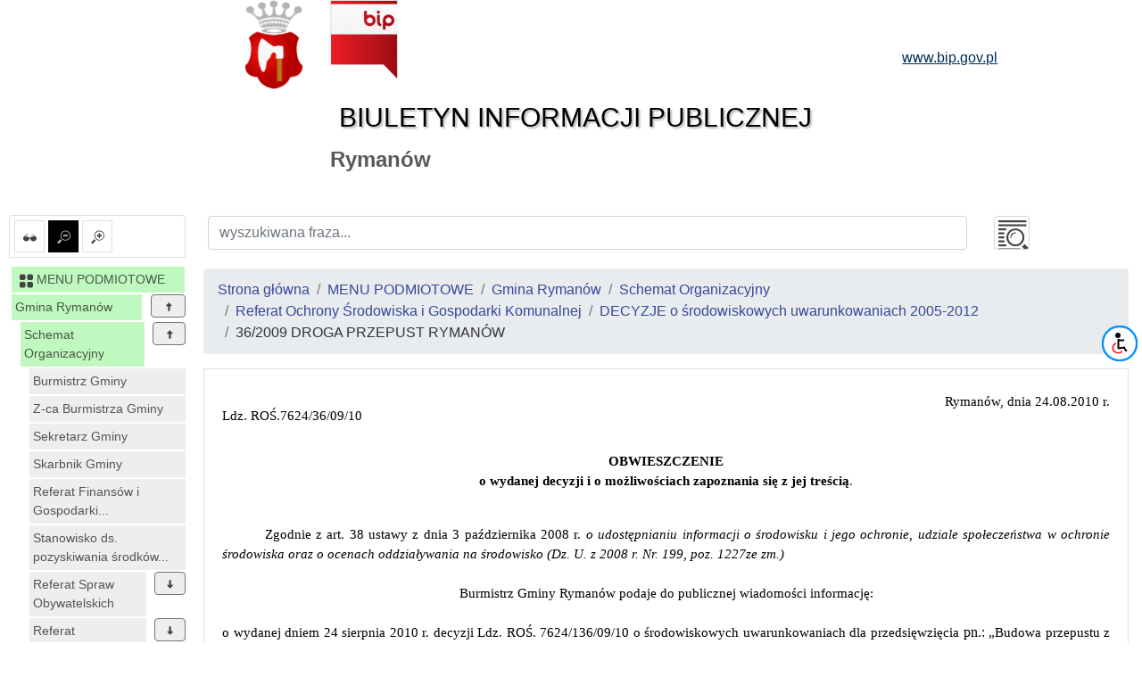

--- FILE ---
content_type: text/html; charset=UTF-8
request_url: https://rymanow.bip.org.pl/id/520
body_size: 43591
content:
<!DOCTYPE html>
<html lang="pl">
<head lang="pl">
<meta charset="UTF-8" />
       <title>36/2009 DROGA PRZEPUST RYMANÓW - DECYZJE o środowiskowych uwarunkowaniach 2005-2012 - Referat Ochrony Środowiska i Gospodarki Komunalnej - Schemat Organizacyjny - Gmina Rymanów - MENU PODMIOTOWE - Rymanów</title>
<meta name="keywords" content="bip, biuletyn informacji publicznej">
<meta name="description" content="Bip">
<meta name="viewport" content="width=device-width, initial-scale=1.0">
<link rel="stylesheet" href="https://stackpath.bootstrapcdn.com/bootstrap/4.1.3/css/bootstrap.min.css" integrity="sha384-MCw98/SFnGE8fJT3GXwEOngsV7Zt27NXFoaoApmYm81iuXoPkFOJwJ8ERdknLPMO" crossorigin="anonymous">

<script src="https://code.jquery.com/jquery-3.3.1.slim.min.js" integrity="sha384-q8i/X+965DzO0rT7abK41JStQIAqVgRVzpbzo5smXKp4YfRvH+8abtTE1Pi6jizo" crossorigin="anonymous"></script>
<script src="https://code.jquery.com/jquery-3.3.1.min.js"></script>
<script src="https://cdnjs.cloudflare.com/ajax/libs/popper.js/1.14.3/umd/popper.min.js" integrity="sha384-ZMP7rVo3mIykV+2+9J3UJ46jBk0WLaUAdn689aCwoqbBJiSnjAK/l8WvCWPIPm49" crossorigin="anonymous"></script>
<script src="https://stackpath.bootstrapcdn.com/bootstrap/4.1.3/js/bootstrap.min.js" integrity="sha384-ChfqqxuZUCnJSK3+MXmPNIyE6ZbWh2IMqE241rYiqJxyMiZ6OW/JmZQ5stwEULTy" crossorigin="anonymous"></script>
<script src="/js/main/main.js"></script>
	<script src="/js/main/menu.js"></script>

<link href="/css/main.css" rel="stylesheet" type="text/css">
<link href="/css/main/core.css" rel="stylesheet" type="text/css">
<link href="/css/print.css" media="print" rel="stylesheet" type="text/css">
<link href="/img/favicon.ico" rel="shortcut icon" type="image/vnd.microsoft.icon">
</head>

<body class="body">
 <header>
  <div class="container" id="header">
 <div class="row">
      <div class="col-3 extra_logo non-print">
          <a id="header_logo" href="/">
      <img alt="strona g&#322;&oacute;wna" src="/pliki/rymanow/gmina_rymanow_herb.png" />
     </a>
        </div>
      <div class="col-9">
      <div class="row main_header">
       <div class="col-sm-9 col-xs-12 central_header">
        <a href="/">
         <img alt="bip logo" src="/images/bip_logo.png" class="img-responsive" />
         <div class="bip h1">Biuletyn Informacji Publicznej</div>
        </a>
       </div>
       
               <a id="header_logo" href="/" class="extra_logo_plus d-none">
        <img alt="strona g�.ówn rymanow.bip.org.pl" src="/pliki/rymanow/gmina_rymanow_herb.png" />
        </a>
          
	
       <div class="col-sm-3 col-xs-12 right_header">
        <a target="_blank" href="http://www.bip.gov.pl">
         <div class="www h3">www.bip.gov.pl</div>
        </a>
       </div>
     
       
      </div>
     <h1>
             Rymanów           </h1>
   </div>
  </div>
</div>
 </header>
 <div class="container-fluid" id="main-container">
 <div class="row">
  <div class="menu_left col-12 col-lg-2 non-print" id="menu-left">
   <div class="list-group list-group-item mb-2 mt-2 options-icons non-print">
    <a href="#contrast1" id="contrast" class="" data-value="1" data-toggle="tooltip" data-placement="top" title="ustaw kontrast">
    <img alt="kontrast" class="glyph-icon" src="/images/svg/si-glyph-eye-glass.svg" />
  </a>
    <a href="#font0" id="font_small" class="font alt" data-value="0" data-toggle="tooltip" data-placement="top" title="ustaw normalne litery">
   <img alt="normalne litery" class="glyph-icon" src="/images/svg/si-glyph-zoom-out.svg" />
  </a>
  <a href="#font1" id="font_big" class="font " data-value="1" data-toggle="tooltip" data-placement="top" title="ustaw powiększone litery">
   <img alt="powiększone litery" class="glyph-icon" src="/images/svg/si-glyph-zoom-in.svg" />
  </a>
    

</div>
<nav class="navbar navbar-expand-lg navbar-light bg-light d-lg-none">
 <button class="navbar-toggler" type="button" data-toggle="collapse" data-target="#menu-content" aria-controls="menu-content" aria-expanded="false" aria-label="Toggle navigation">
    MENU <span class="navbar-toggler-icon"></span>
  </button>
</nav>
<nav class="bd-links collapse navbar-collapse" id="menu-content">
 <button class="navbar-toggler d-lg-none" type="button" data-toggle="collapse" data-target="#menu-content" aria-controls="menu-content" aria-expanded="false" aria-label="Toggle navigation">
    MENU <span class="navbar-toggler-icon"></span>
  </button>
     <div class="bd-toc-item navbar-nav">
 <h2 class="nav-item dropdown">
  <a   href="/id/1" class="bd-toc-link nav-link parent">
   <img alt="ikona" class="glyph-icon" src="/images/svg/si-glyph-square-four.svg" />
   <span>
    MENU PODMIOTOWE   </span>
  </a>
 </h2>
 <ul class="nav bd-sidenav navbar-nav">
  
   <li class="nav-item row main-nav parent">
    <div>
     <h3 class="text">
      <a  href="/id/34" class="nav-link dropdown-icon w-80">Gmina Rymanów</a>
           <span data-id="34" class="dropdown btn btn-secondary" data-toggle="tooltip" data-placement="top" title="zwiń"><img alt="rozwiń/zwiń" class="glyph-icon dropdown up" src="/images/svg/si-glyph-arrow-thick-down.svg" /></span>
          </h3>
    </div>
         
 
 <ul class="nav bd-sidenav navbar-nav">
    
   <li class="nav-item dropdown parent">
     <div>
     <div class="text">
      <a  href="/id/113" title="Schemat Organizacyjny" class="nav-link dropdown-icon w-80">
            	Schemat Organizacyjny              </a>
             <span data-id="113" class="dropdown btn btn-secondary" data-toggle="tooltip" data-placement="top" title="zwiń"><img alt="rozwiń/zwiń" class="glyph-icon dropdown up" src="/images/svg/si-glyph-arrow-thick-down.svg" /></span>
           </div>
      </div>
          
 
 <ul class="nav bd-sidenav navbar-nav">
    
   <li class="nav-item dropdown ">
     <div>
     <div class="">
      <a  href="/id/133" title="Burmistrz Gminy" class="nav-link  ">
            	Burmistrz Gminy              </a>
           </div>
      </div>
       </li>
    
   <li class="nav-item dropdown ">
     <div>
     <div class="">
      <a  href="/id/134" title="Z-ca Burmistrza Gminy" class="nav-link  ">
            	Z-ca Burmistrza Gminy              </a>
           </div>
      </div>
       </li>
    
   <li class="nav-item dropdown ">
     <div>
     <div class="">
      <a  href="/id/135" title="Sekretarz Gminy" class="nav-link  ">
            	Sekretarz Gminy              </a>
           </div>
      </div>
       </li>
    
   <li class="nav-item dropdown ">
     <div>
     <div class="">
      <a  href="/id/136" title="Skarbnik Gminy" class="nav-link  ">
            	Skarbnik Gminy              </a>
           </div>
      </div>
       </li>
    
   <li class="nav-item dropdown ">
     <div>
     <div class="">
      <a  href="/id/138" data-toggle="tooltip" data-placement="top" title="Referat Finansów i Gospodarki Mieniem Gminy" class="nav-link  ">
            	Referat Finansów i Gospodarki...              </a>
           </div>
      </div>
       </li>
    
   <li class="nav-item dropdown ">
     <div>
     <div class="">
      <a  href="/id/1035" data-toggle="tooltip" data-placement="top" title=" Stanowisko ds. pozyskiwania środków zewnętrznych i rozwoju" class="nav-link  ">
            	 Stanowisko ds. pozyskiwania środków...              </a>
           </div>
      </div>
       </li>
    
   <li class="nav-item dropdown ">
     <div>
     <div class="">
      <a  href="/id/140" title="Referat Spraw Obywatelskich" class="nav-link dropdown-icon w-80">
            	Referat Spraw Obywatelskich              </a>
             <span data-id="140" class="dropdown btn btn-secondary" data-toggle="tooltip" data-placement="top" title="rozwiń"><img alt="rozwiń/zwiń" class="glyph-icon dropdown " src="/images/svg/si-glyph-arrow-thick-down.svg" /></span>
           </div>
      </div>
          
 
 <ul class="nav bd-sidenav navbar-nav">
    
   <li class="nav-item dropdown ">
     <div>
     <div class="">
      <a  href="/id/1334" title="Konkursy ofert na realizację zadań" class="nav-link  ">
            	Konkursy ofert na realizację zadań              </a>
           </div>
      </div>
       </li>
    
   <li class="nav-item dropdown ">
     <div>
     <div class="">
      <a  href="/id/154" title="Dowody osobiste" class="nav-link  ">
            	Dowody osobiste              </a>
           </div>
      </div>
       </li>
    
   <li class="nav-item dropdown ">
     <div>
     <div class="">
      <a  href="/id/153" title="Ewidencja ludności" class="nav-link  ">
            	Ewidencja ludności              </a>
           </div>
      </div>
       </li>
    
   <li class="nav-item dropdown ">
     <div>
     <div class="">
      <a  href="/id/155" data-toggle="tooltip" data-placement="top" title="Zarządzanie kryzysowe, sprawy wojskowe, obronność i obrona cywilna" class="nav-link  ">
            	Zarządzanie kryzysowe, sprawy...              </a>
           </div>
      </div>
       </li>
    
   <li class="nav-item dropdown ">
     <div>
     <div class="">
      <a  href="/id/311" data-toggle="tooltip" data-placement="top" title="Zezwolenia na sprzedaż napojów alkoholowych" class="nav-link  ">
            	Zezwolenia na sprzedaż napojów...              </a>
           </div>
      </div>
       </li>
    
   <li class="nav-item dropdown ">
     <div>
     <div class="">
      <a  href="/id/227" title="Ewidencja działalności gospodarczej" class="nav-link  ">
            	Ewidencja działalności gospodarczej              </a>
           </div>
      </div>
       </li>
   </ul>
 

 
           </li>
    
   <li class="nav-item dropdown ">
     <div>
     <div class="">
      <a  href="/id/137" title="Referat Administracji i Oświaty" class="nav-link dropdown-icon w-80">
            	Referat Administracji i Oświaty              </a>
             <span data-id="137" class="dropdown btn btn-secondary" data-toggle="tooltip" data-placement="top" title="rozwiń"><img alt="rozwiń/zwiń" class="glyph-icon dropdown " src="/images/svg/si-glyph-arrow-thick-down.svg" /></span>
           </div>
      </div>
          
 
 <ul class="nav bd-sidenav navbar-nav">
    
   <li class="nav-item dropdown ">
     <div>
     <div class="">
      <a  href="/id/428" title="Biuro Obsługi Klienta" class="nav-link  ">
            	Biuro Obsługi Klienta              </a>
           </div>
      </div>
       </li>
   </ul>
 

 
           </li>
    
   <li class="nav-item dropdown ">
     <div>
     <div class="">
      <a  href="/id/141" title="Referat Infrastruktury" class="nav-link dropdown-icon w-80">
            	Referat Infrastruktury              </a>
             <span data-id="141" class="dropdown btn btn-secondary" data-toggle="tooltip" data-placement="top" title="rozwiń"><img alt="rozwiń/zwiń" class="glyph-icon dropdown " src="/images/svg/si-glyph-arrow-thick-down.svg" /></span>
           </div>
      </div>
          
 
 <ul class="nav bd-sidenav navbar-nav">
    
   <li class="nav-item dropdown ">
     <div>
     <div class="">
      <a  href="/id/1378" title="Decyzje o warunkach zabudowy" class="nav-link dropdown-icon w-80">
            	Decyzje o warunkach zabudowy              </a>
             <span data-id="1378" class="dropdown btn btn-secondary" data-toggle="tooltip" data-placement="top" title="rozwiń"><img alt="rozwiń/zwiń" class="glyph-icon dropdown " src="/images/svg/si-glyph-arrow-thick-down.svg" /></span>
           </div>
      </div>
          
 
 <ul class="nav bd-sidenav navbar-nav">
    
   <li class="nav-item dropdown ">
     <div>
     <div class="">
      <a  href="/id/1413" title="2025" class="nav-link  ">
            	2025              </a>
           </div>
      </div>
       </li>
   </ul>
 

 
           </li>
    
   <li class="nav-item dropdown ">
     <div>
     <div class="">
      <a  href="/id/1114" title="Decyzje celu publicznego" class="nav-link dropdown-icon w-80">
            	Decyzje celu publicznego              </a>
             <span data-id="1114" class="dropdown btn btn-secondary" data-toggle="tooltip" data-placement="top" title="rozwiń"><img alt="rozwiń/zwiń" class="glyph-icon dropdown " src="/images/svg/si-glyph-arrow-thick-down.svg" /></span>
           </div>
      </div>
          
 
 <ul class="nav bd-sidenav navbar-nav">
    
   <li class="nav-item dropdown ">
     <div>
     <div class="">
      <a  href="/id/1409" title="2025" class="nav-link  ">
            	2025              </a>
           </div>
      </div>
       </li>
    
   <li class="nav-item dropdown ">
     <div>
     <div class="">
      <a  href="/id/1329" title="2024" class="nav-link  ">
            	2024              </a>
           </div>
      </div>
       </li>
    
   <li class="nav-item dropdown ">
     <div>
     <div class="">
      <a  href="/id/1280" title="2023" class="nav-link  ">
            	2023              </a>
           </div>
      </div>
       </li>
    
   <li class="nav-item dropdown ">
     <div>
     <div class="">
      <a  href="/id/1217" title="2022" class="nav-link  ">
            	2022              </a>
           </div>
      </div>
       </li>
    
   <li class="nav-item dropdown ">
     <div>
     <div class="">
      <a  href="/id/1169" title="2020" class="nav-link  ">
            	2020              </a>
           </div>
      </div>
       </li>
    
   <li class="nav-item dropdown ">
     <div>
     <div class="">
      <a  href="/id/1167" title="2021" class="nav-link  ">
            	2021              </a>
           </div>
      </div>
       </li>
   </ul>
 

 
           </li>
    
   <li class="nav-item dropdown ">
     <div>
     <div class="">
      <a  href="/id/404" data-toggle="tooltip" data-placement="top" title="Miejscowy Plan Zagospodarowania Przestrzennego" class="nav-link dropdown-icon w-80">
            	Miejscowy Plan Zagospodarowania...              </a>
             <span data-id="404" class="dropdown btn btn-secondary" data-toggle="tooltip" data-placement="top" title="rozwiń"><img alt="rozwiń/zwiń" class="glyph-icon dropdown " src="/images/svg/si-glyph-arrow-thick-down.svg" /></span>
           </div>
      </div>
          
 
 <ul class="nav bd-sidenav navbar-nav">
    
   <li class="nav-item dropdown ">
     <div>
     <div class="">
      <a  href="/id/1405" title="2025" class="nav-link  ">
            	2025              </a>
           </div>
      </div>
       </li>
    
   <li class="nav-item dropdown ">
     <div>
     <div class="">
      <a  href="/id/1371" title="Wzór formularza." class="nav-link  ">
            	Wzór formularza.              </a>
           </div>
      </div>
       </li>
    
   <li class="nav-item dropdown ">
     <div>
     <div class="">
      <a  href="/id/1333" title="2024" class="nav-link  ">
            	2024              </a>
           </div>
      </div>
       </li>
    
   <li class="nav-item dropdown ">
     <div>
     <div class="">
      <a  href="/id/1283" title="2023" class="nav-link  ">
            	2023              </a>
           </div>
      </div>
       </li>
    
   <li class="nav-item dropdown ">
     <div>
     <div class="">
      <a  href="/id/1216" title="2022" class="nav-link  ">
            	2022              </a>
           </div>
      </div>
       </li>
    
   <li class="nav-item dropdown ">
     <div>
     <div class="">
      <a  href="/id/1182" title="2021" class="nav-link  ">
            	2021              </a>
           </div>
      </div>
       </li>
    
   <li class="nav-item dropdown ">
     <div>
     <div class="">
      <a  href="/id/1170" title="2007-2020" class="nav-link  ">
            	2007-2020              </a>
           </div>
      </div>
       </li>
    
   <li class="nav-item dropdown ">
     <div>
     <div class="">
      <a  href="/id/1090" title="Protokoły i rozstrzygnięcia." class="nav-link  ">
            	Protokoły i rozstrzygnięcia.              </a>
           </div>
      </div>
       </li>
   </ul>
 

 
           </li>
   </ul>
 

 
           </li>
    
   <li class="nav-item dropdown parent">
     <div>
     <div class="text">
      <a  href="/id/142" data-toggle="tooltip" data-placement="top" title="Referat Ochrony Środowiska i Gospodarki Komunalnej" class="nav-link dropdown-icon w-80">
            	Referat Ochrony Środowiska i...              </a>
             <span data-id="142" class="dropdown btn btn-secondary" data-toggle="tooltip" data-placement="top" title="zwiń"><img alt="rozwiń/zwiń" class="glyph-icon dropdown up" src="/images/svg/si-glyph-arrow-thick-down.svg" /></span>
           </div>
      </div>
          
 
 <ul class="nav bd-sidenav navbar-nav">
    
   <li class="nav-item dropdown ">
     <div>
     <div class="">
      <a  href="/id/1268" title="powietrze" class="nav-link dropdown-icon w-80">
            	powietrze              </a>
             <span data-id="1268" class="dropdown btn btn-secondary" data-toggle="tooltip" data-placement="top" title="rozwiń"><img alt="rozwiń/zwiń" class="glyph-icon dropdown " src="/images/svg/si-glyph-arrow-thick-down.svg" /></span>
           </div>
      </div>
          
 
 <ul class="nav bd-sidenav navbar-nav">
    
   <li class="nav-item dropdown ">
     <div>
     <div class="">
      <a  href="/id/1338" title="PROGRAM LIFE-IP" class="nav-link  ">
            	PROGRAM LIFE-IP              </a>
           </div>
      </div>
       </li>
    
   <li class="nav-item dropdown ">
     <div>
     <div class="">
      <a  href="/id/1273" title="CEEB " class="nav-link  ">
            	CEEB               </a>
           </div>
      </div>
       </li>
    
   <li class="nav-item dropdown ">
     <div>
     <div class="">
      <a  href="/id/1272" title="KAMPANIE edukacyjne" class="nav-link  ">
            	KAMPANIE edukacyjne              </a>
           </div>
      </div>
       </li>
   </ul>
 

 
           </li>
    
   <li class="nav-item dropdown ">
     <div>
     <div class="">
      <a  href="/id/1269" title="woda" class="nav-link dropdown-icon w-80">
            	woda              </a>
             <span data-id="1269" class="dropdown btn btn-secondary" data-toggle="tooltip" data-placement="top" title="rozwiń"><img alt="rozwiń/zwiń" class="glyph-icon dropdown " src="/images/svg/si-glyph-arrow-thick-down.svg" /></span>
           </div>
      </div>
          
 
 <ul class="nav bd-sidenav navbar-nav">
    
   <li class="nav-item dropdown ">
     <div>
     <div class="">
      <a  href="/id/976" data-toggle="tooltip" data-placement="top" title="INFORMACJA o opłacie za zmniejszenie naturalnej retencji terenowej" class="nav-link  ">
            	INFORMACJA o opłacie za zmniejszenie...              </a>
           </div>
      </div>
       </li>
    
   <li class="nav-item dropdown ">
     <div>
     <div class="">
      <a  href="/id/1382" data-toggle="tooltip" data-placement="top" title="DECYZJE stwierdzające przydatność wody do spożycia przez ludzi" class="nav-link  ">
            	DECYZJE stwierdzające przydatność...              </a>
           </div>
      </div>
       </li>
    
   <li class="nav-item dropdown ">
     <div>
     <div class="">
      <a  href="/id/1275" title="taryfy" class="nav-link  ">
            	taryfy              </a>
           </div>
      </div>
       </li>
    
   <li class="nav-item dropdown ">
     <div>
     <div class="">
      <a  href="/id/1267" title="kąpieliska" class="nav-link  ">
            	kąpieliska              </a>
           </div>
      </div>
       </li>
   </ul>
 

 
           </li>
    
   <li class="nav-item dropdown ">
     <div>
     <div class="">
      <a  href="/id/1270" title="ziemia" class="nav-link dropdown-icon w-80">
            	ziemia              </a>
             <span data-id="1270" class="dropdown btn btn-secondary" data-toggle="tooltip" data-placement="top" title="rozwiń"><img alt="rozwiń/zwiń" class="glyph-icon dropdown " src="/images/svg/si-glyph-arrow-thick-down.svg" /></span>
           </div>
      </div>
          
 
 <ul class="nav bd-sidenav navbar-nav">
    
   <li class="nav-item dropdown ">
     <div>
     <div class="">
      <a  href="/id/302" title="odpady komunalne i niebezpieczne" class="nav-link dropdown-icon w-80">
            	odpady komunalne i niebezpieczne              </a>
             <span data-id="302" class="dropdown btn btn-secondary" data-toggle="tooltip" data-placement="top" title="rozwiń"><img alt="rozwiń/zwiń" class="glyph-icon dropdown " src="/images/svg/si-glyph-arrow-thick-down.svg" /></span>
           </div>
      </div>
          
 
 <ul class="nav bd-sidenav navbar-nav">
    
   <li class="nav-item dropdown ">
     <div>
     <div class="">
      <a  href="/id/1266" title="odpady komunalne" class="nav-link  ">
            	odpady komunalne              </a>
           </div>
      </div>
       </li>
    
   <li class="nav-item dropdown ">
     <div>
     <div class="">
      <a  href="/id/1393" title="selektywna zbiórka tekstyliów" class="nav-link  ">
            	selektywna zbiórka tekstyliów              </a>
           </div>
      </div>
       </li>
    
   <li class="nav-item dropdown ">
     <div>
     <div class="">
      <a  href="/id/1370" title="SYSTEM kaucyjny " class="nav-link  ">
            	SYSTEM kaucyjny               </a>
           </div>
      </div>
       </li>
    
   <li class="nav-item dropdown ">
     <div>
     <div class="">
      <a  href="/id/388" data-toggle="tooltip" data-placement="top" title="zużyty sprzęt elelktyczny i elektroniczny" class="nav-link  ">
            	zużyty sprzęt elelktyczny i...              </a>
           </div>
      </div>
       </li>
    
   <li class="nav-item dropdown ">
     <div>
     <div class="">
      <a  href="/id/525" title="przeterminowane leki" class="nav-link  ">
            	przeterminowane leki              </a>
           </div>
      </div>
       </li>
    
   <li class="nav-item dropdown ">
     <div>
     <div class="">
      <a  href="/id/526" title="baterie i akumulatory" class="nav-link  ">
            	baterie i akumulatory              </a>
           </div>
      </div>
       </li>
    
   <li class="nav-item dropdown ">
     <div>
     <div class="">
      <a  href="/id/878" title="azbest" class="nav-link dropdown-icon w-80">
            	azbest              </a>
             <span data-id="878" class="dropdown btn btn-secondary" data-toggle="tooltip" data-placement="top" title="rozwiń"><img alt="rozwiń/zwiń" class="glyph-icon dropdown " src="/images/svg/si-glyph-arrow-thick-down.svg" /></span>
           </div>
      </div>
          
 
 <ul class="nav bd-sidenav navbar-nav">
    
   <li class="nav-item dropdown ">
     <div>
     <div class="">
      <a  href="/id/1431" title="2025 AZBEST zapytanie o cenę" class="nav-link  ">
            	2025 AZBEST zapytanie o cenę              </a>
           </div>
      </div>
       </li>
    
   <li class="nav-item dropdown ">
     <div>
     <div class="">
      <a  href="/id/1400" title="2024 AZBEST" class="nav-link  ">
            	2024 AZBEST              </a>
           </div>
      </div>
       </li>
    
   <li class="nav-item dropdown ">
     <div>
     <div class="">
      <a  href="/id/1313" title="2023 AZBEST zapytanie o cenę" class="nav-link  ">
            	2023 AZBEST zapytanie o cenę              </a>
           </div>
      </div>
       </li>
    
   <li class="nav-item dropdown ">
     <div>
     <div class="">
      <a  href="/id/1236" title="2022 AZBEST zapytanie o cenę" class="nav-link  ">
            	2022 AZBEST zapytanie o cenę              </a>
           </div>
      </div>
       </li>
    
   <li class="nav-item dropdown ">
     <div>
     <div class="">
      <a  href="/id/1202" title="2021 AZBEST zapytanie o cenę" class="nav-link  ">
            	2021 AZBEST zapytanie o cenę              </a>
           </div>
      </div>
       </li>
    
   <li class="nav-item dropdown ">
     <div>
     <div class="">
      <a  href="/id/993" title="2018 AZBEST zapytanie o cenę" class="nav-link  ">
            	2018 AZBEST zapytanie o cenę              </a>
           </div>
      </div>
       </li>
    
   <li class="nav-item dropdown ">
     <div>
     <div class="">
      <a  href="/id/921" title="2017 AZBEST zapytanie o cenę " class="nav-link  ">
            	2017 AZBEST zapytanie o cenę               </a>
           </div>
      </div>
       </li>
   </ul>
 

 
           </li>
   </ul>
 

 
           </li>
    
   <li class="nav-item dropdown ">
     <div>
     <div class="">
      <a  href="/id/1265" title="górnictwo i geologia" class="nav-link  ">
            	górnictwo i geologia              </a>
           </div>
      </div>
       </li>
    
   <li class="nav-item dropdown ">
     <div>
     <div class="">
      <a  href="/id/273" title="rolnictwo" class="nav-link  ">
            	rolnictwo              </a>
           </div>
      </div>
       </li>
    
   <li class="nav-item dropdown ">
     <div>
     <div class="">
      <a  href="/id/274" title="leśnictwo" class="nav-link  ">
            	leśnictwo              </a>
           </div>
      </div>
       </li>
    
   <li class="nav-item dropdown ">
     <div>
     <div class="">
      <a  href="/id/529" data-toggle="tooltip" data-placement="top" title="zezwolenia na usunięcie drzew lub krzewów" class="nav-link  ">
            	zezwolenia na usunięcie drzew lub...              </a>
           </div>
      </div>
       </li>
   </ul>
 

 
           </li>
    
   <li class="nav-item dropdown ">
     <div>
     <div class="">
      <a  href="/id/272" title="ochrona środowiska" class="nav-link dropdown-icon w-80">
            	ochrona środowiska              </a>
             <span data-id="272" class="dropdown btn btn-secondary" data-toggle="tooltip" data-placement="top" title="rozwiń"><img alt="rozwiń/zwiń" class="glyph-icon dropdown " src="/images/svg/si-glyph-arrow-thick-down.svg" /></span>
           </div>
      </div>
          
 
 <ul class="nav bd-sidenav navbar-nav">
    
   <li class="nav-item dropdown ">
     <div>
     <div class="">
      <a  href="/id/955" title="formy ochrony przyrody" class="nav-link  ">
            	formy ochrony przyrody              </a>
           </div>
      </div>
       </li>
    
   <li class="nav-item dropdown ">
     <div>
     <div class="">
      <a  href="/id/757" title="NATURA 2000" class="nav-link dropdown-icon w-80">
            	NATURA 2000              </a>
             <span data-id="757" class="dropdown btn btn-secondary" data-toggle="tooltip" data-placement="top" title="rozwiń"><img alt="rozwiń/zwiń" class="glyph-icon dropdown " src="/images/svg/si-glyph-arrow-thick-down.svg" /></span>
           </div>
      </div>
          
 
 <ul class="nav bd-sidenav navbar-nav">
    
   <li class="nav-item dropdown ">
     <div>
     <div class="">
      <a  href="/id/1263" title="PLANY ZADAŃ OCHRONNYCH" class="nav-link dropdown-icon w-80">
            	PLANY ZADAŃ OCHRONNYCH              </a>
             <span data-id="1263" class="dropdown btn btn-secondary" data-toggle="tooltip" data-placement="top" title="rozwiń"><img alt="rozwiń/zwiń" class="glyph-icon dropdown " src="/images/svg/si-glyph-arrow-thick-down.svg" /></span>
           </div>
      </div>
          
 
 <ul class="nav bd-sidenav navbar-nav">
    
   <li class="nav-item dropdown ">
     <div>
     <div class="">
      <a  href="/id/1258" title="2022 PLAN ZADAŃ OCHRONNYCH" class="nav-link  ">
            	2022 PLAN ZADAŃ OCHRONNYCH              </a>
           </div>
      </div>
       </li>
    
   <li class="nav-item dropdown ">
     <div>
     <div class="">
      <a  href="/id/1113" title="2020 PLAN ZADAŃ OCHRONNYCH" class="nav-link  ">
            	2020 PLAN ZADAŃ OCHRONNYCH              </a>
           </div>
      </div>
       </li>
    
   <li class="nav-item dropdown ">
     <div>
     <div class="">
      <a  href="/id/979" title="2018 PLAN ZADAŃ OCHRONNYCH " class="nav-link  ">
            	2018 PLAN ZADAŃ OCHRONNYCH               </a>
           </div>
      </div>
       </li>
    
   <li class="nav-item dropdown ">
     <div>
     <div class="">
      <a  href="/id/951" title="2017 PLAN ZADAŃ OCHRONNYCH" class="nav-link  ">
            	2017 PLAN ZADAŃ OCHRONNYCH              </a>
           </div>
      </div>
       </li>
    
   <li class="nav-item dropdown ">
     <div>
     <div class="">
      <a  href="/id/884" title="2016 PLAN ZADAŃ OCHRONNYCH" class="nav-link  ">
            	2016 PLAN ZADAŃ OCHRONNYCH              </a>
           </div>
      </div>
       </li>
    
   <li class="nav-item dropdown ">
     <div>
     <div class="">
      <a  href="/id/758" title="2014 PLAN ZADAŃ OCHRONNYCH" class="nav-link  ">
            	2014 PLAN ZADAŃ OCHRONNYCH              </a>
           </div>
      </div>
       </li>
   </ul>
 

 
           </li>
   </ul>
 

 
           </li>
   </ul>
 

 
           </li>
    
   <li class="nav-item dropdown ">
     <div>
     <div class="">
      <a  href="/id/275" title="gospodarka komunalna" class="nav-link dropdown-icon w-80">
            	gospodarka komunalna              </a>
             <span data-id="275" class="dropdown btn btn-secondary" data-toggle="tooltip" data-placement="top" title="rozwiń"><img alt="rozwiń/zwiń" class="glyph-icon dropdown " src="/images/svg/si-glyph-arrow-thick-down.svg" /></span>
           </div>
      </div>
          
 
 <ul class="nav bd-sidenav navbar-nav">
    
   <li class="nav-item dropdown ">
     <div>
     <div class="">
      <a  href="/id/303" data-toggle="tooltip" data-placement="top" title="zaopatrzenie w wodę i odprowadzanie ścieków" class="nav-link dropdown-icon w-80">
            	zaopatrzenie w wodę i odprowadzanie...              </a>
             <span data-id="303" class="dropdown btn btn-secondary" data-toggle="tooltip" data-placement="top" title="rozwiń"><img alt="rozwiń/zwiń" class="glyph-icon dropdown " src="/images/svg/si-glyph-arrow-thick-down.svg" /></span>
           </div>
      </div>
          
 
 <ul class="nav bd-sidenav navbar-nav">
    
   <li class="nav-item dropdown ">
     <div>
     <div class="">
      <a  href="/id/953" title="przydomowe oczyszczalnie ścieków" class="nav-link  ">
            	przydomowe oczyszczalnie ścieków              </a>
           </div>
      </div>
       </li>
   </ul>
 

 
           </li>
    
   <li class="nav-item dropdown ">
     <div>
     <div class="">
      <a  href="/id/356" data-toggle="tooltip" data-placement="top" title="wymagania dla przedsiębiorców w zakresie odbierania odpadów komunalnych" class="nav-link  ">
            	wymagania dla przedsiębiorców w...              </a>
           </div>
      </div>
       </li>
    
   <li class="nav-item dropdown ">
     <div>
     <div class="">
      <a  href="/id/674" data-toggle="tooltip" data-placement="top" title="Rejestr Działalności Regulowanej (RDzR)" class="nav-link  ">
            	Rejestr Działalności Regulowanej (RDzR)              </a>
           </div>
      </div>
       </li>
    
   <li class="nav-item dropdown ">
     <div>
     <div class="">
      <a  href="/id/1264" title="transport" class="nav-link dropdown-icon w-80">
            	transport              </a>
             <span data-id="1264" class="dropdown btn btn-secondary" data-toggle="tooltip" data-placement="top" title="rozwiń"><img alt="rozwiń/zwiń" class="glyph-icon dropdown " src="/images/svg/si-glyph-arrow-thick-down.svg" /></span>
           </div>
      </div>
          
 
 <ul class="nav bd-sidenav navbar-nav">
    
   <li class="nav-item dropdown ">
     <div>
     <div class="">
      <a  href="/id/1287" title="WYKAZ gminnych przewozów pasażerskich" class="nav-link  ">
            	WYKAZ gminnych przewozów pasażerskich              </a>
           </div>
      </div>
       </li>
    
   <li class="nav-item dropdown ">
     <div>
     <div class="">
      <a  href="/id/1286" data-toggle="tooltip" data-placement="top" title="WYKAZ dworców i przystanków autobusowych" class="nav-link  ">
            	WYKAZ dworców i przystanków autobusowych              </a>
           </div>
      </div>
       </li>
   </ul>
 

 
           </li>
    
   <li class="nav-item dropdown ">
     <div>
     <div class="">
      <a  href="/id/276" title="cmentarnictwo" class="nav-link dropdown-icon w-80">
            	cmentarnictwo              </a>
             <span data-id="276" class="dropdown btn btn-secondary" data-toggle="tooltip" data-placement="top" title="rozwiń"><img alt="rozwiń/zwiń" class="glyph-icon dropdown " src="/images/svg/si-glyph-arrow-thick-down.svg" /></span>
           </div>
      </div>
          
 
 <ul class="nav bd-sidenav navbar-nav">
    
   <li class="nav-item dropdown ">
     <div>
     <div class="">
      <a  href="/id/281" title="cmentarz komunalny w Rymanowie" class="nav-link  ">
            	cmentarz komunalny w Rymanowie              </a>
           </div>
      </div>
       </li>
    
   <li class="nav-item dropdown ">
     <div>
     <div class="">
      <a  href="/id/1097" data-toggle="tooltip" data-placement="top" title="cmentarz komunalny na terenie gminy Rymanów w miejscowości Głębokie" class="nav-link  ">
            	cmentarz komunalny na terenie gminy...              </a>
           </div>
      </div>
       </li>
    
   <li class="nav-item dropdown ">
     <div>
     <div class="">
      <a  href="/id/282" title="cmentarze i mogiły wojenne" class="nav-link  ">
            	cmentarze i mogiły wojenne              </a>
           </div>
      </div>
       </li>
   </ul>
 

 
           </li>
   </ul>
 

 
           </li>
    
   <li class="nav-item dropdown ">
     <div>
     <div class="">
      <a  href="/id/278" title="jednostki OSP i ochrona p/poż." class="nav-link dropdown-icon w-80">
            	jednostki OSP i ochrona p/poż.              </a>
             <span data-id="278" class="dropdown btn btn-secondary" data-toggle="tooltip" data-placement="top" title="rozwiń"><img alt="rozwiń/zwiń" class="glyph-icon dropdown " src="/images/svg/si-glyph-arrow-thick-down.svg" /></span>
           </div>
      </div>
          
 
 <ul class="nav bd-sidenav navbar-nav">
    
   <li class="nav-item dropdown ">
     <div>
     <div class="">
      <a  href="/id/1274" title="WYKAZ osób funkcyjnych" class="nav-link  ">
            	WYKAZ osób funkcyjnych              </a>
           </div>
      </div>
       </li>
    
   <li class="nav-item dropdown ">
     <div>
     <div class="">
      <a  href="/id/1285" title="WYKAZ pojazdów jednostek OSP " class="nav-link  ">
            	WYKAZ pojazdów jednostek OSP               </a>
           </div>
      </div>
       </li>
    
   <li class="nav-item dropdown ">
     <div>
     <div class="">
      <a  href="/id/1277" data-toggle="tooltip" data-placement="top" title="INFORMACJA o składaniu wniosków o przyznanie świadczenia ratowniczego" class="nav-link  ">
            	INFORMACJA o składaniu wniosków...              </a>
           </div>
      </div>
       </li>
    
   <li class="nav-item dropdown ">
     <div>
     <div class="">
      <a  href="/id/1399" title="OSP RYMANÓW" class="nav-link  ">
            	OSP RYMANÓW              </a>
           </div>
      </div>
       </li>
    
   <li class="nav-item dropdown ">
     <div>
     <div class="">
      <a  href="/id/1403" title="POSP POSADA DOLNA - RYMANÓW" class="nav-link  ">
            	POSP POSADA DOLNA - RYMANÓW              </a>
           </div>
      </div>
       </li>
    
   <li class="nav-item dropdown ">
     <div>
     <div class="">
      <a  href="/id/1448" title="OSP SIENIAWA" class="nav-link  ">
            	OSP SIENIAWA              </a>
           </div>
      </div>
       </li>
    
   <li class="nav-item dropdown ">
     <div>
     <div class="">
      <a  href="/id/1450" title="OSP GŁĘBOKIE" class="nav-link  ">
            	OSP GŁĘBOKIE              </a>
           </div>
      </div>
       </li>
    
   <li class="nav-item dropdown ">
     <div>
     <div class="">
      <a  href="/id/1444" title="OSP KLIMKÓWKA" class="nav-link  ">
            	OSP KLIMKÓWKA              </a>
           </div>
      </div>
       </li>
    
   <li class="nav-item dropdown ">
     <div>
     <div class="">
      <a  href="/id/1449" title="OSP LADZIN" class="nav-link  ">
            	OSP LADZIN              </a>
           </div>
      </div>
       </li>
    
   <li class="nav-item dropdown ">
     <div>
     <div class="">
      <a  href="/id/1447" title="OSP NOWA WIEŚ - RYMANÓW" class="nav-link  ">
            	OSP NOWA WIEŚ - RYMANÓW              </a>
           </div>
      </div>
       </li>
    
   <li class="nav-item dropdown ">
     <div>
     <div class="">
      <a  href="/id/1445" title="OSP RYMANÓW-ZDRÓJ" class="nav-link  ">
            	OSP RYMANÓW-ZDRÓJ              </a>
           </div>
      </div>
       </li>
    
   <li class="nav-item dropdown ">
     <div>
     <div class="">
      <a  href="/id/1446" title="OSP POSADA GÓRNA" class="nav-link  ">
            	OSP POSADA GÓRNA              </a>
           </div>
      </div>
       </li>
    
   <li class="nav-item dropdown ">
     <div>
     <div class="">
      <a  href="/id/1422" title="OSP WISŁOCZEK" class="nav-link  ">
            	OSP WISŁOCZEK              </a>
           </div>
      </div>
       </li>
   </ul>
 

 
           </li>
    
   <li class="nav-item dropdown ">
     <div>
     <div class="">
      <a  href="/id/1262" data-toggle="tooltip" data-placement="top" title="DECYZJE o środowiskowych uwarunkowaniach 2020-2025" class="nav-link dropdown-icon w-80">
            	DECYZJE o środowiskowych...              </a>
             <span data-id="1262" class="dropdown btn btn-secondary" data-toggle="tooltip" data-placement="top" title="rozwiń"><img alt="rozwiń/zwiń" class="glyph-icon dropdown " src="/images/svg/si-glyph-arrow-thick-down.svg" /></span>
           </div>
      </div>
          
 
 <ul class="nav bd-sidenav navbar-nav">
    
   <li class="nav-item dropdown ">
     <div>
     <div class="">
      <a  href="/id/1402" data-toggle="tooltip" data-placement="top" title="2025 DECYZJE o środowiskowych uwarunkowaniach" class="nav-link  ">
            	2025 DECYZJE o środowiskowych...              </a>
           </div>
      </div>
       </li>
    
   <li class="nav-item dropdown ">
     <div>
     <div class="">
      <a  href="/id/1335" data-toggle="tooltip" data-placement="top" title="2024 DECYZJE o środowiskowych uwarunkowaniach" class="nav-link  ">
            	2024 DECYZJE o środowiskowych...              </a>
           </div>
      </div>
       </li>
    
   <li class="nav-item dropdown ">
     <div>
     <div class="">
      <a  href="/id/1279" data-toggle="tooltip" data-placement="top" title="2023 DECYZJE o środowiskowych uwarunkowaniach" class="nav-link  ">
            	2023 DECYZJE o środowiskowych...              </a>
           </div>
      </div>
       </li>
    
   <li class="nav-item dropdown ">
     <div>
     <div class="">
      <a  href="/id/1219" data-toggle="tooltip" data-placement="top" title="2022 DECYZJE o środowiskowych uwarunkowaniach" class="nav-link  ">
            	2022 DECYZJE o środowiskowych...              </a>
           </div>
      </div>
       </li>
    
   <li class="nav-item dropdown ">
     <div>
     <div class="">
      <a  href="/id/1197" data-toggle="tooltip" data-placement="top" title="2021 DECYZJE o środowiskowych uwarunkowaniach" class="nav-link dropdown-icon w-80">
            	2021 DECYZJE o środowiskowych...              </a>
             <span data-id="1197" class="dropdown btn btn-secondary" data-toggle="tooltip" data-placement="top" title="rozwiń"><img alt="rozwiń/zwiń" class="glyph-icon dropdown " src="/images/svg/si-glyph-arrow-thick-down.svg" /></span>
           </div>
      </div>
          
 
 <ul class="nav bd-sidenav navbar-nav">
    
   <li class="nav-item dropdown ">
     <div>
     <div class="">
      <a  href="/id/1206" data-toggle="tooltip" data-placement="top" title="5.2021 &quot;Wydobywanie kopaliny (wody leczniczej) za pomocą istniejącego otworu &quot;Rudawka Rymanowska IG-1&quot; w miejscowości Tarnawka dla potrzeb GRUPA ALTA Sp. z o.o. Sp.k.&quot;" class="nav-link  ">
            	5.2021 &quot;Wydobywanie kopaliny...              </a>
           </div>
      </div>
       </li>
    
   <li class="nav-item dropdown ">
     <div>
     <div class="">
      <a  href="/id/1205" data-toggle="tooltip" data-placement="top" title="4.2021 &quot;Budowa napowietrznej linii światłowodowej, słupów kompozytowych oraz kanalizacji kablowej zlokalizowanych na terenie gminy Rymanów  - Voice Net S.A" class="nav-link  ">
            	4.2021 &quot;Budowa napowietrznej...              </a>
           </div>
      </div>
       </li>
    
   <li class="nav-item dropdown ">
     <div>
     <div class="">
      <a  href="/id/1200" data-toggle="tooltip" data-placement="top" title="3.2021 &quot;Budowa farmy fotowoltaicznej wraz z infrastrukturą towarzyszącą na działkach o nr ewid. 95/1, 95/2, 158, 165/2, 165/4 oraz części działek 350, 1106, 1123 obręb SIENIAWA, gmina Rymanów&quot; PVE 236 Sp. z o.o." class="nav-link  ">
            	3.2021 &quot;Budowa farmy...              </a>
           </div>
      </div>
       </li>
    
   <li class="nav-item dropdown ">
     <div>
     <div class="">
      <a  href="/id/1199" data-toggle="tooltip" data-placement="top" title="2.2021 &quot;Przebudowa drogi powiatowej nr 2111R Rymanów-Sieniawa-Głębokie w km 5+693-7+772 w miejscowości SIENIAWA i GŁĘBOKIE&quot; - Powiat Krośnieński " class="nav-link  ">
            	2.2021 &quot;Przebudowa drogi...              </a>
           </div>
      </div>
       </li>
    
   <li class="nav-item dropdown ">
     <div>
     <div class="">
      <a  href="/id/1198" data-toggle="tooltip" data-placement="top" title="1.2021 ?Budowa zakładowej oczyszczalni ścieków przemysłowych na terenie Zakładu zlokalizowanego na działkach o nr ewid.  190/2, 190/3, 191/2, 191/3, 194/2, 197/2, 198/2, 199/3, 199/4, 199/5, 200/3, 200/4, 200/5, 201, 202/2, 202/3, 202/4, 203/3, 203/4, 203" class="nav-link  ">
            	1.2021 ?Budowa zakładowej...              </a>
           </div>
      </div>
       </li>
   </ul>
 

 
           </li>
    
   <li class="nav-item dropdown ">
     <div>
     <div class="">
      <a  href="/id/1162" data-toggle="tooltip" data-placement="top" title="2020 DECYZJE o środowiskowych uwarunkowaniach" class="nav-link dropdown-icon w-80">
            	2020 DECYZJE o środowiskowych...              </a>
             <span data-id="1162" class="dropdown btn btn-secondary" data-toggle="tooltip" data-placement="top" title="rozwiń"><img alt="rozwiń/zwiń" class="glyph-icon dropdown " src="/images/svg/si-glyph-arrow-thick-down.svg" /></span>
           </div>
      </div>
          
 
 <ul class="nav bd-sidenav navbar-nav">
    
   <li class="nav-item dropdown ">
     <div>
     <div class="">
      <a  href="/id/1220" data-toggle="tooltip" data-placement="top" title="1.2022 &quot;Budowa farmy fotowoltaicznej o mocy do 1 MW każda wraz z infrastrukturą techniczną  na części działki Nr ew. 1831, 1830 w miejscowości MILCZA  -  gmina Rymanów, powiat krośnieński, województwo podkarpackie &quot;" class="nav-link  ">
            	1.2022 &quot;Budowa farmy...              </a>
           </div>
      </div>
       </li>
   </ul>
 

 
           </li>
   </ul>
 

 
           </li>
    
   <li class="nav-item dropdown ">
     <div>
     <div class="">
      <a  href="/id/1261" data-toggle="tooltip" data-placement="top" title="DECYZJE o środowiskowych uwarunkowaniach 2013-2019" class="nav-link dropdown-icon w-80">
            	DECYZJE o środowiskowych...              </a>
             <span data-id="1261" class="dropdown btn btn-secondary" data-toggle="tooltip" data-placement="top" title="rozwiń"><img alt="rozwiń/zwiń" class="glyph-icon dropdown " src="/images/svg/si-glyph-arrow-thick-down.svg" /></span>
           </div>
      </div>
          
 
 <ul class="nav bd-sidenav navbar-nav">
    
   <li class="nav-item dropdown ">
     <div>
     <div class="">
      <a  href="/id/1024" data-toggle="tooltip" data-placement="top" title="2019_DECYZJE O ŚRODOWISKOWYCH UWARUNKOWANIACH" class="nav-link dropdown-icon w-80">
            	2019_DECYZJE O ŚRODOWISKOWYCH...              </a>
             <span data-id="1024" class="dropdown btn btn-secondary" data-toggle="tooltip" data-placement="top" title="rozwiń"><img alt="rozwiń/zwiń" class="glyph-icon dropdown " src="/images/svg/si-glyph-arrow-thick-down.svg" /></span>
           </div>
      </div>
          
 
 <ul class="nav bd-sidenav navbar-nav">
    
   <li class="nav-item dropdown ">
     <div>
     <div class="">
      <a  href="/id/1102" data-toggle="tooltip" data-placement="top" title="6_2019 PRZEBUDOWA drogi i mostu Klimkówka" class="nav-link  ">
            	6_2019 PRZEBUDOWA drogi i mostu...              </a>
           </div>
      </div>
       </li>
    
   <li class="nav-item dropdown ">
     <div>
     <div class="">
      <a  href="/id/1085" data-toggle="tooltip" data-placement="top" title="5_2019 PRZEBUDOWA drogi powiatowej Klimkówka" class="nav-link  ">
            	5_2019 PRZEBUDOWA drogi powiatowej...              </a>
           </div>
      </div>
       </li>
    
   <li class="nav-item dropdown ">
     <div>
     <div class="">
      <a  href="/id/1084" title="4_2019 PRZEBUDOWA mostu Klimkówka" class="nav-link  ">
            	4_2019 PRZEBUDOWA mostu Klimkówka              </a>
           </div>
      </div>
       </li>
    
   <li class="nav-item dropdown ">
     <div>
     <div class="">
      <a  href="/id/1083" data-toggle="tooltip" data-placement="top" title="3_2019 KRUSZPOL MILCZA-ZACHÓD ABC  Pole BC" class="nav-link  ">
            	3_2019 KRUSZPOL MILCZA-ZACHÓD ABC ...              </a>
           </div>
      </div>
       </li>
    
   <li class="nav-item dropdown ">
     <div>
     <div class="">
      <a  href="/id/1082" data-toggle="tooltip" data-placement="top" title="2_2019 Wzrost konkurencyjności firmy ZBR Later Sp. z o.o" class="nav-link  ">
            	2_2019 Wzrost konkurencyjności firmy...              </a>
           </div>
      </div>
       </li>
    
   <li class="nav-item dropdown ">
     <div>
     <div class="">
      <a  href="/id/1025" data-toggle="tooltip" data-placement="top" title="1_2019 Budowa farmy fotowoltaicznej, zlokalizowanej na działkach 510, 511/2 w miejscowości Sieniawa, gmina Rymanów " class="nav-link  ">
            	1_2019 Budowa farmy fotowoltaicznej,...              </a>
           </div>
      </div>
       </li>
   </ul>
 

 
           </li>
    
   <li class="nav-item dropdown ">
     <div>
     <div class="">
      <a  href="/id/968" data-toggle="tooltip" data-placement="top" title="2018 DECYZJE O ŚRODOWISKOWYCH UWARUNKOWANIACH" class="nav-link dropdown-icon w-80">
            	2018 DECYZJE O ŚRODOWISKOWYCH...              </a>
             <span data-id="968" class="dropdown btn btn-secondary" data-toggle="tooltip" data-placement="top" title="rozwiń"><img alt="rozwiń/zwiń" class="glyph-icon dropdown " src="/images/svg/si-glyph-arrow-thick-down.svg" /></span>
           </div>
      </div>
          
 
 <ul class="nav bd-sidenav navbar-nav">
    
   <li class="nav-item dropdown ">
     <div>
     <div class="">
      <a  href="/id/969" data-toggle="tooltip" data-placement="top" title="1_2018 Budowa stacji bazowej POLKOMTEL Sp. z o.o. Nr BT_26964_Rymanów, planowanej na  na działce nr 2819 &#8211; obręb RYMANÓW _M  &#8211;  gmina Rymanów, powiat krośnieński, województwo podkarpackie" class="nav-link  ">
            	1_2018 Budowa stacji bazowej...              </a>
           </div>
      </div>
       </li>
    
   <li class="nav-item dropdown ">
     <div>
     <div class="">
      <a  href="/id/970" data-toggle="tooltip" data-placement="top" title="2_2018 Budowa stołu paszowego, jako wiaty wolnostojacej dla bydła do 40 DJP&quot;,  na działce nr ewid. 5/11 w miejscowości Rudawka Rymanowska  &#8211;  gmina Rymanów, powiat krośnieński, województwo podkarpackie " class="nav-link  ">
            	2_2018 Budowa stołu paszowego, jako...              </a>
           </div>
      </div>
       </li>
    
   <li class="nav-item dropdown ">
     <div>
     <div class="">
      <a  href="/id/972" data-toggle="tooltip" data-placement="top" title="2_2018 Budowa zespołu elektrowni wiatrowych z 15 na 14 szt." class="nav-link  ">
            	2_2018 Budowa zespołu elektrowni...              </a>
           </div>
      </div>
       </li>
    
   <li class="nav-item dropdown ">
     <div>
     <div class="">
      <a  href="/id/978" data-toggle="tooltip" data-placement="top" title="3_2018 Przeniesienie decyzji Burmistrza Gminy Rymanów znak: ROŚ. 6220.3.2016.AK z dnia 01.06.2016 r., przekazanie wniosku zgodnie z właściwością organu" class="nav-link  ">
            	3_2018 Przeniesienie decyzji...              </a>
           </div>
      </div>
       </li>
    
   <li class="nav-item dropdown ">
     <div>
     <div class="">
      <a  href="/id/977" data-toggle="tooltip" data-placement="top" title="4_2018 Budowa mostu przez potok bez nazwy w m. Sieniawa w ciągu drogi krajowej Nr 28 Zator-Medyka, w km 250+171 wraz z budową i rozbiórką objazdu " class="nav-link  ">
            	4_2018 Budowa mostu przez potok bez...              </a>
           </div>
      </div>
       </li>
   </ul>
 

 
           </li>
    
   <li class="nav-item dropdown ">
     <div>
     <div class="">
      <a  href="/id/914" data-toggle="tooltip" data-placement="top" title="2017 DECYZJE O ŚRODOWISKOWYCH UWARUNKOWANIACH" class="nav-link dropdown-icon w-80">
            	2017 DECYZJE O ŚRODOWISKOWYCH...              </a>
             <span data-id="914" class="dropdown btn btn-secondary" data-toggle="tooltip" data-placement="top" title="rozwiń"><img alt="rozwiń/zwiń" class="glyph-icon dropdown " src="/images/svg/si-glyph-arrow-thick-down.svg" /></span>
           </div>
      </div>
          
 
 <ul class="nav bd-sidenav navbar-nav">
    
   <li class="nav-item dropdown ">
     <div>
     <div class="">
      <a  href="/id/937" data-toggle="tooltip" data-placement="top" title="1_2017 Budowa hali produkcyjno-magazynowej z zapleczem socjalnym na terenie zakładu &#8222;BOG-MAR&#8221; Sp. z o.o. w Rymanowie" class="nav-link  ">
            	1_2017 Budowa hali...              </a>
           </div>
      </div>
       </li>
    
   <li class="nav-item dropdown ">
     <div>
     <div class="">
      <a  href="/id/938" data-toggle="tooltip" data-placement="top" title="2_2017 Budowa stacji bazowej telefonii komórkowej _ Rymanów_PUŁAWY_23266(55531)  &#8211; gmina Rymanów, powiat krośnieński, województwo podkarpackie" class="nav-link  ">
            	2_2017 Budowa stacji bazowej...              </a>
           </div>
      </div>
       </li>
    
   <li class="nav-item dropdown ">
     <div>
     <div class="">
      <a  href="/id/939" data-toggle="tooltip" data-placement="top" title="3_2017 Wydobywanie metodą odkrywkową kruszywa naturalnego ze złoża  &quot;MILCZA - ZACHÓD Pole A&quot; położonego na działce Nr ewid. 2046, 2047/1 w miejscowości Milcza i 500/1 w miejscowości Wróblik Szlachecki, gmina Rymanów, powiat krośnieński, województwo podkar" class="nav-link  ">
            	3_2017 Wydobywanie metodą odkrywkową...              </a>
           </div>
      </div>
       </li>
    
   <li class="nav-item dropdown ">
     <div>
     <div class="">
      <a  href="/id/940" data-toggle="tooltip" data-placement="top" title="4_2017  Wniosek o przeniesienie decyzji ROŚ.6220.25.2016.2017.AK z 2017-01-31" class="nav-link  ">
            	4_2017  Wniosek o przeniesienie...              </a>
           </div>
      </div>
       </li>
    
   <li class="nav-item dropdown ">
     <div>
     <div class="">
      <a  href="/id/941" data-toggle="tooltip" data-placement="top" title="5_2017 Modernizacja Kontenerowej Stacji Uzdatniania Wody z ujęcia &#8222;Pod Kamieniołomem&#8221; w Uzdrowisku Rymanów S.A." class="nav-link  ">
            	5_2017 Modernizacja Kontenerowej...              </a>
           </div>
      </div>
       </li>
    
   <li class="nav-item dropdown ">
     <div>
     <div class="">
      <a  href="/id/945" data-toggle="tooltip" data-placement="top" title="9_2017 Przedsięwzięcie polegające na posadowieniu domku rekreacyjnego indywidualnego do 25 m2 na działce 399/4 położonej w obrębie Wołtuszowa &#8211; gmina Rymanów, powiat krośnieński, województwo podkarpackie" class="nav-link  ">
            	9_2017 Przedsięwzięcie polegające na...              </a>
           </div>
      </div>
       </li>
    
   <li class="nav-item dropdown ">
     <div>
     <div class="">
      <a  href="/id/948" data-toggle="tooltip" data-placement="top" title="10_2017 Stacja bazowa telefonii komórkowe T-Mobile Nr 55531 PUŁAWY, zlokalizowanej na działce nr 45/5 &#8211; obręb Puławy  &#8211; gmina Rymanów, powiat krośnieński, województwo podkarpackie" class="nav-link  ">
            	10_2017 Stacja bazowa telefonii...              </a>
           </div>
      </div>
       </li>
    
   <li class="nav-item dropdown ">
     <div>
     <div class="">
      <a  href="/id/956" data-toggle="tooltip" data-placement="top" title="11_2017 Budowa stacji bazowej POLKOMTEL Sp. z o.o. nr BT-26964_ RYMANÓW, planowanej na działce 2819 w Rymanowie &#8211; gmina Rymanów, powiat krośnieński, województwo podkarpackie" class="nav-link  ">
            	11_2017 Budowa stacji bazowej...              </a>
           </div>
      </div>
       </li>
    
   <li class="nav-item dropdown ">
     <div>
     <div class="">
      <a  href="/id/963" data-toggle="tooltip" data-placement="top" title="12_2017 Montaż linii technologicznej do produkcji płyt płasko-formatowych z pozostałości po tłoczeniu krążków z siatek z włókna szklanego impregnowanych żywicą, w ramach prowadzonej  instalacji do powlekania tkanin na terenie RYMATEX Sp. z o.o. w m. Ryman" class="nav-link  ">
            	12_2017 Montaż linii technologicznej...              </a>
           </div>
      </div>
       </li>
   </ul>
 

 
           </li>
    
   <li class="nav-item dropdown ">
     <div>
     <div class="">
      <a  href="/id/792" data-toggle="tooltip" data-placement="top" title="2015 DECYZJE O ŚRODOWISKOWYCH UWARUNKOWANIACH " class="nav-link dropdown-icon w-80">
            	2015 DECYZJE O ŚRODOWISKOWYCH...              </a>
             <span data-id="792" class="dropdown btn btn-secondary" data-toggle="tooltip" data-placement="top" title="rozwiń"><img alt="rozwiń/zwiń" class="glyph-icon dropdown " src="/images/svg/si-glyph-arrow-thick-down.svg" /></span>
           </div>
      </div>
          
 
 <ul class="nav bd-sidenav navbar-nav">
    
   <li class="nav-item dropdown ">
     <div>
     <div class="">
      <a  href="/id/835" title="2015_14" class="nav-link  ">
            	2015_14              </a>
           </div>
      </div>
       </li>
    
   <li class="nav-item dropdown ">
     <div>
     <div class="">
      <a  href="/id/834" title="2015_13 " class="nav-link  ">
            	2015_13               </a>
           </div>
      </div>
       </li>
    
   <li class="nav-item dropdown ">
     <div>
     <div class="">
      <a  href="/id/833" title="2015_12 " class="nav-link  ">
            	2015_12               </a>
           </div>
      </div>
       </li>
    
   <li class="nav-item dropdown ">
     <div>
     <div class="">
      <a  href="/id/832" title="2015_11 " class="nav-link  ">
            	2015_11               </a>
           </div>
      </div>
       </li>
    
   <li class="nav-item dropdown ">
     <div>
     <div class="">
      <a  href="/id/831" title="2015_10 " class="nav-link  ">
            	2015_10               </a>
           </div>
      </div>
       </li>
    
   <li class="nav-item dropdown ">
     <div>
     <div class="">
      <a  href="/id/830" title="2015_9 " class="nav-link  ">
            	2015_9               </a>
           </div>
      </div>
       </li>
    
   <li class="nav-item dropdown ">
     <div>
     <div class="">
      <a  href="/id/829" title="2015_8 " class="nav-link  ">
            	2015_8               </a>
           </div>
      </div>
       </li>
    
   <li class="nav-item dropdown ">
     <div>
     <div class="">
      <a  href="/id/828" title="2015_7 " class="nav-link  ">
            	2015_7               </a>
           </div>
      </div>
       </li>
    
   <li class="nav-item dropdown ">
     <div>
     <div class="">
      <a  href="/id/827" title="2015_6" class="nav-link  ">
            	2015_6              </a>
           </div>
      </div>
       </li>
    
   <li class="nav-item dropdown ">
     <div>
     <div class="">
      <a  href="/id/826" title="2015_5 " class="nav-link  ">
            	2015_5               </a>
           </div>
      </div>
       </li>
    
   <li class="nav-item dropdown ">
     <div>
     <div class="">
      <a  href="/id/825" title="2015_4 Budowa drogi ekspresowej S19" class="nav-link  ">
            	2015_4 Budowa drogi ekspresowej S19              </a>
           </div>
      </div>
       </li>
    
   <li class="nav-item dropdown ">
     <div>
     <div class="">
      <a  href="/id/814" title="2015_3" class="nav-link  ">
            	2015_3              </a>
           </div>
      </div>
       </li>
    
   <li class="nav-item dropdown ">
     <div>
     <div class="">
      <a  href="/id/813" data-toggle="tooltip" data-placement="top" title="2015_2 Budowa zespołu elektrowni wiatrowych z 15 szt. na 14" class="nav-link  ">
            	2015_2 Budowa zespołu elektrowni...              </a>
           </div>
      </div>
       </li>
    
   <li class="nav-item dropdown ">
     <div>
     <div class="">
      <a  href="/id/812" data-toggle="tooltip" data-placement="top" title="2015_1 Budowa Zakładu Mlevczrskiego Serowarni typu górskiego Puławy" class="nav-link  ">
            	2015_1 Budowa Zakładu Mlevczrskiego...              </a>
           </div>
      </div>
       </li>
   </ul>
 

 
           </li>
    
   <li class="nav-item dropdown ">
     <div>
     <div class="">
      <a  href="/id/841" data-toggle="tooltip" data-placement="top" title="2016 DECYZJE O ŚRODOWISKOWYCH UWARUNKOWANIACH" class="nav-link dropdown-icon w-80">
            	2016 DECYZJE O ŚRODOWISKOWYCH...              </a>
             <span data-id="841" class="dropdown btn btn-secondary" data-toggle="tooltip" data-placement="top" title="rozwiń"><img alt="rozwiń/zwiń" class="glyph-icon dropdown " src="/images/svg/si-glyph-arrow-thick-down.svg" /></span>
           </div>
      </div>
          
 
 <ul class="nav bd-sidenav navbar-nav">
    
   <li class="nav-item dropdown ">
     <div>
     <div class="">
      <a  href="/id/912" title="27_2016 " class="nav-link  ">
            	27_2016               </a>
           </div>
      </div>
       </li>
    
   <li class="nav-item dropdown ">
     <div>
     <div class="">
      <a  href="/id/911" data-toggle="tooltip" data-placement="top" title="26_2016 Wykonanie adaptacyjnych robót budowlanych części pomieszczeń budynku dworca  wraz ze zmianą sposobu użytkowania na cele produkcyjne wyrobów winiarskich&quot;  zlokalizowanego we Wróbliku Szlacheckim na dz. o nr ew. 1511/8 &#8211;  gmina Rymanów, powiat" class="nav-link  ">
            	26_2016 Wykonanie adaptacyjnych...              </a>
           </div>
      </div>
       </li>
    
   <li class="nav-item dropdown ">
     <div>
     <div class="">
      <a  href="/id/906" data-toggle="tooltip" data-placement="top" title="25_2016 Budowa Farmy Fotowoltaicznej o mocy do 1,96 MW wraz z niezbędną infrastrukturą na działkach Nr 2212/4 2145/2 2934/1 i 2215/2 w miejscowości Łazy   &#8211;  gmina Rymanów, powiat krośnieński, województwo podkarpackie" class="nav-link  ">
            	25_2016 Budowa Farmy Fotowoltaicznej...              </a>
           </div>
      </div>
       </li>
    
   <li class="nav-item dropdown ">
     <div>
     <div class="">
      <a  href="/id/905" title="24_2016" class="nav-link  ">
            	24_2016              </a>
           </div>
      </div>
       </li>
    
   <li class="nav-item dropdown ">
     <div>
     <div class="">
      <a  href="/id/904" title="23_2016" class="nav-link  ">
            	23_2016              </a>
           </div>
      </div>
       </li>
    
   <li class="nav-item dropdown ">
     <div>
     <div class="">
      <a  href="/id/903" title="22_2016" class="nav-link  ">
            	22_2016              </a>
           </div>
      </div>
       </li>
    
   <li class="nav-item dropdown ">
     <div>
     <div class="">
      <a  href="/id/902" title="21_2016" class="nav-link  ">
            	21_2016              </a>
           </div>
      </div>
       </li>
    
   <li class="nav-item dropdown ">
     <div>
     <div class="">
      <a  href="/id/901" title="20_2016" class="nav-link  ">
            	20_2016              </a>
           </div>
      </div>
       </li>
    
   <li class="nav-item dropdown ">
     <div>
     <div class="">
      <a  href="/id/900" title="19_2016" class="nav-link  ">
            	19_2016              </a>
           </div>
      </div>
       </li>
    
   <li class="nav-item dropdown ">
     <div>
     <div class="">
      <a  href="/id/899" title="18_2016" class="nav-link  ">
            	18_2016              </a>
           </div>
      </div>
       </li>
    
   <li class="nav-item dropdown ">
     <div>
     <div class="">
      <a  href="/id/885" data-toggle="tooltip" data-placement="top" title="17_2016 PRZEBUDOWA drogi powiatowej Nr 1974 R Targowiska Wróblik Szl" class="nav-link  ">
            	17_2016 PRZEBUDOWA drogi powiatowej...              </a>
           </div>
      </div>
       </li>
    
   <li class="nav-item dropdown ">
     <div>
     <div class="">
      <a  href="/id/882" data-toggle="tooltip" data-placement="top" title="16_2016 PRZEBUDOWA drogi powiatowej Nr 2008R Wróblik Królewski-Ladzin" class="nav-link  ">
            	16_2016 PRZEBUDOWA drogi powiatowej...              </a>
           </div>
      </div>
       </li>
    
   <li class="nav-item dropdown ">
     <div>
     <div class="">
      <a  href="/id/881" data-toggle="tooltip" data-placement="top" title="15_2016 BUDOWA drogi leśnej w Leśnictwie Pastwiska i Rymanów Zdrój o długości 1,7km" class="nav-link  ">
            	15_2016 BUDOWA drogi leśnej w...              </a>
           </div>
      </div>
       </li>
    
   <li class="nav-item dropdown ">
     <div>
     <div class="">
      <a  href="/id/880" data-toggle="tooltip" data-placement="top" title="14_2016 BUDOWA mostu przez potok Tabor w km 17+251 jego biegu Nr ewid. 1507/2 pomiędzy ul. Jasną i ul. Gospodarską " class="nav-link  ">
            	14_2016 BUDOWA mostu przez potok...              </a>
           </div>
      </div>
       </li>
    
   <li class="nav-item dropdown ">
     <div>
     <div class="">
      <a  href="/id/879" data-toggle="tooltip" data-placement="top" title="10_2016 PRZEBUDOWA drogi wojewódzkiej Nr 889 Sieniawa-Bukowsko-Szczawne" class="nav-link  ">
            	10_2016 PRZEBUDOWA drogi...              </a>
           </div>
      </div>
       </li>
    
   <li class="nav-item dropdown ">
     <div>
     <div class="">
      <a  href="/id/855" data-toggle="tooltip" data-placement="top" title="9_2016 Remont  kładki pieszo-jezdnej przez przez rz. Tabor w km 17+251 jej biegu Nr ewid. 1507/3 pomiędzy ul. Jasną i ul. Gospodarską w m. Rymanów Nr ewid. działek 1577, 1506, 1515/1, 1515/2 &#8211;  gmina Rymanów, powiat krośnieński, województwo podkarpa" class="nav-link  ">
            	9_2016 Remont  kładki pieszo-jezdnej...              </a>
           </div>
      </div>
       </li>
    
   <li class="nav-item dropdown ">
     <div>
     <div class="">
      <a  href="/id/854" data-toggle="tooltip" data-placement="top" title="8_2016 Remont mostu w ciągu drogi gminnej ul. Spacerowa (Nr ewid. 708/8, 708/34 obręb Deszno) w miejscowości Rymanów Zdrój w km 0+085  &#8211;  gmina Rymanów, powiat krośnieński, województwo podkarpackie" class="nav-link  ">
            	8_2016 Remont mostu w ciągu drogi...              </a>
           </div>
      </div>
       </li>
    
   <li class="nav-item dropdown ">
     <div>
     <div class="">
      <a  href="/id/853" data-toggle="tooltip" data-placement="top" title="7_2016 Wprowadzenie do oferty firmy nowej usługi wypoczynkowej połączonej z innowacyjną stymulacją ogólnorozwojową podczas pobytu wypoczynkowego,  na terenie zabytkowego parku o powierzchni 10 ha na działkach Nr ewid.4288/2 i 4285/1 &#8211; obręb geodezyj" class="nav-link  ">
            	7_2016 Wprowadzenie do oferty firmy...              </a>
           </div>
      </div>
       </li>
    
   <li class="nav-item dropdown ">
     <div>
     <div class="">
      <a  href="/id/852" data-toggle="tooltip" data-placement="top" title="6_2016 Remont drogi wojewódzkiej Nr 887 Brzozów &#8211;Rymanów-Daliowa w km. 28+810&#8211;33+310 w miejscowości Rymanów Zdrój &#8211;Królik Polski,  na działkach  Nr ewid. 748, 1397, 1398  obręb geodezyjny Królik Polski [Nr 0006] oraz Nr ewid 50, 84, 85 &" class="nav-link  ">
            	6_2016 Remont drogi wojewódzkiej Nr...              </a>
           </div>
      </div>
       </li>
    
   <li class="nav-item dropdown ">
     <div>
     <div class="">
      <a  href="/id/851" data-toggle="tooltip" data-placement="top" title="5_2016 Budowa drogi ekspresowej S-19 Kuźnica- Barwinek, na odcinku Kilelanówka &#8211; Barwinek (Granica Państwa) - odwolanie" class="nav-link  ">
            	5_2016 Budowa drogi ekspresowej S-19...              </a>
           </div>
      </div>
       </li>
    
   <li class="nav-item dropdown ">
     <div>
     <div class="">
      <a  href="/id/850" data-toggle="tooltip" data-placement="top" title="4_2016 Rozbudowa instalacji do powlekania tkanin w m. Rymanów &#8211;  gmina Rymanów, powiat krośnieński, województwo podkarpackie  Przedsięwzięcie planowane jest do realizacji na działkach Nr ew. 4098, 3439/37  &#8211; obręb ewid. Rymanów _M." class="nav-link  ">
            	4_2016 Rozbudowa instalacji do...              </a>
           </div>
      </div>
       </li>
    
   <li class="nav-item dropdown ">
     <div>
     <div class="">
      <a  href="/id/847" data-toggle="tooltip" data-placement="top" title="2_2015_2016 Budowa zespolu elektrowni Wiatrowych z 15 na 14 szt" class="nav-link  ">
            	2_2015_2016 Budowa zespolu...              </a>
           </div>
      </div>
       </li>
    
   <li class="nav-item dropdown ">
     <div>
     <div class="">
      <a  href="/id/845" data-toggle="tooltip" data-placement="top" title="3_2016 Przebudowa drogi powiatowej Nr 2009R na odcinku od km 0+000 do km 2+860 oraz drogi gminnej Nr 130461R na odcinku od km 0+000 do km 1+440 w miejscowości Klimkówka &#8211;  gmina Rymanów, powiat krośnieński, województwo podkarpackie" class="nav-link  ">
            	3_2016 Przebudowa drogi powiatowej...              </a>
           </div>
      </div>
       </li>
    
   <li class="nav-item dropdown ">
     <div>
     <div class="">
      <a  href="/id/844" data-toggle="tooltip" data-placement="top" title="2_2016 Budowa budynku hotelowego wraz z instalacją gazową, parkingu i budynku gospodarczego &#8211; na działkach Nr 508 i 509 w Rymanowie przy ul. Bieleckiego &#8211;  gmina Rymanów, powiat krośnieński, województwo podkarpackie" class="nav-link  ">
            	2_2016 Budowa budynku hotelowego...              </a>
           </div>
      </div>
       </li>
    
   <li class="nav-item dropdown ">
     <div>
     <div class="">
      <a  href="/id/843" data-toggle="tooltip" data-placement="top" title="1_2016 Budowa parkingu oraz odcinka drogi wewnętrznej wraz z infrastrukturą towarzyszącą na terenie obejmującym część działki nr ewid. 3234/2, 3236/4 i 3235 dla potrzeb obsługi Huty Szkła Artystycznego SABINA w miejscowości Rymanów &#8211;  " class="nav-link  ">
            	1_2016 Budowa parkingu oraz odcinka...              </a>
           </div>
      </div>
       </li>
   </ul>
 

 
           </li>
    
   <li class="nav-item dropdown ">
     <div>
     <div class="">
      <a  href="/id/748" data-toggle="tooltip" data-placement="top" title="2014 DECYZJE O ŚRODOWISKOWYCH UWARUNKOWANIACH " class="nav-link dropdown-icon w-80">
            	2014 DECYZJE O ŚRODOWISKOWYCH...              </a>
             <span data-id="748" class="dropdown btn btn-secondary" data-toggle="tooltip" data-placement="top" title="rozwiń"><img alt="rozwiń/zwiń" class="glyph-icon dropdown " src="/images/svg/si-glyph-arrow-thick-down.svg" /></span>
           </div>
      </div>
          
 
 <ul class="nav bd-sidenav navbar-nav">
    
   <li class="nav-item dropdown ">
     <div>
     <div class="">
      <a  href="/id/754" data-toggle="tooltip" data-placement="top" title="4_2014 Przebudowa linii 110 kV Krosno Iskrzynia Iwonicz na linie dwutorową" class="nav-link  ">
            	4_2014 Przebudowa linii 110 kV...              </a>
           </div>
      </div>
       </li>
    
   <li class="nav-item dropdown ">
     <div>
     <div class="">
      <a  href="/id/752" data-toggle="tooltip" data-placement="top" title="3_2014_Składowanie zużytego paliwa jądrowego w Mochovicach" class="nav-link  ">
            	3_2014_Składowanie zużytego paliwa...              </a>
           </div>
      </div>
       </li>
    
   <li class="nav-item dropdown ">
     <div>
     <div class="">
      <a  href="/id/751" data-toggle="tooltip" data-placement="top" title="2_2014_ Budowa zespołu elektrowni wiatrowych z 15 szt. na 14 - odwolanie" class="nav-link  ">
            	2_2014_ Budowa zespołu elektrowni...              </a>
           </div>
      </div>
       </li>
    
   <li class="nav-item dropdown ">
     <div>
     <div class="">
      <a  href="/id/749" title="1_2014 TOR MOTOCROSSOWY GŁĘBOKIE" class="nav-link  ">
            	1_2014 TOR MOTOCROSSOWY GŁĘBOKIE              </a>
           </div>
      </div>
       </li>
    
   <li class="nav-item dropdown ">
     <div>
     <div class="">
      <a  href="/id/779" data-toggle="tooltip" data-placement="top" title="10_2014_Otwarcie punktu skupu złomu i zbierania odpadów_ Rymanów" class="nav-link  ">
            	10_2014_Otwarcie punktu skupu złomu...              </a>
           </div>
      </div>
       </li>
    
   <li class="nav-item dropdown ">
     <div>
     <div class="">
      <a  href="/id/777" data-toggle="tooltip" data-placement="top" title="9_2014_Budowa Zakładu Mlevczrskiego Serowarni typu górskiego Puławy" class="nav-link  ">
            	9_2014_Budowa Zakładu Mlevczrskiego...              </a>
           </div>
      </div>
       </li>
    
   <li class="nav-item dropdown ">
     <div>
     <div class="">
      <a  href="/id/772" data-toggle="tooltip" data-placement="top" title="8_2014 Nowe źródło energii jądrowej w lokalizacji Jaslovskie Bohunice" class="nav-link  ">
            	8_2014 Nowe źródło energii jądrowej...              </a>
           </div>
      </div>
       </li>
    
   <li class="nav-item dropdown ">
     <div>
     <div class="">
      <a  href="/id/771" title="7_2014 WIOŚ" class="nav-link  ">
            	7_2014 WIOŚ              </a>
           </div>
      </div>
       </li>
    
   <li class="nav-item dropdown ">
     <div>
     <div class="">
      <a  href="/id/760" data-toggle="tooltip" data-placement="top" title="6_2014 Budowa budynku inwentarskiego - obory 75 DJP Wróblik Królewski" class="nav-link  ">
            	6_2014 Budowa budynku inwentarskiego...              </a>
           </div>
      </div>
       </li>
    
   <li class="nav-item dropdown ">
     <div>
     <div class="">
      <a  href="/id/759" data-toggle="tooltip" data-placement="top" title="5_2014 Budowa sieci kanalizacji sanitarnej przyłączami do budynkow" class="nav-link  ">
            	5_2014 Budowa sieci kanalizacji...              </a>
           </div>
      </div>
       </li>
   </ul>
 

 
           </li>
    
   <li class="nav-item dropdown ">
     <div>
     <div class="">
      <a  href="/id/689" data-toggle="tooltip" data-placement="top" title="2013 DECYZJE o środowiskowych uwarunkowaniach" class="nav-link dropdown-icon w-80">
            	2013 DECYZJE o środowiskowych...              </a>
             <span data-id="689" class="dropdown btn btn-secondary" data-toggle="tooltip" data-placement="top" title="rozwiń"><img alt="rozwiń/zwiń" class="glyph-icon dropdown " src="/images/svg/si-glyph-arrow-thick-down.svg" /></span>
           </div>
      </div>
          
 
 <ul class="nav bd-sidenav navbar-nav">
    
   <li class="nav-item dropdown ">
     <div>
     <div class="">
      <a  href="/id/740" title="26_2013" class="nav-link  ">
            	26_2013              </a>
           </div>
      </div>
       </li>
    
   <li class="nav-item dropdown ">
     <div>
     <div class="">
      <a  href="/id/741" title="25_2013 " class="nav-link  ">
            	25_2013               </a>
           </div>
      </div>
       </li>
    
   <li class="nav-item dropdown ">
     <div>
     <div class="">
      <a  href="/id/739" title="24_2013" class="nav-link  ">
            	24_2013              </a>
           </div>
      </div>
       </li>
    
   <li class="nav-item dropdown ">
     <div>
     <div class="">
      <a  href="/id/738" title="23_2013" class="nav-link  ">
            	23_2013              </a>
           </div>
      </div>
       </li>
    
   <li class="nav-item dropdown ">
     <div>
     <div class="">
      <a  href="/id/737" title="22_2013" class="nav-link  ">
            	22_2013              </a>
           </div>
      </div>
       </li>
    
   <li class="nav-item dropdown ">
     <div>
     <div class="">
      <a  href="/id/730" title="21_2013 POL-PANEL" class="nav-link  ">
            	21_2013 POL-PANEL              </a>
           </div>
      </div>
       </li>
    
   <li class="nav-item dropdown ">
     <div>
     <div class="">
      <a  href="/id/729" data-toggle="tooltip" data-placement="top" title="20_2013 Montaż zespołu ogniw fotovoltaicznych" class="nav-link  ">
            	20_2013 Montaż zespołu ogniw...              </a>
           </div>
      </div>
       </li>
    
   <li class="nav-item dropdown ">
     <div>
     <div class="">
      <a  href="/id/728" title="19_2013 MINIBROWAR RYMANÓW ZDRÓJ" class="nav-link  ">
            	19_2013 MINIBROWAR RYMANÓW ZDRÓJ              </a>
           </div>
      </div>
       </li>
    
   <li class="nav-item dropdown ">
     <div>
     <div class="">
      <a  href="/id/725" data-toggle="tooltip" data-placement="top" title="18_2013 Budowa dwóch elektrowni wiatrowych na terenie gminy Rymanów " class="nav-link  ">
            	18_2013 Budowa dwóch elektrowni...              </a>
           </div>
      </div>
       </li>
    
   <li class="nav-item dropdown ">
     <div>
     <div class="">
      <a  href="/id/724" data-toggle="tooltip" data-placement="top" title="17_2013 Eko-Rymanów o zawieszenie wszystkich postepowań Budowa zespołów elektrowni wiatrowych  " class="nav-link  ">
            	17_2013 Eko-Rymanów o zawieszenie...              </a>
           </div>
      </div>
       </li>
    
   <li class="nav-item dropdown ">
     <div>
     <div class="">
      <a  href="/id/723" data-toggle="tooltip" data-placement="top" title="16_2013 Budowa zespołów elektrowni wiatrowych &#8211; 15 szt. na 14 szt." class="nav-link  ">
            	16_2013 Budowa zespołów elektrowni...              </a>
           </div>
      </div>
       </li>
    
   <li class="nav-item dropdown ">
     <div>
     <div class="">
      <a  href="/id/711" data-toggle="tooltip" data-placement="top" title="15_2013RDOŚ  ELEKTROWNIA JĄDROWA UKRAINA" class="nav-link  ">
            	15_2013RDOŚ  ELEKTROWNIA JĄDROWA UKRAINA              </a>
           </div>
      </div>
       </li>
    
   <li class="nav-item dropdown ">
     <div>
     <div class="">
      <a  href="/id/715" data-toggle="tooltip" data-placement="top" title="14_2013 Montaż zespołu ogniw fotowoltaicznych o mocy 800 kW" class="nav-link  ">
            	14_2013 Montaż zespołu ogniw...              </a>
           </div>
      </div>
       </li>
    
   <li class="nav-item dropdown ">
     <div>
     <div class="">
      <a  href="/id/714" title="13_2013 SKO_EKO RYMANÓW_EW ZAJĄC" class="nav-link  ">
            	13_2013 SKO_EKO RYMANÓW_EW ZAJĄC              </a>
           </div>
      </div>
       </li>
    
   <li class="nav-item dropdown ">
     <div>
     <div class="">
      <a  href="/id/713" data-toggle="tooltip" data-placement="top" title="12_2013 SOBNIÓW_KOMBORNIA_ ROGI  Gmina Korczyna" class="nav-link  ">
            	12_2013 SOBNIÓW_KOMBORNIA_ ROGI ...              </a>
           </div>
      </div>
       </li>
    
   <li class="nav-item dropdown ">
     <div>
     <div class="">
      <a  href="/id/712" data-toggle="tooltip" data-placement="top" title="11_2013 Montaż zespołu ogniw fotowoltaicznych o mocy 1 MW" class="nav-link  ">
            	11_2013 Montaż zespołu ogniw...              </a>
           </div>
      </div>
       </li>
    
   <li class="nav-item dropdown ">
     <div>
     <div class="">
      <a  href="/id/702" title="10_2013_PKN ORLEN Nr 1245 " class="nav-link  ">
            	10_2013_PKN ORLEN Nr 1245               </a>
           </div>
      </div>
       </li>
    
   <li class="nav-item dropdown ">
     <div>
     <div class="">
      <a  href="/id/701" data-toggle="tooltip" data-placement="top" title="9_2013_DROGA LEŚNA_ LASY P_WOJT KOMAŃCZY" class="nav-link  ">
            	9_2013_DROGA LEŚNA_ LASY P_WOJT KOMAŃCZY              </a>
           </div>
      </div>
       </li>
    
   <li class="nav-item dropdown ">
     <div>
     <div class="">
      <a  href="/id/699" title="8_2013 MEW SIENIAWA" class="nav-link  ">
            	8_2013 MEW SIENIAWA              </a>
           </div>
      </div>
       </li>
    
   <li class="nav-item dropdown ">
     <div>
     <div class="">
      <a  href="/id/696" data-toggle="tooltip" data-placement="top" title="7_2013_TRANSGRANICZNE RDOS- ZAKŁAD ODPADÓW RADIOAKT" class="nav-link  ">
            	7_2013_TRANSGRANICZNE RDOS- ZAKŁAD...              </a>
           </div>
      </div>
       </li>
    
   <li class="nav-item dropdown ">
     <div>
     <div class="">
      <a  href="/id/695" data-toggle="tooltip" data-placement="top" title="6_2013_TRANSGRANICZNE RDOS-BUDOWA NOWEJ INST. EL.JADR. " class="nav-link  ">
            	6_2013_TRANSGRANICZNE RDOS-BUDOWA...              </a>
           </div>
      </div>
       </li>
    
   <li class="nav-item dropdown ">
     <div>
     <div class="">
      <a  href="/id/694" title="5_2013_LINIA 110kV -WÓJT GMINY BESKO" class="nav-link  ">
            	5_2013_LINIA 110kV -WÓJT GMINY BESKO              </a>
           </div>
      </div>
       </li>
    
   <li class="nav-item dropdown ">
     <div>
     <div class="">
      <a  href="/id/693" data-toggle="tooltip" data-placement="top" title="4_2013_WYDOBYWANIE KRUSZYWA WRÓBLIK- MILCZA KRUSZPOL" class="nav-link  ">
            	4_2013_WYDOBYWANIE KRUSZYWA WRÓBLIK-...              </a>
           </div>
      </div>
       </li>
    
   <li class="nav-item dropdown ">
     <div>
     <div class="">
      <a  href="/id/692" data-toggle="tooltip" data-placement="top" title="3_2013_HALA PRODUKCYJNO MAGAZYNOWA RYMANÓW" class="nav-link  ">
            	3_2013_HALA PRODUKCYJNO MAGAZYNOWA...              </a>
           </div>
      </div>
       </li>
    
   <li class="nav-item dropdown ">
     <div>
     <div class="">
      <a  href="/id/691" data-toggle="tooltip" data-placement="top" title="2_2013_OGNIWA FOTOWOLTAICZE 1,98 MW ŁAZY" class="nav-link  ">
            	2_2013_OGNIWA FOTOWOLTAICZE 1,98 MW ŁAZY              </a>
           </div>
      </div>
       </li>
    
   <li class="nav-item dropdown ">
     <div>
     <div class="">
      <a  href="/id/690" title="1_2013_ ELEKTROWNIA WIATROWA 1MW ŁAZY" class="nav-link  ">
            	1_2013_ ELEKTROWNIA WIATROWA 1MW ŁAZY              </a>
           </div>
      </div>
       </li>
   </ul>
 

 
           </li>
   </ul>
 

 
           </li>
    
   <li class="nav-item dropdown parent">
     <div>
     <div class="text">
      <a  href="/id/337" data-toggle="tooltip" data-placement="top" title="DECYZJE o środowiskowych uwarunkowaniach 2005-2012" class="nav-link dropdown-icon w-80">
            	DECYZJE o środowiskowych...              </a>
             <span data-id="337" class="dropdown btn btn-secondary" data-toggle="tooltip" data-placement="top" title="zwiń"><img alt="rozwiń/zwiń" class="glyph-icon dropdown up" src="/images/svg/si-glyph-arrow-thick-down.svg" /></span>
           </div>
      </div>
          
 
 <ul class="nav bd-sidenav navbar-nav">
    
   <li class="nav-item dropdown ">
     <div>
     <div class="">
      <a  href="/id/681" title="9_2012 " class="nav-link  ">
            	9_2012               </a>
           </div>
      </div>
       </li>
    
   <li class="nav-item dropdown ">
     <div>
     <div class="">
      <a  href="/id/680" data-toggle="tooltip" data-placement="top" title="8_2012 UZDROWISKO RYMANÓW wznowienie postepowania" class="nav-link  ">
            	8_2012 UZDROWISKO RYMANÓW wznowienie...              </a>
           </div>
      </div>
       </li>
    
   <li class="nav-item dropdown ">
     <div>
     <div class="">
      <a  href="/id/671" title="7_2012" class="nav-link  ">
            	7_2012              </a>
           </div>
      </div>
       </li>
    
   <li class="nav-item dropdown ">
     <div>
     <div class="">
      <a  href="/id/658" title="6_2012_PGNiG_zmiana decyzji" class="nav-link  ">
            	6_2012_PGNiG_zmiana decyzji              </a>
           </div>
      </div>
       </li>
    
   <li class="nav-item dropdown ">
     <div>
     <div class="">
      <a  href="/id/657" data-toggle="tooltip" data-placement="top" title="5_2012 WYKONANIE STUDNI GŁEBINOWYCH POSADA GÓRNA" class="nav-link  ">
            	5_2012 WYKONANIE STUDNI GŁEBINOWYCH...              </a>
           </div>
      </div>
       </li>
    
   <li class="nav-item dropdown ">
     <div>
     <div class="">
      <a  href="/id/656" data-toggle="tooltip" data-placement="top" title="4_2012 Cd BUDOWA DWÓCH ELEKTROWNI WIATROWYCH ŁAZY" class="nav-link  ">
            	4_2012 Cd BUDOWA DWÓCH ELEKTROWNI...              </a>
           </div>
      </div>
       </li>
    
   <li class="nav-item dropdown ">
     <div>
     <div class="">
      <a  href="/id/654" title="3_2012 PKN ORLEN" class="nav-link  ">
            	3_2012 PKN ORLEN              </a>
           </div>
      </div>
       </li>
    
   <li class="nav-item dropdown ">
     <div>
     <div class="">
      <a  href="/id/649" data-toggle="tooltip" data-placement="top" title="2_2012_BLOK KONCESYJNY 456 przedłużenie ważności decyzji" class="nav-link  ">
            	2_2012_BLOK KONCESYJNY 456...              </a>
           </div>
      </div>
       </li>
    
   <li class="nav-item dropdown ">
     <div>
     <div class="">
      <a  href="/id/648" data-toggle="tooltip" data-placement="top" title="1_2012_BLOK KONCESYJNY 436 przedłużenie ważności decyzji" class="nav-link  ">
            	1_2012_BLOK KONCESYJNY 436...              </a>
           </div>
      </div>
       </li>
    
   <li class="nav-item dropdown ">
     <div>
     <div class="">
      <a  href="/id/636" title="20_2011 DROGA EKSPRESOWA S19 RDOŚ" class="nav-link  ">
            	20_2011 DROGA EKSPRESOWA S19 RDOŚ              </a>
           </div>
      </div>
       </li>
    
   <li class="nav-item dropdown ">
     <div>
     <div class="">
      <a  href="/id/635" data-toggle="tooltip" data-placement="top" title="19_2011_WZNOWIENIE_POSTĘPOWANIA_ EW_RYMANOW" class="nav-link  ">
            	19_2011_WZNOWIENIE_POSTĘPOWANIA_...              </a>
           </div>
      </div>
       </li>
    
   <li class="nav-item dropdown ">
     <div>
     <div class="">
      <a  href="/id/632" data-toggle="tooltip" data-placement="top" title="18_2011_ Budowa sieci wodoci.agowej ul. Parkowa Konopnicka w Rymanowie" class="nav-link  ">
            	18_2011_ Budowa sieci wodoci.agowej...              </a>
           </div>
      </div>
       </li>
    
   <li class="nav-item dropdown ">
     <div>
     <div class="">
      <a  href="/id/631" data-toggle="tooltip" data-placement="top" title="17_2011_ Budowa sieci wodociągowej Posada Górna" class="nav-link  ">
            	17_2011_ Budowa sieci wodociągowej...              </a>
           </div>
      </div>
       </li>
    
   <li class="nav-item dropdown ">
     <div>
     <div class="">
      <a  href="/id/629" data-toggle="tooltip" data-placement="top" title="16_20011 ROZBUDOWA STACJI PALIW PŁYNNYCH PKN ORLEN NR 1245" class="nav-link  ">
            	16_20011 ROZBUDOWA STACJI PALIW...              </a>
           </div>
      </div>
       </li>
    
   <li class="nav-item dropdown ">
     <div>
     <div class="">
      <a  href="/id/625" data-toggle="tooltip" data-placement="top" title="15_2011_USŁUGI_KOWALSKIE_SZLIFIERSKIE_ LADZIN" class="nav-link  ">
            	...              </a>
           </div>
      </div>
       </li>
    
   <li class="nav-item dropdown ">
     <div>
     <div class="">
      <a  href="/id/623" title="14_2011_MOST_PASTWISKA_PULAWY" class="nav-link  ">
            	14_2011_MOST_PASTWISKA_PULAWY              </a>
           </div>
      </div>
       </li>
    
   <li class="nav-item dropdown ">
     <div>
     <div class="">
      <a  href="/id/622" data-toggle="tooltip" data-placement="top" title="13_2011 PRZEDUD I ROZBUD SIECI WODOC W GM RYM" class="nav-link  ">
            	13_2011 PRZEDUD I ROZBUD SIECI WODOC...              </a>
           </div>
      </div>
       </li>
    
   <li class="nav-item dropdown ">
     <div>
     <div class="">
      <a  href="/id/621" data-toggle="tooltip" data-placement="top" title="12_2011 BUDOWA 2 ELEKTROWNI WIATROWYCH ŁAZY" class="nav-link  ">
            	12_2011 BUDOWA 2 ELEKTROWNI...              </a>
           </div>
      </div>
       </li>
    
   <li class="nav-item dropdown ">
     <div>
     <div class="">
      <a  href="/id/620" data-toggle="tooltip" data-placement="top" title="11_2011 PRODUKCJA WYROBOW Z METALU PIOTR RAJCHEL" class="nav-link  ">
            	11_2011 PRODUKCJA WYROBOW Z METALU...              </a>
           </div>
      </div>
       </li>
    
   <li class="nav-item dropdown ">
     <div>
     <div class="">
      <a  href="/id/608" data-toggle="tooltip" data-placement="top" title="10_2011 WIATRAKI RYMANÓW - wznowione postepowanie" class="nav-link  ">
            	10_2011 WIATRAKI RYMANÓW - wznowione...              </a>
           </div>
      </div>
       </li>
    
   <li class="nav-item dropdown ">
     <div>
     <div class="">
      <a  href="/id/607" data-toggle="tooltip" data-placement="top" title="9_2011 BUDOWA FARMY WIATROWEJ SIENIAWA III" class="nav-link  ">
            	9_2011 BUDOWA FARMY WIATROWEJ...              </a>
           </div>
      </div>
       </li>
    
   <li class="nav-item dropdown ">
     <div>
     <div class="">
      <a  href="/id/605" title="8_2011 PAINTBALL KICZERA PUŁAWY" class="nav-link  ">
            	8_2011 PAINTBALL KICZERA PUŁAWY              </a>
           </div>
      </div>
       </li>
    
   <li class="nav-item dropdown ">
     <div>
     <div class="">
      <a  href="/id/604" data-toggle="tooltip" data-placement="top" title="7_2011 OŚRODEK WYPOCZYNKOWY RUDAWKA RYMANOWSKA" class="nav-link  ">
            	7_2011 OŚRODEK WYPOCZYNKOWY RUDAWKA...              </a>
           </div>
      </div>
       </li>
    
   <li class="nav-item dropdown ">
     <div>
     <div class="">
      <a  href="/id/601" title="6_2011 KONCESJA GÓRNICZA Nr 33/92 " class="nav-link  ">
            	6_2011 KONCESJA GÓRNICZA Nr 33/92               </a>
           </div>
      </div>
       </li>
    
   <li class="nav-item dropdown ">
     <div>
     <div class="">
      <a  href="/id/600" title="5_2011 ELEKTROWNIA JĄDROWA UKRAINA" class="nav-link  ">
            	5_2011 ELEKTROWNIA JĄDROWA UKRAINA              </a>
           </div>
      </div>
       </li>
    
   <li class="nav-item dropdown ">
     <div>
     <div class="">
      <a  href="/id/599" title="4_2011 MEW wznowienie postepowania" class="nav-link  ">
            	4_2011 MEW wznowienie postepowania              </a>
           </div>
      </div>
       </li>
    
   <li class="nav-item dropdown ">
     <div>
     <div class="">
      <a  href="/id/598" title="3_2011 OBORA WRÓBLIK SZLACHECKI" class="nav-link  ">
            	3_2011 OBORA WRÓBLIK SZLACHECKI              </a>
           </div>
      </div>
       </li>
    
   <li class="nav-item dropdown ">
     <div>
     <div class="">
      <a  href="/id/597" title="2_2011 WRÓBLIK SICINA KRUSZPOL" class="nav-link  ">
            	2_2011 WRÓBLIK SICINA KRUSZPOL              </a>
           </div>
      </div>
       </li>
    
   <li class="nav-item dropdown ">
     <div>
     <div class="">
      <a  href="/id/596" title="1_2011 WRÓBLIK PÓŁNOC KRUSZPOL" class="nav-link  ">
            	1_2011 WRÓBLIK PÓŁNOC KRUSZPOL              </a>
           </div>
      </div>
       </li>
    
   <li class="nav-item dropdown ">
     <div>
     <div class="">
      <a  href="/id/573" title="17/2010 " class="nav-link  ">
            	17/2010               </a>
           </div>
      </div>
       </li>
    
   <li class="nav-item dropdown ">
     <div>
     <div class="">
      <a  href="/id/579" data-toggle="tooltip" data-placement="top" title="17/2010_11 BUDOWA FARMY WIATROWEJ odmowa wznowienia post" class="nav-link  ">
            	17/2010_11 BUDOWA FARMY WIATROWEJ...              </a>
           </div>
      </div>
       </li>
    
   <li class="nav-item dropdown ">
     <div>
     <div class="">
      <a  href="/id/569" data-toggle="tooltip" data-placement="top" title="16 / 2010_11 KONCESJA UZDROWISKO RYMANÓW" class="nav-link  ">
            	16 / 2010_11 KONCESJA UZDROWISKO RYMANÓW              </a>
           </div>
      </div>
       </li>
    
   <li class="nav-item dropdown ">
     <div>
     <div class="">
      <a  href="/id/568" title="15 / 2010 POLONIA UZDROWISKO" class="nav-link  ">
            	15 / 2010 POLONIA UZDROWISKO              </a>
           </div>
      </div>
       </li>
    
   <li class="nav-item dropdown ">
     <div>
     <div class="">
      <a  href="/id/567" title="14 / 2010 RYMATEX" class="nav-link  ">
            	14 / 2010 RYMATEX              </a>
           </div>
      </div>
       </li>
    
   <li class="nav-item dropdown ">
     <div>
     <div class="">
      <a  href="/id/563" title="13 / 2010_11 KNCESJA IWONICZ ZDRÓJ" class="nav-link  ">
            	13 / 2010_11 KNCESJA IWONICZ ZDRÓJ              </a>
           </div>
      </div>
       </li>
    
   <li class="nav-item dropdown ">
     <div>
     <div class="">
      <a  href="/id/560" title="12 / 2010 DROGA MILCZA" class="nav-link  ">
            	12 / 2010 DROGA MILCZA              </a>
           </div>
      </div>
       </li>
    
   <li class="nav-item dropdown ">
     <div>
     <div class="">
      <a  href="/id/559" title="11/2010 BUDYNEK H-U RYMANÓW" class="nav-link  ">
            	11/2010 BUDYNEK H-U RYMANÓW              </a>
           </div>
      </div>
       </li>
    
   <li class="nav-item dropdown ">
     <div>
     <div class="">
      <a  href="/id/549" data-toggle="tooltip" data-placement="top" title="10 / 2010 BUDYNEK HANDLOWO-USŁUGOWY RYMANÓW" class="nav-link  ">
            	10 / 2010 BUDYNEK HANDLOWO-USŁUGOWY...              </a>
           </div>
      </div>
       </li>
    
   <li class="nav-item dropdown ">
     <div>
     <div class="">
      <a  href="/id/547" title="9 /2010 MAŁA ELEKTROWNIA WODNA BESKO" class="nav-link  ">
            	9 /2010 MAŁA ELEKTROWNIA WODNA BESKO              </a>
           </div>
      </div>
       </li>
    
   <li class="nav-item dropdown ">
     <div>
     <div class="">
      <a  href="/id/546" title="8/2010 TARAS WIDOKOWY PUŁAWY" class="nav-link  ">
            	8/2010 TARAS WIDOKOWY PUŁAWY              </a>
           </div>
      </div>
       </li>
    
   <li class="nav-item dropdown ">
     <div>
     <div class="">
      <a  href="/id/545" title="7/2010 WARSZTAT SAMOCHODOWY SIENIAWA" class="nav-link  ">
            	7/2010 WARSZTAT SAMOCHODOWY SIENIAWA              </a>
           </div>
      </div>
       </li>
    
   <li class="nav-item dropdown ">
     <div>
     <div class="">
      <a  href="/id/541" title="5/2010 RUROCIAG WODY RYMANÓW ZDR" class="nav-link  ">
            	5/2010 RUROCIAG WODY RYMANÓW ZDR              </a>
           </div>
      </div>
       </li>
    
   <li class="nav-item dropdown ">
     <div>
     <div class="">
      <a  href="/id/538" title="4/2010 ELEKTROWNIA WIATR RYM" class="nav-link  ">
            	4/2010 ELEKTROWNIA WIATR RYM              </a>
           </div>
      </div>
       </li>
    
   <li class="nav-item dropdown ">
     <div>
     <div class="">
      <a  href="/id/542" title="6/2010 ANALIZA POREALIZACYJNA MOUNTEL" class="nav-link  ">
            	6/2010 ANALIZA POREALIZACYJNA MOUNTEL              </a>
           </div>
      </div>
       </li>
    
   <li class="nav-item dropdown ">
     <div>
     <div class="">
      <a  href="/id/537" title="3/2010 ROZWÓJ PRYW.A SZAJNA RYM ZDR" class="nav-link  ">
            	3/2010 ROZWÓJ PRYW.A SZAJNA RYM ZDR              </a>
           </div>
      </div>
       </li>
    
   <li class="nav-item dropdown ">
     <div>
     <div class="">
      <a  href="/id/536" title="2/2010 PRZETWÓRSTWO BIOMASY" class="nav-link  ">
            	2/2010 PRZETWÓRSTWO BIOMASY              </a>
           </div>
      </div>
       </li>
    
   <li class="nav-item dropdown ">
     <div>
     <div class="">
      <a  href="/id/535" title="1/2010 ZAZ" class="nav-link  ">
            	1/2010 ZAZ              </a>
           </div>
      </div>
       </li>
    
   <li class="nav-item dropdown ">
     <div>
     <div class="">
      <a  href="/id/522" title="38/2009 MOST PUŁAWY" class="nav-link  ">
            	38/2009 MOST PUŁAWY              </a>
           </div>
      </div>
       </li>
    
   <li class="nav-item dropdown ">
     <div>
     <div class="">
      <a  href="/id/521" title="37/2009  WODOCIAG POS GÓRN" class="nav-link  ">
            	37/2009  WODOCIAG POS GÓRN              </a>
           </div>
      </div>
       </li>
    
   <li class="nav-item dropdown selected">
     <div>
     <div class="text">
      <a  href="/id/520" title="36/2009 DROGA PRZEPUST RYMANÓW" class="nav-link  ">
            	36/2009 DROGA PRZEPUST RYMANÓW              </a>
           </div>
      </div>
       </li>
    
   <li class="nav-item dropdown ">
     <div>
     <div class="">
      <a  href="/id/519" title="35/2009 ZABUDOWA RAMPY BOG-MAR" class="nav-link  ">
            	35/2009 ZABUDOWA RAMPY BOG-MAR              </a>
           </div>
      </div>
       </li>
    
   <li class="nav-item dropdown ">
     <div>
     <div class="">
      <a  href="/id/518" title="34/2009 BUD. USŁUG TUR.UJEŻDŻ.KONI" class="nav-link  ">
            	34/2009 BUD. USŁUG TUR.UJEŻDŻ.KONI              </a>
           </div>
      </div>
       </li>
    
   <li class="nav-item dropdown ">
     <div>
     <div class="">
      <a  href="/id/517" title="33/2009 BEZ NAZWY SIENIAWA" class="nav-link  ">
            	33/2009 BEZ NAZWY SIENIAWA              </a>
           </div>
      </div>
       </li>
    
   <li class="nav-item dropdown ">
     <div>
     <div class="">
      <a  href="/id/513" data-toggle="tooltip" data-placement="top" title="32/2009 PRZEPUST Z BLACH FALISTYCH RYMANÓW" class="nav-link  ">
            	32/2009 PRZEPUST Z BLACH FALISTYCH...              </a>
           </div>
      </div>
       </li>
    
   <li class="nav-item dropdown ">
     <div>
     <div class="">
      <a  href="/id/512" title="31/2009  HALA SPORTOWA SIENIAWA" class="nav-link  ">
            	31/2009  HALA SPORTOWA SIENIAWA              </a>
           </div>
      </div>
       </li>
    
   <li class="nav-item dropdown ">
     <div>
     <div class="">
      <a  href="/id/511" title="30/2009  ZAGOSPOD. TUR-REKR. UZDROWISKA" class="nav-link  ">
            	30/2009  ZAGOSPOD. TUR-REKR. UZDROWISKA              </a>
           </div>
      </div>
       </li>
    
   <li class="nav-item dropdown ">
     <div>
     <div class="">
      <a  href="/id/510" title="29/2009 WIATRAKI SIENIAWA III" class="nav-link  ">
            	29/2009 WIATRAKI SIENIAWA III              </a>
           </div>
      </div>
       </li>
    
   <li class="nav-item dropdown ">
     <div>
     <div class="">
      <a  href="/id/509" data-toggle="tooltip" data-placement="top" title="27/2009 ZATOKA AUT.  LADZIN DR WOJ NR 887" class="nav-link  ">
            	27/2009 ZATOKA AUT.  LADZIN DR WOJ...              </a>
           </div>
      </div>
       </li>
    
   <li class="nav-item dropdown ">
     <div>
     <div class="">
      <a  href="/id/508" data-toggle="tooltip" data-placement="top" title="26/2009 ZATOKA AUT. POS. GÓRNA DR WOJ NR 887" class="nav-link  ">
            	26/2009 ZATOKA AUT. POS. GÓRNA DR...              </a>
           </div>
      </div>
       </li>
    
   <li class="nav-item dropdown ">
     <div>
     <div class="">
      <a  href="/id/507" data-toggle="tooltip" data-placement="top" title="25/2009 ZATOKA AUT. RYMANÓW DR WOJ NR 887" class="nav-link  ">
            	25/2009 ZATOKA AUT. RYMANÓW DR WOJ...              </a>
           </div>
      </div>
       </li>
    
   <li class="nav-item dropdown ">
     <div>
     <div class="">
      <a  href="/id/503" title="23/2009 ROZB i MOD OCZYSZSC SC" class="nav-link  ">
            	23/2009 ROZB i MOD OCZYSZSC SC              </a>
           </div>
      </div>
       </li>
    
   <li class="nav-item dropdown ">
     <div>
     <div class="">
      <a  href="/id/502" title="22/2009 SOBNIÓW KOMBORNIA ROGI" class="nav-link  ">
            	22/2009 SOBNIÓW KOMBORNIA ROGI              </a>
           </div>
      </div>
       </li>
    
   <li class="nav-item dropdown ">
     <div>
     <div class="">
      <a  href="/id/500" title="21/2009 ZUW SIENIAWA 07_09" class="nav-link  ">
            	21/2009 ZUW SIENIAWA 07_09              </a>
           </div>
      </div>
       </li>
    
   <li class="nav-item dropdown ">
     <div>
     <div class="">
      <a  href="/id/499" title="20/2009 MAGISTRALA 09/10" class="nav-link  ">
            	20/2009 MAGISTRALA 09/10              </a>
           </div>
      </div>
       </li>
    
   <li class="nav-item dropdown ">
     <div>
     <div class="">
      <a  href="/id/498" title="19/2009 FARMA WIATR. ZM DEC." class="nav-link  ">
            	19/2009 FARMA WIATR. ZM DEC.              </a>
           </div>
      </div>
       </li>
    
   <li class="nav-item dropdown ">
     <div>
     <div class="">
      <a  href="/id/497" title="18/2009 SOBNIÓW KOMBORNIA" class="nav-link  ">
            	18/2009 SOBNIÓW KOMBORNIA              </a>
           </div>
      </div>
       </li>
    
   <li class="nav-item dropdown ">
     <div>
     <div class="">
      <a  href="/id/494" title="17/2009 WARSZTAT RYMANOW" class="nav-link  ">
            	17/2009 WARSZTAT RYMANOW              </a>
           </div>
      </div>
       </li>
    
   <li class="nav-item dropdown ">
     <div>
     <div class="">
      <a  href="/id/480" title="12/2009 DROGA POWIAT KROSNO-TARG-WR SZL." class="nav-link  ">
            	12/2009 DROGA POWIAT KROSNO-TARG-WR SZL.              </a>
           </div>
      </div>
       </li>
    
   <li class="nav-item dropdown ">
     <div>
     <div class="">
      <a  href="/id/479" data-toggle="tooltip" data-placement="top" title="11/2009 PRZEBUDOWA DROGI POWIAT. 2010R  MILCZA-RYMANÓW" class="nav-link  ">
            	11/2009 PRZEBUDOWA DROGI POWIAT....              </a>
           </div>
      </div>
       </li>
    
   <li class="nav-item dropdown ">
     <div>
     <div class="">
      <a  href="/id/476" data-toggle="tooltip" data-placement="top" title="10/2009 WYCIĄGI NARCIARSKIE PUŁAWY 09_10" class="nav-link  ">
            	10/2009 WYCIĄGI NARCIARSKIE PUŁAWY 09_10              </a>
           </div>
      </div>
       </li>
    
   <li class="nav-item dropdown ">
     <div>
     <div class="">
      <a  href="/id/475" data-toggle="tooltip" data-placement="top" title="9/2009 BUDOWA CHODNIKA W RYMANOWIE DR WOJ" class="nav-link  ">
            	9/2009 BUDOWA CHODNIKA W RYMANOWIE...              </a>
           </div>
      </div>
       </li>
    
   <li class="nav-item dropdown ">
     <div>
     <div class="">
      <a  href="/id/474" title="8/2009 KANALIZACJA BZIANKA" class="nav-link  ">
            	8/2009 KANALIZACJA BZIANKA              </a>
           </div>
      </div>
       </li>
    
   <li class="nav-item dropdown ">
     <div>
     <div class="">
      <a  href="/id/473" title="7/2009 ROZBUDOWA WARSZTAT STOL. LADZIN" class="nav-link  ">
            	7/2009 ROZBUDOWA WARSZTAT STOL. LADZIN              </a>
           </div>
      </div>
       </li>
    
   <li class="nav-item dropdown ">
     <div>
     <div class="">
      <a  href="/id/472" title="6/2009 MAGISTRALA WOD. DO ISKRZYNI" class="nav-link  ">
            	6/2009 MAGISTRALA WOD. DO ISKRZYNI              </a>
           </div>
      </div>
       </li>
    
   <li class="nav-item dropdown ">
     <div>
     <div class="">
      <a  href="/id/471" title="5/2009 PRZEBUDOWA KANAŁU SIENIAWA" class="nav-link  ">
            	5/2009 PRZEBUDOWA KANAŁU SIENIAWA              </a>
           </div>
      </div>
       </li>
    
   <li class="nav-item dropdown ">
     <div>
     <div class="">
      <a  href="/id/459" title="4/2009 ELEKTR WIATR DO 1,5 MW RYMANÓW" class="nav-link  ">
            	4/2009 ELEKTR WIATR DO 1,5 MW RYMANÓW              </a>
           </div>
      </div>
       </li>
    
   <li class="nav-item dropdown ">
     <div>
     <div class="">
      <a  href="/id/458" title="3/2009 POPRAWA DOST. KOMUN RYM. M" class="nav-link  ">
            	3/2009 POPRAWA DOST. KOMUN RYM. M              </a>
           </div>
      </div>
       </li>
    
   <li class="nav-item dropdown ">
     <div>
     <div class="">
      <a  href="/id/457" data-toggle="tooltip" data-placement="top" title="2/2009  STACJA ELEKTR.ENERG 110kV SN WRÓBL SZL" class="nav-link  ">
            	2/2009  STACJA ELEKTR.ENERG 110kV SN...              </a>
           </div>
      </div>
       </li>
    
   <li class="nav-item dropdown ">
     <div>
     <div class="">
      <a  href="/id/456" title="1/2009 PRZEBUD. PAWIL. W RYM. ZDR." class="nav-link  ">
            	1/2009 PRZEBUD. PAWIL. W RYM. ZDR.              </a>
           </div>
      </div>
       </li>
    
   <li class="nav-item dropdown ">
     <div>
     <div class="">
      <a  href="/id/453" data-toggle="tooltip" data-placement="top" title="2009 Dok. niezb. dla przedsięwzięcia mogącego zawsze znacząco " class="nav-link  ">
            	2009 Dok. niezb. dla przedsięwzięcia...              </a>
           </div>
      </div>
       </li>
    
   <li class="nav-item dropdown ">
     <div>
     <div class="">
      <a  href="/id/452" data-toggle="tooltip" data-placement="top" title="2009 Dok. niezbędne dla przedsięwziecia mogącego potencjalnie znacząco " class="nav-link  ">
            	2009 Dok. niezbędne dla...              </a>
           </div>
      </div>
       </li>
    
   <li class="nav-item dropdown ">
     <div>
     <div class="">
      <a  href="/id/448" title="2008 PUŁAWY" class="nav-link  ">
            	2008 PUŁAWY              </a>
           </div>
      </div>
       </li>
    
   <li class="nav-item dropdown ">
     <div>
     <div class="">
      <a  href="/id/446" title="2008 KOMBINAT KPB RYM" class="nav-link  ">
            	2008 KOMBINAT KPB RYM              </a>
           </div>
      </div>
       </li>
    
   <li class="nav-item dropdown ">
     <div>
     <div class="">
      <a  href="/id/444" title="2008 PGNIG BLOK 436" class="nav-link  ">
            	2008 PGNIG BLOK 436              </a>
           </div>
      </div>
       </li>
    
   <li class="nav-item dropdown ">
     <div>
     <div class="">
      <a  href="/id/442" title="2008 WODOCIĄG RYM" class="nav-link  ">
            	2008 WODOCIĄG RYM              </a>
           </div>
      </div>
       </li>
    
   <li class="nav-item dropdown ">
     <div>
     <div class="">
      <a  href="/id/445" title="2008 PGNIG SEJSMIKA 2D" class="nav-link  ">
            	2008 PGNIG SEJSMIKA 2D              </a>
           </div>
      </div>
       </li>
    
   <li class="nav-item dropdown ">
     <div>
     <div class="">
      <a  href="/id/443" title="2008 STACJA DEMONT. POJ. RYM" class="nav-link  ">
            	2008 STACJA DEMONT. POJ. RYM              </a>
           </div>
      </div>
       </li>
    
   <li class="nav-item dropdown ">
     <div>
     <div class="">
      <a  href="/id/441" title="2008 DROGI POWIAT PRZEBUDOWA" class="nav-link  ">
            	2008 DROGI POWIAT PRZEBUDOWA              </a>
           </div>
      </div>
       </li>
    
   <li class="nav-item dropdown ">
     <div>
     <div class="">
      <a  href="/id/440" title="2008 ZESPÓŁ WIATROWO-EL BARTOSZÓW" class="nav-link  ">
            	2008 ZESPÓŁ WIATROWO-EL BARTOSZÓW              </a>
           </div>
      </div>
       </li>
    
   <li class="nav-item dropdown ">
     <div>
     <div class="">
      <a  href="/id/447" title="2008 MOST RYM ZDR" class="nav-link  ">
            	2008 MOST RYM ZDR              </a>
           </div>
      </div>
       </li>
    
   <li class="nav-item dropdown ">
     <div>
     <div class="">
      <a  href="/id/439" title="2008 ARTIMEX WRÓBLIK SZL" class="nav-link  ">
            	2008 ARTIMEX WRÓBLIK SZL              </a>
           </div>
      </div>
       </li>
    
   <li class="nav-item dropdown ">
     <div>
     <div class="">
      <a  href="/id/433" title="2007 15 SZT. EL. WIATR" class="nav-link  ">
            	2007 15 SZT. EL. WIATR              </a>
           </div>
      </div>
       </li>
    
   <li class="nav-item dropdown ">
     <div>
     <div class="">
      <a  href="/id/430" title="2007 POLKOMTEL" class="nav-link  ">
            	2007 POLKOMTEL              </a>
           </div>
      </div>
       </li>
    
   <li class="nav-item dropdown ">
     <div>
     <div class="">
      <a  href="/id/432" title="2007 PGNIG" class="nav-link  ">
            	2007 PGNIG              </a>
           </div>
      </div>
       </li>
    
   <li class="nav-item dropdown ">
     <div>
     <div class="">
      <a  href="/id/437" title="2007 ZUW SIENIAWA" class="nav-link  ">
            	2007 ZUW SIENIAWA              </a>
           </div>
      </div>
       </li>
    
   <li class="nav-item dropdown ">
     <div>
     <div class="">
      <a  href="/id/436" title="2007 STACJA DEMONT. RYMANÓW" class="nav-link  ">
            	2007 STACJA DEMONT. RYMANÓW              </a>
           </div>
      </div>
       </li>
    
   <li class="nav-item dropdown ">
     <div>
     <div class="">
      <a  href="/id/438" title="2007 PRZETWÓRSTWO DRZ." class="nav-link  ">
            	2007 PRZETWÓRSTWO DRZ.              </a>
           </div>
      </div>
       </li>
    
   <li class="nav-item dropdown ">
     <div>
     <div class="">
      <a  href="/id/434" title="2007 CHLEWNIA LADZIN" class="nav-link  ">
            	2007 CHLEWNIA LADZIN              </a>
           </div>
      </div>
       </li>
    
   <li class="nav-item dropdown ">
     <div>
     <div class="">
      <a  href="/id/435" title="2007 MASZT POMIAROWY ŁAZY" class="nav-link  ">
            	2007 MASZT POMIAROWY ŁAZY              </a>
           </div>
      </div>
       </li>
    
   <li class="nav-item dropdown ">
     <div>
     <div class="">
      <a  href="/id/564" title="7/ 2006 FARMA WIATROWA GIL." class="nav-link  ">
            	7/ 2006 FARMA WIATROWA GIL.              </a>
           </div>
      </div>
       </li>
    
   <li class="nav-item dropdown ">
     <div>
     <div class="">
      <a  href="/id/362" title="6/2006 ZGK RYMANÓW" class="nav-link  ">
            	6/2006 ZGK RYMANÓW              </a>
           </div>
      </div>
       </li>
    
   <li class="nav-item dropdown ">
     <div>
     <div class="">
      <a  href="/id/354" title="4/2006 ERA" class="nav-link  ">
            	4/2006 ERA              </a>
           </div>
      </div>
       </li>
    
   <li class="nav-item dropdown ">
     <div>
     <div class="">
      <a  href="/id/349" title="3/2006 KANALIZACJA BZIANKA" class="nav-link  ">
            	3/2006 KANALIZACJA BZIANKA              </a>
           </div>
      </div>
       </li>
    
   <li class="nav-item dropdown ">
     <div>
     <div class="">
      <a  href="/id/345" title="2/2006 TABOR" class="nav-link  ">
            	2/2006 TABOR              </a>
           </div>
      </div>
       </li>
    
   <li class="nav-item dropdown ">
     <div>
     <div class="">
      <a  href="/id/344" title="1/2006 BOG-MAR" class="nav-link  ">
            	1/2006 BOG-MAR              </a>
           </div>
      </div>
       </li>
    
   <li class="nav-item dropdown ">
     <div>
     <div class="">
      <a  href="/id/339" title="2006 PLUS GSM" class="nav-link  ">
            	2006 PLUS GSM              </a>
           </div>
      </div>
       </li>
    
   <li class="nav-item dropdown ">
     <div>
     <div class="">
      <a  href="/id/363" title="2006 ORANGE" class="nav-link  ">
            	2006 ORANGE              </a>
           </div>
      </div>
       </li>
    
   <li class="nav-item dropdown ">
     <div>
     <div class="">
      <a  href="/id/338" title="1/2005_06 PKN ORLEN S.A." class="nav-link  ">
            	1/2005_06 PKN ORLEN S.A.              </a>
           </div>
      </div>
       </li>
   </ul>
 

 
           </li>
    
   <li class="nav-item dropdown ">
     <div>
     <div class="">
      <a  href="/id/1392" data-toggle="tooltip" data-placement="top" title="Publicznie dostępny wykaz danych o dokumentach zawierających informacje o środowisku i jego ochronie" class="nav-link  ">
            	Publicznie dostępny wykaz danych o...              </a>
           </div>
      </div>
       </li>
   </ul>
 

 
           </li>
    
   <li class="nav-item dropdown ">
     <div>
     <div class="">
      <a  href="/id/271" title="Gminny Zespół Zarządzania Kryzysowego" class="nav-link dropdown-icon w-80">
            	Gminny Zespół Zarządzania Kryzysowego              </a>
             <span data-id="271" class="dropdown btn btn-secondary" data-toggle="tooltip" data-placement="top" title="rozwiń"><img alt="rozwiń/zwiń" class="glyph-icon dropdown " src="/images/svg/si-glyph-arrow-thick-down.svg" /></span>
           </div>
      </div>
          
 
 <ul class="nav bd-sidenav navbar-nav">
    
   <li class="nav-item dropdown ">
     <div>
     <div class="">
      <a  href="/id/300" title="struktura i zasady działania GZZK" class="nav-link  ">
            	struktura i zasady działania GZZK              </a>
           </div>
      </div>
       </li>
    
   <li class="nav-item dropdown ">
     <div>
     <div class="">
      <a  href="/id/301" title="komunikaty i zarządzenia" class="nav-link  ">
            	komunikaty i zarządzenia              </a>
           </div>
      </div>
       </li>
    
   <li class="nav-item dropdown ">
     <div>
     <div class="">
      <a  href="/id/361" data-toggle="tooltip" data-placement="top" title="Procedury zachowań ludności w przypadku zagrożeń" class="nav-link  ">
            	Procedury zachowań ludności w...              </a>
           </div>
      </div>
       </li>
   </ul>
 

 
           </li>
    
   <li class="nav-item dropdown ">
     <div>
     <div class="">
      <a  href="/id/143" title="Urząd Stanu Cywilnego" class="nav-link  ">
            	Urząd Stanu Cywilnego              </a>
           </div>
      </div>
       </li>
    
   <li class="nav-item dropdown ">
     <div>
     <div class="">
      <a  href="/id/145" data-toggle="tooltip" data-placement="top" title="Biuro ds. Obsługi Informatycznej i Rady Miejskiej" class="nav-link dropdown-icon w-80">
            	Biuro ds. Obsługi Informatycznej i...              </a>
             <span data-id="145" class="dropdown btn btn-secondary" data-toggle="tooltip" data-placement="top" title="rozwiń"><img alt="rozwiń/zwiń" class="glyph-icon dropdown " src="/images/svg/si-glyph-arrow-thick-down.svg" /></span>
           </div>
      </div>
          
 
 <ul class="nav bd-sidenav navbar-nav">
    
   <li class="nav-item dropdown ">
     <div>
     <div class="">
      <a  href="/id/226" title="Biuro Rady Miejskiej" class="nav-link  ">
            	Biuro Rady Miejskiej              </a>
           </div>
      </div>
       </li>
   </ul>
 

 
           </li>
    
   <li class="nav-item dropdown ">
     <div>
     <div class="">
      <a  href="/id/1069" title="Inspektor Ochrony Danych" class="nav-link  ">
            	Inspektor Ochrony Danych              </a>
           </div>
      </div>
       </li>
   </ul>
 

 
           </li>
    
   <li class="nav-item dropdown ">
     <div>
     <div class="">
      <a  href="/id/251" title="Zarządzenia Burmistrza Gminy" class="nav-link dropdown-icon w-80">
            	Zarządzenia Burmistrza Gminy              </a>
             <span data-id="251" class="dropdown btn btn-secondary" data-toggle="tooltip" data-placement="top" title="rozwiń"><img alt="rozwiń/zwiń" class="glyph-icon dropdown " src="/images/svg/si-glyph-arrow-thick-down.svg" /></span>
           </div>
      </div>
          
 
 <ul class="nav bd-sidenav navbar-nav">
    
   <li class="nav-item dropdown ">
     <div>
     <div class="">
      <a  href="/id/1404" title="Zarządzenia - 2025" class="nav-link  ">
            	Zarządzenia - 2025              </a>
           </div>
      </div>
       </li>
    
   <li class="nav-item dropdown ">
     <div>
     <div class="">
      <a  href="/id/1326" title="Zarządzenia - 2024" class="nav-link  ">
            	Zarządzenia - 2024              </a>
           </div>
      </div>
       </li>
    
   <li class="nav-item dropdown ">
     <div>
     <div class="">
      <a  href="/id/1278" title="Zarządzenia - 2023" class="nav-link  ">
            	Zarządzenia - 2023              </a>
           </div>
      </div>
       </li>
    
   <li class="nav-item dropdown ">
     <div>
     <div class="">
      <a  href="/id/1214" title="Zarządzenia - 2022" class="nav-link  ">
            	Zarządzenia - 2022              </a>
           </div>
      </div>
       </li>
    
   <li class="nav-item dropdown ">
     <div>
     <div class="">
      <a  href="/id/1166" title="Zarządzenia - 2021" class="nav-link  ">
            	Zarządzenia - 2021              </a>
           </div>
      </div>
       </li>
    
   <li class="nav-item dropdown ">
     <div>
     <div class="">
      <a  href="/id/1100" title="Zarządzenia - 2020" class="nav-link  ">
            	Zarządzenia - 2020              </a>
           </div>
      </div>
       </li>
    
   <li class="nav-item dropdown ">
     <div>
     <div class="">
      <a  href="/id/1017" title="Zarządzenia - 2019" class="nav-link  ">
            	Zarządzenia - 2019              </a>
           </div>
      </div>
       </li>
    
   <li class="nav-item dropdown ">
     <div>
     <div class="">
      <a  href="/id/965" title="Zarządzenia - 2018 " class="nav-link  ">
            	Zarządzenia - 2018               </a>
           </div>
      </div>
       </li>
    
   <li class="nav-item dropdown ">
     <div>
     <div class="">
      <a  href="/id/910" title="Zarządzenia - 2017" class="nav-link  ">
            	Zarządzenia - 2017              </a>
           </div>
      </div>
       </li>
    
   <li class="nav-item dropdown ">
     <div>
     <div class="">
      <a  href="/id/897" title="Zarządzenia - 2016" class="nav-link  ">
            	Zarządzenia - 2016              </a>
           </div>
      </div>
       </li>
    
   <li class="nav-item dropdown ">
     <div>
     <div class="">
      <a  href="/id/894" title="Zarządzenia - 2015" class="nav-link  ">
            	Zarządzenia - 2015              </a>
           </div>
      </div>
       </li>
    
   <li class="nav-item dropdown ">
     <div>
     <div class="">
      <a  href="/id/747" title="Zarządzenia - 2014" class="nav-link  ">
            	Zarządzenia - 2014              </a>
           </div>
      </div>
       </li>
    
   <li class="nav-item dropdown ">
     <div>
     <div class="">
      <a  href="/id/686" title="Zarządzenia - 2013" class="nav-link  ">
            	Zarządzenia - 2013              </a>
           </div>
      </div>
       </li>
    
   <li class="nav-item dropdown ">
     <div>
     <div class="">
      <a  href="/id/639" title="Zarządzenia - 2012" class="nav-link  ">
            	Zarządzenia - 2012              </a>
           </div>
      </div>
       </li>
    
   <li class="nav-item dropdown ">
     <div>
     <div class="">
      <a  href="/id/587" title="Zarządzenia - 2011" class="nav-link  ">
            	Zarządzenia - 2011              </a>
           </div>
      </div>
       </li>
    
   <li class="nav-item dropdown ">
     <div>
     <div class="">
      <a  href="/id/527" title="Zarządzenia - 2010" class="nav-link  ">
            	Zarządzenia - 2010              </a>
           </div>
      </div>
       </li>
    
   <li class="nav-item dropdown ">
     <div>
     <div class="">
      <a  href="/id/455" title="Zarządzenia - 2009" class="nav-link  ">
            	Zarządzenia - 2009              </a>
           </div>
      </div>
       </li>
    
   <li class="nav-item dropdown ">
     <div>
     <div class="">
      <a  href="/id/408" title="Zarządzenia - 2008" class="nav-link  ">
            	Zarządzenia - 2008              </a>
           </div>
      </div>
       </li>
    
   <li class="nav-item dropdown ">
     <div>
     <div class="">
      <a  href="/id/381" title="Zarządzenia - 2007" class="nav-link  ">
            	Zarządzenia - 2007              </a>
           </div>
      </div>
       </li>
    
   <li class="nav-item dropdown ">
     <div>
     <div class="">
      <a  href="/id/347" title="Zarządzenia - 2006" class="nav-link  ">
            	Zarządzenia - 2006              </a>
           </div>
      </div>
       </li>
    
   <li class="nav-item dropdown ">
     <div>
     <div class="">
      <a  href="/id/253" title="Zarządzenia - 2005" class="nav-link  ">
            	Zarządzenia - 2005              </a>
           </div>
      </div>
       </li>
   </ul>
 

 
           </li>
    
   <li class="nav-item dropdown ">
     <div>
     <div class="">
      <a  href="/id/646" title="Podatki i opłaty lokalne" class="nav-link  ">
            	Podatki i opłaty lokalne              </a>
           </div>
      </div>
       </li>
    
   <li class="nav-item dropdown ">
     <div>
     <div class="">
      <a  href="/id/350" title="Budżet" class="nav-link dropdown-icon w-80">
            	Budżet              </a>
             <span data-id="350" class="dropdown btn btn-secondary" data-toggle="tooltip" data-placement="top" title="rozwiń"><img alt="rozwiń/zwiń" class="glyph-icon dropdown " src="/images/svg/si-glyph-arrow-thick-down.svg" /></span>
           </div>
      </div>
          
 
 <ul class="nav bd-sidenav navbar-nav">
    
   <li class="nav-item dropdown ">
     <div>
     <div class="">
      <a  href="/id/351" title="Informacje kwartalne" class="nav-link  ">
            	Informacje kwartalne              </a>
           </div>
      </div>
       </li>
    
   <li class="nav-item dropdown ">
     <div>
     <div class="">
      <a  href="/id/352" title="Informacje roczne" class="nav-link  ">
            	Informacje roczne              </a>
           </div>
      </div>
       </li>
    
   <li class="nav-item dropdown ">
     <div>
     <div class="">
      <a  href="/id/744" title="Uchwały RIO" class="nav-link  ">
            	Uchwały RIO              </a>
           </div>
      </div>
       </li>
   </ul>
 

 
           </li>
    
   <li class="nav-item dropdown ">
     <div>
     <div class="">
      <a  href="/id/1063" title="Raporty o stanie Gminy" class="nav-link dropdown-icon w-80">
            	Raporty o stanie Gminy              </a>
             <span data-id="1063" class="dropdown btn btn-secondary" data-toggle="tooltip" data-placement="top" title="rozwiń"><img alt="rozwiń/zwiń" class="glyph-icon dropdown " src="/images/svg/si-glyph-arrow-thick-down.svg" /></span>
           </div>
      </div>
          
 
 <ul class="nav bd-sidenav navbar-nav">
    
   <li class="nav-item dropdown ">
     <div>
     <div class="">
      <a  href="/id/1424" title="Raport za rok 2024" class="nav-link  ">
            	Raport za rok 2024              </a>
           </div>
      </div>
       </li>
    
   <li class="nav-item dropdown ">
     <div>
     <div class="">
      <a  href="/id/1372" title="Raport za rok 2023" class="nav-link  ">
            	Raport za rok 2023              </a>
           </div>
      </div>
       </li>
    
   <li class="nav-item dropdown ">
     <div>
     <div class="">
      <a  href="/id/1296" title="Raport za rok 2022" class="nav-link  ">
            	Raport za rok 2022              </a>
           </div>
      </div>
       </li>
    
   <li class="nav-item dropdown ">
     <div>
     <div class="">
      <a  href="/id/1235" title="Raport za rok 2021" class="nav-link  ">
            	Raport za rok 2021              </a>
           </div>
      </div>
       </li>
    
   <li class="nav-item dropdown ">
     <div>
     <div class="">
      <a  href="/id/1186" title="Raport za rok 2020" class="nav-link  ">
            	Raport za rok 2020              </a>
           </div>
      </div>
       </li>
    
   <li class="nav-item dropdown ">
     <div>
     <div class="">
      <a  href="/id/1132" title="Raport za rok 2019 " class="nav-link  ">
            	Raport za rok 2019               </a>
           </div>
      </div>
       </li>
    
   <li class="nav-item dropdown ">
     <div>
     <div class="">
      <a  href="/id/1064" title="Raport za rok 2018" class="nav-link  ">
            	Raport za rok 2018              </a>
           </div>
      </div>
       </li>
   </ul>
 

 
           </li>
    
   <li class="nav-item dropdown ">
     <div>
     <div class="">
      <a  href="/id/515" title="Ogłoszenia" class="nav-link  ">
            	Ogłoszenia              </a>
           </div>
      </div>
       </li>
   </ul>
 

 
          </li>
  
   <li class="nav-item row main-nav ">
    <div>
     <h3 class="">
      <a  href="/id/35" class="nav-link dropdown-icon w-80">Rada Miejska w Rymanowie</a>
           <span data-id="35" class="dropdown btn btn-secondary" data-toggle="tooltip" data-placement="top" title="rozwiń"><img alt="rozwiń/zwiń" class="glyph-icon dropdown " src="/images/svg/si-glyph-arrow-thick-down.svg" /></span>
          </h3>
    </div>
         
 
 <ul class="nav bd-sidenav navbar-nav">
    
   <li class="nav-item dropdown ">
     <div>
     <div class="">
      <a  href="/id/1359" data-toggle="tooltip" data-placement="top" title="Kadencja IX lata 2024-2029; Rada Miejska w Rymanowie - skład" class="nav-link  ">
            	Kadencja IX lata 2024-2029; Rada...              </a>
           </div>
      </div>
       </li>
    
   <li class="nav-item dropdown ">
     <div>
     <div class="">
      <a  href="/id/1361" data-toggle="tooltip" data-placement="top" title="Komisje Rady Miejskiej - kadencja IX, lata 2024-2029, bieżące" class="nav-link dropdown-icon w-80">
            	Komisje Rady Miejskiej - kadencja...              </a>
             <span data-id="1361" class="dropdown btn btn-secondary" data-toggle="tooltip" data-placement="top" title="rozwiń"><img alt="rozwiń/zwiń" class="glyph-icon dropdown " src="/images/svg/si-glyph-arrow-thick-down.svg" /></span>
           </div>
      </div>
          
 
 <ul class="nav bd-sidenav navbar-nav">
    
   <li class="nav-item dropdown ">
     <div>
     <div class="">
      <a  href="/id/1364" title="Komisja Rewizyjna" class="nav-link  ">
            	Komisja Rewizyjna              </a>
           </div>
      </div>
       </li>
    
   <li class="nav-item dropdown ">
     <div>
     <div class="">
      <a  href="/id/1365" title="Komisja Skarg, Wniosków i Petycji" class="nav-link  ">
            	Komisja Skarg, Wniosków i Petycji              </a>
           </div>
      </div>
       </li>
    
   <li class="nav-item dropdown ">
     <div>
     <div class="">
      <a  href="/id/1366" title="Komisja Budżetu, Gospodarki i Mienia" class="nav-link  ">
            	Komisja Budżetu, Gospodarki i Mienia              </a>
           </div>
      </div>
       </li>
    
   <li class="nav-item dropdown ">
     <div>
     <div class="">
      <a  href="/id/1367" data-toggle="tooltip" data-placement="top" title="Komisja Oświaty, Kultury, Zdrowia i Porządku Publicznego" class="nav-link  ">
            	Komisja Oświaty, Kultury, Zdrowia i...              </a>
           </div>
      </div>
       </li>
    
   <li class="nav-item dropdown ">
     <div>
     <div class="">
      <a  href="/id/1368" data-toggle="tooltip" data-placement="top" title="Komisja Rolnictwa, Ekologii i Spraw Uzdrowiskowych" class="nav-link  ">
            	Komisja Rolnictwa, Ekologii i Spraw...              </a>
           </div>
      </div>
       </li>
   </ul>
 

 
           </li>
    
   <li class="nav-item dropdown ">
     <div>
     <div class="">
      <a  href="/id/1360" title="Uchwały Rady Miejskiej (2024-2029)" class="nav-link dropdown-icon w-80">
            	Uchwały Rady Miejskiej (2024-2029)              </a>
             <span data-id="1360" class="dropdown btn btn-secondary" data-toggle="tooltip" data-placement="top" title="rozwiń"><img alt="rozwiń/zwiń" class="glyph-icon dropdown " src="/images/svg/si-glyph-arrow-thick-down.svg" /></span>
           </div>
      </div>
          
 
 <ul class="nav bd-sidenav navbar-nav">
    
   <li class="nav-item dropdown ">
     <div>
     <div class="">
      <a  href="/id/1452" title="Sesja XXIV, 04.11.2025 r." class="nav-link  ">
            	Sesja XXIV, 04.11.2025 r.              </a>
           </div>
      </div>
       </li>
    
   <li class="nav-item dropdown ">
     <div>
     <div class="">
      <a  href="/id/1451" title="Sesja XXIII, 24.10.2025 r. " class="nav-link  ">
            	Sesja XXIII, 24.10.2025 r.               </a>
           </div>
      </div>
       </li>
    
   <li class="nav-item dropdown ">
     <div>
     <div class="">
      <a  href="/id/1443" title="Sesja XXII, 26.09.2025 r." class="nav-link  ">
            	Sesja XXII, 26.09.2025 r.              </a>
           </div>
      </div>
       </li>
    
   <li class="nav-item dropdown ">
     <div>
     <div class="">
      <a  href="/id/1430" title="Sesja XXI, 18.09.2025 r." class="nav-link  ">
            	Sesja XXI, 18.09.2025 r.              </a>
           </div>
      </div>
       </li>
    
   <li class="nav-item dropdown ">
     <div>
     <div class="">
      <a  href="/id/1429" title="Sesja XX, 29.08.2025 r." class="nav-link  ">
            	Sesja XX, 29.08.2025 r.              </a>
           </div>
      </div>
       </li>
    
   <li class="nav-item dropdown ">
     <div>
     <div class="">
      <a  href="/id/1426" title="Sesja XIX, 09.07.2025 r." class="nav-link  ">
            	Sesja XIX, 09.07.2025 r.              </a>
           </div>
      </div>
       </li>
    
   <li class="nav-item dropdown ">
     <div>
     <div class="">
      <a  href="/id/1425" title="Sesja XVIII, 26.06.2025 r." class="nav-link  ">
            	Sesja XVIII, 26.06.2025 r.              </a>
           </div>
      </div>
       </li>
    
   <li class="nav-item dropdown ">
     <div>
     <div class="">
      <a  href="/id/1423" title="Sesja XVII, 16.05.2025 r." class="nav-link  ">
            	Sesja XVII, 16.05.2025 r.              </a>
           </div>
      </div>
       </li>
    
   <li class="nav-item dropdown ">
     <div>
     <div class="">
      <a  href="/id/1416" title="Sesja XVI, 28.03.2025 r." class="nav-link  ">
            	Sesja XVI, 28.03.2025 r.              </a>
           </div>
      </div>
       </li>
    
   <li class="nav-item dropdown ">
     <div>
     <div class="">
      <a  href="/id/1412" title="Sesja XV, 27.02.2025 r." class="nav-link  ">
            	Sesja XV, 27.02.2025 r.              </a>
           </div>
      </div>
       </li>
    
   <li class="nav-item dropdown ">
     <div>
     <div class="">
      <a  href="/id/1410" title="Sesja XIV, 14.02.2025 r." class="nav-link  ">
            	Sesja XIV, 14.02.2025 r.              </a>
           </div>
      </div>
       </li>
    
   <li class="nav-item dropdown ">
     <div>
     <div class="">
      <a  href="/id/1406" title="Sesja XIII, 17.01.2025 r." class="nav-link  ">
            	Sesja XIII, 17.01.2025 r.              </a>
           </div>
      </div>
       </li>
    
   <li class="nav-item dropdown ">
     <div>
     <div class="">
      <a  href="/id/1401" title="Sesja XII, 20.12.2024 r." class="nav-link  ">
            	Sesja XII, 20.12.2024 r.              </a>
           </div>
      </div>
       </li>
    
   <li class="nav-item dropdown ">
     <div>
     <div class="">
      <a  href="/id/1398" title="Sesja XI, 29.11.2024 r." class="nav-link  ">
            	Sesja XI, 29.11.2024 r.              </a>
           </div>
      </div>
       </li>
    
   <li class="nav-item dropdown ">
     <div>
     <div class="">
      <a  href="/id/1397" title="Sesja X, 06.11.2024 r." class="nav-link  ">
            	Sesja X, 06.11.2024 r.              </a>
           </div>
      </div>
       </li>
    
   <li class="nav-item dropdown ">
     <div>
     <div class="">
      <a  href="/id/1396" title="Sesja IX, 25.10.2024 r." class="nav-link  ">
            	Sesja IX, 25.10.2024 r.              </a>
           </div>
      </div>
       </li>
    
   <li class="nav-item dropdown ">
     <div>
     <div class="">
      <a  href="/id/1395" title="Sesja VIII, 17.10.2024 r." class="nav-link  ">
            	Sesja VIII, 17.10.2024 r.              </a>
           </div>
      </div>
       </li>
    
   <li class="nav-item dropdown ">
     <div>
     <div class="">
      <a  href="/id/1394" title="Sesja VII, 27.09.2024 r. " class="nav-link  ">
            	Sesja VII, 27.09.2024 r.               </a>
           </div>
      </div>
       </li>
    
   <li class="nav-item dropdown ">
     <div>
     <div class="">
      <a  href="/id/1385" title="Sesja VI, 30.08.2024 r." class="nav-link  ">
            	Sesja VI, 30.08.2024 r.              </a>
           </div>
      </div>
       </li>
    
   <li class="nav-item dropdown ">
     <div>
     <div class="">
      <a  href="/id/1384" title="Sesja V, 26.07.2024 r." class="nav-link  ">
            	Sesja V, 26.07.2024 r.              </a>
           </div>
      </div>
       </li>
    
   <li class="nav-item dropdown ">
     <div>
     <div class="">
      <a  href="/id/1379" title="Sesja IV, 28.06.2024 r." class="nav-link  ">
            	Sesja IV, 28.06.2024 r.              </a>
           </div>
      </div>
       </li>
    
   <li class="nav-item dropdown ">
     <div>
     <div class="">
      <a  href="/id/1377" title="Sesja III, 17.06.2024 r." class="nav-link  ">
            	Sesja III, 17.06.2024 r.              </a>
           </div>
      </div>
       </li>
    
   <li class="nav-item dropdown ">
     <div>
     <div class="">
      <a  href="/id/1376" title="Sesja II, 17.05.2024 r." class="nav-link  ">
            	Sesja II, 17.05.2024 r.              </a>
           </div>
      </div>
       </li>
    
   <li class="nav-item dropdown ">
     <div>
     <div class="">
      <a  href="/id/1375" title="Sesja I, 06.05.2024 r." class="nav-link  ">
            	Sesja I, 06.05.2024 r.              </a>
           </div>
      </div>
       </li>
   </ul>
 

 
           </li>
    
   <li class="nav-item dropdown ">
     <div>
     <div class="">
      <a  href="/id/1000" title="Uchwały Rady Miejskiej 2018 - 2024" class="nav-link dropdown-icon w-80">
            	Uchwały Rady Miejskiej 2018 - 2024              </a>
             <span data-id="1000" class="dropdown btn btn-secondary" data-toggle="tooltip" data-placement="top" title="rozwiń"><img alt="rozwiń/zwiń" class="glyph-icon dropdown " src="/images/svg/si-glyph-arrow-thick-down.svg" /></span>
           </div>
      </div>
          
 
 <ul class="nav bd-sidenav navbar-nav">
    
   <li class="nav-item dropdown ">
     <div>
     <div class="">
      <a  href="/id/1340" title="Sesja XCVI, 19.03.2024 r." class="nav-link  ">
            	Sesja XCVI, 19.03.2024 r.              </a>
           </div>
      </div>
       </li>
    
   <li class="nav-item dropdown ">
     <div>
     <div class="">
      <a  href="/id/1337" title="Sesja XCV, 16.02.2024 r." class="nav-link  ">
            	Sesja XCV, 16.02.2024 r.              </a>
           </div>
      </div>
       </li>
    
   <li class="nav-item dropdown ">
     <div>
     <div class="">
      <a  href="/id/1331" title="Sesja XCIV, 17.01.2024 r." class="nav-link  ">
            	Sesja XCIV, 17.01.2024 r.              </a>
           </div>
      </div>
       </li>
    
   <li class="nav-item dropdown ">
     <div>
     <div class="">
      <a  href="/id/1330" title="Sesja XCIII, 05.01.2024 r." class="nav-link  ">
            	Sesja XCIII, 05.01.2024 r.              </a>
           </div>
      </div>
       </li>
    
   <li class="nav-item dropdown ">
     <div>
     <div class="">
      <a  href="/id/1325" title="Sesja XCII, 19.12.2023 r. " class="nav-link  ">
            	Sesja XCII, 19.12.2023 r.               </a>
           </div>
      </div>
       </li>
    
   <li class="nav-item dropdown ">
     <div>
     <div class="">
      <a  href="/id/1324" title="Sesja XCI, 24.11.2023 r." class="nav-link  ">
            	Sesja XCI, 24.11.2023 r.              </a>
           </div>
      </div>
       </li>
    
   <li class="nav-item dropdown ">
     <div>
     <div class="">
      <a  href="/id/1322" title="Sesja XC, 03.11.2023 r." class="nav-link  ">
            	Sesja XC, 03.11.2023 r.              </a>
           </div>
      </div>
       </li>
    
   <li class="nav-item dropdown ">
     <div>
     <div class="">
      <a  href="/id/1320" title="Sesja LXXXIX, 20.10.2023 r." class="nav-link  ">
            	Sesja LXXXIX, 20.10.2023 r.              </a>
           </div>
      </div>
       </li>
    
   <li class="nav-item dropdown ">
     <div>
     <div class="">
      <a  href="/id/1319" title="Sesja LXXXVIII, 18.10.2023 r." class="nav-link  ">
            	Sesja LXXXVIII, 18.10.2023 r.              </a>
           </div>
      </div>
       </li>
    
   <li class="nav-item dropdown ">
     <div>
     <div class="">
      <a  href="/id/1316" title="Sesja LXXXVII, 26.09.2023 r." class="nav-link  ">
            	Sesja LXXXVII, 26.09.2023 r.              </a>
           </div>
      </div>
       </li>
    
   <li class="nav-item dropdown ">
     <div>
     <div class="">
      <a  href="/id/1315" title="Sesja LXXXVI, 14.09.2023 r." class="nav-link  ">
            	Sesja LXXXVI, 14.09.2023 r.              </a>
           </div>
      </div>
       </li>
    
   <li class="nav-item dropdown ">
     <div>
     <div class="">
      <a  href="/id/1314" title="Sesja LXXXV, 01.09.2023 r." class="nav-link  ">
            	Sesja LXXXV, 01.09.2023 r.              </a>
           </div>
      </div>
       </li>
    
   <li class="nav-item dropdown ">
     <div>
     <div class="">
      <a  href="/id/1311" title="Sesja LXXXIV, 21.07.2023 r." class="nav-link  ">
            	Sesja LXXXIV, 21.07.2023 r.              </a>
           </div>
      </div>
       </li>
    
   <li class="nav-item dropdown ">
     <div>
     <div class="">
      <a  href="/id/1309" title="Sesja LXXXIII, 30.06.2023 r." class="nav-link  ">
            	Sesja LXXXIII, 30.06.2023 r.              </a>
           </div>
      </div>
       </li>
    
   <li class="nav-item dropdown ">
     <div>
     <div class="">
      <a  href="/id/1299" title="Sesja LXXXII, 12.06.2023 r." class="nav-link  ">
            	Sesja LXXXII, 12.06.2023 r.              </a>
           </div>
      </div>
       </li>
    
   <li class="nav-item dropdown ">
     <div>
     <div class="">
      <a  href="/id/1298" title="Sesja LXXXI, 26.05.2023 r." class="nav-link  ">
            	Sesja LXXXI, 26.05.2023 r.              </a>
           </div>
      </div>
       </li>
    
   <li class="nav-item dropdown ">
     <div>
     <div class="">
      <a  href="/id/1295" title="Sesja LXXX. 21.04.2023 r." class="nav-link  ">
            	Sesja LXXX. 21.04.2023 r.              </a>
           </div>
      </div>
       </li>
    
   <li class="nav-item dropdown ">
     <div>
     <div class="">
      <a  href="/id/1289" title="Sesja LXXIX, 24.03.2023 r." class="nav-link  ">
            	Sesja LXXIX, 24.03.2023 r.              </a>
           </div>
      </div>
       </li>
    
   <li class="nav-item dropdown ">
     <div>
     <div class="">
      <a  href="/id/1288" title="Sesja LXXVIII, 24.02.2023 r." class="nav-link  ">
            	Sesja LXXVIII, 24.02.2023 r.              </a>
           </div>
      </div>
       </li>
    
   <li class="nav-item dropdown ">
     <div>
     <div class="">
      <a  href="/id/1284" title="Sesja LXXVII, 27.01.2023 r." class="nav-link  ">
            	Sesja LXXVII, 27.01.2023 r.              </a>
           </div>
      </div>
       </li>
    
   <li class="nav-item dropdown ">
     <div>
     <div class="">
      <a  href="/id/1282" title="Sesja LXXVI, 02.01.2023 r." class="nav-link  ">
            	Sesja LXXVI, 02.01.2023 r.              </a>
           </div>
      </div>
       </li>
    
   <li class="nav-item dropdown ">
     <div>
     <div class="">
      <a  href="/id/1276" title="Sesja LXXV, 20.12.2022 r." class="nav-link  ">
            	Sesja LXXV, 20.12.2022 r.              </a>
           </div>
      </div>
       </li>
    
   <li class="nav-item dropdown ">
     <div>
     <div class="">
      <a  href="/id/1256" title="Sesja LXXIV, 09.12.2022 r." class="nav-link  ">
            	Sesja LXXIV, 09.12.2022 r.              </a>
           </div>
      </div>
       </li>
    
   <li class="nav-item dropdown ">
     <div>
     <div class="">
      <a  href="/id/1255" title="Sesja LXXIII, 25.11.2022 r." class="nav-link  ">
            	Sesja LXXIII, 25.11.2022 r.              </a>
           </div>
      </div>
       </li>
    
   <li class="nav-item dropdown ">
     <div>
     <div class="">
      <a  href="/id/1254" title="Sesja LXXII, 28.10.2022 r." class="nav-link  ">
            	Sesja LXXII, 28.10.2022 r.              </a>
           </div>
      </div>
       </li>
    
   <li class="nav-item dropdown ">
     <div>
     <div class="">
      <a  href="/id/1253" title="Sesja LXXI, 11.10.2022 r." class="nav-link  ">
            	Sesja LXXI, 11.10.2022 r.              </a>
           </div>
      </div>
       </li>
    
   <li class="nav-item dropdown ">
     <div>
     <div class="">
      <a  href="/id/1251" title="Sesja LXX, 23.09.2022 r." class="nav-link  ">
            	Sesja LXX, 23.09.2022 r.              </a>
           </div>
      </div>
       </li>
    
   <li class="nav-item dropdown ">
     <div>
     <div class="">
      <a  href="/id/1250" title="Sesja LXIX, 26.08.2022 r." class="nav-link  ">
            	Sesja LXIX, 26.08.2022 r.              </a>
           </div>
      </div>
       </li>
    
   <li class="nav-item dropdown ">
     <div>
     <div class="">
      <a  href="/id/1249" title="Sesja LXVIII, 10.08.2022 r." class="nav-link  ">
            	Sesja LXVIII, 10.08.2022 r.              </a>
           </div>
      </div>
       </li>
    
   <li class="nav-item dropdown ">
     <div>
     <div class="">
      <a  href="/id/1248" title="Sesja LXVII, 12.07.2022 r." class="nav-link  ">
            	Sesja LXVII, 12.07.2022 r.              </a>
           </div>
      </div>
       </li>
    
   <li class="nav-item dropdown ">
     <div>
     <div class="">
      <a  href="/id/1238" title="Sesja LXVI, 24.06.2022 r." class="nav-link  ">
            	Sesja LXVI, 24.06.2022 r.              </a>
           </div>
      </div>
       </li>
    
   <li class="nav-item dropdown ">
     <div>
     <div class="">
      <a  href="/id/1237" title="Sesja LXV, 27.05.2022 r." class="nav-link  ">
            	Sesja LXV, 27.05.2022 r.              </a>
           </div>
      </div>
       </li>
    
   <li class="nav-item dropdown ">
     <div>
     <div class="">
      <a  href="/id/1228" title="Sesja LXIV, 29.04.2022 r." class="nav-link  ">
            	Sesja LXIV, 29.04.2022 r.              </a>
           </div>
      </div>
       </li>
    
   <li class="nav-item dropdown ">
     <div>
     <div class="">
      <a  href="/id/1227" title="Sesja LXIII, 06.04.2022 r." class="nav-link  ">
            	Sesja LXIII, 06.04.2022 r.              </a>
           </div>
      </div>
       </li>
    
   <li class="nav-item dropdown ">
     <div>
     <div class="">
      <a  href="/id/1226" title="Sesja LXII, 25.03.2022 r." class="nav-link  ">
            	Sesja LXII, 25.03.2022 r.              </a>
           </div>
      </div>
       </li>
    
   <li class="nav-item dropdown ">
     <div>
     <div class="">
      <a  href="/id/1225" title="Sesja LXI, 25.02.2022 r." class="nav-link  ">
            	Sesja LXI, 25.02.2022 r.              </a>
           </div>
      </div>
       </li>
    
   <li class="nav-item dropdown ">
     <div>
     <div class="">
      <a  href="/id/1224" title="Sesja LX, 09.02.2022 r." class="nav-link  ">
            	Sesja LX, 09.02.2022 r.              </a>
           </div>
      </div>
       </li>
    
   <li class="nav-item dropdown ">
     <div>
     <div class="">
      <a  href="/id/1223" title="Sesja LIX, 21.01.2022 r." class="nav-link  ">
            	Sesja LIX, 21.01.2022 r.              </a>
           </div>
      </div>
       </li>
    
   <li class="nav-item dropdown ">
     <div>
     <div class="">
      <a  href="/id/1218" title="Sesja LVIII, 05.01.2022 r." class="nav-link  ">
            	Sesja LVIII, 05.01.2022 r.              </a>
           </div>
      </div>
       </li>
    
   <li class="nav-item dropdown ">
     <div>
     <div class="">
      <a  href="/id/1215" title="Sesja LVII, 30.12.2021 r." class="nav-link  ">
            	Sesja LVII, 30.12.2021 r.              </a>
           </div>
      </div>
       </li>
    
   <li class="nav-item dropdown ">
     <div>
     <div class="">
      <a  href="/id/1213" title="Sesja LVI, 17.12.2021 r." class="nav-link  ">
            	Sesja LVI, 17.12.2021 r.              </a>
           </div>
      </div>
       </li>
    
   <li class="nav-item dropdown ">
     <div>
     <div class="">
      <a  href="/id/1212" title="Sesja LV, 26.11.2021 r." class="nav-link  ">
            	Sesja LV, 26.11.2021 r.              </a>
           </div>
      </div>
       </li>
    
   <li class="nav-item dropdown ">
     <div>
     <div class="">
      <a  href="/id/1210" title="Sesja LIV, 22.10.2021 r." class="nav-link  ">
            	Sesja LIV, 22.10.2021 r.              </a>
           </div>
      </div>
       </li>
    
   <li class="nav-item dropdown ">
     <div>
     <div class="">
      <a  href="/id/1207" title="Sesja LIII, 24.09.2021 r." class="nav-link  ">
            	Sesja LIII, 24.09.2021 r.              </a>
           </div>
      </div>
       </li>
    
   <li class="nav-item dropdown ">
     <div>
     <div class="">
      <a  href="/id/1203" title="Sesja LII, 27.08.2021 r." class="nav-link  ">
            	Sesja LII, 27.08.2021 r.              </a>
           </div>
      </div>
       </li>
    
   <li class="nav-item dropdown ">
     <div>
     <div class="">
      <a  href="/id/1201" title="Sesja LI, 16.08.2021 r." class="nav-link  ">
            	Sesja LI, 16.08.2021 r.              </a>
           </div>
      </div>
       </li>
    
   <li class="nav-item dropdown ">
     <div>
     <div class="">
      <a  href="/id/1196" title="Sesja L, 09.07.2021 r." class="nav-link  ">
            	Sesja L, 09.07.2021 r.              </a>
           </div>
      </div>
       </li>
    
   <li class="nav-item dropdown ">
     <div>
     <div class="">
      <a  href="/id/1187" title="Sesja XLIX, 22.06.2021 r." class="nav-link  ">
            	Sesja XLIX, 22.06.2021 r.              </a>
           </div>
      </div>
       </li>
    
   <li class="nav-item dropdown ">
     <div>
     <div class="">
      <a  href="/id/1185" title="Sesja XLVIII, 28.05.2021 r." class="nav-link  ">
            	Sesja XLVIII, 28.05.2021 r.              </a>
           </div>
      </div>
       </li>
    
   <li class="nav-item dropdown ">
     <div>
     <div class="">
      <a  href="/id/1184" title="Sesja XLVII, 12.05.2021 r." class="nav-link  ">
            	Sesja XLVII, 12.05.2021 r.              </a>
           </div>
      </div>
       </li>
    
   <li class="nav-item dropdown ">
     <div>
     <div class="">
      <a  href="/id/1183" title="Sesja XLVI, 30.04.2021 r." class="nav-link  ">
            	Sesja XLVI, 30.04.2021 r.              </a>
           </div>
      </div>
       </li>
    
   <li class="nav-item dropdown ">
     <div>
     <div class="">
      <a  href="/id/1176" title="Sesja XLV, 12.04.2021 r." class="nav-link  ">
            	Sesja XLV, 12.04.2021 r.              </a>
           </div>
      </div>
       </li>
    
   <li class="nav-item dropdown ">
     <div>
     <div class="">
      <a  href="/id/1175" title="Sesja XLIV, 26.03.2021 r." class="nav-link  ">
            	Sesja XLIV, 26.03.2021 r.              </a>
           </div>
      </div>
       </li>
    
   <li class="nav-item dropdown ">
     <div>
     <div class="">
      <a  href="/id/1173" title="Sesja XLIII, 26.02.2021 r." class="nav-link  ">
            	Sesja XLIII, 26.02.2021 r.              </a>
           </div>
      </div>
       </li>
    
   <li class="nav-item dropdown ">
     <div>
     <div class="">
      <a  href="/id/1172" title="Sesja XLII, 29.01.2021 r." class="nav-link  ">
            	Sesja XLII, 29.01.2021 r.              </a>
           </div>
      </div>
       </li>
    
   <li class="nav-item dropdown ">
     <div>
     <div class="">
      <a  href="/id/1165" title="Sesja XLI, 30.12.2020 r." class="nav-link  ">
            	Sesja XLI, 30.12.2020 r.              </a>
           </div>
      </div>
       </li>
    
   <li class="nav-item dropdown ">
     <div>
     <div class="">
      <a  href="/id/1163" title="Sesja XL, 18.12.2020 r." class="nav-link  ">
            	Sesja XL, 18.12.2020 r.              </a>
           </div>
      </div>
       </li>
    
   <li class="nav-item dropdown ">
     <div>
     <div class="">
      <a  href="/id/1160" title="Sesja XXXIX, 27.11.2020 r." class="nav-link  ">
            	Sesja XXXIX, 27.11.2020 r.              </a>
           </div>
      </div>
       </li>
    
   <li class="nav-item dropdown ">
     <div>
     <div class="">
      <a  href="/id/1159" title="Sesja XXXVIII, 10.11.2020 r." class="nav-link  ">
            	Sesja XXXVIII, 10.11.2020 r.              </a>
           </div>
      </div>
       </li>
    
   <li class="nav-item dropdown ">
     <div>
     <div class="">
      <a  href="/id/1158" title="Sesja XXXVII, 30.10.2020 r." class="nav-link  ">
            	Sesja XXXVII, 30.10.2020 r.              </a>
           </div>
      </div>
       </li>
    
   <li class="nav-item dropdown ">
     <div>
     <div class="">
      <a  href="/id/1154" title="Sesja XXXVI, 25.09.2020 r." class="nav-link  ">
            	Sesja XXXVI, 25.09.2020 r.              </a>
           </div>
      </div>
       </li>
    
   <li class="nav-item dropdown ">
     <div>
     <div class="">
      <a  href="/id/1153" title="Sesja XXXV, 09.09.2020 r." class="nav-link  ">
            	Sesja XXXV, 09.09.2020 r.              </a>
           </div>
      </div>
       </li>
    
   <li class="nav-item dropdown ">
     <div>
     <div class="">
      <a  href="/id/1152" title="Sesja XXXIV, 28.08.2020 r." class="nav-link  ">
            	Sesja XXXIV, 28.08.2020 r.              </a>
           </div>
      </div>
       </li>
    
   <li class="nav-item dropdown ">
     <div>
     <div class="">
      <a  href="/id/1149" title="Sesja XXXIII, 14.08.2020 r." class="nav-link  ">
            	Sesja XXXIII, 14.08.2020 r.              </a>
           </div>
      </div>
       </li>
    
   <li class="nav-item dropdown ">
     <div>
     <div class="">
      <a  href="/id/1148" title="Sesja XXXII, 07.08.2020 r." class="nav-link  ">
            	Sesja XXXII, 07.08.2020 r.              </a>
           </div>
      </div>
       </li>
    
   <li class="nav-item dropdown ">
     <div>
     <div class="">
      <a  href="/id/1147" title="Sesja XXXI, 31.07.2020 r. " class="nav-link  ">
            	Sesja XXXI, 31.07.2020 r.               </a>
           </div>
      </div>
       </li>
    
   <li class="nav-item dropdown ">
     <div>
     <div class="">
      <a  href="/id/1137" title="Sesja XXX, 16.07.2020 r." class="nav-link  ">
            	Sesja XXX, 16.07.2020 r.              </a>
           </div>
      </div>
       </li>
    
   <li class="nav-item dropdown ">
     <div>
     <div class="">
      <a  href="/id/1136" title="Sesja XXIX, 26.06.2020 r." class="nav-link  ">
            	Sesja XXIX, 26.06.2020 r.              </a>
           </div>
      </div>
       </li>
    
   <li class="nav-item dropdown ">
     <div>
     <div class="">
      <a  href="/id/1131" title="Sesja XXVIII, 28.05.2020 r." class="nav-link  ">
            	Sesja XXVIII, 28.05.2020 r.              </a>
           </div>
      </div>
       </li>
    
   <li class="nav-item dropdown ">
     <div>
     <div class="">
      <a  href="/id/1117" title="Sesja XXVII, 08.05.2020 r." class="nav-link  ">
            	Sesja XXVII, 08.05.2020 r.              </a>
           </div>
      </div>
       </li>
    
   <li class="nav-item dropdown ">
     <div>
     <div class="">
      <a  href="/id/1116" title="Sesja XXVI, 27.03.2020 r." class="nav-link  ">
            	Sesja XXVI, 27.03.2020 r.              </a>
           </div>
      </div>
       </li>
    
   <li class="nav-item dropdown ">
     <div>
     <div class="">
      <a  href="/id/1111" title="Sesja XXV, 10.03.2020 r." class="nav-link  ">
            	Sesja XXV, 10.03.2020 r.              </a>
           </div>
      </div>
       </li>
    
   <li class="nav-item dropdown ">
     <div>
     <div class="">
      <a  href="/id/1110" title="Sesja XXIV, 28.02.2020 r." class="nav-link  ">
            	Sesja XXIV, 28.02.2020 r.              </a>
           </div>
      </div>
       </li>
    
   <li class="nav-item dropdown ">
     <div>
     <div class="">
      <a  href="/id/1107" title="Sesja XXIII, 24.02.2020 r." class="nav-link  ">
            	Sesja XXIII, 24.02.2020 r.              </a>
           </div>
      </div>
       </li>
    
   <li class="nav-item dropdown ">
     <div>
     <div class="">
      <a  href="/id/1105" title="Sesja XXII, 06.02.2020 r." class="nav-link  ">
            	Sesja XXII, 06.02.2020 r.              </a>
           </div>
      </div>
       </li>
    
   <li class="nav-item dropdown ">
     <div>
     <div class="">
      <a  href="/id/1104" title="Sesja XXI, 31.01.2020 r." class="nav-link  ">
            	Sesja XXI, 31.01.2020 r.              </a>
           </div>
      </div>
       </li>
    
   <li class="nav-item dropdown ">
     <div>
     <div class="">
      <a  href="/id/1099" title="Sesja XX, 30.12.2019 r." class="nav-link  ">
            	Sesja XX, 30.12.2019 r.              </a>
           </div>
      </div>
       </li>
    
   <li class="nav-item dropdown ">
     <div>
     <div class="">
      <a  href="/id/1098" title="Sesja XIX, 17.12.2019 r." class="nav-link  ">
            	Sesja XIX, 17.12.2019 r.              </a>
           </div>
      </div>
       </li>
    
   <li class="nav-item dropdown ">
     <div>
     <div class="">
      <a  href="/id/1096" title="Sesja XVIII, 29.11.2019 r." class="nav-link  ">
            	Sesja XVIII, 29.11.2019 r.              </a>
           </div>
      </div>
       </li>
    
   <li class="nav-item dropdown ">
     <div>
     <div class="">
      <a  href="/id/1095" title="Sesja XVII, 05.11.2019 r." class="nav-link  ">
            	Sesja XVII, 05.11.2019 r.              </a>
           </div>
      </div>
       </li>
    
   <li class="nav-item dropdown ">
     <div>
     <div class="">
      <a  href="/id/1094" title="Sesja XVI, 25.10.2019 r." class="nav-link  ">
            	Sesja XVI, 25.10.2019 r.              </a>
           </div>
      </div>
       </li>
    
   <li class="nav-item dropdown ">
     <div>
     <div class="">
      <a  href="/id/1093" title="Sesja XV, 04.10.2019 r." class="nav-link  ">
            	Sesja XV, 04.10.2019 r.              </a>
           </div>
      </div>
       </li>
    
   <li class="nav-item dropdown ">
     <div>
     <div class="">
      <a  href="/id/1089" title="Sesja XIV, 27.09.2019 r." class="nav-link  ">
            	Sesja XIV, 27.09.2019 r.              </a>
           </div>
      </div>
       </li>
    
   <li class="nav-item dropdown ">
     <div>
     <div class="">
      <a  href="/id/1088" title="Sesja XIII, 06.09.2019 r." class="nav-link  ">
            	Sesja XIII, 06.09.2019 r.              </a>
           </div>
      </div>
       </li>
    
   <li class="nav-item dropdown ">
     <div>
     <div class="">
      <a  href="/id/1086" title="Sesja XII, 02.08.2019 r." class="nav-link  ">
            	Sesja XII, 02.08.2019 r.              </a>
           </div>
      </div>
       </li>
    
   <li class="nav-item dropdown ">
     <div>
     <div class="">
      <a  href="/id/1071" title="Sesja XI, 25.06.2019 r." class="nav-link  ">
            	Sesja XI, 25.06.2019 r.              </a>
           </div>
      </div>
       </li>
    
   <li class="nav-item dropdown ">
     <div>
     <div class="">
      <a  href="/id/1062" title="Sesja X, 31.05.2019 r." class="nav-link  ">
            	Sesja X, 31.05.2019 r.              </a>
           </div>
      </div>
       </li>
    
   <li class="nav-item dropdown ">
     <div>
     <div class="">
      <a  href="/id/1059" title="Sesja IX, 26.04.2019 r." class="nav-link  ">
            	Sesja IX, 26.04.2019 r.              </a>
           </div>
      </div>
       </li>
    
   <li class="nav-item dropdown ">
     <div>
     <div class="">
      <a  href="/id/1038" title="Sesja VIII, 29.03.2019 r." class="nav-link  ">
            	Sesja VIII, 29.03.2019 r.              </a>
           </div>
      </div>
       </li>
    
   <li class="nav-item dropdown ">
     <div>
     <div class="">
      <a  href="/id/1037" title="Sesja VII, 13.03.2019 r." class="nav-link  ">
            	Sesja VII, 13.03.2019 r.              </a>
           </div>
      </div>
       </li>
    
   <li class="nav-item dropdown ">
     <div>
     <div class="">
      <a  href="/id/1036" title="Sesja VI, 22.02.2019 r." class="nav-link  ">
            	Sesja VI, 22.02.2019 r.              </a>
           </div>
      </div>
       </li>
    
   <li class="nav-item dropdown ">
     <div>
     <div class="">
      <a  href="/id/1019" title="Sesja V, 18.01.2019 r." class="nav-link  ">
            	Sesja V, 18.01.2019 r.              </a>
           </div>
      </div>
       </li>
    
   <li class="nav-item dropdown ">
     <div>
     <div class="">
      <a  href="/id/1016" title="Sesja IV, 28.12.2018 r." class="nav-link  ">
            	Sesja IV, 28.12.2018 r.              </a>
           </div>
      </div>
       </li>
    
   <li class="nav-item dropdown ">
     <div>
     <div class="">
      <a  href="/id/1015" title="Sesja III, 18.12.2018 r." class="nav-link  ">
            	Sesja III, 18.12.2018 r.              </a>
           </div>
      </div>
       </li>
    
   <li class="nav-item dropdown ">
     <div>
     <div class="">
      <a  href="/id/1004" title="Sesja II, 29.11.2018 r." class="nav-link  ">
            	Sesja II, 29.11.2018 r.              </a>
           </div>
      </div>
       </li>
    
   <li class="nav-item dropdown ">
     <div>
     <div class="">
      <a  href="/id/1001" title="Sesja I, 19.11.2018 r." class="nav-link  ">
            	Sesja I, 19.11.2018 r.              </a>
           </div>
      </div>
       </li>
   </ul>
 

 
           </li>
    
   <li class="nav-item dropdown ">
     <div>
     <div class="">
      <a  href="/id/787" title="Uchwały Rady Miejskiej 2014 - 2018" class="nav-link dropdown-icon w-80">
            	Uchwały Rady Miejskiej 2014 - 2018              </a>
             <span data-id="787" class="dropdown btn btn-secondary" data-toggle="tooltip" data-placement="top" title="rozwiń"><img alt="rozwiń/zwiń" class="glyph-icon dropdown " src="/images/svg/si-glyph-arrow-thick-down.svg" /></span>
           </div>
      </div>
          
 
 <ul class="nav bd-sidenav navbar-nav">
    
   <li class="nav-item dropdown ">
     <div>
     <div class="">
      <a  href="/id/788" title="Sesja I, 01.12.2014 r." class="nav-link  ">
            	Sesja I, 01.12.2014 r.              </a>
           </div>
      </div>
       </li>
    
   <li class="nav-item dropdown ">
     <div>
     <div class="">
      <a  href="/id/789" title="Sesja II, 09.12.2014 r." class="nav-link  ">
            	Sesja II, 09.12.2014 r.              </a>
           </div>
      </div>
       </li>
    
   <li class="nav-item dropdown ">
     <div>
     <div class="">
      <a  href="/id/790" title="Sesja III, 30.12.2014 r." class="nav-link  ">
            	Sesja III, 30.12.2014 r.              </a>
           </div>
      </div>
       </li>
    
   <li class="nav-item dropdown ">
     <div>
     <div class="">
      <a  href="/id/793" title="Sesja IV, 10.02.2015 r." class="nav-link  ">
            	Sesja IV, 10.02.2015 r.              </a>
           </div>
      </div>
       </li>
    
   <li class="nav-item dropdown ">
     <div>
     <div class="">
      <a  href="/id/798" title="Sesja V, 20.03.2015 r." class="nav-link  ">
            	Sesja V, 20.03.2015 r.              </a>
           </div>
      </div>
       </li>
    
   <li class="nav-item dropdown ">
     <div>
     <div class="">
      <a  href="/id/799" title="Sesja VI, 08.04.2015 r." class="nav-link  ">
            	Sesja VI, 08.04.2015 r.              </a>
           </div>
      </div>
       </li>
    
   <li class="nav-item dropdown ">
     <div>
     <div class="">
      <a  href="/id/800" title="Sesja VII, 24.04.2015 r." class="nav-link  ">
            	Sesja VII, 24.04.2015 r.              </a>
           </div>
      </div>
       </li>
    
   <li class="nav-item dropdown ">
     <div>
     <div class="">
      <a  href="/id/811" title="Sesja VIII, 09.06.2015 r." class="nav-link  ">
            	Sesja VIII, 09.06.2015 r.              </a>
           </div>
      </div>
       </li>
    
   <li class="nav-item dropdown ">
     <div>
     <div class="">
      <a  href="/id/816" title="Sesja IX, 10.07.2015 r." class="nav-link  ">
            	Sesja IX, 10.07.2015 r.              </a>
           </div>
      </div>
       </li>
    
   <li class="nav-item dropdown ">
     <div>
     <div class="">
      <a  href="/id/817" title="Sesja X, 24.07.2015 r." class="nav-link  ">
            	Sesja X, 24.07.2015 r.              </a>
           </div>
      </div>
       </li>
    
   <li class="nav-item dropdown ">
     <div>
     <div class="">
      <a  href="/id/820" title="Sesja XI, 28.08.2015 r." class="nav-link  ">
            	Sesja XI, 28.08.2015 r.              </a>
           </div>
      </div>
       </li>
    
   <li class="nav-item dropdown ">
     <div>
     <div class="">
      <a  href="/id/821" title="Sesja XII, 18.09.2015 r." class="nav-link  ">
            	Sesja XII, 18.09.2015 r.              </a>
           </div>
      </div>
       </li>
    
   <li class="nav-item dropdown ">
     <div>
     <div class="">
      <a  href="/id/823" title="Sesja XIII, 30.10.2015 r." class="nav-link  ">
            	Sesja XIII, 30.10.2015 r.              </a>
           </div>
      </div>
       </li>
    
   <li class="nav-item dropdown ">
     <div>
     <div class="">
      <a  href="/id/824" title="Sesja XIV, 27.11.2015 r." class="nav-link  ">
            	Sesja XIV, 27.11.2015 r.              </a>
           </div>
      </div>
       </li>
    
   <li class="nav-item dropdown ">
     <div>
     <div class="">
      <a  href="/id/836" title="Sesja XV, 18.12.2015 r." class="nav-link  ">
            	Sesja XV, 18.12.2015 r.              </a>
           </div>
      </div>
       </li>
    
   <li class="nav-item dropdown ">
     <div>
     <div class="">
      <a  href="/id/840" title="Sesja XVI, 29.01.2016 r." class="nav-link  ">
            	Sesja XVI, 29.01.2016 r.              </a>
           </div>
      </div>
       </li>
    
   <li class="nav-item dropdown ">
     <div>
     <div class="">
      <a  href="/id/846" title="Sesja XVII, 29.02.2016 r." class="nav-link  ">
            	Sesja XVII, 29.02.2016 r.              </a>
           </div>
      </div>
       </li>
    
   <li class="nav-item dropdown ">
     <div>
     <div class="">
      <a  href="/id/848" title="Sesja XVIII, 04.03.2016 r." class="nav-link  ">
            	Sesja XVIII, 04.03.2016 r.              </a>
           </div>
      </div>
       </li>
    
   <li class="nav-item dropdown ">
     <div>
     <div class="">
      <a  href="/id/849" title="Sesja XIX, 23.03.2016 r." class="nav-link  ">
            	Sesja XIX, 23.03.2016 r.              </a>
           </div>
      </div>
       </li>
    
   <li class="nav-item dropdown ">
     <div>
     <div class="">
      <a  href="/id/858" title="Sesja XX, 11.04.2016 r." class="nav-link  ">
            	Sesja XX, 11.04.2016 r.              </a>
           </div>
      </div>
       </li>
    
   <li class="nav-item dropdown ">
     <div>
     <div class="">
      <a  href="/id/859" title="Sesja XXI, 15.04.2016 r." class="nav-link  ">
            	Sesja XXI, 15.04.2016 r.              </a>
           </div>
      </div>
       </li>
    
   <li class="nav-item dropdown ">
     <div>
     <div class="">
      <a  href="/id/861" title="Sesja XXII, 31.05.2016 r." class="nav-link  ">
            	Sesja XXII, 31.05.2016 r.              </a>
           </div>
      </div>
       </li>
    
   <li class="nav-item dropdown ">
     <div>
     <div class="">
      <a  href="/id/871" title="Sesja XXIII, 28.06.2016 r." class="nav-link  ">
            	Sesja XXIII, 28.06.2016 r.              </a>
           </div>
      </div>
       </li>
    
   <li class="nav-item dropdown ">
     <div>
     <div class="">
      <a  href="/id/883" title="Sesja XXIV, 22.07.2016 r." class="nav-link  ">
            	Sesja XXIV, 22.07.2016 r.              </a>
           </div>
      </div>
       </li>
    
   <li class="nav-item dropdown ">
     <div>
     <div class="">
      <a  href="/id/886" title="Sesja XXV, 26.08.2016 r." class="nav-link  ">
            	Sesja XXV, 26.08.2016 r.              </a>
           </div>
      </div>
       </li>
    
   <li class="nav-item dropdown ">
     <div>
     <div class="">
      <a  href="/id/887" title="Sesja XXVI, 09.09.2016 r." class="nav-link  ">
            	Sesja XXVI, 09.09.2016 r.              </a>
           </div>
      </div>
       </li>
    
   <li class="nav-item dropdown ">
     <div>
     <div class="">
      <a  href="/id/895" title="Sesja XXVII, 18.10.2016 r." class="nav-link  ">
            	Sesja XXVII, 18.10.2016 r.              </a>
           </div>
      </div>
       </li>
    
   <li class="nav-item dropdown ">
     <div>
     <div class="">
      <a  href="/id/898" title="Sesja XXVIII, 25.11.2016 r." class="nav-link  ">
            	Sesja XXVIII, 25.11.2016 r.              </a>
           </div>
      </div>
       </li>
    
   <li class="nav-item dropdown ">
     <div>
     <div class="">
      <a  href="/id/907" title="Sesja XXIX, 14.12.2016 r." class="nav-link  ">
            	Sesja XXIX, 14.12.2016 r.              </a>
           </div>
      </div>
       </li>
    
   <li class="nav-item dropdown ">
     <div>
     <div class="">
      <a  href="/id/908" title="Sesja XXX, 20.12.2016 r." class="nav-link  ">
            	Sesja XXX, 20.12.2016 r.              </a>
           </div>
      </div>
       </li>
    
   <li class="nav-item dropdown ">
     <div>
     <div class="">
      <a  href="/id/909" title="Sesja XXXI, 30.12.2016 r." class="nav-link  ">
            	Sesja XXXI, 30.12.2016 r.              </a>
           </div>
      </div>
       </li>
    
   <li class="nav-item dropdown ">
     <div>
     <div class="">
      <a  href="/id/915" title="Sesja XXXII, 27.01.2017" class="nav-link  ">
            	Sesja XXXII, 27.01.2017              </a>
           </div>
      </div>
       </li>
    
   <li class="nav-item dropdown ">
     <div>
     <div class="">
      <a  href="/id/916" title="Sesja XXXIII, 08.02.2017" class="nav-link  ">
            	Sesja XXXIII, 08.02.2017              </a>
           </div>
      </div>
       </li>
    
   <li class="nav-item dropdown ">
     <div>
     <div class="">
      <a  href="/id/917" title="Sesja XXXIV, 24.02.2017" class="nav-link  ">
            	Sesja XXXIV, 24.02.2017              </a>
           </div>
      </div>
       </li>
    
   <li class="nav-item dropdown ">
     <div>
     <div class="">
      <a  href="/id/918" title="Sesja XXXV, 24.03.2017" class="nav-link  ">
            	Sesja XXXV, 24.03.2017              </a>
           </div>
      </div>
       </li>
    
   <li class="nav-item dropdown ">
     <div>
     <div class="">
      <a  href="/id/919" title="Sesja XXXVI, 07.04.2017" class="nav-link  ">
            	Sesja XXXVI, 07.04.2017              </a>
           </div>
      </div>
       </li>
    
   <li class="nav-item dropdown ">
     <div>
     <div class="">
      <a  href="/id/920" title="Sesja XXXVII, 27.04.2017 r." class="nav-link  ">
            	Sesja XXXVII, 27.04.2017 r.              </a>
           </div>
      </div>
       </li>
    
   <li class="nav-item dropdown ">
     <div>
     <div class="">
      <a  href="/id/922" title="Sesja XXXVIII, 01.06.2017 r." class="nav-link  ">
            	Sesja XXXVIII, 01.06.2017 r.              </a>
           </div>
      </div>
       </li>
    
   <li class="nav-item dropdown ">
     <div>
     <div class="">
      <a  href="/id/931" title="Sesja XXXIX, 23.06.2017 r." class="nav-link  ">
            	Sesja XXXIX, 23.06.2017 r.              </a>
           </div>
      </div>
       </li>
    
   <li class="nav-item dropdown ">
     <div>
     <div class="">
      <a  href="/id/932" title="Sesja XL, 17.07.2017 r." class="nav-link  ">
            	Sesja XL, 17.07.2017 r.              </a>
           </div>
      </div>
       </li>
    
   <li class="nav-item dropdown ">
     <div>
     <div class="">
      <a  href="/id/933" title="Sesja XLI, 28.07.2017 r." class="nav-link  ">
            	Sesja XLI, 28.07.2017 r.              </a>
           </div>
      </div>
       </li>
    
   <li class="nav-item dropdown ">
     <div>
     <div class="">
      <a  href="/id/936" title="Sesja XLII, 8.09.2017 r." class="nav-link  ">
            	Sesja XLII, 8.09.2017 r.              </a>
           </div>
      </div>
       </li>
    
   <li class="nav-item dropdown ">
     <div>
     <div class="">
      <a  href="/id/946" title="Sesja XLIII, 13.09.2017 r." class="nav-link  ">
            	Sesja XLIII, 13.09.2017 r.              </a>
           </div>
      </div>
       </li>
    
   <li class="nav-item dropdown ">
     <div>
     <div class="">
      <a  href="/id/952" title="Sesja XLIV, 21.09.2017" class="nav-link  ">
            	Sesja XLIV, 21.09.2017              </a>
           </div>
      </div>
       </li>
    
   <li class="nav-item dropdown ">
     <div>
     <div class="">
      <a  href="/id/957" title="Sesja XLV, 27.10.2017 r." class="nav-link  ">
            	Sesja XLV, 27.10.2017 r.              </a>
           </div>
      </div>
       </li>
    
   <li class="nav-item dropdown ">
     <div>
     <div class="">
      <a  href="/id/959" title="Sesja XLVI, 28.11.2017 r." class="nav-link  ">
            	Sesja XLVI, 28.11.2017 r.              </a>
           </div>
      </div>
       </li>
    
   <li class="nav-item dropdown ">
     <div>
     <div class="">
      <a  href="/id/960" title="Sesja XLVII, 4.12.2017 r." class="nav-link  ">
            	Sesja XLVII, 4.12.2017 r.              </a>
           </div>
      </div>
       </li>
    
   <li class="nav-item dropdown ">
     <div>
     <div class="">
      <a  href="/id/961" title="Sesja XLVIII, 19.12.2017 r." class="nav-link  ">
            	Sesja XLVIII, 19.12.2017 r.              </a>
           </div>
      </div>
       </li>
    
   <li class="nav-item dropdown ">
     <div>
     <div class="">
      <a  href="/id/964" title="Sesja XLIX, 29.12.2017 r." class="nav-link  ">
            	Sesja XLIX, 29.12.2017 r.              </a>
           </div>
      </div>
       </li>
    
   <li class="nav-item dropdown ">
     <div>
     <div class="">
      <a  href="/id/967" title="Sesja L, 4.01.2018 r." class="nav-link  ">
            	Sesja L, 4.01.2018 r.              </a>
           </div>
      </div>
       </li>
    
   <li class="nav-item dropdown ">
     <div>
     <div class="">
      <a  href="/id/974" title="Sesja LI, 23.02.2018 r." class="nav-link  ">
            	Sesja LI, 23.02.2018 r.              </a>
           </div>
      </div>
       </li>
    
   <li class="nav-item dropdown ">
     <div>
     <div class="">
      <a  href="/id/975" title="Sesja LII, 23.03.2018 r." class="nav-link  ">
            	Sesja LII, 23.03.2018 r.              </a>
           </div>
      </div>
       </li>
    
   <li class="nav-item dropdown ">
     <div>
     <div class="">
      <a  href="/id/980" title="Sesja LIII, 04.05.2018 r." class="nav-link  ">
            	Sesja LIII, 04.05.2018 r.              </a>
           </div>
      </div>
       </li>
    
   <li class="nav-item dropdown ">
     <div>
     <div class="">
      <a  href="/id/982" title="Sesja LIV, 29.05.2018 r." class="nav-link  ">
            	Sesja LIV, 29.05.2018 r.              </a>
           </div>
      </div>
       </li>
    
   <li class="nav-item dropdown ">
     <div>
     <div class="">
      <a  href="/id/983" title="Sesja LV, 5.06.2018 r." class="nav-link  ">
            	Sesja LV, 5.06.2018 r.              </a>
           </div>
      </div>
       </li>
    
   <li class="nav-item dropdown ">
     <div>
     <div class="">
      <a  href="/id/984" title="Sesja LVI, 20.06.2018 r." class="nav-link  ">
            	Sesja LVI, 20.06.2018 r.              </a>
           </div>
      </div>
       </li>
    
   <li class="nav-item dropdown ">
     <div>
     <div class="">
      <a  href="/id/985" title="Sesja LVII, 26.06.2018 r." class="nav-link  ">
            	Sesja LVII, 26.06.2018 r.              </a>
           </div>
      </div>
       </li>
    
   <li class="nav-item dropdown ">
     <div>
     <div class="">
      <a  href="/id/992" title="Sesja LVIII, 27.07.2018 r." class="nav-link  ">
            	Sesja LVIII, 27.07.2018 r.              </a>
           </div>
      </div>
       </li>
    
   <li class="nav-item dropdown ">
     <div>
     <div class="">
      <a  href="/id/995" title="Sesja LIX, 31.08.2018 r." class="nav-link  ">
            	Sesja LIX, 31.08.2018 r.              </a>
           </div>
      </div>
       </li>
    
   <li class="nav-item dropdown ">
     <div>
     <div class="">
      <a  href="/id/996" title="Sesja LX, 28.09.2018 r." class="nav-link  ">
            	Sesja LX, 28.09.2018 r.              </a>
           </div>
      </div>
       </li>
    
   <li class="nav-item dropdown ">
     <div>
     <div class="">
      <a  href="/id/997" title="Sesja LXI, 12.10.2018 r." class="nav-link  ">
            	Sesja LXI, 12.10.2018 r.              </a>
           </div>
      </div>
       </li>
   </ul>
 

 
           </li>
    
   <li class="nav-item dropdown ">
     <div>
     <div class="">
      <a  href="/id/583" title="Uchwały Rady Miejskiej 2010 - 2014" class="nav-link dropdown-icon w-80">
            	Uchwały Rady Miejskiej 2010 - 2014              </a>
             <span data-id="583" class="dropdown btn btn-secondary" data-toggle="tooltip" data-placement="top" title="rozwiń"><img alt="rozwiń/zwiń" class="glyph-icon dropdown " src="/images/svg/si-glyph-arrow-thick-down.svg" /></span>
           </div>
      </div>
          
 
 <ul class="nav bd-sidenav navbar-nav">
    
   <li class="nav-item dropdown ">
     <div>
     <div class="">
      <a  href="/id/584" title="Sesja I, 01.12.2010 r." class="nav-link  ">
            	Sesja I, 01.12.2010 r.              </a>
           </div>
      </div>
       </li>
    
   <li class="nav-item dropdown ">
     <div>
     <div class="">
      <a  href="/id/585" title="Sesja II, 13.12.2010 r." class="nav-link  ">
            	Sesja II, 13.12.2010 r.              </a>
           </div>
      </div>
       </li>
    
   <li class="nav-item dropdown ">
     <div>
     <div class="">
      <a  href="/id/586" title="Sesja III, 21.12.2010 r." class="nav-link  ">
            	Sesja III, 21.12.2010 r.              </a>
           </div>
      </div>
       </li>
    
   <li class="nav-item dropdown ">
     <div>
     <div class="">
      <a  href="/id/588" title="Sesja IV, 30.12.2010 r." class="nav-link  ">
            	Sesja IV, 30.12.2010 r.              </a>
           </div>
      </div>
       </li>
    
   <li class="nav-item dropdown ">
     <div>
     <div class="">
      <a  href="/id/595" title="Sesja V, 12.01.2011 r." class="nav-link  ">
            	Sesja V, 12.01.2011 r.              </a>
           </div>
      </div>
       </li>
    
   <li class="nav-item dropdown ">
     <div>
     <div class="">
      <a  href="/id/602" title="Sesja VI, 11.02.2011 r." class="nav-link  ">
            	Sesja VI, 11.02.2011 r.              </a>
           </div>
      </div>
       </li>
    
   <li class="nav-item dropdown ">
     <div>
     <div class="">
      <a  href="/id/606" title="Sesja VII, 29.03.2011 r." class="nav-link  ">
            	Sesja VII, 29.03.2011 r.              </a>
           </div>
      </div>
       </li>
    
   <li class="nav-item dropdown ">
     <div>
     <div class="">
      <a  href="/id/609" title="Sesja VIII, 05.05.2011 r." class="nav-link  ">
            	Sesja VIII, 05.05.2011 r.              </a>
           </div>
      </div>
       </li>
    
   <li class="nav-item dropdown ">
     <div>
     <div class="">
      <a  href="/id/619" title="Sesja IX, 20.05.2011" class="nav-link  ">
            	Sesja IX, 20.05.2011              </a>
           </div>
      </div>
       </li>
    
   <li class="nav-item dropdown ">
     <div>
     <div class="">
      <a  href="/id/624" title="Sesja X, 10.06.2011" class="nav-link  ">
            	Sesja X, 10.06.2011              </a>
           </div>
      </div>
       </li>
    
   <li class="nav-item dropdown ">
     <div>
     <div class="">
      <a  href="/id/626" title="Sesja XI, 17.06.2011" class="nav-link  ">
            	Sesja XI, 17.06.2011              </a>
           </div>
      </div>
       </li>
    
   <li class="nav-item dropdown ">
     <div>
     <div class="">
      <a  href="/id/627" title="Sesja XII, 05.07.2011" class="nav-link  ">
            	Sesja XII, 05.07.2011              </a>
           </div>
      </div>
       </li>
    
   <li class="nav-item dropdown ">
     <div>
     <div class="">
      <a  href="/id/630" title="Sesja XIII, 29.07.2011" class="nav-link  ">
            	Sesja XIII, 29.07.2011              </a>
           </div>
      </div>
       </li>
    
   <li class="nav-item dropdown ">
     <div>
     <div class="">
      <a  href="/id/633" title="Sesja XIV, 30.08.2011" class="nav-link  ">
            	Sesja XIV, 30.08.2011              </a>
           </div>
      </div>
       </li>
    
   <li class="nav-item dropdown ">
     <div>
     <div class="">
      <a  href="/id/634" title="Sesja XV, 30.09.2011" class="nav-link  ">
            	Sesja XV, 30.09.2011              </a>
           </div>
      </div>
       </li>
    
   <li class="nav-item dropdown ">
     <div>
     <div class="">
      <a  href="/id/637" title="Sesja XVI, 28.10.2011" class="nav-link  ">
            	Sesja XVI, 28.10.2011              </a>
           </div>
      </div>
       </li>
    
   <li class="nav-item dropdown ">
     <div>
     <div class="">
      <a  href="/id/638" title="Sesja XVII, 14.12.2011" class="nav-link  ">
            	Sesja XVII, 14.12.2011              </a>
           </div>
      </div>
       </li>
    
   <li class="nav-item dropdown ">
     <div>
     <div class="">
      <a  href="/id/640" title="Sesja XVIII, 30.12.2011" class="nav-link  ">
            	Sesja XVIII, 30.12.2011              </a>
           </div>
      </div>
       </li>
    
   <li class="nav-item dropdown ">
     <div>
     <div class="">
      <a  href="/id/652" title="Sesja XIX, 17.02.2012" class="nav-link  ">
            	Sesja XIX, 17.02.2012              </a>
           </div>
      </div>
       </li>
    
   <li class="nav-item dropdown ">
     <div>
     <div class="">
      <a  href="/id/651" title="Sesja XX, 23.02.2012" class="nav-link  ">
            	Sesja XX, 23.02.2012              </a>
           </div>
      </div>
       </li>
    
   <li class="nav-item dropdown ">
     <div>
     <div class="">
      <a  href="/id/655" title="Sesja XXI, 27.03.2012 r" class="nav-link  ">
            	Sesja XXI, 27.03.2012 r              </a>
           </div>
      </div>
       </li>
    
   <li class="nav-item dropdown ">
     <div>
     <div class="">
      <a  href="/id/660" title="Sesja XXII, 27.04.2012 r" class="nav-link  ">
            	Sesja XXII, 27.04.2012 r              </a>
           </div>
      </div>
       </li>
    
   <li class="nav-item dropdown ">
     <div>
     <div class="">
      <a  href="/id/672" title="Sesja XXIII, 29.05.2012 r." class="nav-link  ">
            	Sesja XXIII, 29.05.2012 r.              </a>
           </div>
      </div>
       </li>
    
   <li class="nav-item dropdown ">
     <div>
     <div class="">
      <a  href="/id/673" title="Sesja XXIV, 22.06.2012 r." class="nav-link  ">
            	Sesja XXIV, 22.06.2012 r.              </a>
           </div>
      </div>
       </li>
    
   <li class="nav-item dropdown ">
     <div>
     <div class="">
      <a  href="/id/676" title="Sesja XXV, 24.07.2012 r." class="nav-link  ">
            	Sesja XXV, 24.07.2012 r.              </a>
           </div>
      </div>
       </li>
    
   <li class="nav-item dropdown ">
     <div>
     <div class="">
      <a  href="/id/677" title="Sesja XXVI, 24.08.2012 r." class="nav-link  ">
            	Sesja XXVI, 24.08.2012 r.              </a>
           </div>
      </div>
       </li>
    
   <li class="nav-item dropdown ">
     <div>
     <div class="">
      <a  href="/id/678" title="Sesja XXVII, 07.09.2012 r." class="nav-link  ">
            	Sesja XXVII, 07.09.2012 r.              </a>
           </div>
      </div>
       </li>
    
   <li class="nav-item dropdown ">
     <div>
     <div class="">
      <a  href="/id/679" title="Sesja XXVIII, 05.10.2012 r." class="nav-link  ">
            	Sesja XXVIII, 05.10.2012 r.              </a>
           </div>
      </div>
       </li>
    
   <li class="nav-item dropdown ">
     <div>
     <div class="">
      <a  href="/id/682" title="Sesja XXIX, 30.10.2012 r." class="nav-link  ">
            	Sesja XXIX, 30.10.2012 r.              </a>
           </div>
      </div>
       </li>
    
   <li class="nav-item dropdown ">
     <div>
     <div class="">
      <a  href="/id/683" title="Sesja XXX, 05.11.2012 r." class="nav-link  ">
            	Sesja XXX, 05.11.2012 r.              </a>
           </div>
      </div>
       </li>
    
   <li class="nav-item dropdown ">
     <div>
     <div class="">
      <a  href="/id/684" title="Sesja XXXI, 12.11.2012 r." class="nav-link  ">
            	Sesja XXXI, 12.11.2012 r.              </a>
           </div>
      </div>
       </li>
    
   <li class="nav-item dropdown ">
     <div>
     <div class="">
      <a  href="/id/685" title="Sesja XXXII, 06.12.2012r." class="nav-link  ">
            	Sesja XXXII, 06.12.2012r.              </a>
           </div>
      </div>
       </li>
    
   <li class="nav-item dropdown ">
     <div>
     <div class="">
      <a  href="/id/687" title="Sesja XXXIII, 28.12.2012 r." class="nav-link  ">
            	Sesja XXXIII, 28.12.2012 r.              </a>
           </div>
      </div>
       </li>
    
   <li class="nav-item dropdown ">
     <div>
     <div class="">
      <a  href="/id/688" title="Sesja XXXIV, 24.01.2013 r." class="nav-link  ">
            	Sesja XXXIV, 24.01.2013 r.              </a>
           </div>
      </div>
       </li>
    
   <li class="nav-item dropdown ">
     <div>
     <div class="">
      <a  href="/id/697" title="Sesja XXXV, 19.02.2013 r." class="nav-link  ">
            	Sesja XXXV, 19.02.2013 r.              </a>
           </div>
      </div>
       </li>
    
   <li class="nav-item dropdown ">
     <div>
     <div class="">
      <a  href="/id/698" title="Sesja XXXVI, 25.02.2013 r." class="nav-link  ">
            	Sesja XXXVI, 25.02.2013 r.              </a>
           </div>
      </div>
       </li>
    
   <li class="nav-item dropdown ">
     <div>
     <div class="">
      <a  href="/id/703" title="Sesja XXXVII, 22.03.2013 r." class="nav-link  ">
            	Sesja XXXVII, 22.03.2013 r.              </a>
           </div>
      </div>
       </li>
    
   <li class="nav-item dropdown ">
     <div>
     <div class="">
      <a  href="/id/709" title="Sesja XXXVIII, 26.04.2013 r." class="nav-link  ">
            	Sesja XXXVIII, 26.04.2013 r.              </a>
           </div>
      </div>
       </li>
    
   <li class="nav-item dropdown ">
     <div>
     <div class="">
      <a  href="/id/710" title="Sesja XXXIX, 17.05.2013 r." class="nav-link  ">
            	Sesja XXXIX, 17.05.2013 r.              </a>
           </div>
      </div>
       </li>
    
   <li class="nav-item dropdown ">
     <div>
     <div class="">
      <a  href="/id/716" title="Sesja XL,  6.06.2013 r." class="nav-link  ">
            	Sesja XL,  6.06.2013 r.              </a>
           </div>
      </div>
       </li>
    
   <li class="nav-item dropdown ">
     <div>
     <div class="">
      <a  href="/id/726" title="Sesja XLI, 25.06.2013 r." class="nav-link  ">
            	Sesja XLI, 25.06.2013 r.              </a>
           </div>
      </div>
       </li>
    
   <li class="nav-item dropdown ">
     <div>
     <div class="">
      <a  href="/id/727" title="Sesja XLII , 23.07.2013 r." class="nav-link  ">
            	Sesja XLII , 23.07.2013 r.              </a>
           </div>
      </div>
       </li>
    
   <li class="nav-item dropdown ">
     <div>
     <div class="">
      <a  href="/id/731" title="Sesja XLIII, 30.08.2013 r." class="nav-link  ">
            	Sesja XLIII, 30.08.2013 r.              </a>
           </div>
      </div>
       </li>
    
   <li class="nav-item dropdown ">
     <div>
     <div class="">
      <a  href="/id/736" title="Sesja XLIV, 21.10.2013 r." class="nav-link  ">
            	Sesja XLIV, 21.10.2013 r.              </a>
           </div>
      </div>
       </li>
    
   <li class="nav-item dropdown ">
     <div>
     <div class="">
      <a  href="/id/742" title="Sesja XLV, 31.10.2013 r." class="nav-link  ">
            	Sesja XLV, 31.10.2013 r.              </a>
           </div>
      </div>
       </li>
    
   <li class="nav-item dropdown ">
     <div>
     <div class="">
      <a  href="/id/743" title="Sesja XLVI, 29.11.2013 r." class="nav-link  ">
            	Sesja XLVI, 29.11.2013 r.              </a>
           </div>
      </div>
       </li>
    
   <li class="nav-item dropdown ">
     <div>
     <div class="">
      <a  href="/id/746" title="Sesja XLVIII, 30.12.2013 r." class="nav-link  ">
            	Sesja XLVIII, 30.12.2013 r.              </a>
           </div>
      </div>
       </li>
    
   <li class="nav-item dropdown ">
     <div>
     <div class="">
      <a  href="/id/745" title="Sesja XLVII, 20.12.2013 r." class="nav-link  ">
            	Sesja XLVII, 20.12.2013 r.              </a>
           </div>
      </div>
       </li>
    
   <li class="nav-item dropdown ">
     <div>
     <div class="">
      <a  href="/id/750" title="Sesja XLIX , 20.01.2014 r." class="nav-link  ">
            	Sesja XLIX , 20.01.2014 r.              </a>
           </div>
      </div>
       </li>
    
   <li class="nav-item dropdown ">
     <div>
     <div class="">
      <a  href="/id/753" title="Sesja L , 14.02.2014 r." class="nav-link  ">
            	Sesja L , 14.02.2014 r.              </a>
           </div>
      </div>
       </li>
    
   <li class="nav-item dropdown ">
     <div>
     <div class="">
      <a  href="/id/755" title="Sesja LI , 19.02.2014 r." class="nav-link  ">
            	Sesja LI , 19.02.2014 r.              </a>
           </div>
      </div>
       </li>
    
   <li class="nav-item dropdown ">
     <div>
     <div class="">
      <a  href="/id/761" title="Sesja LII, 28.03.2014" class="nav-link  ">
            	Sesja LII, 28.03.2014              </a>
           </div>
      </div>
       </li>
    
   <li class="nav-item dropdown ">
     <div>
     <div class="">
      <a  href="/id/773" title="Sesja LIII , 16.05.2014 r." class="nav-link  ">
            	Sesja LIII , 16.05.2014 r.              </a>
           </div>
      </div>
       </li>
    
   <li class="nav-item dropdown ">
     <div>
     <div class="">
      <a  href="/id/774" title="Sesja LIV , 31.05.2014 r." class="nav-link  ">
            	Sesja LIV , 31.05.2014 r.              </a>
           </div>
      </div>
       </li>
    
   <li class="nav-item dropdown ">
     <div>
     <div class="">
      <a  href="/id/776" title="Sesja LV , 24.06.2014 r." class="nav-link  ">
            	Sesja LV , 24.06.2014 r.              </a>
           </div>
      </div>
       </li>
    
   <li class="nav-item dropdown ">
     <div>
     <div class="">
      <a  href="/id/778" title="Sesja LVI, 29.07.2014 r." class="nav-link  ">
            	Sesja LVI, 29.07.2014 r.              </a>
           </div>
      </div>
       </li>
    
   <li class="nav-item dropdown ">
     <div>
     <div class="">
      <a  href="/id/780" title="Sesja LVII, 29.08.2014 r." class="nav-link  ">
            	Sesja LVII, 29.08.2014 r.              </a>
           </div>
      </div>
       </li>
    
   <li class="nav-item dropdown ">
     <div>
     <div class="">
      <a  href="/id/785" title="Sesja LVIII, 24.10.2014 r." class="nav-link  ">
            	Sesja LVIII, 24.10.2014 r.              </a>
           </div>
      </div>
       </li>
    
   <li class="nav-item dropdown ">
     <div>
     <div class="">
      <a  href="/id/786" title="Sesja LIX, 07.11.2014 r." class="nav-link dropdown-icon w-80">
            	Sesja LIX, 07.11.2014 r.              </a>
             <span data-id="786" class="dropdown btn btn-secondary" data-toggle="tooltip" data-placement="top" title="rozwiń"><img alt="rozwiń/zwiń" class="glyph-icon dropdown " src="/images/svg/si-glyph-arrow-thick-down.svg" /></span>
           </div>
      </div>
          
 
 <ul class="nav bd-sidenav navbar-nav">
    
   <li class="nav-item dropdown ">
     <div>
     <div class="">
      <a  href="/id/815" title="Sesja IX, 10.07.2015 r." class="nav-link  ">
            	Sesja IX, 10.07.2015 r.              </a>
           </div>
      </div>
       </li>
   </ul>
 

 
           </li>
   </ul>
 

 
           </li>
    
   <li class="nav-item dropdown ">
     <div>
     <div class="">
      <a  href="/id/377" title="Uchwały Rady Miejskiej 2006 - 2010" class="nav-link dropdown-icon w-80">
            	Uchwały Rady Miejskiej 2006 - 2010              </a>
             <span data-id="377" class="dropdown btn btn-secondary" data-toggle="tooltip" data-placement="top" title="rozwiń"><img alt="rozwiń/zwiń" class="glyph-icon dropdown " src="/images/svg/si-glyph-arrow-thick-down.svg" /></span>
           </div>
      </div>
          
 
 <ul class="nav bd-sidenav navbar-nav">
    
   <li class="nav-item dropdown ">
     <div>
     <div class="">
      <a  href="/id/378" title="Sesja I, 24.11.2006 r." class="nav-link  ">
            	Sesja I, 24.11.2006 r.              </a>
           </div>
      </div>
       </li>
    
   <li class="nav-item dropdown ">
     <div>
     <div class="">
      <a  href="/id/379" title="Sesja II, 30.11.2006 r." class="nav-link  ">
            	Sesja II, 30.11.2006 r.              </a>
           </div>
      </div>
       </li>
    
   <li class="nav-item dropdown ">
     <div>
     <div class="">
      <a  href="/id/380" title="Sesja III, 28.12.2006 r." class="nav-link  ">
            	Sesja III, 28.12.2006 r.              </a>
           </div>
      </div>
       </li>
    
   <li class="nav-item dropdown ">
     <div>
     <div class="">
      <a  href="/id/383" title="Sesja V, 29.03.2007 r." class="nav-link  ">
            	Sesja V, 29.03.2007 r.              </a>
           </div>
      </div>
       </li>
    
   <li class="nav-item dropdown ">
     <div>
     <div class="">
      <a  href="/id/382" title="Sesja IV, 23.02.2007 r." class="nav-link  ">
            	Sesja IV, 23.02.2007 r.              </a>
           </div>
      </div>
       </li>
    
   <li class="nav-item dropdown ">
     <div>
     <div class="">
      <a  href="/id/389" title="Sesja VI, 25.04.2007 r." class="nav-link  ">
            	Sesja VI, 25.04.2007 r.              </a>
           </div>
      </div>
       </li>
    
   <li class="nav-item dropdown ">
     <div>
     <div class="">
      <a  href="/id/400" title="Sesja VII, 12.06.2007 r." class="nav-link  ">
            	Sesja VII, 12.06.2007 r.              </a>
           </div>
      </div>
       </li>
    
   <li class="nav-item dropdown ">
     <div>
     <div class="">
      <a  href="/id/401" title="Sesja VIII, 24.07.2007 r." class="nav-link  ">
            	Sesja VIII, 24.07.2007 r.              </a>
           </div>
      </div>
       </li>
    
   <li class="nav-item dropdown ">
     <div>
     <div class="">
      <a  href="/id/402" title="Sesja IX, 31.08.2007 r." class="nav-link  ">
            	Sesja IX, 31.08.2007 r.              </a>
           </div>
      </div>
       </li>
    
   <li class="nav-item dropdown ">
     <div>
     <div class="">
      <a  href="/id/403" title="Sesja X, 12.09.2007 r." class="nav-link  ">
            	Sesja X, 12.09.2007 r.              </a>
           </div>
      </div>
       </li>
    
   <li class="nav-item dropdown ">
     <div>
     <div class="">
      <a  href="/id/405" title="Sesja XI, 15.10.2007 r." class="nav-link  ">
            	Sesja XI, 15.10.2007 r.              </a>
           </div>
      </div>
       </li>
    
   <li class="nav-item dropdown ">
     <div>
     <div class="">
      <a  href="/id/406" title="Sesja XII, 30.11.2007 r." class="nav-link  ">
            	Sesja XII, 30.11.2007 r.              </a>
           </div>
      </div>
       </li>
    
   <li class="nav-item dropdown ">
     <div>
     <div class="">
      <a  href="/id/407" title="Sesja XIII, 21.12.2007 r." class="nav-link  ">
            	Sesja XIII, 21.12.2007 r.              </a>
           </div>
      </div>
       </li>
    
   <li class="nav-item dropdown ">
     <div>
     <div class="">
      <a  href="/id/409" title="Sesja XIV, 1.02.2008 r." class="nav-link  ">
            	Sesja XIV, 1.02.2008 r.              </a>
           </div>
      </div>
       </li>
    
   <li class="nav-item dropdown ">
     <div>
     <div class="">
      <a  href="/id/411" title="Sesja XV, 19.03.2008 r." class="nav-link  ">
            	Sesja XV, 19.03.2008 r.              </a>
           </div>
      </div>
       </li>
    
   <li class="nav-item dropdown ">
     <div>
     <div class="">
      <a  href="/id/412" title="Sesja XVI, 24.04.2008 r." class="nav-link  ">
            	Sesja XVI, 24.04.2008 r.              </a>
           </div>
      </div>
       </li>
    
   <li class="nav-item dropdown ">
     <div>
     <div class="">
      <a  href="/id/413" title="Sesja XVII, 20.05.2008 r. " class="nav-link  ">
            	Sesja XVII, 20.05.2008 r.               </a>
           </div>
      </div>
       </li>
    
   <li class="nav-item dropdown ">
     <div>
     <div class="">
      <a  href="/id/414" title="Sesja XVIII, 17.06.2008 r. " class="nav-link  ">
            	Sesja XVIII, 17.06.2008 r.               </a>
           </div>
      </div>
       </li>
    
   <li class="nav-item dropdown ">
     <div>
     <div class="">
      <a  href="/id/417" title="Sesja XIX, 30.06.2008 r." class="nav-link  ">
            	Sesja XIX, 30.06.2008 r.              </a>
           </div>
      </div>
       </li>
    
   <li class="nav-item dropdown ">
     <div>
     <div class="">
      <a  href="/id/427" title="Sesja XX, 26.08.2008 r." class="nav-link  ">
            	Sesja XX, 26.08.2008 r.              </a>
           </div>
      </div>
       </li>
    
   <li class="nav-item dropdown ">
     <div>
     <div class="">
      <a  href="/id/429" title="Sesja XXI, 24.09.2008 r." class="nav-link  ">
            	Sesja XXI, 24.09.2008 r.              </a>
           </div>
      </div>
       </li>
    
   <li class="nav-item dropdown ">
     <div>
     <div class="">
      <a  href="/id/449" title="Sesja XXII, 07.11.2008 r." class="nav-link  ">
            	Sesja XXII, 07.11.2008 r.              </a>
           </div>
      </div>
       </li>
    
   <li class="nav-item dropdown ">
     <div>
     <div class="">
      <a  href="/id/450" title="Sesja XXIII, 21.11.2008 r." class="nav-link  ">
            	Sesja XXIII, 21.11.2008 r.              </a>
           </div>
      </div>
       </li>
    
   <li class="nav-item dropdown ">
     <div>
     <div class="">
      <a  href="/id/451" title="Sesja XXIV, 30.12.2008 r." class="nav-link  ">
            	Sesja XXIV, 30.12.2008 r.              </a>
           </div>
      </div>
       </li>
    
   <li class="nav-item dropdown ">
     <div>
     <div class="">
      <a  href="/id/460" title="Sesja XXV, 30.01.2009 r." class="nav-link  ">
            	Sesja XXV, 30.01.2009 r.              </a>
           </div>
      </div>
       </li>
    
   <li class="nav-item dropdown ">
     <div>
     <div class="">
      <a  href="/id/477" title="Sesja XXVI, 20.03.2009 r." class="nav-link  ">
            	Sesja XXVI, 20.03.2009 r.              </a>
           </div>
      </div>
       </li>
    
   <li class="nav-item dropdown ">
     <div>
     <div class="">
      <a  href="/id/481" title="Sesja XXVII, 30.03.2009 r." class="nav-link  ">
            	Sesja XXVII, 30.03.2009 r.              </a>
           </div>
      </div>
       </li>
    
   <li class="nav-item dropdown ">
     <div>
     <div class="">
      <a  href="/id/484" title="Sesja XXVIII, 27.04.2009 r." class="nav-link  ">
            	Sesja XXVIII, 27.04.2009 r.              </a>
           </div>
      </div>
       </li>
    
   <li class="nav-item dropdown ">
     <div>
     <div class="">
      <a  href="/id/495" title="Sesja XXIX, 09.06.2009 r." class="nav-link  ">
            	Sesja XXIX, 09.06.2009 r.              </a>
           </div>
      </div>
       </li>
    
   <li class="nav-item dropdown ">
     <div>
     <div class="">
      <a  href="/id/505" title="Sesja XXXI, 18.08.2009 r." class="nav-link  ">
            	Sesja XXXI, 18.08.2009 r.              </a>
           </div>
      </div>
       </li>
    
   <li class="nav-item dropdown ">
     <div>
     <div class="">
      <a  href="/id/501" title="Sesja XXX, 03.07.2009 r." class="nav-link  ">
            	Sesja XXX, 03.07.2009 r.              </a>
           </div>
      </div>
       </li>
    
   <li class="nav-item dropdown ">
     <div>
     <div class="">
      <a  href="/id/506" title="Sesja XXXII, 28.08.2009 r." class="nav-link  ">
            	Sesja XXXII, 28.08.2009 r.              </a>
           </div>
      </div>
       </li>
    
   <li class="nav-item dropdown ">
     <div>
     <div class="">
      <a  href="/id/514" title="Sesja XXXIII, 27.10.2009 r." class="nav-link  ">
            	Sesja XXXIII, 27.10.2009 r.              </a>
           </div>
      </div>
       </li>
    
   <li class="nav-item dropdown ">
     <div>
     <div class="">
      <a  href="/id/516" title="Sesja XXXIV, 24.11.2009 r." class="nav-link  ">
            	Sesja XXXIV, 24.11.2009 r.              </a>
           </div>
      </div>
       </li>
    
   <li class="nav-item dropdown ">
     <div>
     <div class="">
      <a  href="/id/523" title="Sesja XXXV, 08.12.2009 r." class="nav-link  ">
            	Sesja XXXV, 08.12.2009 r.              </a>
           </div>
      </div>
       </li>
    
   <li class="nav-item dropdown ">
     <div>
     <div class="">
      <a  href="/id/524" title="Sesja XXXVI, 11.12.2009 r." class="nav-link  ">
            	Sesja XXXVI, 11.12.2009 r.              </a>
           </div>
      </div>
       </li>
    
   <li class="nav-item dropdown ">
     <div>
     <div class="">
      <a  href="/id/528" title="Sesja XXXVII, 30.12.2009 r." class="nav-link  ">
            	Sesja XXXVII, 30.12.2009 r.              </a>
           </div>
      </div>
       </li>
    
   <li class="nav-item dropdown ">
     <div>
     <div class="">
      <a  href="/id/534" title="Sesja XXXVIII, 29.01.2010 r." class="nav-link  ">
            	Sesja XXXVIII, 29.01.2010 r.              </a>
           </div>
      </div>
       </li>
    
   <li class="nav-item dropdown ">
     <div>
     <div class="">
      <a  href="/id/539" title="Sesja XXXIX, 04.03.2010 r." class="nav-link  ">
            	Sesja XXXIX, 04.03.2010 r.              </a>
           </div>
      </div>
       </li>
    
   <li class="nav-item dropdown ">
     <div>
     <div class="">
      <a  href="/id/540" title="Sesja XL, 07.04.2010 r." class="nav-link  ">
            	Sesja XL, 07.04.2010 r.              </a>
           </div>
      </div>
       </li>
    
   <li class="nav-item dropdown ">
     <div>
     <div class="">
      <a  href="/id/543" title="Sesja XLI, 23.04.2010 r." class="nav-link  ">
            	Sesja XLI, 23.04.2010 r.              </a>
           </div>
      </div>
       </li>
    
   <li class="nav-item dropdown ">
     <div>
     <div class="">
      <a  href="/id/544" title="Sesja XLII, 05.05.2010 r." class="nav-link  ">
            	Sesja XLII, 05.05.2010 r.              </a>
           </div>
      </div>
       </li>
    
   <li class="nav-item dropdown ">
     <div>
     <div class="">
      <a  href="/id/548" title="Sesja XLIII, 27.05.2010 r." class="nav-link  ">
            	Sesja XLIII, 27.05.2010 r.              </a>
           </div>
      </div>
       </li>
    
   <li class="nav-item dropdown ">
     <div>
     <div class="">
      <a  href="/id/561" title="Sesja XLIV, 23.06.2010 r." class="nav-link  ">
            	Sesja XLIV, 23.06.2010 r.              </a>
           </div>
      </div>
       </li>
    
   <li class="nav-item dropdown ">
     <div>
     <div class="">
      <a  href="/id/570" title="Sesja XLV, 27.08.2010 r." class="nav-link  ">
            	Sesja XLV, 27.08.2010 r.              </a>
           </div>
      </div>
       </li>
    
   <li class="nav-item dropdown ">
     <div>
     <div class="">
      <a  href="/id/571" title="Sesja XLVI, 06.09.2010 r." class="nav-link  ">
            	Sesja XLVI, 06.09.2010 r.              </a>
           </div>
      </div>
       </li>
    
   <li class="nav-item dropdown ">
     <div>
     <div class="">
      <a  href="/id/580" title="Sesja XLVII, 15.10.2010 r." class="nav-link  ">
            	Sesja XLVII, 15.10.2010 r.              </a>
           </div>
      </div>
       </li>
    
   <li class="nav-item dropdown ">
     <div>
     <div class="">
      <a  href="/id/582" title="Sesja XLVIII, 10.11.2010 r." class="nav-link  ">
            	Sesja XLVIII, 10.11.2010 r.              </a>
           </div>
      </div>
       </li>
   </ul>
 

 
           </li>
    
   <li class="nav-item dropdown ">
     <div>
     <div class="">
      <a  href="/id/190" title="Uchwały Rady Miejskiej 2002 - 2006" class="nav-link dropdown-icon w-80">
            	Uchwały Rady Miejskiej 2002 - 2006              </a>
             <span data-id="190" class="dropdown btn btn-secondary" data-toggle="tooltip" data-placement="top" title="rozwiń"><img alt="rozwiń/zwiń" class="glyph-icon dropdown " src="/images/svg/si-glyph-arrow-thick-down.svg" /></span>
           </div>
      </div>
          
 
 <ul class="nav bd-sidenav navbar-nav">
    
   <li class="nav-item dropdown ">
     <div>
     <div class="">
      <a  href="/id/231" title="Sesja I, 18.11.2002 r." class="nav-link  ">
            	Sesja I, 18.11.2002 r.              </a>
           </div>
      </div>
       </li>
    
   <li class="nav-item dropdown ">
     <div>
     <div class="">
      <a  href="/id/232" title="Sesja II, 29.11.2002 r." class="nav-link  ">
            	Sesja II, 29.11.2002 r.              </a>
           </div>
      </div>
       </li>
    
   <li class="nav-item dropdown ">
     <div>
     <div class="">
      <a  href="/id/234" title="Sesja IV, 30.01.2003 r." class="nav-link  ">
            	Sesja IV, 30.01.2003 r.              </a>
           </div>
      </div>
       </li>
    
   <li class="nav-item dropdown ">
     <div>
     <div class="">
      <a  href="/id/233" title="Sesja III, 02.12.2002 r." class="nav-link  ">
            	Sesja III, 02.12.2002 r.              </a>
           </div>
      </div>
       </li>
    
   <li class="nav-item dropdown ">
     <div>
     <div class="">
      <a  href="/id/235" title="Sesja V, 11.04.2003 r." class="nav-link  ">
            	Sesja V, 11.04.2003 r.              </a>
           </div>
      </div>
       </li>
    
   <li class="nav-item dropdown ">
     <div>
     <div class="">
      <a  href="/id/236" title="Sesja VI, 13.06.2003 r." class="nav-link  ">
            	Sesja VI, 13.06.2003 r.              </a>
           </div>
      </div>
       </li>
    
   <li class="nav-item dropdown ">
     <div>
     <div class="">
      <a  href="/id/229" title="Sesja VII, 29.08.2003 r." class="nav-link  ">
            	Sesja VII, 29.08.2003 r.              </a>
           </div>
      </div>
       </li>
    
   <li class="nav-item dropdown ">
     <div>
     <div class="">
      <a  href="/id/228" title="Sesja VIII, 30.09.2003 r." class="nav-link  ">
            	Sesja VIII, 30.09.2003 r.              </a>
           </div>
      </div>
       </li>
    
   <li class="nav-item dropdown ">
     <div>
     <div class="">
      <a  href="/id/230" title="Sesja IX, 26.11.2003 r." class="nav-link  ">
            	Sesja IX, 26.11.2003 r.              </a>
           </div>
      </div>
       </li>
    
   <li class="nav-item dropdown ">
     <div>
     <div class="">
      <a  href="/id/239" title="Sesja X, 30.12.2003 r." class="nav-link  ">
            	Sesja X, 30.12.2003 r.              </a>
           </div>
      </div>
       </li>
    
   <li class="nav-item dropdown ">
     <div>
     <div class="">
      <a  href="/id/240" title="Sesja XI, 23.01.2004 r." class="nav-link  ">
            	Sesja XI, 23.01.2004 r.              </a>
           </div>
      </div>
       </li>
    
   <li class="nav-item dropdown ">
     <div>
     <div class="">
      <a  href="/id/241" title="Sesja XII, 27.02.2004 r." class="nav-link  ">
            	Sesja XII, 27.02.2004 r.              </a>
           </div>
      </div>
       </li>
    
   <li class="nav-item dropdown ">
     <div>
     <div class="">
      <a  href="/id/242" title="Sesja XIII, 06.04.2004 r." class="nav-link  ">
            	Sesja XIII, 06.04.2004 r.              </a>
           </div>
      </div>
       </li>
    
   <li class="nav-item dropdown ">
     <div>
     <div class="">
      <a  href="/id/243" title="Sesja XIV, 14.05.2004 r." class="nav-link  ">
            	Sesja XIV, 14.05.2004 r.              </a>
           </div>
      </div>
       </li>
    
   <li class="nav-item dropdown ">
     <div>
     <div class="">
      <a  href="/id/244" title="Sesja XV, 28.06.2004 r." class="nav-link  ">
            	Sesja XV, 28.06.2004 r.              </a>
           </div>
      </div>
       </li>
    
   <li class="nav-item dropdown ">
     <div>
     <div class="">
      <a  href="/id/245" title="Sesja XVI, 29.06.2004 r." class="nav-link  ">
            	Sesja XVI, 29.06.2004 r.              </a>
           </div>
      </div>
       </li>
    
   <li class="nav-item dropdown ">
     <div>
     <div class="">
      <a  href="/id/246" title="Sesja XVII, 20.08.2004 r." class="nav-link  ">
            	Sesja XVII, 20.08.2004 r.              </a>
           </div>
      </div>
       </li>
    
   <li class="nav-item dropdown ">
     <div>
     <div class="">
      <a  href="/id/247" title="Sesja XVIII, 12.10.2004r." class="nav-link  ">
            	Sesja XVIII, 12.10.2004r.              </a>
           </div>
      </div>
       </li>
    
   <li class="nav-item dropdown ">
     <div>
     <div class="">
      <a  href="/id/248" title="Sesja XIX, 16.11.2004 r." class="nav-link  ">
            	Sesja XIX, 16.11.2004 r.              </a>
           </div>
      </div>
       </li>
    
   <li class="nav-item dropdown ">
     <div>
     <div class="">
      <a  href="/id/249" title="Sesja XX, 14.12.2004 r." class="nav-link  ">
            	Sesja XX, 14.12.2004 r.              </a>
           </div>
      </div>
       </li>
    
   <li class="nav-item dropdown ">
     <div>
     <div class="">
      <a  href="/id/250" title="Sesja XXI, 29.12.2004 r." class="nav-link  ">
            	Sesja XXI, 29.12.2004 r.              </a>
           </div>
      </div>
       </li>
    
   <li class="nav-item dropdown ">
     <div>
     <div class="">
      <a  href="/id/252" title="Sesja XXII, 18.02.2005 r." class="nav-link  ">
            	Sesja XXII, 18.02.2005 r.              </a>
           </div>
      </div>
       </li>
    
   <li class="nav-item dropdown ">
     <div>
     <div class="">
      <a  href="/id/255" title="Sesja XXIII, 29.03.2005r." class="nav-link  ">
            	Sesja XXIII, 29.03.2005r.              </a>
           </div>
      </div>
       </li>
    
   <li class="nav-item dropdown ">
     <div>
     <div class="">
      <a  href="/id/256" title="Sesja XXIV, 29.04.2005 r." class="nav-link  ">
            	Sesja XXIV, 29.04.2005 r.              </a>
           </div>
      </div>
       </li>
    
   <li class="nav-item dropdown ">
     <div>
     <div class="">
      <a  href="/id/320" title="Sesja XXV, 01.06.2005 r." class="nav-link  ">
            	Sesja XXV, 01.06.2005 r.              </a>
           </div>
      </div>
       </li>
    
   <li class="nav-item dropdown ">
     <div>
     <div class="">
      <a  href="/id/332" title="Sesja XXVI, 01.07.2005 r." class="nav-link  ">
            	Sesja XXVI, 01.07.2005 r.              </a>
           </div>
      </div>
       </li>
    
   <li class="nav-item dropdown ">
     <div>
     <div class="">
      <a  href="/id/333" title="Sesja XXVII, 05.08.2005 r." class="nav-link  ">
            	Sesja XXVII, 05.08.2005 r.              </a>
           </div>
      </div>
       </li>
    
   <li class="nav-item dropdown ">
     <div>
     <div class="">
      <a  href="/id/334" title="Sesja XXVIII, 23.08.2005 r." class="nav-link  ">
            	Sesja XXVIII, 23.08.2005 r.              </a>
           </div>
      </div>
       </li>
    
   <li class="nav-item dropdown ">
     <div>
     <div class="">
      <a  href="/id/335" title="Sesja XXIX, 30.08.2005 r." class="nav-link  ">
            	Sesja XXIX, 30.08.2005 r.              </a>
           </div>
      </div>
       </li>
    
   <li class="nav-item dropdown ">
     <div>
     <div class="">
      <a  href="/id/336" title="Sesja XXX, 05.10.2005 r." class="nav-link  ">
            	Sesja XXX, 05.10.2005 r.              </a>
           </div>
      </div>
       </li>
    
   <li class="nav-item dropdown ">
     <div>
     <div class="">
      <a  href="/id/340" title="Sesja XXXI, 16.11.2005 r." class="nav-link  ">
            	Sesja XXXI, 16.11.2005 r.              </a>
           </div>
      </div>
       </li>
    
   <li class="nav-item dropdown ">
     <div>
     <div class="">
      <a  href="/id/343" title="Sesja XXXII, 27.12.2005 r." class="nav-link  ">
            	Sesja XXXII, 27.12.2005 r.              </a>
           </div>
      </div>
       </li>
    
   <li class="nav-item dropdown ">
     <div>
     <div class="">
      <a  href="/id/346" title="Sesja XXXIII, 07.02.2006 r." class="nav-link  ">
            	Sesja XXXIII, 07.02.2006 r.              </a>
           </div>
      </div>
       </li>
    
   <li class="nav-item dropdown ">
     <div>
     <div class="">
      <a  href="/id/348" title="Sesja XXXIV, 30.03.2006 r." class="nav-link  ">
            	Sesja XXXIV, 30.03.2006 r.              </a>
           </div>
      </div>
       </li>
    
   <li class="nav-item dropdown ">
     <div>
     <div class="">
      <a  href="/id/353" title="Sesja XXXV, 26.04.2006 r." class="nav-link  ">
            	Sesja XXXV, 26.04.2006 r.              </a>
           </div>
      </div>
       </li>
    
   <li class="nav-item dropdown ">
     <div>
     <div class="">
      <a  href="/id/355" title="Sesja XXXVI, 01.06.2006 r." class="nav-link  ">
            	Sesja XXXVI, 01.06.2006 r.              </a>
           </div>
      </div>
       </li>
    
   <li class="nav-item dropdown ">
     <div>
     <div class="">
      <a  href="/id/359" title="Sesja XXXVII, 30.06.2006 r." class="nav-link  ">
            	Sesja XXXVII, 30.06.2006 r.              </a>
           </div>
      </div>
       </li>
    
   <li class="nav-item dropdown ">
     <div>
     <div class="">
      <a  href="/id/374" title="Sesja XXXVIII, 03.08.2006 r." class="nav-link  ">
            	Sesja XXXVIII, 03.08.2006 r.              </a>
           </div>
      </div>
       </li>
    
   <li class="nav-item dropdown ">
     <div>
     <div class="">
      <a  href="/id/375" title="Sesja XXXIX, 12.09.2006 r." class="nav-link  ">
            	Sesja XXXIX, 12.09.2006 r.              </a>
           </div>
      </div>
       </li>
    
   <li class="nav-item dropdown ">
     <div>
     <div class="">
      <a  href="/id/376" title="Sesja XL, 25.10.2006 r." class="nav-link  ">
            	Sesja XL, 25.10.2006 r.              </a>
           </div>
      </div>
       </li>
   </ul>
 

 
           </li>
    
   <li class="nav-item dropdown ">
     <div>
     <div class="">
      <a  href="/id/1108" data-toggle="tooltip" data-placement="top" title="Interpelacje i zapytania radnych - 2020 rok" class="nav-link  ">
            	Interpelacje i zapytania radnych -...              </a>
           </div>
      </div>
       </li>
    
   <li class="nav-item dropdown ">
     <div>
     <div class="">
      <a  href="/id/1018" data-toggle="tooltip" data-placement="top" title="Interpelacje i zapytania radnych - 2019 rok" class="nav-link  ">
            	Interpelacje i zapytania radnych -...              </a>
           </div>
      </div>
       </li>
    
   <li class="nav-item dropdown ">
     <div>
     <div class="">
      <a  href="/id/1005" data-toggle="tooltip" data-placement="top" title="Interpelacje i zapytania radnych - 2018 rok" class="nav-link  ">
            	Interpelacje i zapytania radnych -...              </a>
           </div>
      </div>
       </li>
    
   <li class="nav-item dropdown ">
     <div>
     <div class="">
      <a  href="/id/1362" title="Kadencja VIII, lata 2018-2024" class="nav-link dropdown-icon w-80">
            	Kadencja VIII, lata 2018-2024              </a>
             <span data-id="1362" class="dropdown btn btn-secondary" data-toggle="tooltip" data-placement="top" title="rozwiń"><img alt="rozwiń/zwiń" class="glyph-icon dropdown " src="/images/svg/si-glyph-arrow-thick-down.svg" /></span>
           </div>
      </div>
          
 
 <ul class="nav bd-sidenav navbar-nav">
    
   <li class="nav-item dropdown ">
     <div>
     <div class="">
      <a  href="/id/1229" data-toggle="tooltip" data-placement="top" title="Kadencja VIII lata 2018-2024; Rada Miejska w Rymanowie - skład (archiwum)" class="nav-link  ">
            	Kadencja VIII lata 2018-2024; Rada...              </a>
           </div>
      </div>
       </li>
    
   <li class="nav-item dropdown ">
     <div>
     <div class="">
      <a  href="/id/97" data-toggle="tooltip" data-placement="top" title="Komisje Rady Miejskiej - kadencja VIII, lata 2018-2024; archiwum" class="nav-link dropdown-icon w-80">
            	Komisje Rady Miejskiej - kadencja...              </a>
             <span data-id="97" class="dropdown btn btn-secondary" data-toggle="tooltip" data-placement="top" title="rozwiń"><img alt="rozwiń/zwiń" class="glyph-icon dropdown " src="/images/svg/si-glyph-arrow-thick-down.svg" /></span>
           </div>
      </div>
          
 
 <ul class="nav bd-sidenav navbar-nav">
    
   <li class="nav-item dropdown ">
     <div>
     <div class="">
      <a  href="/id/98" title="Rewizyjna" class="nav-link  ">
            	Rewizyjna              </a>
           </div>
      </div>
       </li>
    
   <li class="nav-item dropdown ">
     <div>
     <div class="">
      <a  href="/id/1003" title="Skarg, Wniosków i Petycji" class="nav-link  ">
            	Skarg, Wniosków i Petycji              </a>
           </div>
      </div>
       </li>
    
   <li class="nav-item dropdown ">
     <div>
     <div class="">
      <a  href="/id/99" title="Budżetu, Gospodarki i Mienia" class="nav-link  ">
            	Budżetu, Gospodarki i Mienia              </a>
           </div>
      </div>
       </li>
    
   <li class="nav-item dropdown ">
     <div>
     <div class="">
      <a  href="/id/100" data-toggle="tooltip" data-placement="top" title="Oświaty, Kultury, Zdrowia i Porządku Publicznego" class="nav-link  ">
            	Oświaty, Kultury, Zdrowia i Porządku...              </a>
           </div>
      </div>
       </li>
    
   <li class="nav-item dropdown ">
     <div>
     <div class="">
      <a  href="/id/148" data-toggle="tooltip" data-placement="top" title="Rolnictwa, Ekologii i Spraw Uzdrowiskowych" class="nav-link  ">
            	Rolnictwa, Ekologii i Spraw...              </a>
           </div>
      </div>
       </li>
   </ul>
 

 
           </li>
   </ul>
 

 
           </li>
   </ul>
 

 
          </li>
  
   <li class="nav-item row main-nav ">
    <div>
     <h3 class="">
      <a  href="/id/43" class="nav-link dropdown-icon w-80">Jednostki Organizacyjne Gminy</a>
           <span data-id="43" class="dropdown btn btn-secondary" data-toggle="tooltip" data-placement="top" title="rozwiń"><img alt="rozwiń/zwiń" class="glyph-icon dropdown " src="/images/svg/si-glyph-arrow-thick-down.svg" /></span>
          </h3>
    </div>
         
 
 <ul class="nav bd-sidenav navbar-nav">
    
   <li class="nav-item dropdown ">
     <div>
     <div class="">
      <a  href="/id/70" title="Gminny Ośrodek Pomocy Społecznej" class="nav-link dropdown-icon w-80">
            	Gminny Ośrodek Pomocy Społecznej              </a>
             <span data-id="70" class="dropdown btn btn-secondary" data-toggle="tooltip" data-placement="top" title="rozwiń"><img alt="rozwiń/zwiń" class="glyph-icon dropdown " src="/images/svg/si-glyph-arrow-thick-down.svg" /></span>
           </div>
      </div>
          
 
 <ul class="nav bd-sidenav navbar-nav">
    
   <li class="nav-item dropdown ">
     <div>
     <div class="">
      <a  href="/id/1321" title="Ogłoszenia" class="nav-link  ">
            	Ogłoszenia              </a>
           </div>
      </div>
       </li>
    
   <li class="nav-item dropdown ">
     <div>
     <div class="">
      <a  href="/id/304" title="Pracownicy" class="nav-link  ">
            	Pracownicy              </a>
           </div>
      </div>
       </li>
    
   <li class="nav-item dropdown ">
     <div>
     <div class="">
      <a  href="/id/306" title="Statut GOPS" class="nav-link  ">
            	Statut GOPS              </a>
           </div>
      </div>
       </li>
    
   <li class="nav-item dropdown ">
     <div>
     <div class="">
      <a  href="/id/308" title="Sprawozdanie z działalności" class="nav-link  ">
            	Sprawozdanie z działalności              </a>
           </div>
      </div>
       </li>
    
   <li class="nav-item dropdown ">
     <div>
     <div class="">
      <a  href="/id/1053" title="Sprawozdania finansowe" class="nav-link dropdown-icon w-80">
            	Sprawozdania finansowe              </a>
             <span data-id="1053" class="dropdown btn btn-secondary" data-toggle="tooltip" data-placement="top" title="rozwiń"><img alt="rozwiń/zwiń" class="glyph-icon dropdown " src="/images/svg/si-glyph-arrow-thick-down.svg" /></span>
           </div>
      </div>
          
 
 <ul class="nav bd-sidenav navbar-nav">
    
   <li class="nav-item dropdown ">
     <div>
     <div class="">
      <a  href="/id/1054" title="Sprawozdanie finansowe za 2018 r." class="nav-link  ">
            	Sprawozdanie finansowe za 2018 r.              </a>
           </div>
      </div>
       </li>
    
   <li class="nav-item dropdown ">
     <div>
     <div class="">
      <a  href="/id/1129" title="Sprawozdanie finansowe za 2019 r." class="nav-link  ">
            	Sprawozdanie finansowe za 2019 r.              </a>
           </div>
      </div>
       </li>
    
   <li class="nav-item dropdown ">
     <div>
     <div class="">
      <a  href="/id/1178" title="Sprawozdanie finansowe za 2020 r." class="nav-link  ">
            	Sprawozdanie finansowe za 2020 r.              </a>
           </div>
      </div>
       </li>
    
   <li class="nav-item dropdown ">
     <div>
     <div class="">
      <a  href="/id/1231" title="Sprawozdanie finansowe za 2021 r." class="nav-link  ">
            	Sprawozdanie finansowe za 2021 r.              </a>
           </div>
      </div>
       </li>
    
   <li class="nav-item dropdown ">
     <div>
     <div class="">
      <a  href="/id/1291" title="Sprawozdanie finansowe za 2022 r." class="nav-link  ">
            	Sprawozdanie finansowe za 2022 r.              </a>
           </div>
      </div>
       </li>
    
   <li class="nav-item dropdown ">
     <div>
     <div class="">
      <a  href="/id/1355" title="Sprawozdanie finansowe za 2023 r." class="nav-link  ">
            	Sprawozdanie finansowe za 2023 r.              </a>
           </div>
      </div>
       </li>
    
   <li class="nav-item dropdown ">
     <div>
     <div class="">
      <a  href="/id/1420" title="Sprawozdanie finansowe za 2024 r." class="nav-link  ">
            	Sprawozdanie finansowe za 2024 r.              </a>
           </div>
      </div>
       </li>
   </ul>
 

 
           </li>
   </ul>
 

 
           </li>
    
   <li class="nav-item dropdown ">
     <div>
     <div class="">
      <a  href="/id/220" title="Zakład Gospodarki Komunalnej" class="nav-link dropdown-icon w-80">
            	Zakład Gospodarki Komunalnej              </a>
             <span data-id="220" class="dropdown btn btn-secondary" data-toggle="tooltip" data-placement="top" title="rozwiń"><img alt="rozwiń/zwiń" class="glyph-icon dropdown " src="/images/svg/si-glyph-arrow-thick-down.svg" /></span>
           </div>
      </div>
          
 
 <ul class="nav bd-sidenav navbar-nav">
    
   <li class="nav-item dropdown ">
     <div>
     <div class="">
      <a  href="/id/1055" title="Sprawozdania finansowe" class="nav-link dropdown-icon w-80">
            	Sprawozdania finansowe              </a>
             <span data-id="1055" class="dropdown btn btn-secondary" data-toggle="tooltip" data-placement="top" title="rozwiń"><img alt="rozwiń/zwiń" class="glyph-icon dropdown " src="/images/svg/si-glyph-arrow-thick-down.svg" /></span>
           </div>
      </div>
          
 
 <ul class="nav bd-sidenav navbar-nav">
    
   <li class="nav-item dropdown ">
     <div>
     <div class="">
      <a  href="/id/1056" title="Sprawozdanie finansowe za 2018 r." class="nav-link  ">
            	Sprawozdanie finansowe za 2018 r.              </a>
           </div>
      </div>
       </li>
    
   <li class="nav-item dropdown ">
     <div>
     <div class="">
      <a  href="/id/1128" title="Sprawozdanie finansowe za 2019 r." class="nav-link  ">
            	Sprawozdanie finansowe za 2019 r.              </a>
           </div>
      </div>
       </li>
    
   <li class="nav-item dropdown ">
     <div>
     <div class="">
      <a  href="/id/1179" title="Sprawozdanie finansowe za 2020 r." class="nav-link  ">
            	Sprawozdanie finansowe za 2020 r.              </a>
           </div>
      </div>
       </li>
    
   <li class="nav-item dropdown ">
     <div>
     <div class="">
      <a  href="/id/1232" title="Sprawozdanie finansowe za 2021 r." class="nav-link  ">
            	Sprawozdanie finansowe za 2021 r.              </a>
           </div>
      </div>
       </li>
    
   <li class="nav-item dropdown ">
     <div>
     <div class="">
      <a  href="/id/1292" title="Sprawozdanie finansowe za 2022 r." class="nav-link  ">
            	Sprawozdanie finansowe za 2022 r.              </a>
           </div>
      </div>
       </li>
    
   <li class="nav-item dropdown ">
     <div>
     <div class="">
      <a  href="/id/1356" title="Sprawozdanie finansowe za 2023 r." class="nav-link  ">
            	Sprawozdanie finansowe za 2023 r.              </a>
           </div>
      </div>
       </li>
    
   <li class="nav-item dropdown ">
     <div>
     <div class="">
      <a  href="/id/1419" title="Sprawozdanie finansowe za 2024 r." class="nav-link  ">
            	Sprawozdanie finansowe za 2024 r.              </a>
           </div>
      </div>
       </li>
   </ul>
 

 
           </li>
    
   <li class="nav-item dropdown ">
     <div>
     <div class="">
      <a  href="/id/1045" title="Ochrona Danych Osobowych" class="nav-link dropdown-icon w-80">
            	Ochrona Danych Osobowych              </a>
             <span data-id="1045" class="dropdown btn btn-secondary" data-toggle="tooltip" data-placement="top" title="rozwiń"><img alt="rozwiń/zwiń" class="glyph-icon dropdown " src="/images/svg/si-glyph-arrow-thick-down.svg" /></span>
           </div>
      </div>
          
 
 <ul class="nav bd-sidenav navbar-nav">
    
   <li class="nav-item dropdown ">
     <div>
     <div class="">
      <a  href="/id/1047" data-toggle="tooltip" data-placement="top" title="Monitoring wizyjny w ZGK w Rymanowie &#8211; informacja" class="nav-link  ">
            	Monitoring wizyjny w ZGK w Rymanowie...              </a>
           </div>
      </div>
       </li>
    
   <li class="nav-item dropdown ">
     <div>
     <div class="">
      <a  href="/id/1046" data-toggle="tooltip" data-placement="top" title="Klauzula informacyjna dotycząca ochrony danych osobowych dla interesantów ZGK w Rymanowie" class="nav-link  ">
            	Klauzula informacyjna dotycząca...              </a>
           </div>
      </div>
       </li>
   </ul>
 

 
           </li>
    
   <li class="nav-item dropdown ">
     <div>
     <div class="">
      <a  href="/id/981" title="Aktualności" class="nav-link  ">
            	Aktualności              </a>
           </div>
      </div>
       </li>
   </ul>
 

 
           </li>
    
   <li class="nav-item dropdown ">
     <div>
     <div class="">
      <a  href="/id/357" data-toggle="tooltip" data-placement="top" title="Zespół Ekonomiczno-Administracyjny Szkół w Rymanowie" class="nav-link dropdown-icon w-80">
            	Zespół Ekonomiczno-Administracyjny...              </a>
             <span data-id="357" class="dropdown btn btn-secondary" data-toggle="tooltip" data-placement="top" title="rozwiń"><img alt="rozwiń/zwiń" class="glyph-icon dropdown " src="/images/svg/si-glyph-arrow-thick-down.svg" /></span>
           </div>
      </div>
          
 
 <ul class="nav bd-sidenav navbar-nav">
    
   <li class="nav-item dropdown ">
     <div>
     <div class="">
      <a  href="/id/358" title="Pracownicy ZEAS" class="nav-link  ">
            	Pracownicy ZEAS              </a>
           </div>
      </div>
       </li>
    
   <li class="nav-item dropdown ">
     <div>
     <div class="">
      <a  href="/id/360" title="Statut ZEAS" class="nav-link  ">
            	Statut ZEAS              </a>
           </div>
      </div>
       </li>
    
   <li class="nav-item dropdown ">
     <div>
     <div class="">
      <a  href="/id/1048" title="Ochrona Danych Osobowych" class="nav-link dropdown-icon w-80">
            	Ochrona Danych Osobowych              </a>
             <span data-id="1048" class="dropdown btn btn-secondary" data-toggle="tooltip" data-placement="top" title="rozwiń"><img alt="rozwiń/zwiń" class="glyph-icon dropdown " src="/images/svg/si-glyph-arrow-thick-down.svg" /></span>
           </div>
      </div>
          
 
 <ul class="nav bd-sidenav navbar-nav">
    
   <li class="nav-item dropdown ">
     <div>
     <div class="">
      <a  href="/id/1133" data-toggle="tooltip" data-placement="top" title="Klauzula informacyjna dotycząca ochrony danych osobowych w procesie rekrutacji w ZEAS w Rymanowie" class="nav-link  ">
            	Klauzula informacyjna dotycząca...              </a>
           </div>
      </div>
       </li>
   </ul>
 

 
           </li>
    
   <li class="nav-item dropdown ">
     <div>
     <div class="">
      <a  href="/id/1057" title="Sprawozdania finansowe" class="nav-link dropdown-icon w-80">
            	Sprawozdania finansowe              </a>
             <span data-id="1057" class="dropdown btn btn-secondary" data-toggle="tooltip" data-placement="top" title="rozwiń"><img alt="rozwiń/zwiń" class="glyph-icon dropdown " src="/images/svg/si-glyph-arrow-thick-down.svg" /></span>
           </div>
      </div>
          
 
 <ul class="nav bd-sidenav navbar-nav">
    
   <li class="nav-item dropdown ">
     <div>
     <div class="">
      <a  href="/id/1058" title="Sprawozdanie finansowe za 2018 r." class="nav-link  ">
            	Sprawozdanie finansowe za 2018 r.              </a>
           </div>
      </div>
       </li>
    
   <li class="nav-item dropdown ">
     <div>
     <div class="">
      <a  href="/id/1130" title="Sprawozdanie finansowe za 2019 r." class="nav-link  ">
            	Sprawozdanie finansowe za 2019 r.              </a>
           </div>
      </div>
       </li>
    
   <li class="nav-item dropdown ">
     <div>
     <div class="">
      <a  href="/id/1180" title="Sprawozdanie finansowe za 2020 r." class="nav-link  ">
            	Sprawozdanie finansowe za 2020 r.              </a>
           </div>
      </div>
       </li>
    
   <li class="nav-item dropdown ">
     <div>
     <div class="">
      <a  href="/id/1234" title="Sprawozdanie finansowe za 2021 r." class="nav-link  ">
            	Sprawozdanie finansowe za 2021 r.              </a>
           </div>
      </div>
       </li>
    
   <li class="nav-item dropdown ">
     <div>
     <div class="">
      <a  href="/id/1293" title="Sprawozdanie finansowe za 2022 r." class="nav-link  ">
            	Sprawozdanie finansowe za 2022 r.              </a>
           </div>
      </div>
       </li>
    
   <li class="nav-item dropdown ">
     <div>
     <div class="">
      <a  href="/id/1357" title="Sprawozdanie finansowe za 2023 r." class="nav-link  ">
            	Sprawozdanie finansowe za 2023 r.              </a>
           </div>
      </div>
       </li>
    
   <li class="nav-item dropdown ">
     <div>
     <div class="">
      <a  href="/id/1418" title="Sprawozdanie finansowe za 2024 r." class="nav-link  ">
            	Sprawozdanie finansowe za 2024 r.              </a>
           </div>
      </div>
       </li>
   </ul>
 

 
           </li>
   </ul>
 

 
           </li>
    
   <li class="nav-item dropdown ">
     <div>
     <div class="">
      <a  href="/id/182" title="Gminna Biblioteka Publiczna w Rymanowie" class="nav-link dropdown-icon w-80">
            	Gminna Biblioteka Publiczna w Rymanowie              </a>
             <span data-id="182" class="dropdown btn btn-secondary" data-toggle="tooltip" data-placement="top" title="rozwiń"><img alt="rozwiń/zwiń" class="glyph-icon dropdown " src="/images/svg/si-glyph-arrow-thick-down.svg" /></span>
           </div>
      </div>
          
 
 <ul class="nav bd-sidenav navbar-nav">
    
   <li class="nav-item dropdown ">
     <div>
     <div class="">
      <a  href="/id/1139" data-toggle="tooltip" data-placement="top" title="Statut Gminnej Biblioteki Publicznej w Rymanowie" class="nav-link  ">
            	Statut Gminnej Biblioteki Publicznej...              </a>
           </div>
      </div>
       </li>
    
   <li class="nav-item dropdown ">
     <div>
     <div class="">
      <a  href="/id/1138" title="Regulamin Organizacyjny" class="nav-link  ">
            	Regulamin Organizacyjny              </a>
           </div>
      </div>
       </li>
    
   <li class="nav-item dropdown ">
     <div>
     <div class="">
      <a  href="/id/888" title="Sprawozdania z działalności" class="nav-link  ">
            	Sprawozdania z działalności              </a>
           </div>
      </div>
       </li>
   </ul>
 

 
           </li>
    
   <li class="nav-item dropdown ">
     <div>
     <div class="">
      <a  href="/id/183" title="Gminny Ośrodek Kultury w Rymanowie" class="nav-link dropdown-icon w-80">
            	Gminny Ośrodek Kultury w Rymanowie              </a>
             <span data-id="183" class="dropdown btn btn-secondary" data-toggle="tooltip" data-placement="top" title="rozwiń"><img alt="rozwiń/zwiń" class="glyph-icon dropdown " src="/images/svg/si-glyph-arrow-thick-down.svg" /></span>
           </div>
      </div>
          
 
 <ul class="nav bd-sidenav navbar-nav">
    
   <li class="nav-item dropdown ">
     <div>
     <div class="">
      <a  href="/id/876" title="Pracownicy" class="nav-link  ">
            	Pracownicy              </a>
           </div>
      </div>
       </li>
    
   <li class="nav-item dropdown ">
     <div>
     <div class="">
      <a  href="/id/875" title="Statut GOK" class="nav-link  ">
            	Statut GOK              </a>
           </div>
      </div>
       </li>
    
   <li class="nav-item dropdown ">
     <div>
     <div class="">
      <a  href="/id/1049" title="Ochrona Danych Osobowych" class="nav-link dropdown-icon w-80">
            	Ochrona Danych Osobowych              </a>
             <span data-id="1049" class="dropdown btn btn-secondary" data-toggle="tooltip" data-placement="top" title="rozwiń"><img alt="rozwiń/zwiń" class="glyph-icon dropdown " src="/images/svg/si-glyph-arrow-thick-down.svg" /></span>
           </div>
      </div>
          
 
 <ul class="nav bd-sidenav navbar-nav">
    
   <li class="nav-item dropdown ">
     <div>
     <div class="">
      <a  href="/id/1135" data-toggle="tooltip" data-placement="top" title="Klauzula informacyjna dotycząca ochrony danych osobowych dla GOK w Rymanowie - Monitoring wizyjny" class="nav-link  ">
            	Klauzula informacyjna dotycząca...              </a>
           </div>
      </div>
       </li>
    
   <li class="nav-item dropdown ">
     <div>
     <div class="">
      <a  href="/id/1050" data-toggle="tooltip" data-placement="top" title="Klauzula informacyjna dotycząca ochrony danych osobowych dla interesantów GOK w Rymanowie" class="nav-link  ">
            	Klauzula informacyjna dotycząca...              </a>
           </div>
      </div>
       </li>
   </ul>
 

 
           </li>
   </ul>
 

 
           </li>
    
   <li class="nav-item dropdown ">
     <div>
     <div class="">
      <a  href="/id/172" title="Szkoły, Żłobek" class="nav-link dropdown-icon w-80">
            	Szkoły, Żłobek              </a>
             <span data-id="172" class="dropdown btn btn-secondary" data-toggle="tooltip" data-placement="top" title="rozwiń"><img alt="rozwiń/zwiń" class="glyph-icon dropdown " src="/images/svg/si-glyph-arrow-thick-down.svg" /></span>
           </div>
      </div>
          
 
 <ul class="nav bd-sidenav navbar-nav">
    
   <li class="nav-item dropdown ">
     <div>
     <div class="">
      <a  href="/id/176" title="Zespół Szkół Publicznych w Milczy" class="nav-link  ">
            	Zespół Szkół Publicznych w Milczy              </a>
           </div>
      </div>
       </li>
    
   <li class="nav-item dropdown ">
     <div>
     <div class="">
      <a  href="/id/178" data-toggle="tooltip" data-placement="top" title="Zespół Szkół Publicznych w Posadzie Górnej" class="nav-link  ">
            	Zespół Szkół Publicznych w Posadzie...              </a>
           </div>
      </div>
       </li>
    
   <li class="nav-item dropdown ">
     <div>
     <div class="">
      <a  href="/id/179" title="Zespół Szkół Publicznych w Rymanowie" class="nav-link  ">
            	Zespół Szkół Publicznych w Rymanowie              </a>
           </div>
      </div>
       </li>
    
   <li class="nav-item dropdown ">
     <div>
     <div class="">
      <a  href="/id/175" data-toggle="tooltip" data-placement="top" title="Szkoła Podstawowa im. Jana Pawła II w Klimkówce" class="nav-link  ">
            	Szkoła Podstawowa im. Jana Pawła II...              </a>
           </div>
      </div>
       </li>
    
   <li class="nav-item dropdown ">
     <div>
     <div class="">
      <a  href="/id/177" data-toggle="tooltip" data-placement="top" title="Szkoła Podstawowa im. Polskich Noblistów w Króliku Polskim" class="nav-link  ">
            	Szkoła Podstawowa im. Polskich...              </a>
           </div>
      </div>
       </li>
    
   <li class="nav-item dropdown ">
     <div>
     <div class="">
      <a  href="/id/180" data-toggle="tooltip" data-placement="top" title="Szkoła Podstawowa im. Wandy Półtawskiej w Sieniawie" class="nav-link  ">
            	Szkoła Podstawowa im. Wandy...              </a>
           </div>
      </div>
       </li>
    
   <li class="nav-item dropdown ">
     <div>
     <div class="">
      <a  href="/id/181" data-toggle="tooltip" data-placement="top" title="Szkoła Podstawowa im. ks. Kardynała Stefana Wyszyńskiego we Wróbliku Szlacheckim" class="nav-link  ">
            	Szkoła Podstawowa im. ks. Kardynała...              </a>
           </div>
      </div>
       </li>
    
   <li class="nav-item dropdown ">
     <div>
     <div class="">
      <a  href="/id/1327" title="Zespół Żłobków Gminy Rymanów" class="nav-link dropdown-icon w-80">
            	Zespół Żłobków Gminy Rymanów              </a>
             <span data-id="1327" class="dropdown btn btn-secondary" data-toggle="tooltip" data-placement="top" title="rozwiń"><img alt="rozwiń/zwiń" class="glyph-icon dropdown " src="/images/svg/si-glyph-arrow-thick-down.svg" /></span>
           </div>
      </div>
          
 
 <ul class="nav bd-sidenav navbar-nav">
    
   <li class="nav-item dropdown ">
     <div>
     <div class="">
      <a  href="/id/1060" title="Gminny Żłobek w Rymanowie" class="nav-link  ">
            	Gminny Żłobek w Rymanowie              </a>
           </div>
      </div>
       </li>
    
   <li class="nav-item dropdown ">
     <div>
     <div class="">
      <a  href="/id/1221" data-toggle="tooltip" data-placement="top" title="Gminny Żłobek &quot;Wesołe Maluchy&quot; w Rymanowie-Zdroju-Desznie" class="nav-link  ">
            	Gminny Żłobek &quot;Wesołe...              </a>
           </div>
      </div>
       </li>
   </ul>
 

 
           </li>
   </ul>
 

 
           </li>
    
   <li class="nav-item dropdown ">
     <div>
     <div class="">
      <a  href="/id/1118" data-toggle="tooltip" data-placement="top" title="Gminny Ośrodek Sportu i Rekreacji w Rymanowie" class="nav-link dropdown-icon w-80">
            	Gminny Ośrodek Sportu i Rekreacji w...              </a>
             <span data-id="1118" class="dropdown btn btn-secondary" data-toggle="tooltip" data-placement="top" title="rozwiń"><img alt="rozwiń/zwiń" class="glyph-icon dropdown " src="/images/svg/si-glyph-arrow-thick-down.svg" /></span>
           </div>
      </div>
          
 
 <ul class="nav bd-sidenav navbar-nav">
    
   <li class="nav-item dropdown ">
     <div>
     <div class="">
      <a  href="/id/1119" title="Pracownicy" class="nav-link  ">
            	Pracownicy              </a>
           </div>
      </div>
       </li>
    
   <li class="nav-item dropdown ">
     <div>
     <div class="">
      <a  href="/id/1120" title="Statut GOSIR" class="nav-link  ">
            	Statut GOSIR              </a>
           </div>
      </div>
       </li>
    
   <li class="nav-item dropdown ">
     <div>
     <div class="">
      <a  href="/id/1124" title="Ochrona Danych Osobowych" class="nav-link dropdown-icon w-80">
            	Ochrona Danych Osobowych              </a>
             <span data-id="1124" class="dropdown btn btn-secondary" data-toggle="tooltip" data-placement="top" title="rozwiń"><img alt="rozwiń/zwiń" class="glyph-icon dropdown " src="/images/svg/si-glyph-arrow-thick-down.svg" /></span>
           </div>
      </div>
          
 
 <ul class="nav bd-sidenav navbar-nav">
    
   <li class="nav-item dropdown ">
     <div>
     <div class="">
      <a  href="/id/1125" data-toggle="tooltip" data-placement="top" title="Klauzula informacyjna dotycząca ochrony danych osobowych dla interesantów GOSIR w Rymanowie" class="nav-link  ">
            	Klauzula informacyjna dotycząca...              </a>
           </div>
      </div>
       </li>
    
   <li class="nav-item dropdown ">
     <div>
     <div class="">
      <a  href="/id/1134" data-toggle="tooltip" data-placement="top" title="Klauzula informacyjna dotycząca ochrony danych osobowych w procesie rekrutacji w GOSIR w Rymanowie" class="nav-link  ">
            	Klauzula informacyjna dotycząca...              </a>
           </div>
      </div>
       </li>
    
   <li class="nav-item dropdown ">
     <div>
     <div class="">
      <a  href="/id/1126" data-toggle="tooltip" data-placement="top" title="Klauzula informacyjna dotycząca ochrony danych osobowych dla GOSIR w Rymanowie - Monitoring wizyjny" class="nav-link  ">
            	Klauzula informacyjna dotycząca...              </a>
           </div>
      </div>
       </li>
   </ul>
 

 
           </li>
    
   <li class="nav-item dropdown ">
     <div>
     <div class="">
      <a  href="/id/1121" title="Sprawozdanie z działalności" class="nav-link  ">
            	Sprawozdanie z działalności              </a>
           </div>
      </div>
       </li>
    
   <li class="nav-item dropdown ">
     <div>
     <div class="">
      <a  href="/id/1122" title="Sprawozdania finansowe" class="nav-link dropdown-icon w-80">
            	Sprawozdania finansowe              </a>
             <span data-id="1122" class="dropdown btn btn-secondary" data-toggle="tooltip" data-placement="top" title="rozwiń"><img alt="rozwiń/zwiń" class="glyph-icon dropdown " src="/images/svg/si-glyph-arrow-thick-down.svg" /></span>
           </div>
      </div>
          
 
 <ul class="nav bd-sidenav navbar-nav">
    
   <li class="nav-item dropdown ">
     <div>
     <div class="">
      <a  href="/id/1123" title="Sprawozdanie finansowe za 2019 r." class="nav-link  ">
            	Sprawozdanie finansowe za 2019 r.              </a>
           </div>
      </div>
       </li>
    
   <li class="nav-item dropdown ">
     <div>
     <div class="">
      <a  href="/id/1181" title="Sprawozdanie finansowe za 2020 r." class="nav-link  ">
            	Sprawozdanie finansowe za 2020 r.              </a>
           </div>
      </div>
       </li>
    
   <li class="nav-item dropdown ">
     <div>
     <div class="">
      <a  href="/id/1233" title="Sprawozdanie finansowe za 2021 r." class="nav-link  ">
            	Sprawozdanie finansowe za 2021 r.              </a>
           </div>
      </div>
       </li>
    
   <li class="nav-item dropdown ">
     <div>
     <div class="">
      <a  href="/id/1294" title="Sprawozdanie finansowe za 2022 r." class="nav-link  ">
            	Sprawozdanie finansowe za 2022 r.              </a>
           </div>
      </div>
       </li>
    
   <li class="nav-item dropdown ">
     <div>
     <div class="">
      <a  href="/id/1354" title="Sprawozdanie finansowe za 2023 r." class="nav-link  ">
            	Sprawozdanie finansowe za 2023 r.              </a>
           </div>
      </div>
       </li>
    
   <li class="nav-item dropdown ">
     <div>
     <div class="">
      <a  href="/id/1417" title="Sprawozdanie finansowe za 2024 r." class="nav-link  ">
            	Sprawozdanie finansowe za 2024 r.              </a>
           </div>
      </div>
       </li>
   </ul>
 

 
           </li>
   </ul>
 

 
           </li>
    
   <li class="nav-item dropdown ">
     <div>
     <div class="">
      <a  href="/id/185" data-toggle="tooltip" data-placement="top" title="Samodzielny Publiczny Gminny Zakład Opieki Zdrowotnej w Rymanowie" class="nav-link  ">
            	Samodzielny Publiczny Gminny Zakład...              </a>
           </div>
      </div>
       </li>
   </ul>
 

 
          </li>
  
   <li class="nav-item row main-nav ">
    <div>
     <h3 class="">
      <a  href="/id/44" class="nav-link dropdown-icon w-80">Jednostki pomocnicze gminy /osiedla, sołectwa/:</a>
           <span data-id="44" class="dropdown btn btn-secondary" data-toggle="tooltip" data-placement="top" title="rozwiń"><img alt="rozwiń/zwiń" class="glyph-icon dropdown " src="/images/svg/si-glyph-arrow-thick-down.svg" /></span>
          </h3>
    </div>
         
 
 <ul class="nav bd-sidenav navbar-nav">
    
   <li class="nav-item dropdown ">
     <div>
     <div class="">
      <a  href="/id/45" title="Sołectwa" class="nav-link dropdown-icon w-80">
            	Sołectwa              </a>
             <span data-id="45" class="dropdown btn btn-secondary" data-toggle="tooltip" data-placement="top" title="rozwiń"><img alt="rozwiń/zwiń" class="glyph-icon dropdown " src="/images/svg/si-glyph-arrow-thick-down.svg" /></span>
           </div>
      </div>
          
 
 <ul class="nav bd-sidenav navbar-nav">
    
   <li class="nav-item dropdown ">
     <div>
     <div class="">
      <a  href="/id/46" title="Bałucianka" class="nav-link  ">
            	Bałucianka              </a>
           </div>
      </div>
       </li>
    
   <li class="nav-item dropdown ">
     <div>
     <div class="">
      <a  href="/id/114" title="Bzianka" class="nav-link  ">
            	Bzianka              </a>
           </div>
      </div>
       </li>
    
   <li class="nav-item dropdown ">
     <div>
     <div class="">
      <a  href="/id/193" title="Deszno" class="nav-link  ">
            	Deszno              </a>
           </div>
      </div>
       </li>
    
   <li class="nav-item dropdown ">
     <div>
     <div class="">
      <a  href="/id/194" title="Głębokie" class="nav-link  ">
            	Głębokie              </a>
           </div>
      </div>
       </li>
    
   <li class="nav-item dropdown ">
     <div>
     <div class="">
      <a  href="/id/195" title="Klimkówka" class="nav-link  ">
            	Klimkówka              </a>
           </div>
      </div>
       </li>
    
   <li class="nav-item dropdown ">
     <div>
     <div class="">
      <a  href="/id/196" title="Królik Polski" class="nav-link  ">
            	Królik Polski              </a>
           </div>
      </div>
       </li>
    
   <li class="nav-item dropdown ">
     <div>
     <div class="">
      <a  href="/id/197" title="Ladzin" class="nav-link  ">
            	Ladzin              </a>
           </div>
      </div>
       </li>
    
   <li class="nav-item dropdown ">
     <div>
     <div class="">
      <a  href="/id/198" title="Łazy" class="nav-link  ">
            	Łazy              </a>
           </div>
      </div>
       </li>
    
   <li class="nav-item dropdown ">
     <div>
     <div class="">
      <a  href="/id/199" title="Milcza" class="nav-link  ">
            	Milcza              </a>
           </div>
      </div>
       </li>
    
   <li class="nav-item dropdown ">
     <div>
     <div class="">
      <a  href="/id/200" title="Posada Górna" class="nav-link  ">
            	Posada Górna              </a>
           </div>
      </div>
       </li>
    
   <li class="nav-item dropdown ">
     <div>
     <div class="">
      <a  href="/id/201" title="Puławy" class="nav-link  ">
            	Puławy              </a>
           </div>
      </div>
       </li>
    
   <li class="nav-item dropdown ">
     <div>
     <div class="">
      <a  href="/id/202" title="Sieniawa" class="nav-link  ">
            	Sieniawa              </a>
           </div>
      </div>
       </li>
    
   <li class="nav-item dropdown ">
     <div>
     <div class="">
      <a  href="/id/203" title="Wisłoczek" class="nav-link  ">
            	Wisłoczek              </a>
           </div>
      </div>
       </li>
    
   <li class="nav-item dropdown ">
     <div>
     <div class="">
      <a  href="/id/204" title="Wróblik Królewski" class="nav-link  ">
            	Wróblik Królewski              </a>
           </div>
      </div>
       </li>
    
   <li class="nav-item dropdown ">
     <div>
     <div class="">
      <a  href="/id/205" title="Wróblik Szlachecki" class="nav-link  ">
            	Wróblik Szlachecki              </a>
           </div>
      </div>
       </li>
    
   <li class="nav-item dropdown ">
     <div>
     <div class="">
      <a  href="/id/206" title="Zmysłówka" class="nav-link  ">
            	Zmysłówka              </a>
           </div>
      </div>
       </li>
   </ul>
 

 
           </li>
    
   <li class="nav-item dropdown ">
     <div>
     <div class="">
      <a  href="/id/192" title="Osiedla" class="nav-link dropdown-icon w-80">
            	Osiedla              </a>
             <span data-id="192" class="dropdown btn btn-secondary" data-toggle="tooltip" data-placement="top" title="rozwiń"><img alt="rozwiń/zwiń" class="glyph-icon dropdown " src="/images/svg/si-glyph-arrow-thick-down.svg" /></span>
           </div>
      </div>
          
 
 <ul class="nav bd-sidenav navbar-nav">
    
   <li class="nav-item dropdown ">
     <div>
     <div class="">
      <a  href="/id/207" title="Rymanów nr 1" class="nav-link  ">
            	Rymanów nr 1              </a>
           </div>
      </div>
       </li>
    
   <li class="nav-item dropdown ">
     <div>
     <div class="">
      <a  href="/id/208" title="Rymanów nr 2" class="nav-link  ">
            	Rymanów nr 2              </a>
           </div>
      </div>
       </li>
    
   <li class="nav-item dropdown ">
     <div>
     <div class="">
      <a  href="/id/209" title="Rymanów-Zdrój" class="nav-link  ">
            	Rymanów-Zdrój              </a>
           </div>
      </div>
       </li>
   </ul>
 

 
           </li>
   </ul>
 

 
          </li>
  
   <li class="nav-item row main-nav ">
    <div>
     <h3 class="">
      <a  href="/id/416" class="nav-link  ">Elektroniczna Skrzynka Podawcza</a>
          </h3>
    </div>
       </li>
  
   <li class="nav-item row main-nav ">
    <div>
     <h3 class="">
      <a  href="/id/531" class="nav-link dropdown-icon w-80">Kontrola wewnętrzna</a>
           <span data-id="531" class="dropdown btn btn-secondary" data-toggle="tooltip" data-placement="top" title="rozwiń"><img alt="rozwiń/zwiń" class="glyph-icon dropdown " src="/images/svg/si-glyph-arrow-thick-down.svg" /></span>
          </h3>
    </div>
         
 
 <ul class="nav bd-sidenav navbar-nav">
    
   <li class="nav-item dropdown ">
     <div>
     <div class="">
      <a  href="/id/532" title="Plan pracy" class="nav-link  ">
            	Plan pracy              </a>
           </div>
      </div>
       </li>
    
   <li class="nav-item dropdown ">
     <div>
     <div class="">
      <a  href="/id/533" title="Sprawozdanie" class="nav-link  ">
            	Sprawozdanie              </a>
           </div>
      </div>
       </li>
    
   <li class="nav-item dropdown ">
     <div>
     <div class="">
      <a  href="/id/675" title="Audyt wewnętrzny" class="nav-link dropdown-icon w-80">
            	Audyt wewnętrzny              </a>
             <span data-id="675" class="dropdown btn btn-secondary" data-toggle="tooltip" data-placement="top" title="rozwiń"><img alt="rozwiń/zwiń" class="glyph-icon dropdown " src="/images/svg/si-glyph-arrow-thick-down.svg" /></span>
           </div>
      </div>
          
 
 <ul class="nav bd-sidenav navbar-nav">
    
   <li class="nav-item dropdown ">
     <div>
     <div class="">
      <a  href="/id/1156" title="Sprawozdanie" class="nav-link  ">
            	Sprawozdanie              </a>
           </div>
      </div>
       </li>
    
   <li class="nav-item dropdown ">
     <div>
     <div class="">
      <a  href="/id/1155" title="Plan pracy" class="nav-link  ">
            	Plan pracy              </a>
           </div>
      </div>
       </li>
   </ul>
 

 
           </li>
   </ul>
 

 
          </li>
  
   <li class="nav-item row main-nav ">
    <div>
     <h3 class="">
      <a  href="/id/818" class="nav-link dropdown-icon w-80">Wybory i referenda</a>
           <span data-id="818" class="dropdown btn btn-secondary" data-toggle="tooltip" data-placement="top" title="rozwiń"><img alt="rozwiń/zwiń" class="glyph-icon dropdown " src="/images/svg/si-glyph-arrow-thick-down.svg" /></span>
          </h3>
    </div>
         
 
 <ul class="nav bd-sidenav navbar-nav">
    
   <li class="nav-item dropdown ">
     <div>
     <div class="">
      <a  href="/id/1408" data-toggle="tooltip" data-placement="top" title="Wybory Prezydenta Rzeczypospolitej Polskiej 2025" class="nav-link  ">
            	Wybory Prezydenta Rzeczypospolitej...              </a>
           </div>
      </div>
       </li>
    
   <li class="nav-item dropdown ">
     <div>
     <div class="">
      <a  href="/id/1414" data-toggle="tooltip" data-placement="top" title="Wybory uzupełniające na członka zarządu osiedla w Rymanowie-Zdroju" class="nav-link  ">
            	Wybory uzupełniające na członka...              </a>
           </div>
      </div>
       </li>
    
   <li class="nav-item dropdown ">
     <div>
     <div class="">
      <a  href="/id/1369" data-toggle="tooltip" data-placement="top" title="Wybory sołtysów sołectw i członków zarządu osiedli w jednostkach pomocniczych Gminy Rymanów - 2024" class="nav-link  ">
            	Wybory sołtysów sołectw i członków...              </a>
           </div>
      </div>
       </li>
    
   <li class="nav-item dropdown ">
     <div>
     <div class="">
      <a  href="/id/1363" title="Wybory do Parlamentu Europejskiego 2024" class="nav-link  ">
            	Wybory do Parlamentu Europejskiego 2024              </a>
           </div>
      </div>
       </li>
    
   <li class="nav-item dropdown ">
     <div>
     <div class="">
      <a  href="/id/1336" title="Wybory Samorządowe 2024" class="nav-link dropdown-icon w-80">
            	Wybory Samorządowe 2024              </a>
             <span data-id="1336" class="dropdown btn btn-secondary" data-toggle="tooltip" data-placement="top" title="rozwiń"><img alt="rozwiń/zwiń" class="glyph-icon dropdown " src="/images/svg/si-glyph-arrow-thick-down.svg" /></span>
           </div>
      </div>
          
 
 <ul class="nav bd-sidenav navbar-nav">
    
   <li class="nav-item dropdown ">
     <div>
     <div class="">
      <a  href="/id/1339" title="Miejska Komisja Wyborcza w Rymanowie" class="nav-link  ">
            	Miejska Komisja Wyborcza w Rymanowie              </a>
           </div>
      </div>
       </li>
   </ul>
 

 
           </li>
    
   <li class="nav-item dropdown ">
     <div>
     <div class="">
      <a  href="/id/1323" data-toggle="tooltip" data-placement="top" title="Zarządzenia i Obwieszczenia Wojewody Podkarpackiego" class="nav-link  ">
            	Zarządzenia i Obwieszczenia Wojewody...              </a>
           </div>
      </div>
       </li>
    
   <li class="nav-item dropdown ">
     <div>
     <div class="">
      <a  href="/id/1310" data-toggle="tooltip" data-placement="top" title="Wybory do Sejmu i Senatu Rzeczypospolitej Polskiej 2023" class="nav-link  ">
            	Wybory do Sejmu i Senatu...              </a>
           </div>
      </div>
       </li>
    
   <li class="nav-item dropdown ">
     <div>
     <div class="">
      <a  href="/id/1297" title="Wybory ławników na kadencję 2024-2027" class="nav-link  ">
            	Wybory ławników na kadencję 2024-2027              </a>
           </div>
      </div>
       </li>
    
   <li class="nav-item dropdown ">
     <div>
     <div class="">
      <a  href="/id/1211" data-toggle="tooltip" data-placement="top" title="Wybory uzupełniające do Rady Miejskiej w Rymanowie 2021/2022" class="nav-link  ">
            	Wybory uzupełniające do Rady...              </a>
           </div>
      </div>
       </li>
    
   <li class="nav-item dropdown ">
     <div>
     <div class="">
      <a  href="/id/1106" data-toggle="tooltip" data-placement="top" title="Wybory Prezydenta Rzeczypospolitej Polskiej 2020" class="nav-link  ">
            	Wybory Prezydenta Rzeczypospolitej...              </a>
           </div>
      </div>
       </li>
    
   <li class="nav-item dropdown ">
     <div>
     <div class="">
      <a  href="/id/1109" data-toggle="tooltip" data-placement="top" title="Wybory ławników - kadencja 2020-2023 - uzupełnienie" class="nav-link  ">
            	Wybory ławników - kadencja 2020-2023...              </a>
           </div>
      </div>
       </li>
    
   <li class="nav-item dropdown ">
     <div>
     <div class="">
      <a  href="/id/1087" data-toggle="tooltip" data-placement="top" title="Wybory do Sejmu i Senatu Rzeczypospolitej Polskiej 2019" class="nav-link  ">
            	Wybory do Sejmu i Senatu...              </a>
           </div>
      </div>
       </li>
    
   <li class="nav-item dropdown ">
     <div>
     <div class="">
      <a  href="/id/1039" title="Wybory do Parlamentu Europejskiego 2019" class="nav-link  ">
            	Wybory do Parlamentu Europejskiego 2019              </a>
           </div>
      </div>
       </li>
    
   <li class="nav-item dropdown ">
     <div>
     <div class="">
      <a  href="/id/1066" title="Wybory ławników na kadencję 2020-2023" class="nav-link  ">
            	Wybory ławników na kadencję 2020-2023              </a>
           </div>
      </div>
       </li>
    
   <li class="nav-item dropdown ">
     <div>
     <div class="">
      <a  href="/id/1026" data-toggle="tooltip" data-placement="top" title="Wybory sołtysów sołectw i członków zarządu osiedli w jednostkach pomocniczych Gminy Rymanów - 2019" class="nav-link  ">
            	Wybory sołtysów sołectw i członków...              </a>
           </div>
      </div>
       </li>
    
   <li class="nav-item dropdown ">
     <div>
     <div class="">
      <a  href="/id/1020" data-toggle="tooltip" data-placement="top" title="Wybory uzupełniające do Rady Miejskiej w Rymanowie 2019" class="nav-link  ">
            	Wybory uzupełniające do Rady...              </a>
           </div>
      </div>
       </li>
    
   <li class="nav-item dropdown ">
     <div>
     <div class="">
      <a  href="/id/994" title="Wybory Samorządowe 2018" class="nav-link  ">
            	Wybory Samorządowe 2018              </a>
           </div>
      </div>
       </li>
   </ul>
 

 
          </li>
   </ul>
 
 </div>       <div class="bd-toc-item navbar-nav">
 <h2 class="nav-item dropdown">
  <a   href="/id/2" class="bd-toc-link nav-link ">
   <img alt="ikona" class="glyph-icon" src="/images/svg/si-glyph-tool-box.svg" />
   <span>
    MENU PRZEDMIOTOWE   </span>
  </a>
 </h2>
 <ul class="nav bd-sidenav navbar-nav">
  
   <li class="nav-item row main-nav ">
    <div>
     <h3 class="">
      <a  href="/id/8" class="nav-link dropdown-icon w-80">Dane Publiczne</a>
           <span data-id="8" class="dropdown btn btn-secondary" data-toggle="tooltip" data-placement="top" title="rozwiń"><img alt="rozwiń/zwiń" class="glyph-icon dropdown " src="/images/svg/si-glyph-arrow-thick-down.svg" /></span>
          </h3>
    </div>
         
 
 <ul class="nav bd-sidenav navbar-nav">
    
   <li class="nav-item dropdown ">
     <div>
     <div class="">
      <a  href="/id/25" data-toggle="tooltip" data-placement="top" title="Informacja o Stanie Samorządu i Jego Jednostek Organizacyjnych" class="nav-link  ">
            	Informacja o Stanie Samorządu i Jego...              </a>
           </div>
      </div>
       </li>
    
   <li class="nav-item dropdown ">
     <div>
     <div class="">
      <a  href="/id/23" data-toggle="tooltip" data-placement="top" title="Treść i Postać Dokumentów Urzędowych" class="nav-link  ">
            	Treść i Postać Dokumentów Urzędowych              </a>
           </div>
      </div>
       </li>
    
   <li class="nav-item dropdown ">
     <div>
     <div class="">
      <a  href="/id/24" data-toggle="tooltip" data-placement="top" title="Treść Wystąpień i Ocen Dokonywanych Przez Organy Władzy Publicznej" class="nav-link  ">
            	Treść Wystąpień i Ocen Dokonywanych...              </a>
           </div>
      </div>
       </li>
   </ul>
 

 
          </li>
  
   <li class="nav-item row main-nav ">
    <div>
     <h3 class="">
      <a  href="/id/4" class="nav-link dropdown-icon w-80">Informacje o strukturze informacyjnej gminy</a>
           <span data-id="4" class="dropdown btn btn-secondary" data-toggle="tooltip" data-placement="top" title="rozwiń"><img alt="rozwiń/zwiń" class="glyph-icon dropdown " src="/images/svg/si-glyph-arrow-thick-down.svg" /></span>
          </h3>
    </div>
         
 
 <ul class="nav bd-sidenav navbar-nav">
    
   <li class="nav-item dropdown ">
     <div>
     <div class="">
      <a  href="/id/11" title="Statut Gminy Rymanów" class="nav-link  ">
            	Statut Gminy Rymanów              </a>
           </div>
      </div>
       </li>
    
   <li class="nav-item dropdown ">
     <div>
     <div class="">
      <a  href="/id/12" title="Regulamin Organizacyjny Urzędu Gminy" class="nav-link  ">
            	Regulamin Organizacyjny Urzędu Gminy              </a>
           </div>
      </div>
       </li>
    
   <li class="nav-item dropdown ">
     <div>
     <div class="">
      <a  href="/id/1188" title="Strategia Rozwoju Gminy Rymanów" class="nav-link  ">
            	Strategia Rozwoju Gminy Rymanów              </a>
           </div>
      </div>
       </li>
   </ul>
 

 
          </li>
  
   <li class="nav-item row main-nav ">
    <div>
     <h3 class="">
      <a  href="/id/6" class="nav-link dropdown-icon w-80">Gospodarka mieniem gminy</a>
           <span data-id="6" class="dropdown btn btn-secondary" data-toggle="tooltip" data-placement="top" title="rozwiń"><img alt="rozwiń/zwiń" class="glyph-icon dropdown " src="/images/svg/si-glyph-arrow-thick-down.svg" /></span>
          </h3>
    </div>
         
 
 <ul class="nav bd-sidenav navbar-nav">
    
   <li class="nav-item dropdown ">
     <div>
     <div class="">
      <a  href="/id/504" title="Zagospodarowanie przestrzenne" class="nav-link  ">
            	Zagospodarowanie przestrzenne              </a>
           </div>
      </div>
       </li>
    
   <li class="nav-item dropdown ">
     <div>
     <div class="">
      <a  href="/id/1081" data-toggle="tooltip" data-placement="top" title="Podział nieruchomości o nieuregulowanym stanie prawnym" class="nav-link  ">
            	Podział nieruchomości o...              </a>
           </div>
      </div>
       </li>
    
   <li class="nav-item dropdown ">
     <div>
     <div class="">
      <a  href="/id/575" title="Przetargi - gospodarka nieruchomościami" class="nav-link  ">
            	Przetargi - gospodarka nieruchomościami              </a>
           </div>
      </div>
       </li>
    
   <li class="nav-item dropdown ">
     <div>
     <div class="">
      <a  href="/id/1021" title="Gmina Uzdrowiskowa" class="nav-link  ">
            	Gmina Uzdrowiskowa              </a>
           </div>
      </div>
       </li>
    
   <li class="nav-item dropdown ">
     <div>
     <div class="">
      <a  href="/id/1373" data-toggle="tooltip" data-placement="top" title="Wykaz nieruchomosci przeznaczonych do sprzedaży, najmu, dzierżawy, użyczenia i zamiany" class="nav-link dropdown-icon w-80">
            	Wykaz nieruchomosci przeznaczonych...              </a>
             <span data-id="1373" class="dropdown btn btn-secondary" data-toggle="tooltip" data-placement="top" title="rozwiń"><img alt="rozwiń/zwiń" class="glyph-icon dropdown " src="/images/svg/si-glyph-arrow-thick-down.svg" /></span>
           </div>
      </div>
          
 
 <ul class="nav bd-sidenav navbar-nav">
    
   <li class="nav-item dropdown ">
     <div>
     <div class="">
      <a  href="/id/1407" title="Wykaz 2025 rok" class="nav-link  ">
            	Wykaz 2025 rok              </a>
           </div>
      </div>
       </li>
    
   <li class="nav-item dropdown ">
     <div>
     <div class="">
      <a  href="/id/1374" title="Wykaz 2024 rok" class="nav-link  ">
            	Wykaz 2024 rok              </a>
           </div>
      </div>
       </li>
   </ul>
 

 
           </li>
   </ul>
 

 
          </li>
  
   <li class="nav-item row main-nav ">
    <div>
     <h3 class="">
      <a  href="/id/3" class="nav-link  ">Kontrole</a>
          </h3>
    </div>
       </li>
  
   <li class="nav-item row main-nav ">
    <div>
     <h3 class="">
      <a  href="/id/7" class="nav-link dropdown-icon w-80">Zasady Funkcjonowania Organów Gminy i Ich Jednostek Organizacyjnych</a>
           <span data-id="7" class="dropdown btn btn-secondary" data-toggle="tooltip" data-placement="top" title="rozwiń"><img alt="rozwiń/zwiń" class="glyph-icon dropdown " src="/images/svg/si-glyph-arrow-thick-down.svg" /></span>
          </h3>
    </div>
         
 
 <ul class="nav bd-sidenav navbar-nav">
    
   <li class="nav-item dropdown ">
     <div>
     <div class="">
      <a  href="/id/33" data-toggle="tooltip" data-placement="top" title="Prowadzone Rejestry Ewidencyjne i Archiwa oraz Sposoby i Zasady Udostępniania Danych w Nich Zawartych" class="nav-link  ">
            	Prowadzone Rejestry Ewidencyjne i...              </a>
           </div>
      </div>
       </li>
    
   <li class="nav-item dropdown ">
     <div>
     <div class="">
      <a  href="/id/31" data-toggle="tooltip" data-placement="top" title="Sposoby Przyjmowania i Załatwiania Spraw" class="nav-link  ">
            	Sposoby Przyjmowania i Załatwiania Spraw              </a>
           </div>
      </div>
       </li>
    
   <li class="nav-item dropdown ">
     <div>
     <div class="">
      <a  href="/id/30" data-toggle="tooltip" data-placement="top" title="Sposoby Stanowienia Aktów Publicznoprawnych" class="nav-link  ">
            	Sposoby Stanowienia Aktów...              </a>
           </div>
      </div>
       </li>
    
   <li class="nav-item dropdown ">
     <div>
     <div class="">
      <a  href="/id/32" data-toggle="tooltip" data-placement="top" title="Stan Przyjmowanych Spraw Kolejność Ich Załatwiania lub Rozstrzygania" class="nav-link  ">
            	Stan Przyjmowanych Spraw Kolejność...              </a>
           </div>
      </div>
       </li>
    
   <li class="nav-item dropdown ">
     <div>
     <div class="">
      <a  href="/id/29" data-toggle="tooltip" data-placement="top" title="Tryb Działania Władz Publicznych i Ich Jednostek Organizacyjnych" class="nav-link  ">
            	Tryb Działania Władz Publicznych i...              </a>
           </div>
      </div>
       </li>
   </ul>
 

 
          </li>
  
   <li class="nav-item row main-nav ">
    <div>
     <h3 class="">
      <a  href="/id/645" class="nav-link dropdown-icon w-80">Oświadczenia Majątkowe</a>
           <span data-id="645" class="dropdown btn btn-secondary" data-toggle="tooltip" data-placement="top" title="rozwiń"><img alt="rozwiń/zwiń" class="glyph-icon dropdown " src="/images/svg/si-glyph-arrow-thick-down.svg" /></span>
          </h3>
    </div>
         
 
 <ul class="nav bd-sidenav navbar-nav">
    
   <li class="nav-item dropdown ">
     <div>
     <div class="">
      <a  href="/id/704" title="Wzory Oświadczeń Majątkowych" class="nav-link  ">
            	Wzory Oświadczeń Majątkowych              </a>
           </div>
      </div>
       </li>
    
   <li class="nav-item dropdown ">
     <div>
     <div class="">
      <a  href="/id/1440" data-toggle="tooltip" data-placement="top" title="Oświadczenia majątkowe złożone w 2025 roku" class="nav-link dropdown-icon w-80">
            	Oświadczenia majątkowe złożone w...              </a>
             <span data-id="1440" class="dropdown btn btn-secondary" data-toggle="tooltip" data-placement="top" title="rozwiń"><img alt="rozwiń/zwiń" class="glyph-icon dropdown " src="/images/svg/si-glyph-arrow-thick-down.svg" /></span>
           </div>
      </div>
          
 
 <ul class="nav bd-sidenav navbar-nav">
    
   <li class="nav-item dropdown ">
     <div>
     <div class="">
      <a  href="/id/1442" data-toggle="tooltip" data-placement="top" title="Kierownicy Jednostek Organizacyjnych i Budżetowych" class="nav-link  ">
            	Kierownicy Jednostek Organizacyjnych...              </a>
           </div>
      </div>
       </li>
    
   <li class="nav-item dropdown ">
     <div>
     <div class="">
      <a  href="/id/1441" title="Z-ca Burmistrza Gminy" class="nav-link  ">
            	Z-ca Burmistrza Gminy              </a>
           </div>
      </div>
       </li>
   </ul>
 

 
           </li>
    
   <li class="nav-item dropdown ">
     <div>
     <div class="">
      <a  href="/id/1411" data-toggle="tooltip" data-placement="top" title="Oświadczenia majątkowe złożone za 2024 rok" class="nav-link dropdown-icon w-80">
            	Oświadczenia majątkowe złożone za...              </a>
             <span data-id="1411" class="dropdown btn btn-secondary" data-toggle="tooltip" data-placement="top" title="rozwiń"><img alt="rozwiń/zwiń" class="glyph-icon dropdown " src="/images/svg/si-glyph-arrow-thick-down.svg" /></span>
           </div>
      </div>
          
 
 <ul class="nav bd-sidenav navbar-nav">
    
   <li class="nav-item dropdown ">
     <div>
     <div class="">
      <a  href="/id/1432" data-toggle="tooltip" data-placement="top" title="Przewodniczący Rady Miejskiej w Rymanowie" class="nav-link  ">
            	Przewodniczący Rady Miejskiej w...              </a>
           </div>
      </div>
       </li>
    
   <li class="nav-item dropdown ">
     <div>
     <div class="">
      <a  href="/id/1433" title="Radni Rady Miejskiej w Rymanowie" class="nav-link  ">
            	Radni Rady Miejskiej w Rymanowie              </a>
           </div>
      </div>
       </li>
    
   <li class="nav-item dropdown ">
     <div>
     <div class="">
      <a  href="/id/1434" title="Burmistrz Gminy Rymanów" class="nav-link  ">
            	Burmistrz Gminy Rymanów              </a>
           </div>
      </div>
       </li>
    
   <li class="nav-item dropdown ">
     <div>
     <div class="">
      <a  href="/id/1435" title="Z-ca Burmistrza Gminy Rymanów" class="nav-link  ">
            	Z-ca Burmistrza Gminy Rymanów              </a>
           </div>
      </div>
       </li>
    
   <li class="nav-item dropdown ">
     <div>
     <div class="">
      <a  href="/id/1436" title="Sekretarz Gminy Rymanów" class="nav-link  ">
            	Sekretarz Gminy Rymanów              </a>
           </div>
      </div>
       </li>
    
   <li class="nav-item dropdown ">
     <div>
     <div class="">
      <a  href="/id/1437" title="Skarbnik Gminy Rymanów" class="nav-link  ">
            	Skarbnik Gminy Rymanów              </a>
           </div>
      </div>
       </li>
    
   <li class="nav-item dropdown ">
     <div>
     <div class="">
      <a  href="/id/1438" data-toggle="tooltip" data-placement="top" title="Kierownicy Jednostek Organizacyjnych i Budżetowych" class="nav-link  ">
            	Kierownicy Jednostek Organizacyjnych...              </a>
           </div>
      </div>
       </li>
    
   <li class="nav-item dropdown ">
     <div>
     <div class="">
      <a  href="/id/1439" title="Kierownicy Referatów Urzędu Gminy" class="nav-link  ">
            	Kierownicy Referatów Urzędu Gminy              </a>
           </div>
      </div>
       </li>
   </ul>
 

 
           </li>
    
   <li class="nav-item dropdown ">
     <div>
     <div class="">
      <a  href="/id/1349" data-toggle="tooltip" data-placement="top" title="Oświadczenia majątkowe złożone w 2024 r." class="nav-link dropdown-icon w-80">
            	Oświadczenia majątkowe złożone w 2024 r.              </a>
             <span data-id="1349" class="dropdown btn btn-secondary" data-toggle="tooltip" data-placement="top" title="rozwiń"><img alt="rozwiń/zwiń" class="glyph-icon dropdown " src="/images/svg/si-glyph-arrow-thick-down.svg" /></span>
           </div>
      </div>
          
 
 <ul class="nav bd-sidenav navbar-nav">
    
   <li class="nav-item dropdown ">
     <div>
     <div class="">
      <a  href="/id/1353" data-toggle="tooltip" data-placement="top" title="Kierownicy Referatów i Pracownicy Urzędu Gminy" class="nav-link  ">
            	Kierownicy Referatów i Pracownicy...              </a>
           </div>
      </div>
       </li>
    
   <li class="nav-item dropdown ">
     <div>
     <div class="">
      <a  href="/id/1352" title="Kierownicy Jednostek Organizacyjnych" class="nav-link  ">
            	Kierownicy Jednostek Organizacyjnych              </a>
           </div>
      </div>
       </li>
   </ul>
 

 
           </li>
    
   <li class="nav-item dropdown ">
     <div>
     <div class="">
      <a  href="/id/1386" data-toggle="tooltip" data-placement="top" title="Oświadczenia majątkowe 2024 początek kadencji" class="nav-link dropdown-icon w-80">
            	Oświadczenia majątkowe 2024 początek...              </a>
             <span data-id="1386" class="dropdown btn btn-secondary" data-toggle="tooltip" data-placement="top" title="rozwiń"><img alt="rozwiń/zwiń" class="glyph-icon dropdown " src="/images/svg/si-glyph-arrow-thick-down.svg" /></span>
           </div>
      </div>
          
 
 <ul class="nav bd-sidenav navbar-nav">
    
   <li class="nav-item dropdown ">
     <div>
     <div class="">
      <a  href="/id/1390" title="Z-ca Burmistrza Gminy Rymanów" class="nav-link  ">
            	Z-ca Burmistrza Gminy Rymanów              </a>
           </div>
      </div>
       </li>
    
   <li class="nav-item dropdown ">
     <div>
     <div class="">
      <a  href="/id/1389" title="Burmistrz Gminy Rymanów" class="nav-link  ">
            	Burmistrz Gminy Rymanów              </a>
           </div>
      </div>
       </li>
    
   <li class="nav-item dropdown ">
     <div>
     <div class="">
      <a  href="/id/1388" title="Radni Rady Miejskiej w Rymanowie" class="nav-link  ">
            	Radni Rady Miejskiej w Rymanowie              </a>
           </div>
      </div>
       </li>
    
   <li class="nav-item dropdown ">
     <div>
     <div class="">
      <a  href="/id/1387" data-toggle="tooltip" data-placement="top" title="Przewodniczący Rady Miejskiej w Rymanowie" class="nav-link  ">
            	Przewodniczący Rady Miejskiej w...              </a>
           </div>
      </div>
       </li>
   </ul>
 

 
           </li>
    
   <li class="nav-item dropdown ">
     <div>
     <div class="">
      <a  href="/id/1348" data-toggle="tooltip" data-placement="top" title="Oświadczenia majątkowe 2024 koniec kadencji" class="nav-link dropdown-icon w-80">
            	Oświadczenia majątkowe 2024 koniec...              </a>
             <span data-id="1348" class="dropdown btn btn-secondary" data-toggle="tooltip" data-placement="top" title="rozwiń"><img alt="rozwiń/zwiń" class="glyph-icon dropdown " src="/images/svg/si-glyph-arrow-thick-down.svg" /></span>
           </div>
      </div>
          
 
 <ul class="nav bd-sidenav navbar-nav">
    
   <li class="nav-item dropdown ">
     <div>
     <div class="">
      <a  href="/id/1380" title="Burmistrz Gminy Rymanów" class="nav-link  ">
            	Burmistrz Gminy Rymanów              </a>
           </div>
      </div>
       </li>
    
   <li class="nav-item dropdown ">
     <div>
     <div class="">
      <a  href="/id/1351" title="Radni Rady Miejskiej w Rymanowie" class="nav-link  ">
            	Radni Rady Miejskiej w Rymanowie              </a>
           </div>
      </div>
       </li>
    
   <li class="nav-item dropdown ">
     <div>
     <div class="">
      <a  href="/id/1350" data-toggle="tooltip" data-placement="top" title="Przewodniczący Rady Miejskiej w Rymanowie" class="nav-link  ">
            	Przewodniczący Rady Miejskiej w...              </a>
           </div>
      </div>
       </li>
   </ul>
 

 
           </li>
    
   <li class="nav-item dropdown ">
     <div>
     <div class="">
      <a  href="/id/1317" title="Oswiadczenia majątkowe za 2023" class="nav-link dropdown-icon w-80">
            	Oswiadczenia majątkowe za 2023              </a>
             <span data-id="1317" class="dropdown btn btn-secondary" data-toggle="tooltip" data-placement="top" title="rozwiń"><img alt="rozwiń/zwiń" class="glyph-icon dropdown " src="/images/svg/si-glyph-arrow-thick-down.svg" /></span>
           </div>
      </div>
          
 
 <ul class="nav bd-sidenav navbar-nav">
    
   <li class="nav-item dropdown ">
     <div>
     <div class="">
      <a  href="/id/1341" data-toggle="tooltip" data-placement="top" title=" Przewodniczący Rady Miejskiej w Rymanowie " class="nav-link  ">
            	 Przewodniczący Rady Miejskiej w...              </a>
           </div>
      </div>
       </li>
    
   <li class="nav-item dropdown ">
     <div>
     <div class="">
      <a  href="/id/1342" title="Radni Rady Miejskiej w Rymanowie" class="nav-link  ">
            	Radni Rady Miejskiej w Rymanowie              </a>
           </div>
      </div>
       </li>
    
   <li class="nav-item dropdown ">
     <div>
     <div class="">
      <a  href="/id/1343" title="Burmistrz Gminy Rymanów" class="nav-link  ">
            	Burmistrz Gminy Rymanów              </a>
           </div>
      </div>
       </li>
    
   <li class="nav-item dropdown ">
     <div>
     <div class="">
      <a  href="/id/1344" title="Z-ca Burmistrza Gminy Rymanów" class="nav-link  ">
            	Z-ca Burmistrza Gminy Rymanów              </a>
           </div>
      </div>
       </li>
    
   <li class="nav-item dropdown ">
     <div>
     <div class="">
      <a  href="/id/1345" title="Sekretarz Gminy Rymanów" class="nav-link  ">
            	Sekretarz Gminy Rymanów              </a>
           </div>
      </div>
       </li>
    
   <li class="nav-item dropdown ">
     <div>
     <div class="">
      <a  href="/id/1346" title="Skarbnik Gminy Rymanów" class="nav-link  ">
            	Skarbnik Gminy Rymanów              </a>
           </div>
      </div>
       </li>
    
   <li class="nav-item dropdown ">
     <div>
     <div class="">
      <a  href="/id/1318" title="Kierownicy Jednostek Organizacyjnych" class="nav-link  ">
            	Kierownicy Jednostek Organizacyjnych              </a>
           </div>
      </div>
       </li>
    
   <li class="nav-item dropdown ">
     <div>
     <div class="">
      <a  href="/id/1347" data-toggle="tooltip" data-placement="top" title="Kierownicy Referatów i Pracownicy Urzędu Gminy" class="nav-link  ">
            	Kierownicy Referatów i Pracownicy...              </a>
           </div>
      </div>
       </li>
   </ul>
 

 
           </li>
    
   <li class="nav-item dropdown ">
     <div>
     <div class="">
      <a  href="/id/1300" title="Oświadczenia majątkowe za 2022" class="nav-link dropdown-icon w-80">
            	Oświadczenia majątkowe za 2022              </a>
             <span data-id="1300" class="dropdown btn btn-secondary" data-toggle="tooltip" data-placement="top" title="rozwiń"><img alt="rozwiń/zwiń" class="glyph-icon dropdown " src="/images/svg/si-glyph-arrow-thick-down.svg" /></span>
           </div>
      </div>
          
 
 <ul class="nav bd-sidenav navbar-nav">
    
   <li class="nav-item dropdown ">
     <div>
     <div class="">
      <a  href="/id/1301" data-toggle="tooltip" data-placement="top" title="Przewodniczący Rady Miejskiej w Rymanowie" class="nav-link  ">
            	Przewodniczący Rady Miejskiej w...              </a>
           </div>
      </div>
       </li>
    
   <li class="nav-item dropdown ">
     <div>
     <div class="">
      <a  href="/id/1302" title="Radni Rady Miejskiej w Rymanowie" class="nav-link  ">
            	Radni Rady Miejskiej w Rymanowie              </a>
           </div>
      </div>
       </li>
    
   <li class="nav-item dropdown ">
     <div>
     <div class="">
      <a  href="/id/1303" title="Burmistrz Gminy Rymanów" class="nav-link  ">
            	Burmistrz Gminy Rymanów              </a>
           </div>
      </div>
       </li>
    
   <li class="nav-item dropdown ">
     <div>
     <div class="">
      <a  href="/id/1304" title="Z-ca Burmistrza Gminy Rymanów" class="nav-link  ">
            	Z-ca Burmistrza Gminy Rymanów              </a>
           </div>
      </div>
       </li>
    
   <li class="nav-item dropdown ">
     <div>
     <div class="">
      <a  href="/id/1305" title="Sekretarz Gminy Rymanów" class="nav-link  ">
            	Sekretarz Gminy Rymanów              </a>
           </div>
      </div>
       </li>
    
   <li class="nav-item dropdown ">
     <div>
     <div class="">
      <a  href="/id/1306" title="Skarbnik Gminy Rymanów" class="nav-link  ">
            	Skarbnik Gminy Rymanów              </a>
           </div>
      </div>
       </li>
    
   <li class="nav-item dropdown ">
     <div>
     <div class="">
      <a  href="/id/1307" title="Kierownicy Jednostek Organizacyjnych" class="nav-link  ">
            	Kierownicy Jednostek Organizacyjnych              </a>
           </div>
      </div>
       </li>
    
   <li class="nav-item dropdown ">
     <div>
     <div class="">
      <a  href="/id/1308" data-toggle="tooltip" data-placement="top" title="Kierownicy Referatów i Pracownicy Urzędu Gminy" class="nav-link  ">
            	Kierownicy Referatów i Pracownicy...              </a>
           </div>
      </div>
       </li>
   </ul>
 

 
           </li>
    
   <li class="nav-item dropdown ">
     <div>
     <div class="">
      <a  href="/id/1239" title="Oświadczenia majątkowe za 2021" class="nav-link dropdown-icon w-80">
            	Oświadczenia majątkowe za 2021              </a>
             <span data-id="1239" class="dropdown btn btn-secondary" data-toggle="tooltip" data-placement="top" title="rozwiń"><img alt="rozwiń/zwiń" class="glyph-icon dropdown " src="/images/svg/si-glyph-arrow-thick-down.svg" /></span>
           </div>
      </div>
          
 
 <ul class="nav bd-sidenav navbar-nav">
    
   <li class="nav-item dropdown ">
     <div>
     <div class="">
      <a  href="/id/1240" data-toggle="tooltip" data-placement="top" title="Przewodniczący Rady Miejskiej w Rymanowie" class="nav-link  ">
            	Przewodniczący Rady Miejskiej w...              </a>
           </div>
      </div>
       </li>
    
   <li class="nav-item dropdown ">
     <div>
     <div class="">
      <a  href="/id/1241" title="Radni Rady Miejskiej w Rymanowie" class="nav-link  ">
            	Radni Rady Miejskiej w Rymanowie              </a>
           </div>
      </div>
       </li>
    
   <li class="nav-item dropdown ">
     <div>
     <div class="">
      <a  href="/id/1242" title="Burmistrz Gminy Rymanów" class="nav-link  ">
            	Burmistrz Gminy Rymanów              </a>
           </div>
      </div>
       </li>
    
   <li class="nav-item dropdown ">
     <div>
     <div class="">
      <a  href="/id/1243" title="Z-ca Burmistrza Gminy Rymanów" class="nav-link  ">
            	Z-ca Burmistrza Gminy Rymanów              </a>
           </div>
      </div>
       </li>
    
   <li class="nav-item dropdown ">
     <div>
     <div class="">
      <a  href="/id/1244" title="Sekretarz Gminy Rymanów" class="nav-link  ">
            	Sekretarz Gminy Rymanów              </a>
           </div>
      </div>
       </li>
    
   <li class="nav-item dropdown ">
     <div>
     <div class="">
      <a  href="/id/1245" title="Skarbnik Gminy Rymanów" class="nav-link  ">
            	Skarbnik Gminy Rymanów              </a>
           </div>
      </div>
       </li>
    
   <li class="nav-item dropdown ">
     <div>
     <div class="">
      <a  href="/id/1246" title="Kierownicy Jednostek Organizacyjnych" class="nav-link  ">
            	Kierownicy Jednostek Organizacyjnych              </a>
           </div>
      </div>
       </li>
    
   <li class="nav-item dropdown ">
     <div>
     <div class="">
      <a  href="/id/1247" title="Kierownicy Referatów i Pracownicy" class="nav-link  ">
            	Kierownicy Referatów i Pracownicy              </a>
           </div>
      </div>
       </li>
   </ul>
 

 
           </li>
    
   <li class="nav-item dropdown ">
     <div>
     <div class="">
      <a  href="/id/1150" title="Oświadczenia majątkowe za 2020" class="nav-link dropdown-icon w-80">
            	Oświadczenia majątkowe za 2020              </a>
             <span data-id="1150" class="dropdown btn btn-secondary" data-toggle="tooltip" data-placement="top" title="rozwiń"><img alt="rozwiń/zwiń" class="glyph-icon dropdown " src="/images/svg/si-glyph-arrow-thick-down.svg" /></span>
           </div>
      </div>
          
 
 <ul class="nav bd-sidenav navbar-nav">
    
   <li class="nav-item dropdown ">
     <div>
     <div class="">
      <a  href="/id/1189" data-toggle="tooltip" data-placement="top" title="Przewodniczący Rady Miejskiej w Rymanowie" class="nav-link  ">
            	Przewodniczący Rady Miejskiej w...              </a>
           </div>
      </div>
       </li>
    
   <li class="nav-item dropdown ">
     <div>
     <div class="">
      <a  href="/id/1190" title="Radni Rady Miejskiej w Rymanowie" class="nav-link  ">
            	Radni Rady Miejskiej w Rymanowie              </a>
           </div>
      </div>
       </li>
    
   <li class="nav-item dropdown ">
     <div>
     <div class="">
      <a  href="/id/1191" title="Burmistrz Gminy Rymanów" class="nav-link  ">
            	Burmistrz Gminy Rymanów              </a>
           </div>
      </div>
       </li>
    
   <li class="nav-item dropdown ">
     <div>
     <div class="">
      <a  href="/id/1192" title="Z-ca Burmistrza Gminy Rymanów" class="nav-link  ">
            	Z-ca Burmistrza Gminy Rymanów              </a>
           </div>
      </div>
       </li>
    
   <li class="nav-item dropdown ">
     <div>
     <div class="">
      <a  href="/id/1193" title="Sekretarz Gminy Rymanów" class="nav-link  ">
            	Sekretarz Gminy Rymanów              </a>
           </div>
      </div>
       </li>
    
   <li class="nav-item dropdown ">
     <div>
     <div class="">
      <a  href="/id/1194" title="Skarbnik Gminy Rymanów" class="nav-link  ">
            	Skarbnik Gminy Rymanów              </a>
           </div>
      </div>
       </li>
    
   <li class="nav-item dropdown ">
     <div>
     <div class="">
      <a  href="/id/1195" title="Kierownicy Jednostek Organizacyjnych " class="nav-link  ">
            	Kierownicy Jednostek Organizacyjnych               </a>
           </div>
      </div>
       </li>
    
   <li class="nav-item dropdown ">
     <div>
     <div class="">
      <a  href="/id/1151" title="Kierownicy Referatów i Pracownicy" class="nav-link  ">
            	Kierownicy Referatów i Pracownicy              </a>
           </div>
      </div>
       </li>
   </ul>
 

 
           </li>
    
   <li class="nav-item dropdown ">
     <div>
     <div class="">
      <a  href="/id/1091" title="Oświadczenia majątkowe 2019" class="nav-link dropdown-icon w-80">
            	Oświadczenia majątkowe 2019              </a>
             <span data-id="1091" class="dropdown btn btn-secondary" data-toggle="tooltip" data-placement="top" title="rozwiń"><img alt="rozwiń/zwiń" class="glyph-icon dropdown " src="/images/svg/si-glyph-arrow-thick-down.svg" /></span>
           </div>
      </div>
          
 
 <ul class="nav bd-sidenav navbar-nav">
    
   <li class="nav-item dropdown ">
     <div>
     <div class="">
      <a  href="/id/1140" data-toggle="tooltip" data-placement="top" title="Przewodniczący Rady Miejskiej w Rymanowie" class="nav-link  ">
            	Przewodniczący Rady Miejskiej w...              </a>
           </div>
      </div>
       </li>
    
   <li class="nav-item dropdown ">
     <div>
     <div class="">
      <a  href="/id/1141" title="Radni Rady Miejskiej w Rymanowie" class="nav-link  ">
            	Radni Rady Miejskiej w Rymanowie              </a>
           </div>
      </div>
       </li>
    
   <li class="nav-item dropdown ">
     <div>
     <div class="">
      <a  href="/id/1142" title="Burmistrz Gminy Rymanów" class="nav-link  ">
            	Burmistrz Gminy Rymanów              </a>
           </div>
      </div>
       </li>
    
   <li class="nav-item dropdown ">
     <div>
     <div class="">
      <a  href="/id/1143" title="Z-ca Burmistrza Gminy Rymanów" class="nav-link  ">
            	Z-ca Burmistrza Gminy Rymanów              </a>
           </div>
      </div>
       </li>
    
   <li class="nav-item dropdown ">
     <div>
     <div class="">
      <a  href="/id/1144" title="Sekretarz Gminy Rymanów" class="nav-link  ">
            	Sekretarz Gminy Rymanów              </a>
           </div>
      </div>
       </li>
    
   <li class="nav-item dropdown ">
     <div>
     <div class="">
      <a  href="/id/1145" title="Skarbnik Gminy Rymanów" class="nav-link  ">
            	Skarbnik Gminy Rymanów              </a>
           </div>
      </div>
       </li>
    
   <li class="nav-item dropdown ">
     <div>
     <div class="">
      <a  href="/id/1092" title="Kierownicy Jednostek Organizacyjnych" class="nav-link  ">
            	Kierownicy Jednostek Organizacyjnych              </a>
           </div>
      </div>
       </li>
    
   <li class="nav-item dropdown ">
     <div>
     <div class="">
      <a  href="/id/1146" title="Kierownicy Referatów i Pracownicy" class="nav-link  ">
            	Kierownicy Referatów i Pracownicy              </a>
           </div>
      </div>
       </li>
   </ul>
 

 
           </li>
   </ul>
 

 
          </li>
  
   <li class="nav-item row main-nav ">
    <div>
     <h3 class="">
      <a  href="/id/1252" class="nav-link  ">Obwieszczenia i zawiadomienia Marszałka, Wojewody Województwa Podkarpackiego, Starosty Powiatu Krośnieńskiego oraz pozostałe podlegające publikacji</a>
          </h3>
    </div>
       </li>
  
   <li class="nav-item row main-nav ">
    <div>
     <h3 class="">
      <a  href="/id/221" class="nav-link  ">Informacje publiczne nieudostępnione w Biuletynie Informacji Publicznej</a>
          </h3>
    </div>
       </li>
  
   <li class="nav-item row main-nav ">
    <div>
     <h3 class="">
      <a  href="/id/1161" class="nav-link dropdown-icon w-80">Koordynator ds. Dostępności</a>
           <span data-id="1161" class="dropdown btn btn-secondary" data-toggle="tooltip" data-placement="top" title="rozwiń"><img alt="rozwiń/zwiń" class="glyph-icon dropdown " src="/images/svg/si-glyph-arrow-thick-down.svg" /></span>
          </h3>
    </div>
         
 
 <ul class="nav bd-sidenav navbar-nav">
    
   <li class="nav-item dropdown ">
     <div>
     <div class="">
      <a  href="/id/1174" title="Raporty o stanie dostępności" class="nav-link  ">
            	Raporty o stanie dostępności              </a>
           </div>
      </div>
       </li>
    
   <li class="nav-item dropdown ">
     <div>
     <div class="">
      <a  href="/id/1164" data-toggle="tooltip" data-placement="top" title="Plan działania na rzecz poprawy dostępności osobom ze szczególnymi potrzebami w Urzędzie Gminy w Rymanowie" class="nav-link  ">
            	Plan działania na rzecz poprawy...              </a>
           </div>
      </div>
       </li>
   </ul>
 

 
          </li>
  
   <li class="nav-item row main-nav ">
    <div>
     <h3 class="">
      <a  href="/id/872" class="nav-link dropdown-icon w-80">Skargi, wnioski i petycje</a>
           <span data-id="872" class="dropdown btn btn-secondary" data-toggle="tooltip" data-placement="top" title="rozwiń"><img alt="rozwiń/zwiń" class="glyph-icon dropdown " src="/images/svg/si-glyph-arrow-thick-down.svg" /></span>
          </h3>
    </div>
         
 
 <ul class="nav bd-sidenav navbar-nav">
    
   <li class="nav-item dropdown ">
     <div>
     <div class="">
      <a  href="/id/874" title="Skargi i wnioski" class="nav-link  ">
            	Skargi i wnioski              </a>
           </div>
      </div>
       </li>
    
   <li class="nav-item dropdown ">
     <div>
     <div class="">
      <a  href="/id/873" title="Petycje" class="nav-link  ">
            	Petycje              </a>
           </div>
      </div>
       </li>
   </ul>
 

 
          </li>
  
   <li class="nav-item row main-nav ">
    <div>
     <h3 class="">
      <a  href="/id/461" class="nav-link dropdown-icon w-80">Praca</a>
           <span data-id="461" class="dropdown btn btn-secondary" data-toggle="tooltip" data-placement="top" title="rozwiń"><img alt="rozwiń/zwiń" class="glyph-icon dropdown " src="/images/svg/si-glyph-arrow-thick-down.svg" /></span>
          </h3>
    </div>
         
 
 <ul class="nav bd-sidenav navbar-nav">
    
   <li class="nav-item dropdown ">
     <div>
     <div class="">
      <a  href="/id/462" title="Praca w Urzędzie Gminy" class="nav-link dropdown-icon w-80">
            	Praca w Urzędzie Gminy              </a>
             <span data-id="462" class="dropdown btn btn-secondary" data-toggle="tooltip" data-placement="top" title="rozwiń"><img alt="rozwiń/zwiń" class="glyph-icon dropdown " src="/images/svg/si-glyph-arrow-thick-down.svg" /></span>
           </div>
      </div>
          
 
 <ul class="nav bd-sidenav navbar-nav">
    
   <li class="nav-item dropdown ">
     <div>
     <div class="">
      <a  href="/id/464" title="Ogłoszenie o naborze" class="nav-link  ">
            	Ogłoszenie o naborze              </a>
           </div>
      </div>
       </li>
    
   <li class="nav-item dropdown ">
     <div>
     <div class="">
      <a  href="/id/465" title="Lista kandydatów" class="nav-link  ">
            	Lista kandydatów              </a>
           </div>
      </div>
       </li>
    
   <li class="nav-item dropdown ">
     <div>
     <div class="">
      <a  href="/id/466" title="Wyniki naboru" class="nav-link  ">
            	Wyniki naboru              </a>
           </div>
      </div>
       </li>
   </ul>
 

 
           </li>
    
   <li class="nav-item dropdown ">
     <div>
     <div class="">
      <a  href="/id/463" title="Praca w jednostkach organizacyjnych" class="nav-link dropdown-icon w-80">
            	Praca w jednostkach organizacyjnych              </a>
             <span data-id="463" class="dropdown btn btn-secondary" data-toggle="tooltip" data-placement="top" title="rozwiń"><img alt="rozwiń/zwiń" class="glyph-icon dropdown " src="/images/svg/si-glyph-arrow-thick-down.svg" /></span>
           </div>
      </div>
          
 
 <ul class="nav bd-sidenav navbar-nav">
    
   <li class="nav-item dropdown ">
     <div>
     <div class="">
      <a  href="/id/467" title="Ogłoszenie o naborze" class="nav-link  ">
            	Ogłoszenie o naborze              </a>
           </div>
      </div>
       </li>
    
   <li class="nav-item dropdown ">
     <div>
     <div class="">
      <a  href="/id/468" title="Lista kandydatów" class="nav-link  ">
            	Lista kandydatów              </a>
           </div>
      </div>
       </li>
    
   <li class="nav-item dropdown ">
     <div>
     <div class="">
      <a  href="/id/469" title="Wyniki naboru" class="nav-link  ">
            	Wyniki naboru              </a>
           </div>
      </div>
       </li>
   </ul>
 

 
           </li>
   </ul>
 

 
          </li>
  
   <li class="nav-item row main-nav ">
    <div>
     <h3 class="">
      <a  href="/id/860" class="nav-link  ">Publicznie dostępny wykaz danych o dokumentach zawierających informacje o środowisku i jego ochronie</a>
          </h3>
    </div>
       </li>
  
   <li class="nav-item row main-nav ">
    <div>
     <h3 class="">
      <a  href="/id/1051" class="nav-link dropdown-icon w-80">Sprawozdania finansowe Urząd Gminy</a>
           <span data-id="1051" class="dropdown btn btn-secondary" data-toggle="tooltip" data-placement="top" title="rozwiń"><img alt="rozwiń/zwiń" class="glyph-icon dropdown " src="/images/svg/si-glyph-arrow-thick-down.svg" /></span>
          </h3>
    </div>
         
 
 <ul class="nav bd-sidenav navbar-nav">
    
   <li class="nav-item dropdown ">
     <div>
     <div class="">
      <a  href="/id/1328" title="Sprawozdanie finansowe za 2018 r." class="nav-link  ">
            	Sprawozdanie finansowe za 2018 r.              </a>
           </div>
      </div>
       </li>
    
   <li class="nav-item dropdown ">
     <div>
     <div class="">
      <a  href="/id/1127" title="Sprawozdanie finansowe za 2019 r." class="nav-link  ">
            	Sprawozdanie finansowe za 2019 r.              </a>
           </div>
      </div>
       </li>
    
   <li class="nav-item dropdown ">
     <div>
     <div class="">
      <a  href="/id/1177" title="Sprawozdanie finansowe za 2020 r." class="nav-link  ">
            	Sprawozdanie finansowe za 2020 r.              </a>
           </div>
      </div>
       </li>
    
   <li class="nav-item dropdown ">
     <div>
     <div class="">
      <a  href="/id/1230" title="Sprawozdanie finansowe za 2021 r." class="nav-link  ">
            	Sprawozdanie finansowe za 2021 r.              </a>
           </div>
      </div>
       </li>
    
   <li class="nav-item dropdown ">
     <div>
     <div class="">
      <a  href="/id/1290" title="Sprawozdanie finansowe za 2022 r." class="nav-link  ">
            	Sprawozdanie finansowe za 2022 r.              </a>
           </div>
      </div>
       </li>
    
   <li class="nav-item dropdown ">
     <div>
     <div class="">
      <a  href="/id/1358" title="Sprawozdanie finansowe za 2023 r." class="nav-link  ">
            	Sprawozdanie finansowe za 2023 r.              </a>
           </div>
      </div>
       </li>
    
   <li class="nav-item dropdown ">
     <div>
     <div class="">
      <a  href="/id/1421" title="Sprawozdanie finansowe za 2024 r." class="nav-link  ">
            	Sprawozdanie finansowe za 2024 r.              </a>
           </div>
      </div>
       </li>
   </ul>
 

 
          </li>
  
   <li class="nav-item row main-nav ">
    <div>
     <h3 class="">
      <a  href="/id/1391" class="nav-link  ">Ustawa o ochronie sygnalistów</a>
          </h3>
    </div>
       </li>
  
   <li class="nav-item row main-nav ">
    <div>
     <h3 class="">
      <a  href="/id/1040" class="nav-link dropdown-icon w-80">Ochrona danych osobowych</a>
           <span data-id="1040" class="dropdown btn btn-secondary" data-toggle="tooltip" data-placement="top" title="rozwiń"><img alt="rozwiń/zwiń" class="glyph-icon dropdown " src="/images/svg/si-glyph-arrow-thick-down.svg" /></span>
          </h3>
    </div>
         
 
 <ul class="nav bd-sidenav navbar-nav">
    
   <li class="nav-item dropdown ">
     <div>
     <div class="">
      <a  href="/id/1043" data-toggle="tooltip" data-placement="top" title="Rozporządzenie o ochronie danych osobowych z dnia 27 kwietnia 2016 r. (Dz. Urz. UE L 119 z 04.05.2016)" class="nav-link  ">
            	Rozporządzenie o ochronie danych...              </a>
           </div>
      </div>
       </li>
    
   <li class="nav-item dropdown ">
     <div>
     <div class="">
      <a  href="/id/1044" data-toggle="tooltip" data-placement="top" title="Ustawa o ochronie danych osobowych (Dz.U.2018.1000)" class="nav-link  ">
            	Ustawa o ochronie danych osobowych...              </a>
           </div>
      </div>
       </li>
    
   <li class="nav-item dropdown ">
     <div>
     <div class="">
      <a  href="/id/1067" title="Administrator Danych Osobowych" class="nav-link  ">
            	Administrator Danych Osobowych              </a>
           </div>
      </div>
       </li>
    
   <li class="nav-item dropdown ">
     <div>
     <div class="">
      <a  href="/id/1068" title="Inspektor Ochrony Danych" class="nav-link  ">
            	Inspektor Ochrony Danych              </a>
           </div>
      </div>
       </li>
    
   <li class="nav-item dropdown ">
     <div>
     <div class="">
      <a  href="/id/1041" data-toggle="tooltip" data-placement="top" title="Klauzula informacyjna dotycząca ochrony danych osobowych dla interesantów Urzędu Gminy w Rymanowie" class="nav-link  ">
            	Klauzula informacyjna dotycząca...              </a>
           </div>
      </div>
       </li>
    
   <li class="nav-item dropdown ">
     <div>
     <div class="">
      <a  href="/id/1061" data-toggle="tooltip" data-placement="top" title="Klauzula informacyjna dotycząca ochrony danych osobowych w procesie rekrutacji w Urzędzie Gminy w Rymanowie" class="nav-link  ">
            	Klauzula informacyjna dotycząca...              </a>
           </div>
      </div>
       </li>
    
   <li class="nav-item dropdown ">
     <div>
     <div class="">
      <a  href="/id/1427" data-toggle="tooltip" data-placement="top" title="Klauzula informacyjna dot. przetwarzania danych osobowych  na podstawie obowiązku prawnego ciążącego na administratorze USC" class="nav-link  ">
            	Klauzula informacyjna dot....              </a>
           </div>
      </div>
       </li>
    
   <li class="nav-item dropdown ">
     <div>
     <div class="">
      <a  href="/id/1428" data-toggle="tooltip" data-placement="top" title="Klauzula informacyjna dot. przetwarzania danych osobowych na podstawie obowiązku prawnego ciążącego na administratorze RSO" class="nav-link  ">
            	Klauzula informacyjna dot....              </a>
           </div>
      </div>
       </li>
    
   <li class="nav-item dropdown ">
     <div>
     <div class="">
      <a  href="/id/1065" data-toggle="tooltip" data-placement="top" title="Klauzula informacyjna dotycząca ochrony danych osobowych w zakresie podatków i opłat lokalnych" class="nav-link  ">
            	Klauzula informacyjna dotycząca...              </a>
           </div>
      </div>
       </li>
    
   <li class="nav-item dropdown ">
     <div>
     <div class="">
      <a  href="/id/1070" data-toggle="tooltip" data-placement="top" title="Klauzula informacyjna dotycząca ochrony danych osobowych dotycząca realizacji zadań związanych z procedurą planistyczną" class="nav-link  ">
            	Klauzula informacyjna dotycząca...              </a>
           </div>
      </div>
       </li>
    
   <li class="nav-item dropdown ">
     <div>
     <div class="">
      <a  href="/id/1042" data-toggle="tooltip" data-placement="top" title="Monitoring wizyjny w Gminie Rymanów &#8211; informacja" class="nav-link  ">
            	Monitoring wizyjny w Gminie Rymanów...              </a>
           </div>
      </div>
       </li>
    
   <li class="nav-item dropdown ">
     <div>
     <div class="">
      <a  href="/id/1208" data-toggle="tooltip" data-placement="top" title="Monitoring wizyjny w Urzędzie Gminy w Rymanowie" class="nav-link  ">
            	Monitoring wizyjny w Urzędzie Gminy...              </a>
           </div>
      </div>
       </li>
    
   <li class="nav-item dropdown ">
     <div>
     <div class="">
      <a  href="/id/1209" data-toggle="tooltip" data-placement="top" title="Klauzula informacyjna dotycząca ochrony danych osobowych w zakresie monitoringu wizyjnego w Urzędu Gminy w Rymanowie" class="nav-link  ">
            	Klauzula informacyjna dotycząca...              </a>
           </div>
      </div>
       </li>
   </ul>
 

 
          </li>
   </ul>
 
 </div>    <div class="bd-toc-item navbar-nav">
 <div class="nav-item dropdown">
 <a href="/" class="bd-toc-link nav-link ">
   <img alt="Moduły" class="glyph-icon" src="/images/svg/si-glyph-circle-info.svg" />
   <span>Moduły</span>
  </a>
  
 <ul class="nav bd-sidenav navbar-nav">
 
   
   
  
  
  
               <li class="nav-item simple ">
   <div>
    <div class="text">
     <a class="nav-link w-80" href="/przetargi/index">Przetargi </a>
     <span class="dropdown btn btn-secondary" data-toggle="tooltip" data-placement="top" title="zwiń"><img alt="rozwiń/zwiń" class="glyph-icon dropdown " src="/images/svg/si-glyph-arrow-thick-down.svg" /></span>
   </div>
   </div>
   <ul class="nav bd-sidenav navbar-nav">   
                                                <li class="nav-item row simple ">
      <a href="/przetargi/index" class="nav-link">ogłoszone</a>
    </li>
    <li class="nav-item row simple ">
      <a href="/przetargi/index/id/2" class="nav-link">rozstrzygnięte</a>
    </li>
    <li class="nav-item row simple ">
      <a href="/przetargi/index/id/3" class="nav-link">unieważnione</a>
    </li>
    <li class="nav-item row simple ">
      <a href="/przetargi/index/id/4" class="nav-link">archiwum</a>
    </li>
   </ul>
   
  </li>
                      
   
  

</ul>
</div>
</div>


<div class="bd-toc-item navbar-nav">
 <div class="nav-item dropdown">
  <a href="/" class="bd-toc-link nav-link ">
   <img alt="Inne Informacje" class="glyph-icon" src="/images/svg/si-glyph-circle-info.svg" />
   <span>Inne Informacje</span>
  </a>
  <ul class="nav bd-sidenav navbar-nav">
  <li class="nav-item simple "><a class="nav-link" href="/rejestr-zmian/index">Rejestr zmian</a></li>
  <li class="nav-item simple "><a class="nav-link" href="/statystyka/index">Statystyka</a></li>
  <li class="nav-item simple "><a class="nav-link" href="/strona/pomoc">Instrukcja i pomoc</a></li>
  <li class="nav-item simple "><a class="nav-link" href="/strona/redakcja">Redakcja Biuletynu</a></li>
  <li class="nav-item simple "><a class="nav-link" href="/strona/polityka-cookies">Polityka plików "cookies"</a></li>
  
  
    
  
    
  
            <li class="nav-item simple "><a class="nav-link" href="/strona/deklaracja-dostepnosci">Deklaracja dostępności</a></li>
            <li class="nav-item simple "><a class="nav-link" href="/strona/mapa-strony">Mapa serwisu BIP</a></li>
 </ul>
 </div>
</div></nav>  </div>
  <div class="col-12 col-lg-10" id="main-element">
   <form class="form-group mt-1 options-icons" action="/index/search" method="get">
 <div class="row">
  <div class="col-10">
   <label for="wyszukiwanaFraza1" class="d-none">Wyszukiwana fraza</label>
   <input title="wyszukiwany tekst"  id="wyszukiwanaFraza1" class="form-control" type="text" name="q" value="" placeholder="wyszukiwana fraza..." />
  </div>
  <div class="col-2 submit">
   <button name="szukaj" id="itemSearch" class="form-control glyph-icon">&nbsp;</button>
  </div>
 </div>
</form>   
      
   <script>
  var get = {"authenticate":false,"layoutClass":"Main\\Layout\\MainPage","__NAMESPACE__":"Main\\Controller","controller":"Main\\Controller\\Index","action":"index","page":"0","arch":0,"param":0,"id":"520","type":0,"__CONTROLLER__":"Index"};
</script>

   <div id="breadcrumb">
    <nav aria-label="breadcrumb">
      <ol class="breadcrumb">
       <li class="breadcrumb-item active"><a href="/">Strona główna</a></li>
                                 <li class="breadcrumb-item"><a href="/">MENU PODMIOTOWE</a></li>
                                                  <li class="breadcrumb-item"><a href="/index//id/34">Gmina Rymanów</a></li>
                                                  <li class="breadcrumb-item"><a href="/index//id/113">Schemat Organizacyjny</a></li>
                                                  <li class="breadcrumb-item"><a href="/index//id/142">Referat Ochrony Środowiska i Gospodarki Komunalnej</a></li>
                                                  <li class="breadcrumb-item"><a href="/index//id/337">DECYZJE o środowiskowych uwarunkowaniach 2005-2012</a></li>
                                        <li class="breadcrumb-item active">36/2009 DROGA PRZEPUST RYMANÓW</li>
                    </ol>
    </nav>
   </div>
<div class="list-group list-group-item overflow-auto">
     <SPAN style="FONT-SIZE: 11pt"><FONT face="Times New Roman"><FONT color=#000000><SPAN style="FONT-SIZE: 11pt; mso-bidi-font-weight: bold">
<P style="TEXT-ALIGN: right; LINE-HEIGHT: 12pt; MARGIN: 0cm 0cm 0pt; VERTICAL-ALIGN: top" class=MsoNormal align=right><SPAN style="FONT-SIZE: 11pt; mso-bidi-font-weight: bold"><FONT color=#000000><FONT face="Times New Roman"></FONT></FONT></SPAN>&nbsp;</P><SPAN style="FONT-SIZE: 11pt; mso-bidi-font-weight: bold"><FONT color=#000000>
<P style="TEXT-ALIGN: right; LINE-HEIGHT: 12pt; MARGIN: 0cm 0cm 0pt; VERTICAL-ALIGN: top" class=MsoNormal align=right><SPAN style="FONT-SIZE: 11pt; mso-bidi-font-weight: bold"><FONT color=#000000><FONT face="Times New Roman">Rymanów, dnia 24.08.2010 r.<?xml:namespace prefix = o ns = "urn:schemas-microsoft-com:office:office" /><o:p></o:p></FONT></FONT></SPAN></P>
<P style="LINE-HEIGHT: 12pt; MARGIN: 0cm 0cm 0pt; VERTICAL-ALIGN: top" class=MsoNormal><SPAN style="FONT-SIZE: 11pt; mso-bidi-font-weight: bold"><FONT color=#000000><FONT face="Times New Roman">Ldz. ROŚ.7624/36/09/10<o:p></o:p></FONT></FONT></SPAN></P>
<P style="TEXT-ALIGN: center; LINE-HEIGHT: 12pt; MARGIN: 0cm 0cm 0pt; VERTICAL-ALIGN: top" class=MsoNormal align=center><B><SPAN style="FONT-SIZE: 11pt"><o:p><FONT color=#000000 face="Times New Roman">&nbsp;</FONT></o:p></SPAN></B></P>
<P style="TEXT-ALIGN: center; LINE-HEIGHT: 12pt; MARGIN: 0cm 0cm 0pt; VERTICAL-ALIGN: top" class=MsoNormal align=center><B><SPAN style="FONT-SIZE: 11pt"><o:p><FONT color=#000000 face="Times New Roman">&nbsp;</FONT></o:p></SPAN></B></P>
<P style="TEXT-ALIGN: center; LINE-HEIGHT: 150%; MARGIN: 0cm 0cm 0pt; VERTICAL-ALIGN: top" class=MsoNormal align=center><B><SPAN style="LINE-HEIGHT: 150%; FONT-SIZE: 11pt"><FONT color=#000000><FONT face="Times New Roman">OBWIESZCZENIE<o:p></o:p></FONT></FONT></SPAN></B></P>
<P style="TEXT-ALIGN: center; LINE-HEIGHT: 150%; MARGIN: 0cm 0cm 0pt; VERTICAL-ALIGN: top" class=MsoNormal align=center><B style="mso-bidi-font-weight: normal"><SPAN style="LINE-HEIGHT: 150%; FONT-SIZE: 11pt"><FONT face="Times New Roman"><FONT color=#000000>o wydanej decyzji i o możliwościach zapoznania się z jej treścią</FONT><SPAN style="COLOR: #49535f">.<o:p></o:p></SPAN></FONT></SPAN></B></P>
<P style="TEXT-ALIGN: center; LINE-HEIGHT: 12pt; MARGIN: 0cm 0cm 0pt; VERTICAL-ALIGN: top" class=MsoNormal align=center><B><SPAN style="FONT-SIZE: 11pt"><o:p><FONT color=#000000 face="Times New Roman">&nbsp;</FONT></o:p></SPAN></B></P>
<P style="MARGIN: 0cm 0cm 0pt" class=MsoNormal><SPAN style="FONT-SIZE: 11pt"><o:p><FONT color=#000000 face="Times New Roman">&nbsp;</FONT></o:p></SPAN></P>
<P style="TEXT-ALIGN: justify; LINE-HEIGHT: 150%; TEXT-INDENT: 35.4pt; MARGIN: 0cm 0cm 0pt; VERTICAL-ALIGN: top" class=MsoNormal><FONT color=#000000><FONT face="Times New Roman"><SPAN style="LINE-HEIGHT: 150%; FONT-SIZE: 11pt; mso-bidi-font-weight: bold">Zgodnie z</SPAN><SPAN style="LINE-HEIGHT: 150%; FONT-SIZE: 11pt"> <SPAN style="mso-bidi-font-weight: bold">art.&nbsp;38</SPAN> ustawy z dnia 3 października 2008 r. <I style="mso-bidi-font-style: normal">o udostępnianiu informacji o środowisku i jego ochronie, udziale społeczeństwa w ochronie środowiska oraz o ocenach oddziaływania na środowisko (Dz. U. z 2008 r. Nr. 199, poz. 1227ze zm.)<SPAN style="mso-bidi-font-weight: bold"> </SPAN><o:p></o:p></I></SPAN></FONT></FONT></P>
<P style="TEXT-ALIGN: center; LINE-HEIGHT: 150%; MARGIN: 0cm 0cm 0pt; VERTICAL-ALIGN: top" class=MsoNormal align=center><B><SPAN style="LINE-HEIGHT: 150%; FONT-SIZE: 11pt"><o:p><FONT color=#000000 face="Times New Roman">&nbsp;</FONT></o:p></SPAN></B></P>
<P style="TEXT-ALIGN: center; LINE-HEIGHT: 150%; MARGIN: 0cm 0cm 0pt; VERTICAL-ALIGN: top" class=MsoNormal align=center><SPAN style="LINE-HEIGHT: 150%; FONT-SIZE: 11pt; mso-bidi-font-weight: bold"><FONT color=#000000><FONT face="Times New Roman">Burmistrz Gminy Rymanów podaje do publicznej wiadomości informację:<o:p></o:p></FONT></FONT></SPAN></P>
<P style="TEXT-ALIGN: center; LINE-HEIGHT: 150%; MARGIN: 0cm 0cm 0pt; VERTICAL-ALIGN: top" class=MsoNormal align=center><SPAN style="LINE-HEIGHT: 150%; FONT-SIZE: 11pt; mso-bidi-font-weight: bold"><o:p><FONT color=#000000 face="Times New Roman">&nbsp;</FONT></o:p></SPAN></P>
<P style="TEXT-ALIGN: justify; LINE-HEIGHT: 150%; MARGIN: 0cm 0cm 0pt; tab-stops: 47.6pt" class=MsoNormal><FONT color=#000000><FONT face="Times New Roman"><SPAN style="LINE-HEIGHT: 150%; FONT-SIZE: 11pt">o wydanej dniem 24 sierpnia 2010 r. decyzji <SPAN style="mso-bidi-font-weight: bold">Ldz. ROŚ. 7624/136/09/10 </SPAN>o środowiskowych uwarunkowaniach dla przedsięwzięcia</SPAN><FONT size=3><B style="mso-bidi-font-weight: normal"> </B>pn.:</FONT><SPAN style="LINE-HEIGHT: 150%; FONT-SIZE: 11pt"> &#8222;Budowa przepustu z blach falistych w drodze gminnej w Rymanowie z ul. Parkowej przez potok Tabor do ul. Grunwaldzkiej&#8221;&#8211; na działkach Nr ewid.: 2950, 3062, 1507, 3165, 3122 i 3131 obręb geodezyjny Rymanów &#8211;M<SPAN style="mso-spacerun: yes">&nbsp; </SPAN>- gmina Rymanów, powiat krośnieński, województwo podkarpackie, bez przeprowadzania oceny oddziaływania przedsięwzięcia na środowisko <SPAN style="mso-bidi-font-weight: bold">i </SPAN>o możliwościach zapoznania się z jej treścią i zgromadzoną dokumentacją w sprawie w Urzędzie Gminy w Rymanowie w pokoju Nr 25 przy ul. Mitkowskiego Nr 14a, 38-480 RYMANÓW w godzinach pracy (pn. 8<SUP>00</SUP>-16<SUP>00</SUP>, <SPAN style="mso-spacerun: yes">&nbsp;</SPAN>wt-pt 7<SUP>00</SUP> -15<SUP>00</SUP>).<o:p></o:p></SPAN></FONT></FONT></P>
<P style="LINE-HEIGHT: 150%; MARGIN: 0cm 0cm 0pt; tab-stops: 47.6pt" class=MsoBodyText><SPAN style="LINE-HEIGHT: 150%; FONT-SIZE: 11pt"><FONT face="Times New Roman"><FONT color=#000000><SPAN style="mso-tab-count: 1">&nbsp;&nbsp;&nbsp;&nbsp;&nbsp;&nbsp;&nbsp;&nbsp;&nbsp;&nbsp;&nbsp;&nbsp;&nbsp;&nbsp;&nbsp; </SPAN>Niniejsze obwieszczenie zostaje podane stronom do wiadomości przez zamieszczenie na stronie internetowej BIP Gminy Rymanów </FONT><SPAN style="COLOR: black">(<A href="https://rymanow.bip.org.pl/"><U><FONT color=#800080 size=3>https://rymanow.bip.org.pl/</FONT></U></A></SPAN><FONT color=#000000> , wywieszenie na tablicy ogłoszeń w tut. Urzędzie Gminy i w miejscu realizacji przedsięwzięcia. <B style="mso-bidi-font-weight: normal"><o:p></o:p></B></FONT></FONT></SPAN></P>
<P style="LINE-HEIGHT: 12pt; TEXT-INDENT: 35.4pt; MARGIN: 0cm 0cm 0pt 283.2pt; VERTICAL-ALIGN: top" class=MsoNormal><B style="mso-bidi-font-weight: normal"><SPAN style="FONT-SIZE: 11pt"><o:p><FONT color=#000000 face="Times New Roman">&nbsp;</FONT></o:p></SPAN></B></P>
<P style="LINE-HEIGHT: 12pt; TEXT-INDENT: 35.4pt; MARGIN: 0cm 0cm 0pt 283.2pt; VERTICAL-ALIGN: top" class=MsoNormal><B style="mso-bidi-font-weight: normal"><SPAN style="FONT-SIZE: 11pt"><o:p><FONT color=#000000 face="Times New Roman">&nbsp;</FONT></o:p></SPAN></B></P>
<P style="LINE-HEIGHT: 12pt; TEXT-INDENT: 35.4pt; MARGIN: 0cm 0cm 0pt 283.2pt; VERTICAL-ALIGN: top" class=MsoNormal><B style="mso-bidi-font-weight: normal"><SPAN style="FONT-SIZE: 11pt"><o:p><FONT color=#000000 face="Times New Roman">&nbsp;</FONT></o:p></SPAN></B></P>
<P style="LINE-HEIGHT: 12pt; TEXT-INDENT: 35.4pt; MARGIN: 0cm 0cm 0pt 283.2pt; VERTICAL-ALIGN: top" class=MsoNormal><B style="mso-bidi-font-weight: normal"><SPAN style="FONT-SIZE: 11pt"><o:p><FONT color=#000000 face="Times New Roman">&nbsp;</FONT></o:p></SPAN></B></P>
<P style="MARGIN: 0cm 0cm 0pt" class=MsoNormal><SPAN style="FONT-SIZE: 11pt"><FONT color=#000000><FONT face="Times New Roman"><SPAN style="mso-tab-count: 10">&nbsp;&nbsp;&nbsp;&nbsp;&nbsp;&nbsp;&nbsp;&nbsp;&nbsp;&nbsp;&nbsp;&nbsp;&nbsp;&nbsp;&nbsp;&nbsp;&nbsp;&nbsp;&nbsp;&nbsp;&nbsp;&nbsp;&nbsp;&nbsp;&nbsp;&nbsp;&nbsp;&nbsp;&nbsp;&nbsp;&nbsp;&nbsp;&nbsp;&nbsp;&nbsp;&nbsp;&nbsp;&nbsp;&nbsp;&nbsp;&nbsp;&nbsp;&nbsp;&nbsp;&nbsp;&nbsp;&nbsp;&nbsp;&nbsp;&nbsp;&nbsp;&nbsp;&nbsp;&nbsp;&nbsp;&nbsp;&nbsp;&nbsp;&nbsp;&nbsp;&nbsp;&nbsp;&nbsp;&nbsp;&nbsp;&nbsp;&nbsp;&nbsp;&nbsp;&nbsp;&nbsp;&nbsp;&nbsp;&nbsp;&nbsp;&nbsp;&nbsp;&nbsp;&nbsp;&nbsp;&nbsp;&nbsp;&nbsp;&nbsp;&nbsp;&nbsp;&nbsp;&nbsp;&nbsp;&nbsp;&nbsp;&nbsp;&nbsp;&nbsp;&nbsp;&nbsp;&nbsp;&nbsp;&nbsp;&nbsp;&nbsp;&nbsp;&nbsp;&nbsp;&nbsp;&nbsp;&nbsp;&nbsp;&nbsp;&nbsp;&nbsp;&nbsp;&nbsp;&nbsp;&nbsp;&nbsp;&nbsp; </SPAN>&#8230;&#8230;&#8230;&#8230;&#8230;&#8230;&#8230;&#8230;<o:p></o:p></FONT></FONT></SPAN></P>
<P style="TEXT-ALIGN: right; LINE-HEIGHT: 12pt; MARGIN: 0cm 0cm 0pt; VERTICAL-ALIGN: top" class=MsoNormal align=right></FONT></SPAN>&nbsp;</P>
<P style="TEXT-ALIGN: right; LINE-HEIGHT: 12pt; MARGIN: 0cm 0cm 0pt; VERTICAL-ALIGN: top" class=MsoNormal align=right><SPAN style="FONT-SIZE: 11pt; mso-bidi-font-weight: bold"><FONT color=#000000 face="Times New Roman"></FONT></SPAN>&nbsp;</P>
<P style="TEXT-ALIGN: right; LINE-HEIGHT: 12pt; MARGIN: 0cm 0cm 0pt; VERTICAL-ALIGN: top" class=MsoNormal align=right><SPAN style="FONT-SIZE: 11pt; mso-bidi-font-weight: bold"><FONT color=#000000 face="Times New Roman">----------------------------------------------------------------------------------------------------------------------------------------</FONT></SPAN></P><SPAN style="FONT-SIZE: 11pt; mso-bidi-font-weight: bold"><FONT color=#000000 face="Times New Roman">
<P style="TEXT-ALIGN: right; MARGIN: 0cm 0cm 0pt" class=MsoNormal align=right><SPAN style="FONT-SIZE: 11pt"><FONT face="Times New Roman"><FONT color=#000000>Rymanów, dnia<SPAN style="mso-spacerun: yes">&nbsp; </SPAN>24.08.2010 r.<o:p></o:p></FONT></FONT></SPAN></P>
<P style="TEXT-ALIGN: justify; MARGIN: 0cm 0cm 0pt; tab-stops: 47.6pt" class=MsoNormal><SPAN style="FONT-SIZE: 11pt"><FONT face="Times New Roman"><FONT color=#000000>ROŚ. 7624/36/09/10 <o:p></o:p></FONT></FONT></SPAN></P>
<P style="TEXT-ALIGN: center; LINE-HEIGHT: 150%; MARGIN: 0cm 0cm 0pt" class=MsoNormal align=center><SPAN style="LINE-HEIGHT: 150%; FONT-SIZE: 11pt; mso-font-width: 150%"><o:p><FONT color=#000000 face="Times New Roman">&nbsp;</FONT></o:p></SPAN></P>
<P style="TEXT-ALIGN: center; LINE-HEIGHT: 150%; MARGIN: 0cm 0cm 0pt" class=MsoNormal align=center><SPAN style="LINE-HEIGHT: 150%; FONT-SIZE: 11pt; mso-font-width: 150%"><FONT face="Times New Roman"><FONT color=#000000>DECYZJA<o:p></o:p></FONT></FONT></SPAN></P>
<P style="TEXT-ALIGN: center; LINE-HEIGHT: 150%; MARGIN: 0cm 0cm 0pt" class=MsoNormal align=center><SPAN style="LINE-HEIGHT: 150%; FONT-SIZE: 11pt"><FONT face="Times New Roman"><FONT color=#000000>o środowiskowych uwarunkowaniach <BR style="mso-special-character: line-break"><BR style="mso-special-character: line-break"><o:p></o:p></FONT></FONT></SPAN></P>
<P style="LINE-HEIGHT: 150%; MARGIN: 0cm 0cm 0pt; tab-stops: 47.6pt" class=MsoBodyText><SPAN style="LINE-HEIGHT: 150%; FONT-SIZE: 11pt"><FONT face="Times New Roman"><FONT color=#000000><SPAN style="mso-tab-count: 1">&nbsp;&nbsp;&nbsp;&nbsp;&nbsp;&nbsp;&nbsp;&nbsp;&nbsp;&nbsp;&nbsp;&nbsp;&nbsp;&nbsp;&nbsp; </SPAN>Na podstawie :<o:p></o:p></FONT></FONT></SPAN></P>
<P style="LINE-HEIGHT: 150%; TEXT-INDENT: -18pt; MARGIN: 0cm 0cm 0pt 39pt; tab-stops: list 39.0pt left 47.6pt; mso-list: l0 level1 lfo1" class=MsoBodyText><FONT color=#000000><SPAN style="LINE-HEIGHT: 150%; FONT-FAMILY: Wingdings; FONT-SIZE: 11pt; mso-fareast-font-family: Wingdings; mso-bidi-font-family: Wingdings"><SPAN style="mso-list: Ignore">ü<SPAN style="FONT: 7pt 'Times New Roman'">&nbsp; </SPAN></SPAN></SPAN><SPAN style="LINE-HEIGHT: 150%; FONT-SIZE: 11pt"><FONT face="Times New Roman">art. 71 ust. 1, ust 2 pkt 2, art. 75 ust. 1 pkt 4 art. 84, 85 ust. 2 pkt 2 ustawy z dnia 3 października 2008 r. <I style="mso-bidi-font-style: normal">o udostępnianiu informacji o środowisku i jego ochronie, udziale społeczeństwa w ochronie środowiska oraz o ocenach oddziaływania na środowisko (Dz. U. Nr 199, poz. 1227ze zm.)</I><o:p></o:p></FONT></SPAN></FONT></P>
<P style="LINE-HEIGHT: 150%; TEXT-INDENT: -18pt; MARGIN: 0cm 0cm 0pt 39pt; tab-stops: list 39.0pt left 47.6pt; mso-list: l0 level1 lfo1" class=MsoBodyText><FONT color=#000000><SPAN style="LINE-HEIGHT: 150%; FONT-FAMILY: Wingdings; FONT-SIZE: 11pt; mso-fareast-font-family: Wingdings; mso-bidi-font-family: Wingdings"><SPAN style="mso-list: Ignore">ü<SPAN style="FONT: 7pt 'Times New Roman'">&nbsp; </SPAN></SPAN></SPAN><SPAN style="LINE-HEIGHT: 150%; FONT-SIZE: 11pt"><FONT face="Times New Roman">§3 ust.1 pkt.56 rozporządzenia Rady Ministrów z dnia 9 listopada 2004 r. <I style="mso-bidi-font-style: normal">w sprawie określenia rodzajów przedsięwzięć mogących znacząco oddziaływać na środowisko oraz szczegółowych uwarunkowań związanych z kwalifikowaniem przedsięwzięcia do sporządzenia raportu o oddziaływaniu na środowisko (Dz. U. Nr 257, poz. 2573, z późn. zm)</I> w związku z art. 173 ustawy z dnia 3 października 2008 r. <I style="mso-bidi-font-style: normal">o udostępnianiu informacji o środowisku i jego ochronie, udziale społeczeństwa w ochronie środowiska oraz o ocenach oddziaływania na środowisko (Dz. U. Nr 199, poz. 1227ze zm.);</I><o:p></o:p></FONT></SPAN></FONT></P>
<P style="LINE-HEIGHT: 150%; TEXT-INDENT: -18pt; MARGIN: 0cm 0cm 0pt 39pt; tab-stops: list 39.0pt left 47.6pt; mso-list: l0 level1 lfo1" class=MsoBodyText><FONT color=#000000><SPAN style="LINE-HEIGHT: 150%; FONT-FAMILY: Wingdings; FONT-SIZE: 11pt; mso-fareast-font-family: Wingdings; mso-bidi-font-family: Wingdings"><SPAN style="mso-list: Ignore">ü<SPAN style="FONT: 7pt 'Times New Roman'">&nbsp; </SPAN></SPAN></SPAN><SPAN style="LINE-HEIGHT: 150%; FONT-SIZE: 11pt"><FONT face="Times New Roman">art. 104 ustawy z dnia 14 czerwca 1960 r. <I style="mso-bidi-font-style: normal">Kodeks Postępowania administracyjnego (tekst jednolity Dz.U. z 2000 r. Nr 98, poz. 1071 z późn. zm.),</I><o:p></o:p></FONT></SPAN></FONT></P>
<P style="LINE-HEIGHT: 150%; MARGIN: 0cm 0cm 0pt; tab-stops: 47.6pt" class=MsoBodyText><SPAN style="LINE-HEIGHT: 150%; FONT-SIZE: 11pt"><FONT face="Times New Roman"><FONT color=#000000>po rozpoznaniu<SPAN style="mso-spacerun: yes">&nbsp; </SPAN>wniosku:<SPAN style="mso-spacerun: yes">&nbsp; </SPAN><o:p></o:p></FONT></FONT></SPAN></P>
<P style="TEXT-ALIGN: justify; LINE-HEIGHT: 150%; TEXT-INDENT: -18pt; MARGIN: 0cm 0cm 0pt 36pt; tab-stops: list 36.0pt left 47.6pt; mso-list: l9 level1 lfo4" class=MsoNormal><FONT color=#000000><SPAN style="LINE-HEIGHT: 150%; FONT-FAMILY: Wingdings; FONT-SIZE: 11pt; mso-fareast-font-family: Wingdings; mso-bidi-font-family: Wingdings"><SPAN style="mso-list: Ignore">ü<SPAN style="FONT: 7pt 'Times New Roman'">&nbsp; </SPAN></SPAN></SPAN><SPAN style="LINE-HEIGHT: 150%; FONT-SIZE: 11pt"><FONT face="Times New Roman">wniosek Burmistrza Gminy uprawnionego do reprezentowania Gminy Rymanów, z siedzibą przy ul. Mitkowskiego Nr 14A, 38-480 RYMANÓW Ldz. INW.7021/7/09 z dnia 08 grudnia 2009 r. o wydanie decyzji o środowiskowych uwarunkowaniach dla przedsięwzięcia pn.<SPAN style="mso-spacerun: yes">&nbsp; </SPAN>&#8222;Budowa przepustu z blach falistych w drodze gminnej w Rymanowie z ul. Parkowej przez potok Tabor do ul. Grunwaldzkiej&#8221;&#8211; na działkach Nr ewid.: 2950, 3062, 1507, 3165, 3122 i 3131 obręb geodezyjny Rymanów &#8211;M<SPAN style="mso-spacerun: yes">&nbsp; </SPAN>- gmina Rymanów, powiat krośnieński, województwo podkarpackie.<o:p></o:p></FONT></SPAN></FONT></P>
<P style="LINE-HEIGHT: 150%; MARGIN: 0cm 0cm 0pt; tab-stops: 47.6pt" class=MsoBodyText><SPAN style="LINE-HEIGHT: 150%; FONT-SIZE: 11pt"><FONT face="Times New Roman"><FONT color=#000000>po zasięgnięciu opinii:<o:p></o:p></FONT></FONT></SPAN></P>
<P style="LINE-HEIGHT: 150%; TEXT-INDENT: -18pt; MARGIN: 0cm 0cm 0pt 39pt; tab-stops: list 39.0pt left 47.6pt; mso-list: l0 level1 lfo1" class=MsoBodyText><FONT color=#000000><SPAN style="LINE-HEIGHT: 150%; FONT-FAMILY: Wingdings; FONT-SIZE: 11pt; mso-fareast-font-family: Wingdings; mso-bidi-font-family: Wingdings"><SPAN style="mso-list: Ignore">ü<SPAN style="FONT: 7pt 'Times New Roman'">&nbsp; </SPAN></SPAN></SPAN><SPAN style="LINE-HEIGHT: 150%; FONT-SIZE: 11pt"><FONT face="Times New Roman">Regionalnego dyrektora Ochrony Środowiska w Rzeszowie Ldz. RDOŚ-18-WOOŚ-7048-6-4/2/10/gj z dnia 09 sierpnia 2010 r. (data wpływu 11-08-2010 r.), <o:p></o:p></FONT></SPAN></FONT></P>
<P style="LINE-HEIGHT: 150%; TEXT-INDENT: -18pt; MARGIN: 0cm 0cm 0pt 39pt; tab-stops: list 39.0pt left 47.6pt; mso-list: l0 level1 lfo1" class=MsoBodyText><FONT color=#000000><SPAN style="LINE-HEIGHT: 150%; FONT-FAMILY: Wingdings; FONT-SIZE: 11pt; mso-fareast-font-family: Wingdings; mso-bidi-font-family: Wingdings"><SPAN style="mso-list: Ignore">ü<SPAN style="FONT: 7pt 'Times New Roman'">&nbsp; </SPAN></SPAN></SPAN><SPAN style="LINE-HEIGHT: 150%; FONT-SIZE: 11pt"><FONT face="Times New Roman">Państwowego Powiatowego Inspektora Sanitarnego w Krośnie Ldz.PSNZ-465-3/10 z dnia 28 stycznia 2010 r. (data wpływu 02-02-2010 r.),<o:p></o:p></FONT></SPAN></FONT></P>
<P style="MARGIN: 0cm 0cm 0pt; tab-stops: 47.6pt" class=MsoBodyText><SPAN style="FONT-SIZE: 11pt"><o:p><FONT color=#000000 face="Times New Roman">&nbsp;</FONT></o:p></SPAN></P>
<P style="TEXT-ALIGN: center; LINE-HEIGHT: 150%; MARGIN: 0cm 0cm 0pt" class=MsoNormal align=center><SPAN style="LINE-HEIGHT: 150%; FONT-SIZE: 11pt; mso-font-width: 150%"><FONT face="Times New Roman"><FONT color=#000000>orzekam<o:p></o:p></FONT></FONT></SPAN></P>
<P style="TEXT-ALIGN: center; LINE-HEIGHT: 150%; MARGIN: 0cm 0cm 0pt" class=MsoNormal align=center><SPAN style="LINE-HEIGHT: 150%; FONT-SIZE: 11pt; mso-font-width: 150%"><o:p><FONT color=#000000 face="Times New Roman">&nbsp;</FONT></o:p></SPAN></P>
<P style="TEXT-ALIGN: justify; LINE-HEIGHT: 150%; TEXT-INDENT: -18pt; MARGIN: 0cm 0cm 0pt 18pt; mso-list: l7 level1 lfo8" class=MsoNormal><FONT face="Times New Roman"><FONT color=#000000><B style="mso-bidi-font-weight: normal"><SPAN style="LINE-HEIGHT: 150%; FONT-SIZE: 11pt"><SPAN style="mso-list: Ignore">1.<SPAN style="FONT: 7pt 'Times New Roman'">&nbsp;&nbsp;&nbsp;&nbsp;&nbsp; </SPAN></SPAN></SPAN></B><B style="mso-bidi-font-weight: normal"><SPAN style="LINE-HEIGHT: 150%; FONT-SIZE: 11pt">Realizację przedmiotowego przedsięwzięcia i stwierdzam brak potrzeby przeprowadzenia oceny oddziaływania przedsięwzięcia na środowisko.<o:p></o:p></SPAN></B></FONT></FONT></P>
<P style="TEXT-ALIGN: justify; LINE-HEIGHT: 150%; TEXT-INDENT: -18pt; MARGIN: 0cm 0cm 0pt 18pt; mso-list: l7 level1 lfo8" class=MsoNormal><FONT face="Times New Roman"><FONT color=#000000><B style="mso-bidi-font-weight: normal"><SPAN style="LINE-HEIGHT: 150%; FONT-SIZE: 11pt"><SPAN style="mso-list: Ignore">2.<SPAN style="FONT: 7pt 'Times New Roman'">&nbsp;&nbsp;&nbsp;&nbsp;&nbsp; </SPAN></SPAN></SPAN></B><B style="mso-bidi-font-weight: normal"><SPAN style="LINE-HEIGHT: 150%; FONT-SIZE: 11pt">Charakterystyka i karta informacyjna przedsięwzięcia stanowią załączniki Nr 1 i 2 do niniejszej decyzji o środowiskowych uwarunkowaniach</SPAN></B><SPAN style="LINE-HEIGHT: 150%; FONT-SIZE: 11pt; mso-font-width: 150%">.</SPAN><B style="mso-bidi-font-weight: normal"><SPAN style="LINE-HEIGHT: 150%; FONT-SIZE: 11pt"><o:p></o:p></SPAN></B></FONT></FONT></P>
<P style="TEXT-ALIGN: center; LINE-HEIGHT: 150%; MARGIN: 0cm 0cm 0pt" class=MsoNormal align=center><SPAN style="LINE-HEIGHT: 150%; FONT-SIZE: 11pt; mso-font-width: 150%"><FONT face="Times New Roman"><FONT color=#000000>Uzasadnienie<o:p></o:p></FONT></FONT></SPAN></P>
<P style="TEXT-ALIGN: center; LINE-HEIGHT: 150%; MARGIN: 0cm 0cm 0pt" class=MsoNormal align=center><SPAN style="LINE-HEIGHT: 150%; FONT-SIZE: 11pt"><o:p><FONT color=#000000 face="Times New Roman">&nbsp;</FONT></o:p></SPAN></P>
<P style="TEXT-ALIGN: justify; LINE-HEIGHT: 150%; TEXT-INDENT: 35.4pt; MARGIN: 0cm 0cm 0pt" class=MsoNormal><SPAN style="LINE-HEIGHT: 150%; FONT-SIZE: 11pt"><FONT face="Times New Roman"><FONT color=#000000>Na wniosek Burmistrza Gminy uprawnionego do reprezentowania Gminy Rymanów, z siedzibą przy ul. Mitkowskiego Nr 14A, 38-480 RYMANÓW z dnia 08 grudnia 2009 r. Ldz.INW.7021/7/09 <I style="mso-bidi-font-style: normal">o wydanie decyzji o środowiskowych uwarunkowaniach</I>, zostało z dniem 08 grudnia 2009 <SPAN style="mso-spacerun: yes">&nbsp;</SPAN>r. wszczęte postępowanie o wydanie decyzji o środowiskowych uwarunkowaniach dla przedsięwzięcia pn.<SPAN style="mso-spacerun: yes">&nbsp; </SPAN>&#8222;Budowa przepustu z blach falistych w drodze gminnej w Rymanowie z ul. Parkowej przez potok Tabor do ul. Grunwaldzkiej&#8221;<B style="mso-bidi-font-weight: normal">.</B> <o:p></o:p></FONT></FONT></SPAN></P>
<P style="TEXT-ALIGN: justify; LINE-HEIGHT: 150%; MARGIN: 0cm 0cm 0pt" class=MsoNormal><SPAN style="LINE-HEIGHT: 150%; FONT-SIZE: 11pt"><FONT face="Times New Roman"><FONT color=#000000>Przedsięwzięcie będzie realizowane<B style="mso-bidi-font-weight: normal"> </B>na działkach Nr ewid.: 2950, 3062, 1507, 3165, 3122 i 3131 obręb geodezyjny Rymanów &#8211;M -<SPAN style="mso-spacerun: yes">&nbsp; </SPAN>gmina Rymanów, powiat krośnieński, województwo podkarpackie<o:p></o:p></FONT></FONT></SPAN></P>
<P style="TEXT-ALIGN: justify; LINE-HEIGHT: 150%; TEXT-INDENT: 35.4pt; MARGIN: 0cm 0cm 0pt" class=MsoNormal><SPAN style="LINE-HEIGHT: 150%; FONT-SIZE: 11pt"><FONT face="Times New Roman"><FONT color=#000000>Zgodnie z §3, ust 1, pkt 56 rozporządzenia Rady Ministrów z dnia 9 listopada 2004 r. <I style="mso-bidi-font-style: normal">w sprawie określenia rodzajów przedsięwzięć mogących znacząco oddziaływać na środowisko oraz szczegółowych uwarunkowań związanych z kwalifikowaniem przedsięwzięcia do sporządzenia raportu o oddziaływaniu na środowisko (Dz. U. Nr 257, poz. 2573, z późn. zm.)</I> w związku z art. 173 ustawy z dnia 3 października 2008 r. <I style="mso-bidi-font-style: normal">o udostępnianiu informacji o środowisku i jego ochronie, udziale społeczeństwa w ochronie środowiska oraz o ocenach oddziaływania na środowisko (Dz. U. Nr 199, poz. 1227) </I>planowane do realizacji przedsięwzięcie zakwalifikowane zostało do przedsięwzięć mogących potencjalnie znacząco oddziaływać na środowisko. <o:p></o:p></FONT></FONT></SPAN></P>
<P style="TEXT-ALIGN: justify; LINE-HEIGHT: 150%; MARGIN: 0cm 0cm 0pt" class=MsoNormal><SPAN style="LINE-HEIGHT: 150%; FONT-SIZE: 11pt"><FONT face="Times New Roman"><FONT color=#000000>Jednakże<SPAN style="mso-spacerun: yes">&nbsp; </SPAN>biorąc pod uwagę, iż planowany obiekt powiązany będzie funkcjonalnie z istniejącymi drogami publicznymi i służyć będzie poruszaniu się pojazdów, inwestycję zakwalifikowano wg. rozporządzenia jw.<o:p></o:p></FONT></FONT></SPAN></P>
<P style="TEXT-ALIGN: justify; LINE-HEIGHT: 150%; MARGIN: 0cm 0cm 0pt" class=MsoNormal><FONT face="Times New Roman"><FONT color=#000000><SPAN style="LINE-HEIGHT: 150%; FONT-SIZE: 11pt">Planowane przedsięwzięcie </SPAN><FONT size=3>będzie polegało na włączeniu do drogi wojewódzkiej Nr 887 w km 22+480 drogi gminnej przepustem na potoku Tabor w km 17+908. <SPAN style="LINE-HEIGHT: 150%; FONT-SIZE: 11pt"><o:p></o:p></SPAN></FONT></FONT></FONT></P>
<P style="TEXT-ALIGN: justify; LINE-HEIGHT: 150%; TEXT-INDENT: 35.4pt; MARGIN: 0cm 0cm 0pt" class=MsoNormal><SPAN style="LINE-HEIGHT: 150%; FONT-SIZE: 11pt"><o:p><FONT color=#000000 face="Times New Roman">&nbsp;</FONT></o:p></SPAN></P>
<P style="TEXT-ALIGN: justify; LINE-HEIGHT: 150%; TEXT-INDENT: 35.4pt; MARGIN: 0cm 0cm 0pt" class=MsoNormal><SPAN style="LINE-HEIGHT: 150%; FONT-SIZE: 11pt"><FONT face="Times New Roman"><FONT color=#000000>Biorąc pod uwagę informację art. 63 ust. 1 w/w. ustawy odnoszę się dogłębniej i szczegółowiej określam:<o:p></o:p></FONT></FONT></SPAN></P>
<P style="TEXT-ALIGN: justify; LINE-HEIGHT: 150%; TEXT-INDENT: -18pt; MARGIN: 0cm 0cm 0pt 18pt; tab-stops: list 18.0pt; mso-list: l4 level2 lfo5" class=MsoNormal><FONT face="Times New Roman"><FONT color=#000000><SPAN style="LINE-HEIGHT: 150%; FONT-SIZE: 11pt"><SPAN style="mso-list: Ignore">1)<SPAN style="FONT: 7pt 'Times New Roman'">&nbsp;&nbsp;&nbsp;&nbsp;&nbsp; </SPAN></SPAN></SPAN><U><SPAN style="LINE-HEIGHT: 150%; FONT-SIZE: 11pt">Rodzaj i charakterystykę przedsięwzięcia<o:p></o:p></SPAN></U></FONT></FONT></P>
<P style="TEXT-ALIGN: justify; LINE-HEIGHT: 150%; MARGIN: 0cm 0cm 0pt 18pt" class=MsoNormal><U><SPAN style="LINE-HEIGHT: 150%; FONT-SIZE: 11pt"><o:p><SPAN style="TEXT-DECORATION: none"><FONT color=#000000 face="Times New Roman">&nbsp;</FONT></SPAN></o:p></SPAN></U></P>
<P style="TEXT-ALIGN: justify; LINE-HEIGHT: 150%; TEXT-INDENT: 18pt; MARGIN: 0cm 0cm 0pt" class=MsoNormal><SPAN style="LINE-HEIGHT: 150%; FONT-SIZE: 11pt"><FONT face="Times New Roman"><FONT color=#000000>Planowane do realizacji przedsięwzięcie pn.<SPAN style="mso-spacerun: yes">&nbsp; </SPAN>&#8222;Budowa przepustu z blach falistych w drodze gminnej w Rymanowie z ul. Parkowej przez potok Tabor do ul. Grunwaldzkiej&#8221;&#8211; <SPAN style="mso-spacerun: yes">&nbsp;</SPAN>na działkach Nr ewid.: 2950, 3062, 1507, 3165, 3122 i 3131 obręb geodezyjny Rymanów &#8211;M <SPAN style="mso-spacerun: yes">&nbsp;</SPAN>- gmina Rymanów, powiat krośnieński, województwo podkarpackie, zgodnie z §3, ust 1, pkt 56 rozporządzenia Rady Ministrów z dnia 9 listopada 2004 r. <I style="mso-bidi-font-style: normal">w sprawie określenia rodzajów przedsięwzięć mogących znacząco oddziaływać na środowisko oraz szczegółowych uwarunkowań związanych z kwalifikowaniem przedsięwzięcia do sporządzenia raportu o oddziaływaniu na środowisko (Dz. U. Nr 257, poz. 2573, z późn. zm.)</I> w związku z art. 173 ustawy z dnia 3 października 2008 r. <I style="mso-bidi-font-style: normal">o udostępnianiu informacji o środowisku i jego ochronie, udziale społeczeństwa w ochronie środowiska oraz o ocenach oddziaływania na środowisko (Dz. U. Nr 199, poz. 1227) </I>zakwalifikowane zostało do przedsięwzięć mogących potencjalnie znacząco oddziaływać na środowisko. <o:p></o:p></FONT></FONT></SPAN></P>
<P style="TEXT-ALIGN: justify; LINE-HEIGHT: 150%; MARGIN: 0cm 0cm 0pt" class=MsoNormal><U><SPAN style="LINE-HEIGHT: 150%; FONT-SIZE: 11pt"><FONT face="Times New Roman"><FONT color=#000000>z<SPAN style="mso-spacerun: yes">&nbsp; </SPAN>uwzględnieniem:<o:p></o:p></FONT></FONT></SPAN></U></P>
<P style="TEXT-ALIGN: justify; LINE-HEIGHT: 150%; MARGIN: 0cm 0cm 0pt 54pt" class=MsoNormal><U><SPAN style="LINE-HEIGHT: 150%; FONT-SIZE: 11pt"><o:p><SPAN style="TEXT-DECORATION: none"><FONT color=#000000 face="Times New Roman">&nbsp;</FONT></SPAN></o:p></SPAN></U></P>
<P style="TEXT-ALIGN: justify; LINE-HEIGHT: 150%; TEXT-INDENT: -18pt; MARGIN: 0cm 0cm 0pt 53.4pt; mso-list: l10 level1 lfo9" class=MsoNormal><FONT color=#000000><FONT face="Times New Roman"><SPAN style="LINE-HEIGHT: 150%; FONT-SIZE: 11pt"><SPAN style="mso-list: Ignore">a)<SPAN style="FONT: 7pt 'Times New Roman'">&nbsp;&nbsp;&nbsp;&nbsp;&nbsp; </SPAN></SPAN></SPAN><I style="mso-bidi-font-style: normal"><SPAN style="LINE-HEIGHT: 150%; FONT-SIZE: 11pt">skali przedsięwzięcia i wielkości zajmowanego terenu</SPAN></I><SPAN style="LINE-HEIGHT: 150%; FONT-SIZE: 11pt"> &#8211; <SPAN style="mso-spacerun: yes">&nbsp;</SPAN>budowa przepustu na potoku Tabor w km 17+908</SPAN><FONT size=3>, będzie obejmowała wykonanie przepustu łukowego o konstrukcji z rur stalowych. Przepust będzie zamontowany na fundamencie żelbetowym. Natomiast skarpy od strony wody górnej i dolnej ubezpieczone zostaną płytami ażurowymi. Przepust będzie posiadał światło o wymiarach ok. 2.920 mm x 9.920 mm. Na przepuście znajdować się będzie droga o nawierzchni asfaltowej, dostosowana do drogi wojewódzkiej. Jezdnia o szerokości 4,5 m na długości 27 mb z krawężnikiem dwustronnym, poręczami (linowa lewostronną i stalową prawostronną) oraz chodnik jednostronny o szerokości 2m i powierzchni 80m<SUP>2</SUP></FONT><SPAN style="LINE-HEIGHT: 150%; COLOR: black; FONT-SIZE: 11pt; mso-bidi-font-style: italic">; </SPAN><SPAN style="LINE-HEIGHT: 150%; FONT-SIZE: 11pt"><o:p></o:p></SPAN></FONT></FONT></P>
<P style="TEXT-ALIGN: justify; LINE-HEIGHT: 150%; TEXT-INDENT: -18pt; MARGIN: 0cm 0cm 0pt 52.8pt; tab-stops: list 52.8pt; mso-list: l4 level1 lfo5; mso-pagination: none; mso-hyphenate: none" class=MsoNormal><FONT face="Times New Roman"><FONT color=#000000><SPAN style="LINE-HEIGHT: 150%; FONT-SIZE: 11pt"><SPAN style="mso-list: Ignore">b)<SPAN style="FONT: 7pt 'Times New Roman'">&nbsp;&nbsp;&nbsp;&nbsp;&nbsp; </SPAN></SPAN></SPAN><I style="mso-bidi-font-style: normal"><SPAN style="LINE-HEIGHT: 150%; FONT-SIZE: 11pt">powiązań z innymi przedsięwzięciami, w szczególności kumulowania się oddziaływań przedsięwzięć znajdujących się na terenie nieruchomości sąsiednich</SPAN></I><SPAN style="LINE-HEIGHT: 150%; FONT-SIZE: 11pt"> &#8211;<I style="mso-bidi-font-style: normal"> p</I>rzedsięwzięcie realizowane będzie w obrębie potoku Tabor i będzie polegało na wykonaniu przepustu łukowego o konstrukcji z rur stalowych. Przepust zamontowany będzie na fundamencie żelbetowym. Na powierzchni przepustu wykonana będzie nawierzchnia drogi wraz z chodnikiem, która stanowić będzie polaczenie istniejącej drogi gminnej z drogą<SPAN style="mso-spacerun: yes">&nbsp; </SPAN>wojewódzką Nr 887;<o:p></o:p></SPAN></FONT></FONT></P>
<P style="TEXT-ALIGN: justify; LINE-HEIGHT: 150%; TEXT-INDENT: -18pt; MARGIN: 0cm 0cm 0pt 52.8pt; tab-stops: list 52.8pt; mso-list: l4 level1 lfo5; mso-pagination: none; mso-hyphenate: none" class=MsoNormal><FONT face="Times New Roman"><FONT color=#000000><SPAN style="LINE-HEIGHT: 150%; FONT-SIZE: 11pt"><SPAN style="mso-list: Ignore">c)<SPAN style="FONT: 7pt 'Times New Roman'">&nbsp;&nbsp;&nbsp;&nbsp;&nbsp; </SPAN></SPAN></SPAN><I style="mso-bidi-font-style: normal"><SPAN style="LINE-HEIGHT: 150%; FONT-SIZE: 11pt">wykorzystania zasobów naturalnych</SPAN></I><SPAN style="LINE-HEIGHT: 150%; FONT-SIZE: 11pt"> &#8211; przewiduje się wykorzystanie zasobów naturalnych w postaci piasku, kruszyw naturalnych, tłucznia, pospółki, pozyskiwanych na podstawie koncesji oraz wody paliw i energii. Realizowana inwestycja związana będzie przede wszystkim z prowadzeniem robót ziemnych. Powstałe masy ziemne zostaną wykorzystane do profilowania skarp potoku i plantowania sąsiedniego terenu;<o:p></o:p></SPAN></FONT></FONT></P>
<P style="TEXT-ALIGN: justify; LINE-HEIGHT: 150%; TEXT-INDENT: -18pt; MARGIN: 0cm 0cm 0pt 52.8pt; tab-stops: list 52.8pt; mso-list: l4 level1 lfo5; mso-pagination: none; mso-hyphenate: none" class=MsoNormal><FONT color=#000000><FONT face="Times New Roman"><SPAN style="LINE-HEIGHT: 150%; FONT-SIZE: 11pt"><SPAN style="mso-list: Ignore">d)<SPAN style="FONT: 7pt 'Times New Roman'">&nbsp;&nbsp;&nbsp;&nbsp;&nbsp; </SPAN></SPAN></SPAN><SPAN style="LINE-HEIGHT: 150%; FONT-SIZE: 11pt"><SPAN style="mso-spacerun: yes">&nbsp;</SPAN><I style="mso-bidi-font-style: normal">emisji i występowania innych uciążliwości </I>&#8211; w trakcie realizacji inwestycji nastąpi chwilowy wzrost emisji substancji i hałasu do środowiska, co związane będzie z pracą sprzętu budowlanego oraz środków transportu. Uciążliwości powyższe ustąpią po realizacji przedsięwzięcia. Powstałe zanieczyszczenia oraz uciążliwości związane ze wzrostem hałasu i emisja spalin będą krótkotrwałe i lokalne. <SPAN style="COLOR: black">Planowane odprowadzenie wód opadowo-roztopowych ze szczelnej nawierzchni przedmiotowego przepustu (nawierzchnia jezdni wraz z chodnikiem) do potoku Tabor, przez wzgląd na ich ilość i znaczenie przedmiotowego obiektu, który będzie obsługiwał tylko ruch lokalny, nie powinien wpłynąć na jakość wody odbiornika.</SPAN><o:p></o:p></SPAN></FONT></FONT></P>
<P style="TEXT-ALIGN: justify; LINE-HEIGHT: 150%; MARGIN: 0cm 0cm 0pt 52.8pt" class=MsoListParagraph><SPAN style="LINE-HEIGHT: 150%; FONT-SIZE: 11pt"><FONT face="Times New Roman"><FONT color=#000000>Ostatecznie wykonana przepust i nawierzchnia wraz z chodnikiem wpłynie na zmniejszenie hałasu, wibracji, zanieczyszczeń powietrza spalinami, dzięki poprawie płynności jazdy.<o:p></o:p></FONT></FONT></SPAN></P>
<P style="TEXT-ALIGN: justify; LINE-HEIGHT: 150%; TEXT-INDENT: -18pt; MARGIN: 0cm 0cm 0pt 52.8pt; tab-stops: list 52.8pt; mso-list: l4 level1 lfo5; mso-pagination: none; mso-hyphenate: none" class=MsoNormal><FONT face="Times New Roman"><FONT color=#000000><SPAN style="LINE-HEIGHT: 150%; FONT-SIZE: 11pt"><SPAN style="mso-list: Ignore">e)<SPAN style="FONT: 7pt 'Times New Roman'">&nbsp;&nbsp;&nbsp;&nbsp;&nbsp; </SPAN></SPAN></SPAN><I style="mso-bidi-font-style: normal"><SPAN style="LINE-HEIGHT: 150%; FONT-SIZE: 11pt">ryzyka występowania poważnej awarii, przy uwzględnieniu używanych substancji i stosowanych technologii</SPAN></I><SPAN style="LINE-HEIGHT: 150%; FONT-SIZE: 11pt">.- nie przewiduje się ryzyka wystąpienia poważnych awarii, mogą wystąpić drobne awarie jak przy realizacji tego typu inwestycji. Aby im zapowiedz, używany do realizacji zadnia sprzęt musi być sprawny technicznie. <o:p></o:p></SPAN></FONT></FONT></P>
<P style="TEXT-ALIGN: justify; LINE-HEIGHT: 150%; MARGIN: 0cm 0cm 0pt 52.8pt" class=MsoNormal><SPAN style="LINE-HEIGHT: 150%; FONT-SIZE: 11pt"><o:p><FONT color=#000000 face="Times New Roman">&nbsp;</FONT></o:p></SPAN></P>
<P style="TEXT-ALIGN: justify; LINE-HEIGHT: 150%; TEXT-INDENT: -18pt; MARGIN: 0cm 0cm 0pt 18pt; tab-stops: list -.6pt; mso-list: l2 level1 lfo10" class=MsoNormal><FONT face="Times New Roman"><FONT color=#000000><SPAN style="LINE-HEIGHT: 150%; FONT-SIZE: 11pt"><SPAN style="mso-list: Ignore">2)<SPAN style="FONT: 7pt 'Times New Roman'">&nbsp;&nbsp;&nbsp;&nbsp;&nbsp; </SPAN></SPAN></SPAN><U><SPAN style="LINE-HEIGHT: 150%; FONT-SIZE: 11pt">Usytuowanie przedsięwzięcia<o:p></o:p></SPAN></U></FONT></FONT></P>
<P style="TEXT-ALIGN: justify; LINE-HEIGHT: 150%; MARGIN: 0cm 0cm 0pt" class=MsoNormal><FONT face="Times New Roman"><FONT color=#000000><FONT size=3>Budowa przepustu z blach falistych będzie realizowana na </FONT><SPAN style="LINE-HEIGHT: 150%; FONT-SIZE: 11pt">działkach Nr ewid.: 2950, 3062, 1507, 3165, 3122 i 3131 obręb geodezyjny Rymanów &#8211;M <SPAN style="mso-spacerun: yes">&nbsp;</SPAN>- gmina Rymanów, powiat krośnieński, województwo podkarpackie;</SPAN><SPAN style="COLOR: black"><o:p></o:p></SPAN></FONT></FONT></P>
<P style="TEXT-ALIGN: justify; LINE-HEIGHT: 150%; MARGIN: 0cm 0cm 0pt 54pt" class=MsoNormal><SPAN style="LINE-HEIGHT: 150%; FONT-SIZE: 11pt"><o:p><FONT color=#000000 face="Times New Roman">&nbsp;</FONT></o:p></SPAN></P>
<P style="TEXT-ALIGN: justify; LINE-HEIGHT: 150%; TEXT-INDENT: -18pt; MARGIN: 0cm 0cm 0pt 53.4pt; tab-stops: list 53.4pt; mso-list: l3 level1 lfo6" class=MsoNormal><FONT face="Times New Roman"><FONT color=#000000><SPAN style="LINE-HEIGHT: 150%; FONT-SIZE: 11pt"><SPAN style="mso-list: Ignore">a)<SPAN style="FONT: 7pt 'Times New Roman'">&nbsp;&nbsp;&nbsp;&nbsp;&nbsp; </SPAN></SPAN></SPAN><I style="mso-bidi-font-style: normal"><SPAN style="LINE-HEIGHT: 150%; FONT-SIZE: 11pt">obszary wodno-błotne oraz inne obszary o płytkim zaleganiu wód podziemnych -</SPAN></I><SPAN style="LINE-HEIGHT: 150%; FONT-SIZE: 11pt">Przedsięwzięcie nie jest usytuowane na ww. obszarach oraz nie będzie realizowane na terenach o płytkim zaleganiu wód podziemnych;<o:p></o:p></SPAN></FONT></FONT></P>
<P style="TEXT-ALIGN: justify; LINE-HEIGHT: 150%; TEXT-INDENT: -18pt; MARGIN: 0cm 0cm 0pt 53.4pt; tab-stops: list 53.4pt; mso-list: l3 level1 lfo6" class=MsoNormal><FONT face="Times New Roman"><FONT color=#000000><SPAN style="LINE-HEIGHT: 150%; FONT-SIZE: 11pt"><SPAN style="mso-list: Ignore">b)<SPAN style="FONT: 7pt 'Times New Roman'">&nbsp;&nbsp;&nbsp;&nbsp;&nbsp; </SPAN></SPAN></SPAN><SPAN style="LINE-HEIGHT: 150%; FONT-SIZE: 11pt"><SPAN style="mso-spacerun: yes">&nbsp;</SPAN><I style="mso-bidi-font-style: normal">obszary wybrzeży</I> &#8211; Przedsięwzięcie nie jest realizowane na ww. obszarach;<o:p></o:p></SPAN></FONT></FONT></P>
<P style="TEXT-ALIGN: justify; LINE-HEIGHT: 150%; TEXT-INDENT: -18pt; MARGIN: 0cm 0cm 0pt 53.4pt; tab-stops: list 53.4pt; mso-list: l3 level1 lfo6" class=MsoNormal><FONT face="Times New Roman"><FONT color=#000000><SPAN style="LINE-HEIGHT: 150%; FONT-SIZE: 11pt"><SPAN style="mso-list: Ignore">c)<SPAN style="FONT: 7pt 'Times New Roman'">&nbsp;&nbsp;&nbsp;&nbsp;&nbsp; </SPAN></SPAN></SPAN><I style="mso-bidi-font-style: normal"><SPAN style="LINE-HEIGHT: 150%; FONT-SIZE: 11pt">obszary górskie lub leśne</SPAN></I><SPAN style="LINE-HEIGHT: 150%; FONT-SIZE: 11pt"> &#8211; Przedsięwzięcie nie będzie realizowane na ww. obszarach, choć teren usytuowany jest na tzw. Wzgórzach Rymanowskich i częściowo paśmie Bukowicy w Beskidzie Niskim. Natomiast rozmieszczenie lasów na terenie Gminy Rymanów jest nierównomierne, jednak zwarte kompleksy znajdują się w południowej części (ok. 36%), a te znajdują się poza obszarem działania ;<o:p></o:p></SPAN></FONT></FONT></P>
<P style="TEXT-ALIGN: justify; LINE-HEIGHT: 150%; TEXT-INDENT: -18pt; MARGIN: 0cm 0cm 0pt 53.4pt; tab-stops: list 53.4pt; mso-list: l3 level1 lfo6" class=MsoNormal><FONT face="Times New Roman"><FONT color=#000000><SPAN style="LINE-HEIGHT: 150%; FONT-SIZE: 11pt"><SPAN style="mso-list: Ignore">d)<SPAN style="FONT: 7pt 'Times New Roman'">&nbsp;&nbsp;&nbsp;&nbsp;&nbsp; </SPAN></SPAN></SPAN><I style="mso-bidi-font-style: normal"><SPAN style="LINE-HEIGHT: 150%; FONT-SIZE: 11pt">obszary objęte ochroną, w tym strefy ochronne ujęć wód i obszary ochronne zbiorników wód śródlądowych</SPAN></I><SPAN style="LINE-HEIGHT: 150%; FONT-SIZE: 11pt"> -<SPAN style="mso-spacerun: yes">&nbsp; </SPAN>Przedsięwzięcie nie przebiega przez ww. obszary i strefy, ale będzie realizowane na potoku Tabor w km 17+908 w Rymanowie;<o:p></o:p></SPAN></FONT></FONT></P>
<P style="TEXT-ALIGN: justify; LINE-HEIGHT: 150%; TEXT-INDENT: -18pt; MARGIN: 0cm 0cm 0pt 53.4pt; tab-stops: list 53.4pt; mso-list: l3 level1 lfo6" class=MsoNormal><FONT face="Times New Roman"><FONT color=#000000><SPAN style="LINE-HEIGHT: 150%; FONT-SIZE: 11pt"><SPAN style="mso-list: Ignore">e)<SPAN style="FONT: 7pt 'Times New Roman'">&nbsp;&nbsp;&nbsp;&nbsp;&nbsp; </SPAN></SPAN></SPAN><I style="mso-bidi-font-style: normal"><SPAN style="LINE-HEIGHT: 150%; FONT-SIZE: 11pt">obszary wymagające specjalnej ochrony ze względu na występowanie gatunków roślin i zwierząt oraz ich siedlisk oraz siedlisk przyrodniczych objętych ochroną , w tym obszary sieci NATURA 2000 wyznaczone w trybie ustawy z dnia 16 kwietnia 2004 r. o ochronie przyrody (Dz .U. Nr 92, poz. 880 ze zm.)</SPAN></I><SPAN style="LINE-HEIGHT: 150%; FONT-SIZE: 11pt"> &#8211; Inwestycja nie będzie realizowana na w.cyt. terenach i obszarach. Przedsięwzięcie<SPAN style="mso-spacerun: yes">&nbsp; </SPAN>zlokalizowane jest poza granicami </SPAN><FONT size=3>Specjalnego obszaru ochrony siedlisk<SPAN style="mso-spacerun: yes">&nbsp; </SPAN>Natura 2000 PLH 180038 </FONT><SPAN style="LINE-HEIGHT: 150%; FONT-SIZE: 11pt">&#8222;LADZIN&#8221; , który oddalony jest o </SPAN><FONT size=3>około 2,1 km.</FONT><SPAN style="LINE-HEIGHT: 150%; FONT-SIZE: 11pt"> Nie występują tu tereny uzdrowiskowe, gdyż najbliższe znajdują się w odległości ok. 3 km,<SPAN style="mso-spacerun: yes">&nbsp; </SPAN>ani pomniki przyrody, zabytki, ani tereny ochrony archeologicznej;<o:p></o:p></SPAN></FONT></FONT></P>
<P style="TEXT-ALIGN: justify; LINE-HEIGHT: 150%; TEXT-INDENT: -18pt; MARGIN: 0cm 0cm 0pt 53.4pt; tab-stops: list 53.4pt; mso-list: l3 level1 lfo6" class=MsoNormal><FONT face="Times New Roman"><FONT color=#000000><SPAN style="LINE-HEIGHT: 150%; FONT-SIZE: 11pt"><SPAN style="mso-list: Ignore">f)<SPAN style="FONT: 7pt 'Times New Roman'">&nbsp;&nbsp;&nbsp;&nbsp;&nbsp;&nbsp; </SPAN></SPAN></SPAN><I style="mso-bidi-font-style: normal"><SPAN style="LINE-HEIGHT: 150%; FONT-SIZE: 11pt">obszary, na których standardy jakości środowiska zostały przekroczone</SPAN></I><SPAN style="LINE-HEIGHT: 150%; FONT-SIZE: 11pt"> &#8211; Przedsięwzięcie nie jest realizowane na ww obszarach.. Inwestycja przyczyni się do poprawy jakości powietrza, gdyż wybudowanie dobrej jakości nawierzchni drogi na przepuście wpłynie korzystnie na płynność ruchu drogowego;<o:p></o:p></SPAN></FONT></FONT></P>
<P style="TEXT-ALIGN: justify; LINE-HEIGHT: 150%; TEXT-INDENT: -18pt; MARGIN: 0cm 0cm 0pt 53.4pt; tab-stops: list 53.4pt; mso-list: l3 level1 lfo6" class=MsoNormal><FONT face="Times New Roman"><FONT color=#000000><SPAN style="LINE-HEIGHT: 150%; FONT-SIZE: 11pt"><SPAN style="mso-list: Ignore">g)<SPAN style="FONT: 7pt 'Times New Roman'">&nbsp;&nbsp;&nbsp;&nbsp;&nbsp; </SPAN></SPAN></SPAN><I style="mso-bidi-font-style: normal"><SPAN style="LINE-HEIGHT: 150%; FONT-SIZE: 11pt">obszary o krajobrazie mającym znaczenie historyczne, kulturowe lub archeologiczne </SPAN></I><SPAN style="LINE-HEIGHT: 150%; FONT-SIZE: 11pt">- Przedsięwzięcie nie będzie realizowane na ww. obszarach. Najbliższe znajduje się w odległości ok. 400 m , a są to obszary zabudowań rynku i kościoła. Jednak planowane przedsięwzięcie, z uwagi na usytuowanie oraz skalę ,<SPAN style="mso-spacerun: yes">&nbsp; </SPAN>nie powinno powodować zakłóceń dla wartości historycznych i estetycznych;<o:p></o:p></SPAN></FONT></FONT></P>
<P style="TEXT-ALIGN: justify; LINE-HEIGHT: 150%; TEXT-INDENT: -18pt; MARGIN: 0cm 0cm 0pt 53.4pt; tab-stops: list 53.4pt; mso-list: l3 level1 lfo6" class=MsoNormal><FONT face="Times New Roman"><FONT color=#000000><SPAN style="LINE-HEIGHT: 150%; FONT-SIZE: 11pt"><SPAN style="mso-list: Ignore">h)<SPAN style="FONT: 7pt 'Times New Roman'">&nbsp;&nbsp;&nbsp;&nbsp;&nbsp; </SPAN></SPAN></SPAN><I style="mso-bidi-font-style: normal"><SPAN style="LINE-HEIGHT: 150%; FONT-SIZE: 11pt">gęstość zaludnienia </SPAN></I><SPAN style="LINE-HEIGHT: 150%; FONT-SIZE: 11pt">&#8211; Przedsięwzięcie będzie realizowane na terenie objętym zabudową mieszkaniowa i drogową. Teren miasta Rymanowa stanowi powierzchnię 1.238 ha, która zamieszkuje 3.727 mieszkańców;<o:p></o:p></SPAN></FONT></FONT></P>
<P style="TEXT-ALIGN: justify; LINE-HEIGHT: 150%; TEXT-INDENT: -18pt; MARGIN: 0cm 0cm 0pt 53.4pt; tab-stops: list 53.4pt; mso-list: l3 level1 lfo6" class=MsoNormal><FONT face="Times New Roman"><FONT color=#000000><SPAN style="LINE-HEIGHT: 150%; FONT-SIZE: 11pt"><SPAN style="mso-list: Ignore">i)<SPAN style="FONT: 7pt 'Times New Roman'">&nbsp;&nbsp;&nbsp;&nbsp;&nbsp;&nbsp;&nbsp; </SPAN></SPAN></SPAN><I style="mso-bidi-font-style: normal"><SPAN style="LINE-HEIGHT: 150%; FONT-SIZE: 11pt">obszary przylegające do jezior</SPAN></I><SPAN style="LINE-HEIGHT: 150%; FONT-SIZE: 11pt"> - Przedsięwzięcie nie będzie realizowane na w.w obszarach.<o:p></o:p></SPAN></FONT></FONT></P>
<P style="TEXT-ALIGN: justify; LINE-HEIGHT: 150%; TEXT-INDENT: -18pt; MARGIN: 0cm 0cm 0pt 53.4pt; tab-stops: list 53.4pt; mso-list: l3 level1 lfo6" class=MsoNormal><FONT face="Times New Roman"><FONT color=#000000><SPAN style="LINE-HEIGHT: 150%; FONT-SIZE: 11pt"><SPAN style="mso-list: Ignore">j)<SPAN style="FONT: 7pt 'Times New Roman'">&nbsp;&nbsp;&nbsp;&nbsp;&nbsp;&nbsp;&nbsp; </SPAN></SPAN></SPAN><SPAN style="LINE-HEIGHT: 150%; FONT-SIZE: 11pt">uzdrowiska i obszary ochrony uzdrowiskowej &#8211; Przedsięwzięcie jest realizowane w odległości ok.3 km od obszarów ochrony uzdrowiskowej, a jego realizacja nie będzie miała na nie bezpośredniego oddziaływania..<o:p></o:p></SPAN></FONT></FONT></P>
<P style="TEXT-ALIGN: justify; LINE-HEIGHT: 150%; MARGIN: 0cm 0cm 0pt 35.4pt" class=MsoNormal><SPAN style="LINE-HEIGHT: 150%; FONT-SIZE: 11pt"><o:p><FONT color=#000000 face="Times New Roman">&nbsp;</FONT></o:p></SPAN></P>
<P style="TEXT-ALIGN: justify; LINE-HEIGHT: 150%; TEXT-INDENT: -18pt; MARGIN: 0cm 0cm 0pt 16.8pt; tab-stops: list 16.8pt; mso-list: l2 level1 lfo10" class=MsoNormal><FONT face="Times New Roman"><FONT color=#000000><SPAN style="LINE-HEIGHT: 150%; FONT-SIZE: 11pt"><SPAN style="mso-list: Ignore">3)<SPAN style="FONT: 7pt 'Times New Roman'">&nbsp;&nbsp;&nbsp;&nbsp;&nbsp; </SPAN></SPAN></SPAN><U><SPAN style="LINE-HEIGHT: 150%; FONT-SIZE: 11pt">Rodzaj i skalę możliwego oddziaływania w odniesieniu do:<o:p></o:p></SPAN></U></FONT></FONT></P>
<P style="TEXT-ALIGN: justify; LINE-HEIGHT: 150%; MARGIN: 0cm 0cm 0pt 72pt" class=MsoNormal><U><SPAN style="LINE-HEIGHT: 150%; FONT-SIZE: 11pt"><o:p><SPAN style="TEXT-DECORATION: none"><FONT color=#000000 face="Times New Roman">&nbsp;</FONT></SPAN></o:p></SPAN></U></P>
<P style="TEXT-ALIGN: justify; LINE-HEIGHT: 150%; TEXT-INDENT: -18pt; MARGIN: 0cm 0cm 0pt 53.4pt; tab-stops: list 53.4pt; mso-list: l8 level1 lfo7" class=MsoNormal><FONT color=#000000><FONT face="Times New Roman"><SPAN style="LINE-HEIGHT: 150%; FONT-SIZE: 11pt"><SPAN style="mso-list: Ignore">a)<SPAN style="FONT: 7pt 'Times New Roman'">&nbsp;&nbsp;&nbsp;&nbsp;&nbsp; </SPAN></SPAN></SPAN><I style="mso-bidi-font-style: normal"><SPAN style="LINE-HEIGHT: 150%; FONT-SIZE: 11pt">zasięgu oddziaływania &#8211; obszaru geograficznego i liczby ludności, na którą przedsięwzięcie może oddziaływać -</SPAN></I><SPAN style="LINE-HEIGHT: 150%; FONT-SIZE: 11pt"><SPAN style="mso-spacerun: yes">&nbsp; </SPAN>jeżeli inwestycja <SPAN style="COLOR: black">będzie prowadzona zgodnie z zasadami obowiązującymi przy realizacji tego typu obiektów, minimalizując ujemne oddziaływanie na środowisko, nie wpłynie to na pogorszenie, a wręcz </SPAN>spowoduje w tym przypadku zmniejszenie oddziaływania ruchu drogowego związanego z emisją zanieczyszczeń na środowisko naturalne i właścicieli nieruchomości i domów jednorodzinnych.<o:p></o:p></SPAN></FONT></FONT></P>
<P style="TEXT-ALIGN: justify; LINE-HEIGHT: 150%; MARGIN: 0cm 0cm 0pt 53.4pt" class=MsoNormal><SPAN style="LINE-HEIGHT: 150%; COLOR: black; FONT-SIZE: 11pt"><FONT face="Times New Roman">Budowa przepustu z nawierzchnia drogi i chodnikiem przyczyni się do poprawy stanu środowiska naturalnego w rejonie jej lokalizacji, gdyż zwiększy się płynność ruchu pojazdów na<SPAN style="mso-spacerun: yes">&nbsp; </SPAN>tym odcinku, co spowoduje zmniejszenie zapylenia, emisji gazów i pyłów do powietrza<SPAN style="mso-spacerun: yes">&nbsp; </SPAN>oraz emisji hałasu do środowiska. Ponadto przyczyni się do poprawy bezpieczeństwa ruchu kołowego oraz bezpieczeństwa ruchu pieszych na przedmiotowych drogach;<o:p></o:p></FONT></SPAN></P>
<P style="TEXT-ALIGN: justify; LINE-HEIGHT: 150%; TEXT-INDENT: -18pt; MARGIN: 0cm 0cm 0pt 53.4pt; tab-stops: list 53.4pt; mso-list: l8 level1 lfo7" class=MsoNormal><FONT face="Times New Roman"><SPAN style="LINE-HEIGHT: 150%; COLOR: black; FONT-SIZE: 11pt"><SPAN style="mso-list: Ignore">b)<SPAN style="FONT: 7pt 'Times New Roman'">&nbsp;&nbsp;&nbsp;&nbsp;&nbsp; </SPAN></SPAN></SPAN><I style="mso-bidi-font-style: normal"><SPAN style="LINE-HEIGHT: 150%; COLOR: black; FONT-SIZE: 11pt">transgranicznego charakteru oddziaływania przedsięwzięcia na poszczególne elementy przyrodnicze </SPAN></I><SPAN style="LINE-HEIGHT: 150%; COLOR: black; FONT-SIZE: 11pt">&#8211; </SPAN><SPAN style="LINE-HEIGHT: 150%; FONT-SIZE: 11pt"><FONT color=#000000>transgraniczne oddziaływanie na środowisko nie występuje, z uwagi na znaczna odległości od granicy państwa ok. 34 km;<SPAN style="COLOR: black"><o:p></o:p></SPAN></FONT></SPAN></FONT></P>
<P style="TEXT-ALIGN: justify; LINE-HEIGHT: 150%; TEXT-INDENT: -18pt; MARGIN: 0cm 0cm 0pt 53.4pt; tab-stops: list 53.4pt; mso-list: l8 level1 lfo7" class=MsoNormal><FONT face="Times New Roman"><SPAN style="LINE-HEIGHT: 150%; COLOR: black; FONT-SIZE: 11pt"><SPAN style="mso-list: Ignore">c)<SPAN style="FONT: 7pt 'Times New Roman'">&nbsp;&nbsp;&nbsp;&nbsp;&nbsp; </SPAN></SPAN></SPAN><I style="mso-bidi-font-style: normal"><SPAN style="LINE-HEIGHT: 150%; COLOR: black; FONT-SIZE: 11pt">wielkości i złożoności oddziaływania, prawdopodobieństwa oddziaływania &#8211;</SPAN></I><SPAN style="LINE-HEIGHT: 150%; COLOR: black; FONT-SIZE: 11pt"> oddziaływanie związane z fazą realizacji inwestycji będzie miało charakter lokalny i krótkotrwały i ustanie po zakończeniu tych prac. W szczególności będzie miała miejsce nieciągła i okresowa emisja hałasu na poziomie porównywalności z emisja , jaka generują pojazdy rolnicze. Ponadto nastąpi czasowe zajęcie terenu i naruszenie powierzchni ziemi na potrzeby wykonywanych robót budowlanych. Planowane odprowadzenie wód opadowo-roztopowych ze szczelnej nawierzchni przedmiotowego przepustu (nawierzchnia jezdni wraz z chodnikiem) do potoku Tabor, przez wzgląd na ich ilość i znaczenie przedmiotowego obiektu , który będzie obsługiwał tylko ruch lokalny, nie powinien wpłynąć na jakość wody odbiornika. </SPAN><SPAN style="LINE-HEIGHT: 150%; FONT-SIZE: 11pt"><FONT color=#000000>Przedsięwzięcie<SPAN style="mso-spacerun: yes">&nbsp; </SPAN>zlokalizowane jest poza granicami potencjalnego obszaru siedlisk &#8222;LADZIN&#8221;(PLH 18038) i innych obszarów wchodzących w skład sieci NATURA 2000. Czynnikami decydującymi o oddziaływani przedsięwzięcia są : rodzaj zastosowanych maszyn i urządzeń, metody prowadzenia prac w fazie budowy. W trakcie prac realizacyjnych wystąpi emisja spalin do powietrza związana z praca sprzętu budowlanego na miejscu oraz pochodząca od środków transportu. Emisja zanieczyszczeń do atmosfery uzależniona jest od czasu realizacji oraz od miejsca prowadzenia prac w fazie realizacji. Zamierzenie inwestycyjne będzie również źródłem emisji hałasu, generowanego przez pracujące maszyny i urządzenia oraz środki transportu w trakcie jego realizacji; <SPAN style="COLOR: black"><o:p></o:p></SPAN></FONT></SPAN></FONT></P>
<P style="TEXT-ALIGN: justify; LINE-HEIGHT: 150%; TEXT-INDENT: -18pt; MARGIN: 0cm 0cm 0pt 53.4pt; tab-stops: list 53.4pt; mso-list: l8 level1 lfo7" class=MsoNormal><FONT face="Times New Roman"><SPAN style="LINE-HEIGHT: 150%; COLOR: black; FONT-SIZE: 11pt"><SPAN style="mso-list: Ignore">d)<SPAN style="FONT: 7pt 'Times New Roman'">&nbsp;&nbsp;&nbsp;&nbsp;&nbsp; </SPAN></SPAN></SPAN><I style="mso-bidi-font-style: normal"><SPAN style="LINE-HEIGHT: 150%; COLOR: black; FONT-SIZE: 11pt">czasu trwania, częstotliwości i odwracalności oddziaływania<SPAN style="mso-spacerun: yes">&nbsp; </SPAN>-<SPAN style="mso-spacerun: yes">&nbsp; </SPAN></SPAN></I><SPAN style="LINE-HEIGHT: 150%; COLOR: black; FONT-SIZE: 11pt">planowane prace wykonywane będą poza okresem tarła i rozwoju ryb, a także poza okresem lęgowym ptaków. Zasięg oddziaływania na środowisko związany z <SPAN style="mso-spacerun: yes">&nbsp;</SPAN>przedmiotowym przedsięwzięciem będzie miał charakter lokalny i krótkotrwały. Oddziaływanie występujące w okresie eksploatacji nie ulegnie zwiększeniu w stosunku do oddziaływania przed realizacją przedsięwzięcia. <o:p></o:p></SPAN></FONT></P>
<P style="TEXT-ALIGN: justify; LINE-HEIGHT: 150%; MARGIN: 0cm 0cm 0pt 53.4pt" class=MsoNormal><SPAN style="LINE-HEIGHT: 150%; COLOR: black; FONT-SIZE: 11pt"><o:p><FONT face="Times New Roman">&nbsp;</FONT></o:p></SPAN></P>
<P style="TEXT-ALIGN: justify; LINE-HEIGHT: 150%; TEXT-INDENT: 35.4pt; MARGIN: 0cm 0cm 0pt" class=MsoNormal><SPAN style="LINE-HEIGHT: 150%; FONT-SIZE: 11pt"><FONT color=#000000><FONT face="Times New Roman">Budowa przepustu z blach falistych w drodze gminnej w Rymanowie <SPAN style="COLOR: black">będzie prowadzona zgodnie z zasadami obowiązującymi przy realizacji tego typu obiektów, minimalizując ujemne oddziaływanie na środowisko, co nie wpłynie na pogorszenie. <o:p></o:p></SPAN></FONT></FONT></SPAN></P>
<P style="TEXT-ALIGN: justify; LINE-HEIGHT: 150%; TEXT-INDENT: 35.4pt; MARGIN: 0cm 0cm 0pt" class=MsoNormal><FONT face="Times New Roman"><SPAN style="LINE-HEIGHT: 150%; COLOR: black; FONT-SIZE: 11pt">Inwestycja realizowana będzie w odległości ok. 3km od terenów uzdrowiskowych &#8211; miejscowości Rymanów Zdrój. Z uwagi na znaczna odległość od tych terenów, realizacja inwestycji nie powinna wpłynąć na pogorszenie walorów tychże terenów.</SPAN><B style="mso-bidi-font-weight: normal"><SPAN style="LINE-HEIGHT: 150%; FONT-SIZE: 11pt"><o:p></o:p></SPAN></B></FONT></P>
<P style="LINE-HEIGHT: 150%; MARGIN: 0cm 0cm 0pt" class=MsoNormal><SPAN style="LINE-HEIGHT: 150%; FONT-SIZE: 11pt"><FONT color=#000000><FONT face="Times New Roman">Transgraniczne oddziaływanie na środowisko nie występuje, z uwagi na lokalny charakter inwestycji.<o:p></o:p></FONT></FONT></SPAN></P>
<P style="TEXT-ALIGN: justify; LINE-HEIGHT: 150%; MARGIN: 0cm 0cm 0pt" class=MsoNormal><SPAN style="LINE-HEIGHT: 150%; FONT-SIZE: 11pt"><FONT color=#000000><FONT face="Times New Roman">Przedsięwzięcie<SPAN style="mso-spacerun: yes">&nbsp; </SPAN>zlokalizowane jest poza wielkopowierzchniowymi formami ochrony przyrody, w tym poza granicami potencjalnego obszaru siedlisk &#8222;LADZIN&#8221; (PLH 18038), który oddalony jest ok. 2,1 km oraz innych obszarów wchodzących w skład sieci NATURA 2000.<o:p></o:p></FONT></FONT></SPAN></P>
<P style="TEXT-ALIGN: justify; LINE-HEIGHT: 150%; TEXT-INDENT: 35.4pt; MARGIN: 0cm 0cm 0pt" class=MsoNormal><SPAN style="LINE-HEIGHT: 150%; FONT-SIZE: 11pt"><FONT color=#000000><FONT face="Times New Roman">Podczas prowadzonego postępowania na podstawie<SPAN style="mso-spacerun: yes">&nbsp; </SPAN>art. 64 ustawy z dnia 3 października 2008 r. <I style="mso-bidi-font-style: normal">o udostępnianiu informacji o środowisku i jego ochronie, udziale społeczeństwa w ochronie środowiska oraz o ocenach oddziaływania na środowisko (Dz. U. Nr 199, poz. 1227 ze zm.) </I>zwrócono się do Regionalnego Dyrektora Ochrony Środowiska<SPAN style="mso-spacerun: yes">&nbsp; </SPAN>w Rzeszowie <SPAN style="mso-spacerun: yes">&nbsp;</SPAN>i Państwowego Powiatowego Inspektora Sanitarnego w Krośnie o opinie <I style="mso-bidi-font-style: normal"><SPAN style="mso-spacerun: yes">&nbsp;</SPAN></I>co do potrzeby przeprowadzenia oceny oddziaływania wnioskowanego przedsięwzięcia na środowisko, a w przypadku stwierdzenia takiej potrzeby - co do zakresu raportu o oddziaływaniu przedsięwzięcia na środowisko.<o:p></o:p></FONT></FONT></SPAN></P>
<P style="LINE-HEIGHT: 150%; MARGIN: 0cm 0cm 0pt; tab-stops: 47.6pt" class=MsoBodyText><SPAN style="LINE-HEIGHT: 150%; FONT-SIZE: 11pt"><FONT color=#000000><FONT face="Times New Roman">Po zasięgnięciu opinii Regionalnego Dyrektora Ochrony Środowiska<SPAN style="mso-spacerun: yes">&nbsp; </SPAN>w Rzeszowie, który w piśmie Ldz. RDOŚ-18-WOOŚ-7048-6-4/2/10/gj z dnia 09 sierpnia 2010 r. (data wpływu 11-08-2010 r.), wyraził opinie o braku obowiązku przeprowadzenia dla planowanego przedsięwzięcia oceny oddziaływania na środowisko oraz Państwowego Powiatowego Inspektora Sanitarnego w Krośnie, który Postanowieniem<SPAN style="mso-spacerun: yes">&nbsp; </SPAN>Ldz.PSNZ-465-3/10 z dnia 28 stycznia 2010 r. (data wpływu 02-02-2010 r.) postanowił stwierdzić<SPAN style="mso-spacerun: yes">&nbsp; </SPAN>brak potrzeby przeprowadzenia oceny oddziaływania na środowisko. <o:p></o:p></FONT></FONT></SPAN></P>
<P style="LINE-HEIGHT: 150%; MARGIN: 0cm 0cm 0pt; tab-stops: 47.6pt" class=MsoBodyText><SPAN style="LINE-HEIGHT: 150%; FONT-SIZE: 11pt"><FONT color=#000000><FONT face="Times New Roman"><SPAN style="mso-tab-count: 1">&nbsp;&nbsp;&nbsp;&nbsp;&nbsp;&nbsp;&nbsp;&nbsp;&nbsp;&nbsp;&nbsp;&nbsp;&nbsp;&nbsp;&nbsp; </SPAN>Po dokonaniu analizy zgromadzonego materiału dowodowego w sprawie i rozpatrzeniu całokształtu Postanowieniem ROŚ. 7624/36/09/10 z dnia 12 sierpnia 2010 r. &#8211; postanowiono<SPAN style="mso-spacerun: yes">&nbsp; </SPAN>nie stwierdzać potrzeby przeprowadzenia oceny oddziaływania przedsięwzięcia na środowisko dla planowanego przedsięwzięcia mogącego potencjalnie znacząco oddziaływać na środowisko.<o:p></o:p></FONT></FONT></SPAN></P>
<P style="TEXT-ALIGN: justify; LINE-HEIGHT: 150%; TEXT-INDENT: 35.4pt; MARGIN: 0cm 0cm 0pt" class=MsoNormal><SPAN style="LINE-HEIGHT: 150%; FONT-SIZE: 11pt"><FONT color=#000000><FONT face="Times New Roman">Stosownie do art. 10 §1 ustawy z dnia 14 czerwca 1960 r. <I style="mso-bidi-font-style: normal">Kodeks Postępowania administracyjnego (tekst jednolity Dz.U. z 2000 r. Nr 98, poz. 1071 z późn. zm.),</I>Burmistrz Gminy Rymanów zawiadomił strony, iż zebrał już wystarczające dowody i materiały do wydania decyzji o środowiskowych uwarunkowaniach na realizację przedsięwzięcia. Do dnia dzisiejszego nikt nie<SPAN style="mso-spacerun: yes">&nbsp; </SPAN>wypowiedział się, co do zgłoszonych żądań wniosku.<o:p></o:p></FONT></FONT></SPAN></P>
<P style="TEXT-ALIGN: justify; LINE-HEIGHT: 150%; TEXT-INDENT: 35.4pt; MARGIN: 0cm 0cm 0pt" class=MsoNormal><SPAN style="LINE-HEIGHT: 150%; FONT-SIZE: 11pt"><FONT color=#000000><FONT face="Times New Roman">Reasumując rodzaj jak<SPAN style="mso-spacerun: yes">&nbsp; </SPAN>skala możliwego oddziaływania na środowisko nie kwalifikują przedsięwzięcia<SPAN style="mso-spacerun: yes">&nbsp; </SPAN>do przeprowadzenia oceny oddziaływania na<SPAN style="mso-spacerun: yes">&nbsp; </SPAN>środowisko &#8211; <SPAN style="mso-spacerun: yes">&nbsp;</SPAN>dlatego wydano niniejszą decyzję bez przeprowadzenia oceny oddziaływania przedsięwzięcia na środowisko i orzeczono jak w sentencji. <o:p></o:p></FONT></FONT></SPAN></P>
<P style="TEXT-ALIGN: justify; LINE-HEIGHT: 150%; MARGIN: 0cm 0cm 0pt" class=MsoNormal><SPAN style="LINE-HEIGHT: 150%; FONT-SIZE: 11pt"><o:p><FONT color=#000000 face="Times New Roman">&nbsp;</FONT></o:p></SPAN></P>
<P style="TEXT-ALIGN: center; LINE-HEIGHT: 150%; MARGIN: 0cm 0cm 0pt" class=MsoNormal align=center><SPAN style="LINE-HEIGHT: 150%; FONT-SIZE: 11pt; mso-font-width: 150%"><FONT color=#000000><FONT face="Times New Roman">Pouczenie<o:p></o:p></FONT></FONT></SPAN></P>
<P style="TEXT-ALIGN: center; LINE-HEIGHT: 150%; MARGIN: 0cm 0cm 0pt" class=MsoNormal align=center><SPAN style="LINE-HEIGHT: 150%; FONT-SIZE: 11pt"><o:p><FONT color=#000000 face="Times New Roman">&nbsp;</FONT></o:p></SPAN></P>
<P style="TEXT-ALIGN: justify; LINE-HEIGHT: 150%; TEXT-INDENT: 35.4pt; MARGIN: 0cm 0cm 0pt" class=MsoNormal><SPAN style="LINE-HEIGHT: 150%; FONT-SIZE: 11pt"><FONT color=#000000><FONT face="Times New Roman">Od decyzji służy stronom odwołanie do Samorządowego Kolegium Odwoławczego w Krośnie w terminie 14 dni od dnia doręczenia decyzji za pośrednictwem Burmistrza Gminy Rymanów.<o:p></o:p></FONT></FONT></SPAN></P>
<P style="LINE-HEIGHT: 150%; MARGIN: 0cm 0cm 0pt 3pt; tab-stops: 47.6pt" class=MsoBodyText><SPAN style="LINE-HEIGHT: 150%; FONT-SIZE: 11pt"><o:p><FONT color=#000000 face="Times New Roman">&nbsp;</FONT></o:p></SPAN></P>
<P style="TEXT-ALIGN: justify; LINE-HEIGHT: 150%; MARGIN: 0cm 0cm 0pt" class=MsoNormal><SPAN style="LINE-HEIGHT: 150%; FONT-SIZE: 11pt"><o:p><FONT color=#000000 face="Times New Roman">&nbsp;</FONT></o:p></SPAN></P>
<P style="TEXT-ALIGN: justify; LINE-HEIGHT: 150%; MARGIN: 0cm 0cm 0pt" class=MsoNormal><SPAN style="LINE-HEIGHT: 150%; FONT-SIZE: 11pt"><o:p><FONT color=#000000 face="Times New Roman">&nbsp;</FONT></o:p></SPAN></P>
<P style="TEXT-ALIGN: justify; LINE-HEIGHT: 150%; MARGIN: 0cm 0cm 0pt" class=MsoNormal><SPAN style="LINE-HEIGHT: 150%; FONT-SIZE: 11pt"><o:p><FONT color=#000000 face="Times New Roman">&nbsp;</FONT></o:p></SPAN></P>
<P style="TEXT-ALIGN: justify; LINE-HEIGHT: 150%; MARGIN: 0cm 0cm 0pt" class=MsoNormal><SPAN style="LINE-HEIGHT: 150%; FONT-SIZE: 11pt"><FONT color=#000000><FONT face="Times New Roman"><SPAN style="mso-tab-count: 9">&nbsp;&nbsp;&nbsp;&nbsp;&nbsp;&nbsp;&nbsp;&nbsp;&nbsp;&nbsp;&nbsp;&nbsp;&nbsp;&nbsp;&nbsp;&nbsp;&nbsp;&nbsp;&nbsp;&nbsp;&nbsp;&nbsp;&nbsp;&nbsp;&nbsp;&nbsp;&nbsp;&nbsp;&nbsp;&nbsp;&nbsp;&nbsp;&nbsp;&nbsp;&nbsp;&nbsp;&nbsp;&nbsp;&nbsp;&nbsp;&nbsp;&nbsp;&nbsp;&nbsp;&nbsp;&nbsp;&nbsp;&nbsp;&nbsp;&nbsp;&nbsp;&nbsp;&nbsp;&nbsp;&nbsp;&nbsp;&nbsp;&nbsp;&nbsp;&nbsp;&nbsp;&nbsp;&nbsp;&nbsp;&nbsp;&nbsp;&nbsp;&nbsp;&nbsp;&nbsp;&nbsp;&nbsp;&nbsp;&nbsp;&nbsp;&nbsp;&nbsp;&nbsp;&nbsp;&nbsp;&nbsp;&nbsp;&nbsp;&nbsp;&nbsp;&nbsp;&nbsp;&nbsp;&nbsp;&nbsp;&nbsp;&nbsp;&nbsp;&nbsp;&nbsp;&nbsp;&nbsp;&nbsp;&nbsp;&nbsp;&nbsp;&nbsp;&nbsp;&nbsp;&nbsp; </SPAN><SPAN style="mso-spacerun: yes">&nbsp;&nbsp; </SPAN>&#8230;&#8230;&#8230;&#8230;&#8230;&#8230;&#8230;&#8230;<o:p></o:p></FONT></FONT></SPAN></P>
<P style="TEXT-ALIGN: justify; LINE-HEIGHT: 150%; MARGIN: 0cm 0cm 0pt" class=MsoNormal><SPAN style="LINE-HEIGHT: 150%; FONT-SIZE: 11pt"><o:p><FONT color=#000000 face="Times New Roman">&nbsp;</FONT></o:p></SPAN></P>
<P style="TEXT-ALIGN: justify; LINE-HEIGHT: 150%; MARGIN: 0cm 0cm 0pt" class=MsoNormal><SPAN style="LINE-HEIGHT: 150%; FONT-SIZE: 11pt"><o:p><FONT color=#000000 face="Times New Roman">&nbsp;</FONT></o:p></SPAN></P>
<P style="TEXT-ALIGN: justify; LINE-HEIGHT: 150%; MARGIN: 0cm 0cm 0pt" class=MsoNormal><SPAN style="LINE-HEIGHT: 150%; FONT-SIZE: 11pt"><o:p><FONT color=#000000 face="Times New Roman">&nbsp;</FONT></o:p></SPAN></P>
<P style="TEXT-ALIGN: justify; LINE-HEIGHT: 150%; MARGIN: 0cm 0cm 0pt" class=MsoNormal><SPAN style="LINE-HEIGHT: 150%; FONT-SIZE: 11pt"><o:p><FONT color=#000000 face="Times New Roman">&nbsp;</FONT></o:p></SPAN></P>
<P style="TEXT-ALIGN: justify; LINE-HEIGHT: 150%; MARGIN: 0cm 0cm 0pt" class=MsoNormal><SPAN style="LINE-HEIGHT: 150%; FONT-SIZE: 11pt"><o:p><FONT color=#000000 face="Times New Roman">&nbsp;</FONT></o:p></SPAN></P>
<P style="TEXT-ALIGN: justify; LINE-HEIGHT: 150%; MARGIN: 0cm 0cm 0pt" class=MsoNormal><SPAN style="LINE-HEIGHT: 150%; FONT-SIZE: 11pt"><o:p><FONT color=#000000 face="Times New Roman">&nbsp;</FONT></o:p></SPAN></P>
<P style="LINE-HEIGHT: 150%; MARGIN: 0cm 0cm 0pt" class=MsoNormal><SPAN style="LINE-HEIGHT: 150%; COLOR: black; FONT-SIZE: 11pt"><FONT face="Times New Roman">Otrzymują:<o:p></o:p></FONT></SPAN></P>
<OL style="MARGIN-TOP: 0cm" type=1>
<LI style="TEXT-ALIGN: justify; LINE-HEIGHT: 150%; MARGIN: 0cm 0cm 0pt; COLOR: black; tab-stops: list 36.0pt; mso-list: l1 level1 lfo2" class=MsoNormal><SPAN style="LINE-HEIGHT: 150%; FONT-SIZE: 11pt"><FONT face="Times New Roman">Strony postępowania wg. rozdzielnika <o:p></o:p></FONT></SPAN></LI>
<LI style="LINE-HEIGHT: 150%; MARGIN: 0cm 0cm 0pt; tab-stops: list 36.0pt; mso-list: l1 level1 lfo2" class=MsoNormal><SPAN style="LINE-HEIGHT: 150%; FONT-SIZE: 11pt"><FONT color=#000000 face="Times New Roman">A/a. + Tablica ogłoszeń Urzędu Gminy w Rymanowie<BR><SPAN style="mso-spacerun: yes">&nbsp;</SPAN>ul. Mitkowskiego 14a, 38-480 RYMANÓW oraz BIP Urzędu Gminy Rymanów (</FONT><A href="https://rymanow.bip.org.pl/"><U><FONT color=#800080 size=3 face="Times New Roman">https://rymanow.bip.org.pl/</FONT></U></A><FONT color=#000000><FONT face="Times New Roman">).<o:p></o:p></FONT></FONT></SPAN></LI></OL>
<P style="TEXT-ALIGN: justify; LINE-HEIGHT: 150%; MARGIN: 0cm 0cm 0pt" class=MsoNormal><SPAN style="LINE-HEIGHT: 150%; FONT-SIZE: 11pt"><o:p><FONT color=#000000 face="Times New Roman">&nbsp;</FONT></o:p></SPAN></P>
<P style="TEXT-ALIGN: justify; LINE-HEIGHT: 150%; MARGIN: 0cm 0cm 0pt" class=MsoNormal><SPAN style="LINE-HEIGHT: 150%; FONT-SIZE: 11pt"><FONT color=#000000><FONT face="Times New Roman">Do wiadomości:<o:p></o:p></FONT></FONT></SPAN></P>
<OL style="MARGIN-TOP: 0cm" type=1>
<LI style="TEXT-ALIGN: justify; LINE-HEIGHT: 150%; MARGIN: 0cm 0cm 0pt; tab-stops: list 36.0pt; mso-list: l6 level1 lfo3" class=MsoNormal><SPAN style="LINE-HEIGHT: 150%; FONT-SIZE: 11pt"><FONT color=#000000><FONT face="Times New Roman">Regionalny Dyrektor Ochrony Środowiska w Rzeszowie, al. Józefa Piłsudskiego Nr<SPAN style="mso-spacerun: yes">&nbsp; </SPAN>38, 35-001 RZESZÓW;<o:p></o:p></FONT></FONT></SPAN></LI>
<LI style="TEXT-ALIGN: justify; LINE-HEIGHT: 150%; MARGIN: 0cm 0cm 0pt; tab-stops: list 36.0pt; mso-list: l6 level1 lfo3" class=MsoNormal><SPAN style="LINE-HEIGHT: 150%; FONT-SIZE: 11pt"><FONT color=#000000><FONT face="Times New Roman">Państwowy Powiatowy Inspektor Sanitarny w Krośnie, ul. Kisielewskiego Nr 12, 38-400 KROSNO.<o:p></o:p></FONT></FONT></SPAN></LI></OL>
<P style="TEXT-ALIGN: justify; MARGIN: 0cm 0cm 0pt" class=MsoNormal><SPAN style="FONT-SIZE: 11pt"><o:p><FONT color=#000000 face="Times New Roman">&nbsp;</FONT></o:p></SPAN></P>
<P style="LINE-HEIGHT: 150%; MARGIN: 0cm 0cm 0pt" class=MsoNormal><SPAN style="LINE-HEIGHT: 150%; FONT-SIZE: 11pt"><FONT color=#000000><FONT face="Times New Roman">Strony postępowania<SPAN style="mso-spacerun: yes">&nbsp; </SPAN>wg. rozdzielnika.<SPAN style="mso-tab-count: 2">&nbsp;&nbsp;&nbsp;&nbsp;&nbsp;&nbsp;&nbsp;&nbsp;&nbsp;&nbsp;&nbsp;&nbsp;&nbsp;&nbsp;&nbsp;&nbsp;&nbsp;&nbsp;&nbsp;&nbsp; </SPAN><o:p></o:p></FONT></FONT></SPAN></P>
<OL style="MARGIN-TOP: 0cm" type=1>
<LI style="LINE-HEIGHT: 150%; MARGIN: 0cm 0cm 0pt; tab-stops: list 36.0pt; mso-list: l5 level1 lfo11" class=MsoNormal><SPAN style="LINE-HEIGHT: 150%; FONT-SIZE: 11pt"><FONT color=#000000><FONT face="Times New Roman">Gmina Rymanów, z siedzibą przy ul. Mitkowskiego 14a, 38-480 RYMANÓW;<o:p></o:p></FONT></FONT></SPAN></LI>
<LI style="LINE-HEIGHT: 150%; MARGIN: 0cm 0cm 0pt; tab-stops: list 36.0pt; mso-list: l5 level1 lfo11" class=MsoNormal><SPAN style="LINE-HEIGHT: 150%; FONT-SIZE: 11pt"><FONT color=#000000><FONT face="Times New Roman">Starostwo Powiatowe w Krośnie &#8211; Skarb Państwa &#8211; ul. Bieszczadzka nr 1, 38-400 KROSNO;<o:p></o:p></FONT></FONT></SPAN></LI>
<LI style="LINE-HEIGHT: 150%; MARGIN: 0cm 0cm 0pt; tab-stops: list 36.0pt; mso-list: l5 level1 lfo11" class=MsoNormal><SPAN style="LINE-HEIGHT: 150%; FONT-SIZE: 11pt"><FONT color=#000000><FONT face="Times New Roman">Podkarpacki Zarząd Melioracji i Urządzeń Wodnych w Rzeszowie &#8211; Oddział w Sanoku ul. Piłsudskiego Nr 10, 38-500 SANOK;<o:p></o:p></FONT></FONT></SPAN></LI>
<LI style="LINE-HEIGHT: 150%; MARGIN: 0cm 0cm 0pt; tab-stops: list 36.0pt; mso-list: l5 level1 lfo11" class=MsoNormal><FONT color=#000000><FONT face="Times New Roman"><SPAN style="LINE-HEIGHT: 150%; FONT-SIZE: 11pt">Urząd Marszałkowski Województwa Podkarpackiego &#8211; Samorząd Województwa Podkarpackiego &#8211; właściciel &#8211;<SPAN style="mso-spacerun: yes">&nbsp; </SPAN></SPAN><FONT size=3>al. Łukasza Cieplińskiego Nr 4, 35-010 RZESZÓW</FONT><SPAN style="LINE-HEIGHT: 150%; FONT-SIZE: 11pt"><SPAN style="mso-tab-count: 1">&nbsp;&nbsp;&nbsp;&nbsp;&nbsp;&nbsp;&nbsp;&nbsp;&nbsp;&nbsp; </SPAN>;<o:p></o:p></SPAN></FONT></FONT></LI>
<LI style="LINE-HEIGHT: 150%; MARGIN: 0cm 0cm 0pt; tab-stops: list 36.0pt; mso-list: l5 level1 lfo11" class=MsoNormal><SPAN style="LINE-HEIGHT: 150%; FONT-SIZE: 11pt"><FONT color=#000000><FONT face="Times New Roman">Podkarpacki Zarząd Dróg Wojewódzkich,- zarządca -<SPAN style="mso-spacerun: yes">&nbsp; </SPAN>ul. Boya Żeleńskiego Nr 19a, 35-105 RZESZÓW.<o:p></o:p></FONT></FONT></SPAN></LI></OL>
<P style="TEXT-ALIGN: justify; MARGIN: 0cm 0cm 0pt" class=MsoNormal><SPAN style="FONT-SIZE: 11pt"><o:p><FONT color=#000000 face="Times New Roman">&nbsp;</FONT></o:p></SPAN></P>
<P style="TEXT-ALIGN: justify; MARGIN: 0cm 0cm 0pt" class=MsoNormal><SPAN style="FONT-SIZE: 11pt"><o:p><FONT color=#000000 face="Times New Roman">&nbsp;</FONT></o:p></SPAN></P>
<P style="TEXT-ALIGN: justify; MARGIN: 0cm 0cm 0pt" class=MsoNormal><SPAN style="FONT-SIZE: 11pt"><o:p><FONT color=#000000 face="Times New Roman">&nbsp;</FONT></o:p></SPAN></P>
<P style="TEXT-ALIGN: justify; MARGIN: 0cm 0cm 0pt" class=MsoNormal><SPAN style="FONT-SIZE: 11pt"><o:p><FONT color=#000000 face="Times New Roman">&nbsp;</FONT></o:p></SPAN></P>
<P style="TEXT-ALIGN: justify; MARGIN: 0cm 0cm 0pt" class=MsoNormal><SPAN style="FONT-SIZE: 11pt"><o:p><FONT color=#000000 face="Times New Roman">&nbsp;</FONT></o:p></SPAN></P>
<P style="TEXT-ALIGN: justify; MARGIN: 0cm 0cm 0pt" class=MsoNormal><SPAN style="FONT-SIZE: 11pt"><o:p><FONT color=#000000 face="Times New Roman">&nbsp;</FONT></o:p></SPAN></P>
<P style="TEXT-ALIGN: justify; MARGIN: 0cm 0cm 0pt" class=MsoNormal><SPAN style="FONT-SIZE: 11pt"><o:p><FONT color=#000000 face="Times New Roman">&nbsp;</FONT></o:p></SPAN></P>
<P style="TEXT-ALIGN: justify; MARGIN: 0cm 0cm 0pt" class=MsoNormal><SPAN style="FONT-SIZE: 11pt"><o:p><FONT color=#000000 face="Times New Roman">&nbsp;</FONT></o:p></SPAN></P>
<P style="TEXT-ALIGN: justify; MARGIN: 0cm 0cm 0pt" class=MsoNormal><SPAN style="FONT-SIZE: 11pt"><o:p><FONT color=#000000 face="Times New Roman">&nbsp;</FONT></o:p></SPAN></P>
<P style="TEXT-ALIGN: justify; MARGIN: 0cm 0cm 0pt" class=MsoNormal><SPAN style="FONT-SIZE: 11pt"><o:p><FONT color=#000000 face="Times New Roman">&nbsp;</FONT></o:p></SPAN></P>
<P style="TEXT-ALIGN: justify; MARGIN: 0cm 0cm 0pt" class=MsoNormal><SPAN style="FONT-SIZE: 11pt"><o:p><FONT color=#000000 face="Times New Roman">&nbsp;</FONT></o:p></SPAN></P>
<P style="TEXT-ALIGN: justify; MARGIN: 0cm 0cm 0pt" class=MsoNormal><SPAN style="FONT-SIZE: 11pt"><o:p><FONT color=#000000 face="Times New Roman">&nbsp;</FONT></o:p></SPAN></P>
<P style="TEXT-ALIGN: justify; MARGIN: 0cm 0cm 0pt" class=MsoNormal><SPAN style="FONT-SIZE: 11pt"><o:p><FONT color=#000000 face="Times New Roman">&nbsp;</FONT></o:p></SPAN></P>
<P style="TEXT-ALIGN: justify; MARGIN: 0cm 0cm 0pt" class=MsoNormal><SPAN style="FONT-SIZE: 11pt"><o:p><FONT color=#000000 face="Times New Roman">&nbsp;</FONT></o:p></SPAN></P>
<P style="TEXT-ALIGN: justify; MARGIN: 0cm 0cm 0pt" class=MsoNormal><SPAN style="FONT-SIZE: 11pt"><o:p><FONT color=#000000 face="Times New Roman">&nbsp;</FONT></o:p></SPAN></P>
<P style="TEXT-ALIGN: justify; MARGIN: 0cm 0cm 0pt" class=MsoNormal><SPAN style="FONT-SIZE: 11pt"><o:p><FONT color=#000000 face="Times New Roman">&nbsp;</FONT></o:p></SPAN></P>
<P style="TEXT-ALIGN: justify; MARGIN: 0cm 0cm 0pt" class=MsoNormal><SPAN style="FONT-SIZE: 11pt"><o:p><FONT color=#000000 face="Times New Roman">&nbsp;</FONT></o:p></SPAN></P>
<P style="TEXT-ALIGN: justify; MARGIN: 0cm 0cm 0pt" class=MsoNormal><SPAN style="FONT-SIZE: 11pt"><o:p><FONT color=#000000 face="Times New Roman">&nbsp;</FONT></o:p></SPAN></P>
<P style="TEXT-ALIGN: justify; MARGIN: 0cm 0cm 0pt" class=MsoNormal><SPAN style="FONT-SIZE: 11pt"><o:p><FONT color=#000000 face="Times New Roman">&nbsp;</FONT></o:p></SPAN></P>
<P style="TEXT-ALIGN: justify; MARGIN: 0cm 0cm 0pt" class=MsoNormal><SPAN style="FONT-SIZE: 11pt"><o:p><FONT color=#000000 face="Times New Roman">&nbsp;</FONT></o:p></SPAN></P>
<P style="TEXT-ALIGN: justify; MARGIN: 0cm 0cm 0pt" class=MsoNormal><SPAN style="FONT-SIZE: 11pt"><o:p><FONT color=#000000 face="Times New Roman">&nbsp;</FONT></o:p></SPAN></P>
<P style="TEXT-ALIGN: justify; MARGIN: 0cm 0cm 0pt" class=MsoNormal><SPAN style="FONT-SIZE: 11pt"><o:p><FONT color=#000000 face="Times New Roman">&nbsp;</FONT></o:p></SPAN></P>
<P style="TEXT-ALIGN: justify; MARGIN: 0cm 0cm 0pt" class=MsoNormal><SPAN style="FONT-SIZE: 11pt"><o:p><FONT color=#000000 face="Times New Roman">&nbsp;</FONT></o:p></SPAN></P>
<P style="TEXT-ALIGN: justify; MARGIN: 0cm 0cm 0pt" class=MsoNormal><SPAN style="FONT-SIZE: 11pt"><o:p><FONT color=#000000 face="Times New Roman">&nbsp;</FONT></o:p></SPAN></P>
<P style="TEXT-ALIGN: justify; MARGIN: 0cm 0cm 0pt" class=MsoNormal><SPAN style="FONT-SIZE: 11pt"><o:p><FONT color=#000000 face="Times New Roman">&nbsp;</FONT></o:p></SPAN></P>
<P style="TEXT-ALIGN: justify; MARGIN: 0cm 0cm 0pt" class=MsoNormal><SPAN style="FONT-SIZE: 11pt"><o:p><FONT color=#000000 face="Times New Roman">&nbsp;</FONT></o:p></SPAN></P>
<P style="TEXT-ALIGN: justify; MARGIN: 0cm 0cm 0pt" class=MsoNormal><SPAN style="FONT-SIZE: 11pt"><o:p><FONT color=#000000 face="Times New Roman">&nbsp;</FONT></o:p></SPAN></P>
<P style="TEXT-ALIGN: justify; MARGIN: 0cm 0cm 0pt" class=MsoNormal><SPAN style="FONT-SIZE: 11pt"><o:p><FONT color=#000000 face="Times New Roman">&nbsp;</FONT></o:p></SPAN></P>
<P style="TEXT-ALIGN: justify; MARGIN: 0cm 0cm 0pt" class=MsoNormal><SPAN style="FONT-SIZE: 11pt"><o:p><FONT color=#000000 face="Times New Roman">&nbsp;</FONT></o:p></SPAN></P>
<P style="TEXT-ALIGN: justify; MARGIN: 0cm 0cm 0pt" class=MsoNormal><SPAN style="FONT-SIZE: 11pt"><o:p><FONT color=#000000 face="Times New Roman">&nbsp;</FONT></o:p></SPAN></P>
<P style="TEXT-ALIGN: justify; MARGIN: 0cm 0cm 0pt" class=MsoNormal><SPAN style="FONT-SIZE: 11pt"><o:p><FONT color=#000000 face="Times New Roman">&nbsp;</FONT></o:p></SPAN></P>
<P style="TEXT-ALIGN: justify; MARGIN: 0cm 0cm 0pt" class=MsoNormal><SPAN style="FONT-SIZE: 11pt"><o:p><FONT color=#000000 face="Times New Roman">&nbsp;</FONT></o:p></SPAN></P>
<P style="TEXT-ALIGN: justify; MARGIN: 0cm 0cm 0pt" class=MsoNormal><SPAN style="FONT-SIZE: 11pt"><o:p><FONT color=#000000 face="Times New Roman">&nbsp;</FONT></o:p></SPAN></P>
<P style="TEXT-ALIGN: justify; MARGIN: 0cm 0cm 0pt" class=MsoNormal><SPAN style="FONT-SIZE: 11pt"><o:p><FONT color=#000000 face="Times New Roman">&nbsp;</FONT></o:p></SPAN></P>
<P style="TEXT-ALIGN: justify; MARGIN: 0cm 0cm 0pt" class=MsoNormal><SPAN style="FONT-SIZE: 11pt"><o:p><FONT color=#000000 face="Times New Roman">&nbsp;</FONT></o:p></SPAN></P>
<P style="TEXT-ALIGN: justify; MARGIN: 0cm 0cm 0pt" class=MsoNormal><SPAN style="FONT-SIZE: 11pt"><o:p><FONT color=#000000 face="Times New Roman">&nbsp;</FONT></o:p></SPAN></P>
<P style="TEXT-ALIGN: justify; MARGIN: 0cm 0cm 0pt" class=MsoNormal><SPAN style="FONT-SIZE: 11pt"><o:p><FONT color=#000000 face="Times New Roman">&nbsp;</FONT></o:p></SPAN></P>
<H1 style="TEXT-ALIGN: right; LINE-HEIGHT: 150%; MARGIN: 0cm 0cm 0pt; tab-stops: 47.6pt" align=right><SPAN style="LINE-HEIGHT: 150%; FONT-SIZE: 11pt; FONT-WEIGHT: normal; mso-bidi-font-weight: bold">Załącznik<SPAN style="mso-spacerun: yes">&nbsp; </SPAN>Nr 1 <o:p></o:p></SPAN></H1>
<H1 style="TEXT-ALIGN: right; LINE-HEIGHT: 150%; MARGIN: 0cm 0cm 0pt; tab-stops: 47.6pt" align=right><SPAN style="LINE-HEIGHT: 150%; FONT-SIZE: 11pt; FONT-WEIGHT: normal; mso-bidi-font-weight: bold">do Decyzji ROŚ.7624/36/09/10 <o:p></o:p></SPAN></H1>
<H1 style="TEXT-ALIGN: right; LINE-HEIGHT: 150%; MARGIN: 0cm 0cm 0pt; tab-stops: 47.6pt" align=right><SPAN style="LINE-HEIGHT: 150%; FONT-SIZE: 11pt; FONT-WEIGHT: normal; mso-bidi-font-weight: bold">z dnia<SPAN style="mso-spacerun: yes">&nbsp; </SPAN>24.08.2010 r<o:p></o:p></SPAN></H1>
<P style="TEXT-ALIGN: center; LINE-HEIGHT: 150%; MARGIN: 0cm 0cm 0pt 18pt" class=MsoNormal align=center><SPAN style="LINE-HEIGHT: 150%; TEXT-TRANSFORM: uppercase; FONT-SIZE: 11pt"><FONT color=#000000 face="Times New Roman">Charakterystyka przedsięwzięcia</FONT></SPAN><SPAN style="LINE-HEIGHT: 150%; FONT-SIZE: 11pt"><FONT color=#000000><FONT face="Times New Roman"> <BR>stanowiąca Załączniki Nr 1 <BR>do decyzji o środowiskowych uwarunkowaniach<o:p></o:p></FONT></FONT></SPAN></P>
<P style="TEXT-ALIGN: center; LINE-HEIGHT: 150%; MARGIN: 0cm 0cm 0pt 18pt" class=MsoNormal align=center><SPAN style="LINE-HEIGHT: 150%; FONT-SIZE: 11pt; mso-font-width: 150%"><o:p><FONT color=#000000 face="Times New Roman">&nbsp;</FONT></o:p></SPAN></P>
<P style="TEXT-ALIGN: center; LINE-HEIGHT: 150%; MARGIN: 0cm 0cm 0pt" class=MsoNormal align=center><B style="mso-bidi-font-weight: normal"><SPAN style="LINE-HEIGHT: 150%; FONT-SIZE: 11pt"><FONT color=#000000><FONT face="Times New Roman">pn. &#8222;Budowa przepustu z blach falistych w drodze gminnej w Rymanowie z ul. Parkowej przez potok Tabor do ul. Grunwaldzkiej&#8221;<o:p></o:p></FONT></FONT></SPAN></B></P>
<P style="TEXT-ALIGN: center; LINE-HEIGHT: 150%; MARGIN: 0cm 0cm 0pt" class=MsoNormal align=center><B style="mso-bidi-font-weight: normal"><SPAN style="LINE-HEIGHT: 150%; FONT-SIZE: 11pt"><FONT color=#000000><FONT face="Times New Roman">&#8211; na działkach Nr ewid.: 2950, 3062, 1507, 3165, 3122 i 3131 obręb geodezyjny Rymanów &#8211;M<o:p></o:p></FONT></FONT></SPAN></B></P>
<P style="TEXT-ALIGN: center; LINE-HEIGHT: 150%; MARGIN: 0cm 0cm 0pt" class=MsoNormal align=center><FONT color=#000000><FONT face="Times New Roman"><B style="mso-bidi-font-weight: normal"><SPAN style="LINE-HEIGHT: 150%; FONT-SIZE: 11pt">- gmina Rymanów, powiat krośnieński, województwo podkarpackie</SPAN></B><SPAN style="LINE-HEIGHT: 150%; FONT-SIZE: 11pt"><o:p></o:p></SPAN></FONT></FONT></P>
<P style="TEXT-ALIGN: center; LINE-HEIGHT: 150%; MARGIN: 0cm 0cm 0pt" class=MsoNormal align=center><SPAN style="LINE-HEIGHT: 150%; FONT-SIZE: 11pt"><o:p><FONT color=#000000 face="Times New Roman">&nbsp;</FONT></o:p></SPAN></P>
<P style="TEXT-ALIGN: justify; LINE-HEIGHT: 150%; TEXT-INDENT: 35.4pt; MARGIN: 0cm 0cm 0pt" class=MsoNormal><SPAN style="LINE-HEIGHT: 150%; FONT-SIZE: 11pt"><FONT color=#000000><FONT face="Times New Roman">Zgodnie z §3, ust 1, pkt 56 rozporządzenia Rady Ministrów z dnia 9 listopada 2004 r. <I style="mso-bidi-font-style: normal">w sprawie określenia rodzajów przedsięwzięć mogących znacząco oddziaływać na środowisko oraz szczegółowych uwarunkowań związanych z kwalifikowaniem przedsięwzięcia do sporządzenia raportu o oddziaływaniu na środowisko (Dz. U. Nr 257, poz. 2573, z późn. zm.)</I> w związku z art. 173 ustawy z dnia 3 października 2008 r. <I style="mso-bidi-font-style: normal">o udostępnianiu informacji o środowisku i jego ochronie, udziale społeczeństwa w ochronie środowiska oraz o ocenach oddziaływania na środowisko (Dz. U. Nr 199, poz. 1227) </I>planowane do realizacji przedsięwzięcie zakwalifikowane zostało do przedsięwzięć mogących potencjalnie znacząco oddziaływać na środowisko. <o:p></o:p></FONT></FONT></SPAN></P>
<P style="TEXT-ALIGN: justify; LINE-HEIGHT: 150%; MARGIN: 0cm 0cm 0pt" class=MsoNormal><SPAN style="LINE-HEIGHT: 150%; FONT-SIZE: 11pt"><FONT color=#000000><FONT face="Times New Roman">Przedsięwzięcie będzie realizowane<B style="mso-bidi-font-weight: normal"> </B>na działkach Nr ewid.: 2950, 3062, 1507, 3165, 3122 i 3131 obręb geodezyjny Rymanów &#8211;M -<SPAN style="mso-spacerun: yes">&nbsp; </SPAN>gmina Rymanów, powiat krośnieński, województwo podkarpackie<o:p></o:p></FONT></FONT></SPAN></P>
<P style="TEXT-ALIGN: justify; LINE-HEIGHT: 150%; TEXT-INDENT: 35.4pt; MARGIN: 0cm 0cm 0pt" class=MsoNormal><SPAN style="LINE-HEIGHT: 150%; FONT-SIZE: 11pt"><FONT color=#000000><FONT face="Times New Roman">Zgodnie z §3, ust 1, pkt 56 rozporządzenia Rady Ministrów z dnia 9 listopada 2004 r. <I style="mso-bidi-font-style: normal">w sprawie określenia rodzajów przedsięwzięć mogących znacząco oddziaływać na środowisko oraz szczegółowych uwarunkowań związanych z kwalifikowaniem przedsięwzięcia do sporządzenia raportu o oddziaływaniu na środowisko (Dz. U. Nr 257, poz. 2573, z późn. zm.)</I> w związku z art. 173 ustawy z dnia 3 października 2008 r. <I style="mso-bidi-font-style: normal">o udostępnianiu informacji o środowisku i jego ochronie, udziale społeczeństwa w ochronie środowiska oraz o ocenach oddziaływania na środowisko (Dz. U. Nr 199, poz. 1227) </I>planowane do realizacji przedsięwzięcie zakwalifikowane zostało do przedsięwzięć mogących potencjalnie znacząco oddziaływać na środowisko. <o:p></o:p></FONT></FONT></SPAN></P>
<P style="TEXT-ALIGN: justify; LINE-HEIGHT: 150%; MARGIN: 0cm 0cm 0pt" class=MsoNormal><SPAN style="LINE-HEIGHT: 150%; FONT-SIZE: 11pt"><FONT color=#000000><FONT face="Times New Roman">Jednakże<SPAN style="mso-spacerun: yes">&nbsp; </SPAN>biorąc pod uwagę, iż planowany obiekt powiązany będzie funkcjonalnie z istniejącymi drogami publicznymi i służyć będzie poruszaniu się pojazdów, inwestycję zakwalifikowano wg. rozporządzenia jw.<o:p></o:p></FONT></FONT></SPAN></P>
<P style="TEXT-ALIGN: justify; LINE-HEIGHT: 150%; MARGIN: 0cm 0cm 0pt" class=MsoNormal><FONT color=#000000><FONT face="Times New Roman"><SPAN style="LINE-HEIGHT: 150%; FONT-SIZE: 11pt">Planowane przedsięwzięcie </SPAN><FONT size=3>będzie polegało na włączeniu do drogi wojewódzkiej Nr 887 w km 22+480 drogi gminnej przepustem na potoku Tabor w km 17+908. Będzie obejmowało wykonanie przepustu łukowego o konstrukcji z rur stalowych. Przepust będzie zamontowany na fundamencie żelbetowym. Natomiast skarpy od strony wody górnej i dolnej ubezpieczone zostaną płytami ażurowymi. Przepust będzie posiadał światło o wymiarach ok. 2.920 mm x 9.920 mm. Na przepuście znajdować się będzie droga o nawierzchni asfaltowej, dostosowana do drogi wojewódzkiej. Jezdnia o szerokości 4,5 m na długości 27 mb z krawężnikiem dwustronnym, poręczami (linowa lewostronną i stalową prawostronną) oraz chodnik jednostronny o szerokości 2m i powierzchni 80m<SUP>2</SUP>.</FONT></FONT></FONT></P>
<P style="TEXT-ALIGN: justify; LINE-HEIGHT: 150%; MARGIN: 0cm 0cm 0pt; mso-pagination: none; mso-hyphenate: none" class=MsoNormal><SPAN style="LINE-HEIGHT: 150%; FONT-SIZE: 11pt"><FONT color=#000000><FONT face="Times New Roman">W trakcie realizacji inwestycji nastąpi chwilowy wzrost emisji substancji i hałasu do środowiska, co związane będzie z pracą sprzętu budowlanego oraz środków transportu. Uciążliwości powyższe ustąpią po realizacji przedsięwzięcia. Powstałe zanieczyszczenia oraz uciążliwości związane ze wzrostem hałasu i emisja spalin będą krótkotrwałe i lokalne. <SPAN style="COLOR: black">Planowane odprowadzenie wód opadowo-roztopowych ze szczelnej nawierzchni przedmiotowego przepustu (nawierzchnia jezdni wraz z chodnikiem) do potoku Tabor, przez wzgląd na ich ilość i znaczenie przedmiotowego obiektu, który będzie obsługiwał tylko ruch lokalny, nie powinien wpłynąć na jakość wody odbiornika.</SPAN><o:p></o:p></FONT></FONT></SPAN></P>
<P style="TEXT-ALIGN: justify; LINE-HEIGHT: 150%; MARGIN: 0cm 0cm 0pt" class=MsoListParagraph><SPAN style="LINE-HEIGHT: 150%; FONT-SIZE: 11pt"><FONT color=#000000><FONT face="Times New Roman">Ostatecznie wykonana przepust i nawierzchnia wraz z chodnikiem wpłynie na zmniejszenie hałasu, wibracji, zanieczyszczeń powietrza spalinami, dzięki poprawie płynności jazdy.<o:p></o:p></FONT></FONT></SPAN></P>
<P style="TEXT-ALIGN: justify; LINE-HEIGHT: 150%; TEXT-INDENT: 35.4pt; MARGIN: 0cm 0cm 0pt" class=MsoNormal><SPAN style="LINE-HEIGHT: 150%; FONT-SIZE: 11pt"><FONT color=#000000><FONT face="Times New Roman">Nie przewiduje się ryzyka wystąpienia poważnych awarii, mogą wystąpić drobne awarie jak przy realizacji tego typu inwestycji. Aby im zapowiedz, używany do realizacji zadnia sprzęt musi być sprawny technicznie.<o:p></o:p></FONT></FONT></SPAN></P>
<P style="TEXT-ALIGN: justify; LINE-HEIGHT: 150%; TEXT-INDENT: 35.4pt; MARGIN: 0cm 0cm 0pt" class=MsoNormal><FONT color=#000000><FONT face="Times New Roman"><SPAN style="LINE-HEIGHT: 150%; FONT-SIZE: 11pt">Inwestycja nie będzie realizowana na w.cyt. terenach i obszarach. Przedsięwzięcie<SPAN style="mso-spacerun: yes">&nbsp; </SPAN>zlokalizowane jest poza granicami </SPAN><FONT size=3>Specjalnego obszaru ochrony siedlisk<SPAN style="mso-spacerun: yes">&nbsp; </SPAN>Natura 2000 PLH 180038 </FONT><SPAN style="LINE-HEIGHT: 150%; FONT-SIZE: 11pt">&#8222;LADZIN&#8221; , który oddalony jest o </SPAN><FONT size=3>około 2,1 km.</FONT><SPAN style="LINE-HEIGHT: 150%; FONT-SIZE: 11pt"> Nie występują tu tereny uzdrowiskowe, gdyż najbliższe znajdują się w odległości ok. 3 km,<SPAN style="mso-spacerun: yes">&nbsp; </SPAN>ani pomniki przyrody, zabytki, ani tereny ochrony archeologicznej.<o:p></o:p></SPAN></FONT></FONT></P>
<P style="TEXT-ALIGN: justify; LINE-HEIGHT: 150%; MARGIN: 0cm 0cm 0pt" class=MsoNormal><SPAN style="LINE-HEIGHT: 150%; FONT-SIZE: 11pt"><FONT color=#000000><FONT face="Times New Roman">Przedsięwzięcie ze względu na swoją<SPAN style="mso-spacerun: yes">&nbsp; </SPAN>lokalizację i charakter nie wpłynie w sposób istotnie negatywny na stan siedlisk przyrodniczych oraz siedlisk gatunków roślin i zwierząt, dla których wyznaczone są lub projektowane obszary sieci NATURA 2000.<o:p></o:p></FONT></FONT></SPAN></P>
<P style="TEXT-ALIGN: justify; MARGIN: 0cm 0cm 0pt" class=MsoNormal><SPAN style="FONT-SIZE: 11pt"><FONT color=#000000><FONT face="Times New Roman"><SPAN style="mso-tab-count: 8">&nbsp;&nbsp;&nbsp;&nbsp;&nbsp;&nbsp;&nbsp;&nbsp;&nbsp;&nbsp;&nbsp;&nbsp;&nbsp;&nbsp;&nbsp;&nbsp;&nbsp;&nbsp;&nbsp;&nbsp;&nbsp;&nbsp;&nbsp;&nbsp;&nbsp;&nbsp;&nbsp;&nbsp;&nbsp;&nbsp;&nbsp;&nbsp;&nbsp;&nbsp;&nbsp;&nbsp;&nbsp;&nbsp;&nbsp;&nbsp;&nbsp;&nbsp;&nbsp;&nbsp;&nbsp;&nbsp;&nbsp;&nbsp;&nbsp;&nbsp;&nbsp;&nbsp;&nbsp;&nbsp;&nbsp;&nbsp;&nbsp;&nbsp;&nbsp;&nbsp;&nbsp;&nbsp;&nbsp;&nbsp;&nbsp;&nbsp;&nbsp;&nbsp;&nbsp;&nbsp;&nbsp;&nbsp;&nbsp;&nbsp;&nbsp;&nbsp;&nbsp;&nbsp;&nbsp;&nbsp;&nbsp;&nbsp;&nbsp;&nbsp;&nbsp;&nbsp;&nbsp;&nbsp;&nbsp;&nbsp;&nbsp;&nbsp;&nbsp; </SPAN><o:p></o:p></FONT></FONT></SPAN></P>
<P style="TEXT-ALIGN: justify; MARGIN: 0cm 0cm 0pt" class=MsoNormal><SPAN style="FONT-SIZE: 11pt"><o:p><FONT color=#000000 face="Times New Roman">&nbsp;</FONT></o:p></SPAN></P>
<P style="TEXT-ALIGN: justify; MARGIN: 0cm 0cm 0pt" class=MsoNormal><SPAN style="FONT-SIZE: 11pt"><o:p><FONT color=#000000 face="Times New Roman">&nbsp;</FONT></o:p></SPAN></P>
<P style="TEXT-ALIGN: justify; MARGIN: 0cm 0cm 0pt" class=MsoNormal><SPAN style="FONT-SIZE: 11pt"><o:p><FONT color=#000000 face="Times New Roman">&nbsp;</FONT></o:p></SPAN></P>
<P style="TEXT-ALIGN: justify; MARGIN: 0cm 0cm 0pt" class=MsoNormal><SPAN style="FONT-SIZE: 11pt"><o:p><FONT color=#000000 face="Times New Roman">&nbsp;</FONT></o:p></SPAN></P>
<P style="TEXT-ALIGN: justify; MARGIN: 0cm 0cm 0pt" class=MsoNormal><SPAN style="FONT-SIZE: 11pt"><FONT color=#000000><FONT face="Times New Roman"><SPAN style="mso-tab-count: 6">&nbsp;&nbsp;&nbsp;&nbsp;&nbsp;&nbsp;&nbsp;&nbsp;&nbsp;&nbsp;&nbsp;&nbsp;&nbsp;&nbsp;&nbsp;&nbsp;&nbsp;&nbsp;&nbsp;&nbsp;&nbsp;&nbsp;&nbsp;&nbsp;&nbsp;&nbsp;&nbsp;&nbsp;&nbsp;&nbsp;&nbsp;&nbsp;&nbsp;&nbsp;&nbsp;&nbsp;&nbsp;&nbsp;&nbsp;&nbsp;&nbsp;&nbsp;&nbsp;&nbsp;&nbsp;&nbsp;&nbsp;&nbsp;&nbsp;&nbsp;&nbsp;&nbsp;&nbsp;&nbsp;&nbsp;&nbsp;&nbsp;&nbsp;&nbsp;&nbsp;&nbsp;&nbsp;&nbsp;&nbsp;&nbsp;&nbsp;&nbsp;&nbsp;&nbsp;&nbsp; </SPAN><SPAN style="mso-tab-count: 2">&nbsp;&nbsp;&nbsp;&nbsp;&nbsp;&nbsp;&nbsp;&nbsp;&nbsp;&nbsp;&nbsp;&nbsp;&nbsp;&nbsp;&nbsp;&nbsp;&nbsp;&nbsp;&nbsp;&nbsp;&nbsp;&nbsp;&nbsp; </SPAN><SPAN style="mso-tab-count: 1">&nbsp;&nbsp;&nbsp;&nbsp;&nbsp;&nbsp;&nbsp;&nbsp;&nbsp;&nbsp;&nbsp; </SPAN>&#8230;&#8230;&#8230;&#8230;&#8230;&#8230;&#8230;&#8230;.<o:p></o:p></FONT></FONT></SPAN></P>
<P style="TEXT-ALIGN: justify; MARGIN: 0cm 0cm 0pt" class=MsoNormal><SPAN style="FONT-SIZE: 11pt"><o:p><FONT color=#000000 face="Times New Roman">&nbsp;</FONT></o:p></SPAN></P>
<P style="TEXT-ALIGN: justify; MARGIN: 0cm 0cm 0pt" class=MsoNormal><SPAN style="FONT-SIZE: 11pt"><o:p><FONT color=#000000 face="Times New Roman">&nbsp;</FONT></o:p></SPAN></P>
<P style="TEXT-ALIGN: justify; MARGIN: 0cm 0cm 0pt" class=MsoNormal><SPAN style="FONT-SIZE: 11pt"><o:p><FONT color=#000000 face="Times New Roman">&nbsp;</FONT></o:p></SPAN></P>
<P style="TEXT-ALIGN: justify; MARGIN: 0cm 0cm 0pt" class=MsoNormal><SPAN style="FONT-SIZE: 11pt"><o:p><FONT color=#000000 face="Times New Roman">&nbsp;</FONT></o:p></SPAN></P>
<P style="TEXT-ALIGN: justify; MARGIN: 0cm 0cm 0pt" class=MsoNormal><SPAN style="FONT-SIZE: 11pt"><o:p><FONT color=#000000 face="Times New Roman">&nbsp;</FONT></o:p></SPAN></P>
<P style="TEXT-ALIGN: justify; MARGIN: 0cm 0cm 0pt" class=MsoNormal><SPAN style="FONT-SIZE: 11pt"><o:p><FONT color=#000000 face="Times New Roman">&nbsp;</FONT></o:p></SPAN></P>
<P style="TEXT-ALIGN: justify; MARGIN: 0cm 0cm 0pt" class=MsoNormal><SPAN style="FONT-SIZE: 11pt"><o:p><FONT color=#000000 face="Times New Roman">&nbsp;</FONT></o:p></SPAN></P>
<P style="TEXT-ALIGN: justify; MARGIN: 0cm 0cm 0pt" class=MsoNormal><SPAN style="FONT-SIZE: 11pt"><o:p><FONT color=#000000 face="Times New Roman">&nbsp;</FONT></o:p></SPAN></P>
<P style="TEXT-ALIGN: justify; MARGIN: 0cm 0cm 0pt" class=MsoNormal><SPAN style="FONT-SIZE: 11pt"><o:p><FONT color=#000000 face="Times New Roman">&nbsp;</FONT></o:p></SPAN></P>
<P style="TEXT-ALIGN: justify; MARGIN: 0cm 0cm 0pt" class=MsoNormal><SPAN style="FONT-SIZE: 11pt"><o:p><FONT color=#000000 face="Times New Roman">&nbsp;</FONT></o:p></SPAN></P>
<P style="TEXT-ALIGN: justify; MARGIN: 0cm 0cm 0pt" class=MsoNormal><SPAN style="FONT-SIZE: 11pt"><o:p><FONT color=#000000 face="Times New Roman">&nbsp;</FONT></o:p></SPAN></P>
<H1 style="TEXT-ALIGN: right; LINE-HEIGHT: 150%; MARGIN: 0cm 0cm 0pt; tab-stops: 47.6pt" align=right><SPAN style="LINE-HEIGHT: 150%; FONT-SIZE: 11pt; FONT-WEIGHT: normal; mso-bidi-font-weight: bold">Załącznik<SPAN style="mso-spacerun: yes">&nbsp; </SPAN>Nr 2 <o:p></o:p></SPAN></H1>
<H1 style="TEXT-ALIGN: right; LINE-HEIGHT: 150%; MARGIN: 0cm 0cm 0pt; tab-stops: 47.6pt" align=right><SPAN style="LINE-HEIGHT: 150%; FONT-SIZE: 11pt; FONT-WEIGHT: normal; mso-bidi-font-weight: bold">do Decyzji ROŚ.7624/36/09/10 <o:p></o:p></SPAN></H1>
<H1 style="TEXT-ALIGN: right; LINE-HEIGHT: 150%; MARGIN: 0cm 0cm 0pt; tab-stops: 47.6pt" align=right><SPAN style="LINE-HEIGHT: 150%; FONT-SIZE: 11pt; FONT-WEIGHT: normal; mso-bidi-font-weight: bold">z dnia 24.08.2010 <SPAN style="mso-spacerun: yes">&nbsp;</SPAN>r.<o:p></o:p></SPAN></H1>
<P style="TEXT-ALIGN: center; LINE-HEIGHT: 150%; MARGIN: 0cm 0cm 0pt" class=MsoNormal align=center><B style="mso-bidi-font-weight: normal"><SPAN style="LINE-HEIGHT: 150%; FONT-SIZE: 11pt"><o:p><FONT color=#000000 face="Times New Roman">&nbsp;</FONT></o:p></SPAN></B></P>
<P style="TEXT-ALIGN: center; LINE-HEIGHT: 150%; MARGIN: 0cm 0cm 0pt" class=MsoNormal align=center><B style="mso-bidi-font-weight: normal"><SPAN style="LINE-HEIGHT: 150%; FONT-SIZE: 11pt"><o:p><FONT color=#000000 face="Times New Roman">&nbsp;</FONT></o:p></SPAN></B></P>
<P style="TEXT-ALIGN: center; LINE-HEIGHT: 150%; MARGIN: 0cm 0cm 0pt" class=MsoNormal align=center><B style="mso-bidi-font-weight: normal"><SPAN style="LINE-HEIGHT: 150%; FONT-SIZE: 11pt"><o:p><FONT color=#000000 face="Times New Roman">&nbsp;</FONT></o:p></SPAN></B></P>
<P style="TEXT-ALIGN: center; LINE-HEIGHT: 150%; MARGIN: 0cm 0cm 0pt" class=MsoNormal align=center><B style="mso-bidi-font-weight: normal"><SPAN style="LINE-HEIGHT: 150%; FONT-SIZE: 11pt"><o:p><FONT color=#000000 face="Times New Roman">&nbsp;</FONT></o:p></SPAN></B></P>
<P style="TEXT-ALIGN: center; LINE-HEIGHT: 150%; MARGIN: 0cm 0cm 0pt" class=MsoNormal align=center><B style="mso-bidi-font-weight: normal"><SPAN style="LINE-HEIGHT: 150%; FONT-SIZE: 11pt"><FONT color=#000000><FONT face="Times New Roman">KARTA<SPAN style="mso-spacerun: yes">&nbsp; </SPAN>INFORMACYJNA<SPAN style="mso-spacerun: yes">&nbsp; </SPAN>PRZEDSIĘWZIĘCIA<o:p></o:p></FONT></FONT></SPAN></B></P>
<P style="TEXT-ALIGN: justify; LINE-HEIGHT: 150%; MARGIN: 0cm 0cm 0pt 72pt" class=MsoNormal><B style="mso-bidi-font-weight: normal"><SPAN style="LINE-HEIGHT: 150%; FONT-SIZE: 11pt"><o:p><FONT color=#000000 face="Times New Roman">&nbsp;</FONT></o:p></SPAN></B></P>
<P style="TEXT-ALIGN: justify; LINE-HEIGHT: 150%; MARGIN: 0cm 0cm 0pt 72pt" class=MsoNormal><B style="mso-bidi-font-weight: normal"><SPAN style="LINE-HEIGHT: 150%; FONT-SIZE: 11pt"><o:p><FONT color=#000000 face="Times New Roman">&nbsp;</FONT></o:p></SPAN></B></P>
<P style="TEXT-ALIGN: justify; LINE-HEIGHT: 150%; MARGIN: 0cm 0cm 0pt 72pt" class=MsoNormal><B style="mso-bidi-font-weight: normal"><SPAN style="LINE-HEIGHT: 150%; FONT-SIZE: 11pt"><o:p><FONT color=#000000 face="Times New Roman">&nbsp;</FONT></o:p></SPAN></B></P>
<P style="TEXT-ALIGN: justify; LINE-HEIGHT: 150%; MARGIN: 0cm 0cm 0pt 72pt" class=MsoNormal><B style="mso-bidi-font-weight: normal"><SPAN style="LINE-HEIGHT: 150%; FONT-SIZE: 11pt"><o:p><FONT color=#000000 face="Times New Roman">&nbsp;</FONT></o:p></SPAN></B></P>
<P style="TEXT-ALIGN: justify; LINE-HEIGHT: 150%; MARGIN: 0cm 0cm 0pt 72pt" class=MsoNormal><B style="mso-bidi-font-weight: normal"><SPAN style="LINE-HEIGHT: 150%; FONT-SIZE: 11pt"><o:p><FONT color=#000000 face="Times New Roman">&nbsp;</FONT></o:p></SPAN></B></P>
<P style="TEXT-ALIGN: justify; LINE-HEIGHT: 150%; MARGIN: 0cm 0cm 0pt 72pt" class=MsoNormal><B style="mso-bidi-font-weight: normal"><SPAN style="LINE-HEIGHT: 150%; FONT-SIZE: 11pt"><o:p><FONT color=#000000 face="Times New Roman">&nbsp;</FONT></o:p></SPAN></B></P>
<P style="TEXT-ALIGN: center; LINE-HEIGHT: 150%; MARGIN: 0cm 0cm 0pt" class=MsoNormal align=center><B style="mso-bidi-font-weight: normal"><SPAN style="LINE-HEIGHT: 150%; FONT-SIZE: 11pt"><FONT color=#000000><FONT face="Times New Roman">pn. &#8222;Budowa przepustu z blach falistych w drodze gminnej w Rymanowie z ul. Parkowej przez potok Tabor do ul. Grunwaldzkiej&#8221;<o:p></o:p></FONT></FONT></SPAN></B></P>
<P style="TEXT-ALIGN: center; LINE-HEIGHT: 150%; MARGIN: 0cm 0cm 0pt" class=MsoNormal align=center><B style="mso-bidi-font-weight: normal"><SPAN style="LINE-HEIGHT: 150%; FONT-SIZE: 11pt"><FONT color=#000000><FONT face="Times New Roman">&#8211; na działkach Nr ewid.: 2950, 3062, 1507, 3165, 3122 i 3131 obręb geodezyjny Rymanów &#8211;M<o:p></o:p></FONT></FONT></SPAN></B></P>
<P style="TEXT-ALIGN: center; LINE-HEIGHT: 150%; MARGIN: 0cm 0cm 0pt" class=MsoNormal align=center><FONT color=#000000><FONT face="Times New Roman"><B style="mso-bidi-font-weight: normal"><SPAN style="LINE-HEIGHT: 150%; FONT-SIZE: 11pt">- gmina Rymanów, powiat krośnieński, województwo podkarpackie</SPAN></B><SPAN style="LINE-HEIGHT: 150%; FONT-SIZE: 11pt"><o:p></o:p></SPAN></FONT></FONT></P>
<P style="TEXT-ALIGN: center; LINE-HEIGHT: 150%; MARGIN: 0cm 0cm 0pt" class=MsoNormal align=center><SPAN style="LINE-HEIGHT: 150%; FONT-SIZE: 11pt"><o:p><FONT color=#000000 face="Times New Roman">&nbsp;</FONT></o:p></SPAN></P>
<P style="TEXT-ALIGN: center; LINE-HEIGHT: 150%; MARGIN: 0cm 0cm 0pt" class=MsoNormal align=center><SPAN style="LINE-HEIGHT: 150%; FONT-SIZE: 11pt"><o:p><FONT color=#000000 face="Times New Roman">&nbsp;</FONT></o:p></SPAN></P>
<P style="TEXT-ALIGN: center; LINE-HEIGHT: 150%; MARGIN: 0cm 0cm 0pt" class=MsoNormal align=center><SPAN style="LINE-HEIGHT: 150%; FONT-SIZE: 11pt"><o:p><FONT color=#000000 face="Times New Roman">&nbsp;</FONT></o:p></SPAN></P>
<P style="TEXT-ALIGN: center; LINE-HEIGHT: 150%; MARGIN: 0cm 0cm 0pt" class=MsoNormal align=center><SPAN style="LINE-HEIGHT: 150%; FONT-SIZE: 11pt"><FONT color=#000000><FONT face="Times New Roman">Strony od 1 - 8<o:p></o:p></FONT></FONT></SPAN></P>
<P style="TEXT-ALIGN: justify; MARGIN: 0cm 0cm 0pt 35.4pt" class=MsoNormal><SPAN style="FONT-SIZE: 11pt"><o:p><FONT color=#000000 face="Times New Roman">&nbsp;</FONT></o:p></SPAN></P>
<P style="TEXT-ALIGN: justify; MARGIN: 0cm 0cm 0pt 35.4pt" class=MsoNormal><SPAN style="FONT-SIZE: 11pt"><o:p><FONT color=#000000 face="Times New Roman">&nbsp;</FONT></o:p></SPAN></P>
<P style="TEXT-ALIGN: justify; MARGIN: 0cm 0cm 0pt 35.4pt" class=MsoNormal><SPAN style="FONT-SIZE: 11pt"><o:p><FONT color=#000000 face="Times New Roman">&nbsp;<A href="https://rymanow.bip.org.pl/pliki/rymanow/1a_k_a_r_t_a.pdf?20251126011718">1a_k_a_r_t_a.pdf</A></FONT></o:p></SPAN></P>
<P style="TEXT-ALIGN: justify; MARGIN: 0cm 0cm 0pt 35.4pt" class=MsoNormal><SPAN style="FONT-SIZE: 11pt"><o:p><FONT color=#000000 face="Times New Roman">&nbsp;</FONT></o:p></SPAN></P>
<P style="TEXT-ALIGN: justify; MARGIN: 0cm 0cm 0pt 35.4pt" class=MsoNormal><SPAN style="FONT-SIZE: 11pt"><o:p><FONT color=#000000 face="Times New Roman">&nbsp;</FONT></o:p></SPAN></P>
<P style="TEXT-ALIGN: justify; MARGIN: 0cm 0cm 0pt 35.4pt" class=MsoNormal><SPAN style="FONT-SIZE: 11pt"><o:p><FONT color=#000000 face="Times New Roman">&nbsp;</FONT></o:p></SPAN></P>
<P style="TEXT-ALIGN: justify; MARGIN: 0cm 0cm 0pt 35.4pt" class=MsoNormal><SPAN style="FONT-SIZE: 11pt"><o:p><FONT color=#000000 face="Times New Roman">&nbsp;</FONT></o:p></SPAN></P>
<P style="TEXT-ALIGN: justify; MARGIN: 0cm 0cm 0pt 35.4pt" class=MsoNormal><SPAN style="FONT-SIZE: 11pt"><o:p><FONT color=#000000 face="Times New Roman">&nbsp;</FONT></o:p></SPAN></P>
<P style="TEXT-ALIGN: justify; MARGIN: 0cm 0cm 0pt 35.4pt" class=MsoNormal><SPAN style="FONT-SIZE: 11pt"><o:p><FONT color=#000000 face="Times New Roman">&nbsp;</FONT></o:p></SPAN></P>
<P style="TEXT-ALIGN: justify; MARGIN: 0cm 0cm 0pt 35.4pt" class=MsoNormal><SPAN style="FONT-SIZE: 11pt"><o:p><FONT color=#000000 face="Times New Roman">&nbsp;</FONT></o:p></SPAN></P>
<P style="TEXT-ALIGN: justify; MARGIN: 0cm 0cm 0pt 35.4pt" class=MsoNormal><SPAN style="FONT-SIZE: 11pt"><o:p><FONT color=#000000 face="Times New Roman">&nbsp;</FONT></o:p></SPAN></P>
<P style="TEXT-ALIGN: justify; MARGIN: 0cm 0cm 0pt 35.4pt" class=MsoNormal><SPAN style="FONT-SIZE: 11pt"><o:p><FONT color=#000000 face="Times New Roman">&nbsp;</FONT></o:p></SPAN></P>
<P style="TEXT-ALIGN: justify; MARGIN: 0cm 0cm 0pt 35.4pt" class=MsoNormal><SPAN style="FONT-SIZE: 11pt"><o:p><FONT color=#000000 face="Times New Roman">&nbsp;</FONT></o:p></SPAN></P>
<P style="TEXT-ALIGN: justify; MARGIN: 0cm 0cm 0pt 35.4pt" class=MsoNormal><SPAN style="FONT-SIZE: 11pt"><o:p><FONT color=#000000 face="Times New Roman">&nbsp;</FONT></o:p></SPAN></P>
<P style="TEXT-ALIGN: justify; MARGIN: 0cm 0cm 0pt 35.4pt" class=MsoNormal><SPAN style="FONT-SIZE: 11pt"><FONT color=#000000><FONT face="Times New Roman"><SPAN style="mso-tab-count: 7">&nbsp;&nbsp;&nbsp;&nbsp;&nbsp;&nbsp;&nbsp;&nbsp;&nbsp;&nbsp;&nbsp;&nbsp;&nbsp;&nbsp;&nbsp;&nbsp;&nbsp;&nbsp;&nbsp;&nbsp;&nbsp;&nbsp;&nbsp;&nbsp;&nbsp;&nbsp;&nbsp;&nbsp;&nbsp;&nbsp;&nbsp;&nbsp;&nbsp;&nbsp;&nbsp;&nbsp;&nbsp;&nbsp;&nbsp;&nbsp;&nbsp;&nbsp;&nbsp;&nbsp;&nbsp;&nbsp;&nbsp;&nbsp;&nbsp;&nbsp;&nbsp;&nbsp;&nbsp;&nbsp;&nbsp;&nbsp;&nbsp;&nbsp;&nbsp;&nbsp;&nbsp;&nbsp;&nbsp;&nbsp;&nbsp;&nbsp;&nbsp;&nbsp;&nbsp;&nbsp;&nbsp;&nbsp;&nbsp;&nbsp;&nbsp;&nbsp;&nbsp;&nbsp;&nbsp;&nbsp;&nbsp; </SPAN><SPAN style="mso-tab-count: 1">&nbsp;&nbsp;&nbsp;&nbsp;&nbsp;&nbsp;&nbsp;&nbsp;&nbsp;&nbsp;&nbsp; </SPAN>&#8230;&#8230;&#8230;&#8230;&#8230;&#8230;&#8230;&#8230;&#8230;<B style="mso-bidi-font-weight: normal"><o:p></o:p></B></FONT></FONT></SPAN></P>
<P style="TEXT-ALIGN: right; LINE-HEIGHT: 12pt; MARGIN: 0cm 0cm 0pt; VERTICAL-ALIGN: top" class=MsoNormal align=right></FONT></SPAN>&nbsp;</P>
<P style="TEXT-ALIGN: right; LINE-HEIGHT: 12pt; MARGIN: 0cm 0cm 0pt; VERTICAL-ALIGN: top" class=MsoNormal align=right><SPAN style="FONT-SIZE: 11pt; mso-bidi-font-weight: bold"><FONT color=#000000 face="Times New Roman"></FONT></SPAN>&nbsp;</P>
<P style="TEXT-ALIGN: right; LINE-HEIGHT: 12pt; MARGIN: 0cm 0cm 0pt; VERTICAL-ALIGN: top" class=MsoNormal align=right><SPAN style="FONT-SIZE: 11pt; mso-bidi-font-weight: bold"><FONT color=#000000><FONT face="Times New Roman">----------------------------------------------------------------------------------------------------------------------------------------</FONT></FONT></SPAN></P><SPAN style="FONT-SIZE: 11pt; mso-bidi-font-weight: bold"><FONT color=#000000>
<P style="TEXT-ALIGN: right; LINE-HEIGHT: 150%; MARGIN: 0cm 0cm 0pt" class=MsoNormal align=right><SPAN style="LINE-HEIGHT: 150%; FONT-SIZE: 11pt"><FONT color=#000000><FONT face="Times New Roman">Rymanów, dnia <SPAN style="mso-spacerun: yes">&nbsp;</SPAN> 13.08.2010 r.<?XML:NAMESPACE PREFIX = XM /><XM:NAMESPACE ns="urn:schemas-microsoft-com:office:office" prefix="o"></XM:NAMESPACE> <O:P></O:P></FONT></FONT></SPAN></P>
<P style="TEXT-ALIGN: justify; LINE-HEIGHT: 150%; MARGIN: 0cm 0cm 0pt; tab-stops: 47.6pt" class=MsoNormal><SPAN style="LINE-HEIGHT: 150%; FONT-SIZE: 11pt"><FONT color=#000000><FONT face="Times New Roman">ROŚ. 7624/36/09/10<O:P> </O:P></FONT></FONT></SPAN></P>
<P style="LINE-HEIGHT: 150%; MARGIN: 0cm 0cm 0pt" class=MsoNormal><SPAN style="LINE-HEIGHT: 150%; FONT-SIZE: 11pt"><O:P><FONT color=#000000 face="Times New Roman">&nbsp;</FONT> </O:P></SPAN></P>
<P style="TEXT-ALIGN: center; LINE-HEIGHT: 150%; MARGIN: 0cm 0cm 0pt" class=MsoNormal align=center><SPAN style="LINE-HEIGHT: 150%; FONT-SIZE: 11pt; mso-font-width: 150%"><FONT color=#000000><FONT face="Times New Roman">ZAWIADOMIENIE<O:P> </O:P></FONT></FONT></SPAN></P>
<P style="TEXT-ALIGN: center; LINE-HEIGHT: 150%; MARGIN: 0cm 0cm 0pt" class=MsoNormal align=center><SPAN style="LINE-HEIGHT: 150%; FONT-SIZE: 11pt"><FONT color=#000000><FONT face="Times New Roman">stron o zebranych dokumentach i materiałach przed wydaniem decyzji<O:P> </O:P></FONT></FONT></SPAN></P>
<P style="TEXT-ALIGN: center; LINE-HEIGHT: 150%; MARGIN: 0cm 0cm 0pt" class=MsoNormal align=center><SPAN style="LINE-HEIGHT: 150%; FONT-SIZE: 11pt"><O:P><FONT color=#000000 face="Times New Roman">&nbsp;</FONT> </O:P></SPAN></P>
<P style="TEXT-ALIGN: justify; LINE-HEIGHT: 150%; MARGIN: 0cm 0cm 0pt" class=MsoNormal><SPAN style="LINE-HEIGHT: 150%; FONT-SIZE: 11pt"><FONT color=#000000><FONT face="Times New Roman"><SPAN style="mso-tab-count: 1">&nbsp;&nbsp;&nbsp;&nbsp;&nbsp;&nbsp;&nbsp;&nbsp;&nbsp;&nbsp;&nbsp; </SPAN>Stosownie do art. 10 §1 ustawy z dnia 14 czerwca 1960 r. </FONT></FONT><FONT color=#000000><FONT face="Times New Roman"><I style="mso-bidi-font-style: normal">Kodeks Postępowania administracyjnego (tekst jednolity Dz.U. z 2000 r. Nr 98, poz. 1071 z późn. zm.),<BR></I><B style="mso-bidi-font-weight: normal">Burmistrz Gminy Rymanów <O:P></O:P></B></FONT></FONT></SPAN></P>
<P style="TEXT-ALIGN: center; LINE-HEIGHT: 150%; MARGIN: 0cm 0cm 0pt" class=MsoNormal align=center><B style="mso-bidi-font-weight: normal"><SPAN style="LINE-HEIGHT: 150%; FONT-SIZE: 11pt"><FONT color=#000000><FONT face="Times New Roman">zawiadamia, iż<O:P> </O:P></FONT></FONT></SPAN></B></P>
<P style="TEXT-ALIGN: center; LINE-HEIGHT: 150%; MARGIN: 0cm 0cm 0pt" class=MsoNormal align=center><B style="mso-bidi-font-weight: normal"><SPAN style="LINE-HEIGHT: 150%; FONT-SIZE: 11pt"><O:P><FONT color=#000000 face="Times New Roman">&nbsp;</FONT> </O:P></SPAN></B></P>
<P style="LINE-HEIGHT: 150%; MARGIN: 0cm 0cm 0pt; tab-stops: 47.6pt" class=MsoBodyText><FONT color=#000000><FONT face="Times New Roman"><FONT size=3><B style="mso-bidi-font-weight: normal">zebrał już wystarczające dowody i materiały do wydania</B> - na wniosek </FONT><SPAN style="LINE-HEIGHT: 150%; FONT-SIZE: 11pt">Ldz. INW.7021/7/09 z dnia 08 grudnia 2009 r. <SPAN style="mso-spacerun: yes">&nbsp;</SPAN> Burmistrza Gminy uprawnionego do reprezentowania Gminy Rymanów, z siedzibą przy ul. Mitkowskiego Nr 14A, 38-480 RYMANÓW </SPAN><FONT size=3>- <B style="mso-bidi-font-weight: normal">decyzji o środowiskowych uwarunkowaniach na realizację przedsięwzięcia pn.:</B> <B style="mso-bidi-font-weight: normal"><SPAN style="LINE-HEIGHT: 150%; FONT-SIZE: 11pt"><O:P></O:P></SPAN></B></FONT></FONT></FONT></P>
<P style="TEXT-ALIGN: center; LINE-HEIGHT: 150%; MARGIN: 0cm 0cm 0pt" class=MsoNormal align=center><B style="mso-bidi-font-weight: normal"><SPAN style="LINE-HEIGHT: 150%; FONT-SIZE: 11pt"><O:P><FONT color=#000000 face="Times New Roman">&nbsp;</FONT> </O:P></SPAN></B></P>
<P style="TEXT-ALIGN: center; LINE-HEIGHT: 150%; TEXT-INDENT: 35.4pt; MARGIN: 0cm 0cm 0pt" class=MsoNormal align=center><B style="mso-bidi-font-weight: normal"><SPAN style="LINE-HEIGHT: 150%; FONT-SIZE: 11pt"><FONT color=#000000><FONT face="Times New Roman">&#8222;Budowa przepustu z blach falistych w drodze gminnej w Rymanowie z ul. Parkowej przez potok Tabor do ul. Grunwaldzkiej&#8221;<O:P> </O:P></FONT></FONT></SPAN></B></P>
<P style="TEXT-ALIGN: center; LINE-HEIGHT: 150%; MARGIN: 0cm 0cm 0pt" class=MsoNormal align=center><B style="mso-bidi-font-weight: normal"><SPAN style="LINE-HEIGHT: 150%; FONT-SIZE: 11pt"><FONT color=#000000><FONT face="Times New Roman">&#8211; na działkach Nr ewid.: 2950, 3062, 1507, 3165, 3122 i 3131 obręb geodezyjny Rymanów &#8211;M<O:P> </O:P></FONT></FONT></SPAN></B></P>
<P style="TEXT-ALIGN: center; LINE-HEIGHT: 150%; TEXT-INDENT: 35.4pt; MARGIN: 0cm 0cm 0pt" class=MsoNormal align=center><B style="mso-bidi-font-weight: normal"><SPAN style="LINE-HEIGHT: 150%; FONT-SIZE: 11pt"><FONT color=#000000><FONT face="Times New Roman">- gmina Rymanów, powiat krośnieński, województwo podkarpackie<O:P> </O:P></FONT></FONT></SPAN></B></P>
<P style="TEXT-ALIGN: center; LINE-HEIGHT: 150%; TEXT-INDENT: 35.4pt; MARGIN: 0cm 0cm 0pt" class=MsoNormal align=center><O:P><FONT color=#000000 size=3 face="Times New Roman">&nbsp;</FONT> </O:P></P>
<P style="TEXT-ALIGN: justify; LINE-HEIGHT: 150%; TEXT-INDENT: 35.4pt; MARGIN: 0cm 0cm 0pt" class=MsoNormal><SPAN style="LINE-HEIGHT: 150%; FONT-SIZE: 11pt"><FONT color=#000000><FONT face="Times New Roman">Z materiałami sprawy można się zapoznać w siedzibie Urzędu Gminy w Rymanowie w pokoju Nr 25 przy ul. Mitkowskiego Nr 14a, 38-480 RYMANÓW w godzinach pracy (pn. 8<SUP> 00</SUP> -16<SUP> 00</SUP> wt-pt 7<SUP> 00</SUP> 15<SUP> 00</SUP> ), z możliwością wypowiedzenia się również co do zgłoszonych żądań wniosku w terminie 3 dni od daty doręczenia zawiadomienia.<O:P> </O:P></FONT></FONT></SPAN></P>
<P style="TEXT-ALIGN: justify; LINE-HEIGHT: 150%; TEXT-INDENT: 35.4pt; MARGIN: 0cm 0cm 0pt" class=MsoNormal><SPAN style="LINE-HEIGHT: 150%; FONT-SIZE: 11pt"><O:P><FONT color=#000000 face="Times New Roman">&nbsp;</FONT> </O:P></SPAN></P>
<P style="TEXT-ALIGN: justify; LINE-HEIGHT: 150%; TEXT-INDENT: 35.4pt; MARGIN: 0cm 0cm 0pt" class=MsoNormal><SPAN style="LINE-HEIGHT: 150%; FONT-SIZE: 11pt"><O:P><FONT color=#000000 face="Times New Roman">&nbsp;</FONT> </O:P></SPAN></P>
<P style="TEXT-ALIGN: justify; LINE-HEIGHT: 150%; MARGIN: 0cm 0cm 0pt" class=MsoNormal><SPAN style="LINE-HEIGHT: 150%; FONT-SIZE: 11pt"><FONT color=#000000><FONT face="Times New Roman"><SPAN style="mso-tab-count: 1">&nbsp;&nbsp;&nbsp;&nbsp;&nbsp;&nbsp;&nbsp;&nbsp;&nbsp;&nbsp;&nbsp; </SPAN><SPAN style="mso-spacerun: yes">&nbsp; </SPAN><SPAN style="mso-tab-count: 9">&nbsp;&nbsp;&nbsp;&nbsp;&nbsp;&nbsp;&nbsp;&nbsp;&nbsp;&nbsp;&nbsp;&nbsp;&nbsp;&nbsp;&nbsp;&nbsp;&nbsp;&nbsp;&nbsp;&nbsp;&nbsp;&nbsp;&nbsp;&nbsp;&nbsp;&nbsp;&nbsp;&nbsp;&nbsp;&nbsp;&nbsp;&nbsp;&nbsp;&nbsp;&nbsp;&nbsp;&nbsp;&nbsp;&nbsp;&nbsp;&nbsp;&nbsp;&nbsp;&nbsp;&nbsp;&nbsp;&nbsp;&nbsp;&nbsp;&nbsp;&nbsp;&nbsp;&nbsp;&nbsp;&nbsp;&nbsp;&nbsp;&nbsp;&nbsp;&nbsp;&nbsp;&nbsp;&nbsp;&nbsp;&nbsp;&nbsp;&nbsp;&nbsp;&nbsp;&nbsp;&nbsp;&nbsp;&nbsp;&nbsp;&nbsp;&nbsp;&nbsp;&nbsp;&nbsp;&nbsp;&nbsp;&nbsp;&nbsp;&nbsp;&nbsp;&nbsp;&nbsp;&nbsp;&nbsp;&nbsp;&nbsp;&nbsp;&nbsp;&nbsp;&nbsp;&nbsp;&nbsp;&nbsp;&nbsp;&nbsp;&nbsp;&nbsp;&nbsp; </SPAN><SPAN style="mso-spacerun: yes">&nbsp;</SPAN> &#8230;&#8230;&#8230;&#8230;&#8230;&#8230;&#8230;&#8230;<O:P> </O:P></FONT></FONT></SPAN></P>
<P style="LINE-HEIGHT: 150%; MARGIN: 0cm 0cm 0pt" class=MsoNormal><SPAN style="LINE-HEIGHT: 150%; COLOR: black; FONT-SIZE: 11pt"><O:P><FONT face="Times New Roman">&nbsp;</FONT> </O:P></SPAN></P>
<P style="LINE-HEIGHT: 150%; MARGIN: 0cm 0cm 0pt" class=MsoNormal><SPAN style="LINE-HEIGHT: 150%; COLOR: black; FONT-SIZE: 11pt"><O:P><FONT face="Times New Roman">&nbsp;</FONT> </O:P></SPAN></P>
<P style="LINE-HEIGHT: 150%; MARGIN: 0cm 0cm 0pt" class=MsoNormal><SPAN style="LINE-HEIGHT: 150%; COLOR: black; FONT-SIZE: 11pt"><O:P><FONT face="Times New Roman">&nbsp;</FONT> </O:P></SPAN></P>
<P style="LINE-HEIGHT: 150%; MARGIN: 0cm 0cm 0pt" class=MsoNormal><SPAN style="LINE-HEIGHT: 150%; COLOR: black; FONT-SIZE: 11pt"><O:P><FONT face="Times New Roman">&nbsp;</FONT> </O:P></SPAN></P>
<P style="LINE-HEIGHT: 150%; MARGIN: 0cm 0cm 0pt" class=MsoNormal><SPAN style="LINE-HEIGHT: 150%; COLOR: black; FONT-SIZE: 11pt"><O:P><FONT face="Times New Roman">&nbsp;</FONT> </O:P></SPAN></P>
<P style="LINE-HEIGHT: 150%; MARGIN: 0cm 0cm 0pt" class=MsoNormal><SPAN style="LINE-HEIGHT: 150%; COLOR: black; FONT-SIZE: 11pt"><FONT face="Times New Roman">Otrzymują:<O:P> </O:P></FONT></SPAN></P>
<OL style="MARGIN-TOP: 0cm" type=1>
<LI style="TEXT-ALIGN: justify; LINE-HEIGHT: 150%; MARGIN: 0cm 0cm 0pt; COLOR: black; tab-stops: list 36.0pt; mso-list: l0 level1 lfo1" class=MsoNormal><SPAN style="LINE-HEIGHT: 150%; FONT-SIZE: 11pt"><FONT face="Times New Roman">Strony postępowania wg. rozdzielnika <O:P></O:P></FONT></SPAN>
<LI style="LINE-HEIGHT: 150%; MARGIN: 0cm 0cm 0pt; COLOR: black; tab-stops: list 36.0pt; mso-list: l0 level1 lfo1" class=MsoNormal><SPAN style="LINE-HEIGHT: 150%; FONT-SIZE: 11pt"><FONT face="Times New Roman">A/a.+<SPAN style="mso-spacerun: yes"> &nbsp; </SPAN>Tablica ogłoszeń Urzędu Gminy w Rymanowie ul. Mitkowskiego 14a, 38-480 RYMANÓW oraz BIP Urzędu Gminy Rymanów (</FONT> <A href="https://rymanow.bip.org.pl/"><U><FONT color=#800080 size=3 face="Times New Roman">https://rymanow.bip.org.pl/</FONT> </U></A><FONT face="Times New Roman">).<O:P> </O:P></FONT></SPAN></LI></OL></FONT></SPAN>
<P style="TEXT-ALIGN: right; LINE-HEIGHT: 12pt; MARGIN: 0cm 0cm 0pt; VERTICAL-ALIGN: top" class=MsoNormal align=right><SPAN style="FONT-SIZE: 11pt; mso-bidi-font-weight: bold"><FONT color=#000000><FONT face="Times New Roman">----------------------------------------------------------------------------------------------------------------------------------------</FONT> </FONT></SPAN></P>
<P style="TEXT-ALIGN: right; LINE-HEIGHT: 12pt; MARGIN: 0cm 0cm 0pt; VERTICAL-ALIGN: top" class=MsoNormal align=right><SPAN style="FONT-SIZE: 11pt; mso-bidi-font-weight: bold"><FONT color=#000000><FONT face="Times New Roman">Rymanów, dnia 12.08.2010 r.<XM:NAMESPACE ns="urn:schemas-microsoft-com:office:office" prefix="o"></XM:NAMESPACE> <O:P></O:P></FONT></FONT></SPAN></P>
<P style="LINE-HEIGHT: 12pt; MARGIN: 0cm 0cm 0pt; VERTICAL-ALIGN: top" class=MsoNormal><SPAN style="FONT-SIZE: 11pt; mso-bidi-font-weight: bold"><FONT color=#000000><FONT face="Times New Roman">Ldz. ROŚ. 7624/36/09/10<O:P> </O:P></FONT></FONT></SPAN></P>
<P style="TEXT-ALIGN: center; LINE-HEIGHT: 12pt; MARGIN: 0cm 0cm 0pt; VERTICAL-ALIGN: top" class=MsoNormal align=center><SPAN style="FONT-SIZE: 11pt; mso-bidi-font-weight: bold"><O:P><FONT color=#000000 face="Times New Roman">&nbsp;</FONT> </O:P></SPAN></P>
<P style="TEXT-ALIGN: center; LINE-HEIGHT: 12pt; MARGIN: 0cm 0cm 0pt; VERTICAL-ALIGN: top" class=MsoNormal align=center><SPAN style="FONT-SIZE: 11pt; mso-bidi-font-weight: bold"><O:P><FONT color=#000000 face="Times New Roman">&nbsp;</FONT> </O:P></SPAN></P>
<P style="TEXT-ALIGN: center; LINE-HEIGHT: 115%; MARGIN: 0cm 0cm 0pt; VERTICAL-ALIGN: top" class=MsoNormal align=center><SPAN style="LINE-HEIGHT: 115%; FONT-SIZE: 11pt; mso-bidi-font-weight: bold"><FONT color=#000000><FONT face="Times New Roman">OBWIESZCZENIE<O:P> </O:P></FONT></FONT></SPAN></P>
<P style="TEXT-ALIGN: center; LINE-HEIGHT: 115%; MARGIN: 0cm 0cm 0pt" class=MsoNormal align=center><SPAN style="LINE-HEIGHT: 115%; FONT-SIZE: 11pt"><FONT color=#000000><FONT face="Times New Roman">o wydaniu postanowienia w sprawie braku potrzeby przeprowadzenia oceny oddziaływania przedsięwzięcia na środowisko.<O:P> </O:P></FONT></FONT></SPAN></P>
<P style="TEXT-ALIGN: center; LINE-HEIGHT: 115%; MARGIN: 0cm 0cm 0pt; VERTICAL-ALIGN: top" class=MsoNormal align=center><SPAN style="LINE-HEIGHT: 115%; FONT-SIZE: 11pt; mso-bidi-font-weight: bold"><O:P><FONT color=#000000 face="Times New Roman">&nbsp;</FONT> </O:P></SPAN></P>
<P style="TEXT-ALIGN: center; LINE-HEIGHT: 115%; MARGIN: 0cm 0cm 0pt; VERTICAL-ALIGN: top" class=MsoNormal align=center><SPAN style="LINE-HEIGHT: 115%; FONT-SIZE: 11pt; mso-bidi-font-weight: bold"><O:P><FONT color=#000000 face="Times New Roman">&nbsp;</FONT> </O:P></SPAN></P>
<P style="LINE-HEIGHT: 115%; MARGIN: 0cm 0cm 0pt" class=MsoNormal><SPAN style="LINE-HEIGHT: 115%; FONT-SIZE: 11pt; mso-bidi-font-weight: bold"><FONT color=#000000><FONT face="Times New Roman">Przedsięwzięcie <O:P></O:P></FONT></FONT></SPAN></P>
<P style="TEXT-ALIGN: justify; LINE-HEIGHT: 115%; MARGIN: 0cm 0cm 0pt" class=MsoNormal><FONT color=#000000><FONT face="Times New Roman"><SPAN style="LINE-HEIGHT: 115%; FONT-SIZE: 11pt; mso-bidi-font-weight: bold">pn.</SPAN> <SPAN style="LINE-HEIGHT: 115%; FONT-SIZE: 11pt"><O:P></O:P></SPAN></FONT></FONT></P>
<P style="TEXT-ALIGN: center; LINE-HEIGHT: 115%; MARGIN: 0cm 0cm 0pt" class=MsoNormal align=center><SPAN style="LINE-HEIGHT: 115%; FONT-SIZE: 11pt"><FONT color=#000000><FONT face="Times New Roman">&#8222;Budowa przepustu z blach falistych w drodze gminnej w Rymanowie z ul. Parkowej przez potok Tabor do ul. Grunwaldzkiej&#8221;<O:P> </O:P></FONT></FONT></SPAN></P>
<P style="TEXT-ALIGN: center; LINE-HEIGHT: 115%; MARGIN: 0cm 0cm 0pt" class=MsoNormal align=center><SPAN style="LINE-HEIGHT: 115%; FONT-SIZE: 11pt"><O:P><FONT color=#000000 face="Times New Roman">&nbsp;</FONT> </O:P></SPAN></P>
<P style="TEXT-ALIGN: center; LINE-HEIGHT: 115%; MARGIN: 0cm 0cm 0pt" class=MsoNormal align=center><SPAN style="LINE-HEIGHT: 115%; FONT-SIZE: 11pt"><FONT color=#000000><FONT face="Times New Roman">&#8211; na działkach Nr ewid.: 2950, 3062, 1507, 3165, 3122 i 3131 obręb geodezyjny Rymanów &#8211;M <O:P></O:P></FONT></FONT></SPAN></P>
<P style="TEXT-ALIGN: center; LINE-HEIGHT: 115%; MARGIN: 0cm 0cm 0pt" class=MsoNormal align=center><SPAN style="LINE-HEIGHT: 115%; FONT-SIZE: 11pt"><FONT color=#000000><FONT face="Times New Roman"><SPAN style="mso-spacerun: yes">&nbsp;</SPAN> - gmina Rymanów, powiat krośnieński, województwo podkarpackie<O:P> </O:P></FONT></FONT></SPAN></P>
<P style="LINE-HEIGHT: 115%; MARGIN: 0cm 0cm 0pt" class=MsoNormal><SPAN style="LINE-HEIGHT: 115%; FONT-SIZE: 11pt"><O:P><FONT color=#000000 face="Times New Roman">&nbsp;</FONT> </O:P></SPAN></P>
<P style="LINE-HEIGHT: 115%; MARGIN: 0cm 0cm 0pt" class=MsoNormal><SPAN style="LINE-HEIGHT: 115%; FONT-SIZE: 11pt"><FONT color=#000000><FONT face="Times New Roman">Wnioskodawca:<O:P> </O:P></FONT></FONT></SPAN></P>
<P style="TEXT-ALIGN: center; LINE-HEIGHT: 115%; MARGIN: 0cm 0cm 0pt; tab-stops: 47.6pt" class=MsoBodyText align=center><SPAN style="LINE-HEIGHT: 115%; FONT-SIZE: 11pt"><FONT color=#000000><FONT face="Times New Roman">Burmistrz Gminy uprawniony do reprezentowania Gminy Rymanów,<O:P> </O:P></FONT></FONT></SPAN></P>
<P style="TEXT-ALIGN: center; LINE-HEIGHT: 115%; MARGIN: 0cm 0cm 0pt; tab-stops: 47.6pt" class=MsoBodyText align=center><SPAN style="LINE-HEIGHT: 115%; FONT-SIZE: 11pt"><FONT color=#000000><FONT face="Times New Roman">z siedzibą przy ul. Mitkowskiego Nr 14A, 38-480 RYMANÓW<O:P> </O:P></FONT></FONT></SPAN></P>
<P style="TEXT-ALIGN: center; LINE-HEIGHT: 115%; MARGIN: 0cm 0cm 0pt" class=MsoNormal align=center><SPAN style="LINE-HEIGHT: 115%; FONT-SIZE: 11pt"><O:P><FONT color=#000000 face="Times New Roman">&nbsp;</FONT> </O:P></SPAN></P>
<P style="TEXT-ALIGN: justify; LINE-HEIGHT: 115%; TEXT-INDENT: 35.4pt; MARGIN: 0cm 0cm 0pt" class=MsoNormal><FONT color=#000000><FONT face="Times New Roman"><SPAN style="LINE-HEIGHT: 115%; FONT-SIZE: 11pt; mso-bidi-font-weight: bold">Zgodnie z</SPAN> <SPAN style="LINE-HEIGHT: 115%; FONT-SIZE: 11pt"><SPAN style="mso-bidi-font-weight: bold">art.&nbsp;33.</SPAN> &nbsp;ust. 1 ustawy z dnia 3 października 2008 r. <I style="mso-bidi-font-style: normal">o udostępnianiu informacji o środowisku i jego ochronie, udziale społeczeństwa w ochronie środowiska oraz o ocenach oddziaływania na środowisko (Dz. U. z 2008 r. Nr. 199, poz. 1227ze zm.) </I>p<SPAN style="mso-bidi-font-weight: bold"> odaję do publicznej wiadomości informację o </SPAN>wdaniu przez Burmistrza Gminy Rymanów <SPAN style="TEXT-TRANSFORM: uppercase">Postanowienia</SPAN> ROŚ. 7624/12/10 z dnia 01.07.2010 r. w sprawie braku potrzeby przeprowadzenia oceny oddziaływania przedsięwzięcia na środowisko, przed wydaniem Decyzji o środowiskowych uwarunkowaniach dla przedsięwzięcia pn. jw.<O:P> </O:P></SPAN></FONT></FONT></P>
<P style="TEXT-ALIGN: justify; LINE-HEIGHT: 115%; TEXT-INDENT: 35.4pt; MARGIN: 0cm 0cm 0pt" class=MsoNormal><SPAN style="LINE-HEIGHT: 115%; FONT-SIZE: 11pt"><O:P><FONT color=#000000 face="Times New Roman">&nbsp;</FONT> </O:P></SPAN></P>
<P style="TEXT-ALIGN: justify; LINE-HEIGHT: 115%; TEXT-INDENT: 35.4pt; MARGIN: 0cm 0cm 0pt" class=MsoNormal><SPAN style="LINE-HEIGHT: 115%; FONT-SIZE: 11pt"><FONT color=#000000><FONT face="Times New Roman">Istnieje możliwość zapoznania się z niezbędną dokumentacją sprawy<SPAN style="mso-spacerun: yes"> &nbsp; </SPAN>w Urzędzie Gminy w Rymanowie w pokoju Nr 25 przy ul. Mitkowskiego Nr 14a, 38-480 RYMANÓW w godzinach pracy (pn. 8<SUP> 00</SUP> -16<SUP> 00</SUP> wt -pt 7<SUP> 00</SUP> 15<SUP> 00</SUP> ).</FONT> </FONT></SPAN></P>
<P style="TEXT-ALIGN: justify; LINE-HEIGHT: 115%; TEXT-INDENT: 35.4pt; MARGIN: 0cm 0cm 0pt" class=MsoNormal><SPAN style="LINE-HEIGHT: 115%; FONT-SIZE: 11pt"><FONT color=#000000><FONT face="Times New Roman"><O:P></O:P></FONT></FONT></SPAN></P>
<P style="LINE-HEIGHT: 12pt; TEXT-INDENT: 35.4pt; MARGIN: 0cm 0cm 0pt 283.2pt; VERTICAL-ALIGN: top" class=MsoNormal align=left><SPAN style="FONT-SIZE: 11pt"><O:P><FONT color=#000000 face="Times New Roman"></FONT></O:P></SPAN></P>
<P style="LINE-HEIGHT: 12pt; TEXT-INDENT: 35.4pt; MARGIN: 0cm 0cm 0pt 283.2pt; VERTICAL-ALIGN: top" class=MsoNormal><SPAN style="FONT-SIZE: 11pt"><O:P><FONT color=#000000 face="Times New Roman">&nbsp;</FONT> </O:P></SPAN></P>
<P style="MARGIN: 0cm 0cm 0pt" class=MsoNormal><SPAN style="FONT-SIZE: 11pt"><O:P><FONT color=#000000 face="Times New Roman">&nbsp;----------------------------------------------------------------------------------------------------------------------------------------</FONT> </O:P></SPAN></P>
<P style="MARGIN: 0cm 0cm 0pt" class=MsoNormal><SPAN style="FONT-SIZE: 11pt"><O:P><FONT color=#000000 face="Times New Roman">&nbsp;</FONT> </O:P></SPAN></P>
<P style="MARGIN: 0cm 0cm 0pt" class=MsoNormal><SPAN style="FONT-SIZE: 11pt"><O:P><FONT color=#000000 face="Times New Roman"></FONT></O:P></SPAN></P>
<P style="MARGIN: 0cm 0cm 0pt" class=MsoNormal><SPAN style="FONT-SIZE: 11pt"><O:P><FONT color=#000000 face="Times New Roman">----------------------------------------------------------------------------------------------------------------------------------------</P>
<P style="TEXT-ALIGN: right; MARGIN: 0cm 0cm 0pt" class=MsoNormal align=right><SPAN style="FONT-SIZE: 11pt"><FONT face="Times New Roman"><FONT color=#000000>Rymanów, dnia<SPAN style="mso-spacerun: yes"> &nbsp; </SPAN>12.01.2010 r.<O:P> </O:P></FONT></FONT></SPAN></P>
<P style="TEXT-ALIGN: justify; MARGIN: 0cm 0cm 0pt; tab-stops: 47.6pt" class=MsoNormal><SPAN style="FONT-SIZE: 11pt"><FONT face="Times New Roman"><FONT color=#000000>ROŚ. 7624/36/09/10<O:P> </O:P></FONT></FONT></SPAN></P>
<P style="MARGIN: 0cm 0cm 0pt" class=MsoNormal><SPAN style="FONT-SIZE: 11pt"><O:P><FONT color=#000000 face="Times New Roman">&nbsp;</FONT> </O:P></SPAN></P>
<P style="MARGIN: 0cm 0cm 0pt" class=MsoNormal><SPAN style="FONT-SIZE: 11pt"><O:P><FONT color=#000000 face="Times New Roman">&nbsp;</FONT> </O:P></SPAN></P>
<P style="TEXT-ALIGN: center; TEXT-INDENT: 35.4pt; MARGIN: 0cm 0cm 0pt 106.2pt" class=MsoNormal align=center><SPAN style="FONT-SIZE: 11pt; mso-font-width: 150%"><FONT face="Times New Roman"><FONT color=#000000>PAŃSTWOWY POWIATOWY <O:P></O:P></FONT></FONT></SPAN></P>
<P style="TEXT-ALIGN: center; TEXT-INDENT: 35.4pt; MARGIN: 0cm 0cm 0pt 106.2pt" class=MsoNormal align=center><SPAN style="FONT-SIZE: 11pt; mso-font-width: 150%"><FONT face="Times New Roman"><FONT color=#000000>INSPEKTOR SANITARNY<SPAN style="mso-spacerun: yes"> &nbsp; </SPAN><O:P></O:P></FONT></FONT></SPAN></P>
<P style="TEXT-ALIGN: center; TEXT-INDENT: 35.4pt; MARGIN: 0cm 0cm 0pt 106.2pt" class=MsoNormal align=center><SPAN style="FONT-SIZE: 11pt; mso-font-width: 150%"><FONT face="Times New Roman"><FONT color=#000000>W KROŚNIE<O:P> </O:P></FONT></FONT></SPAN></P>
<P style="TEXT-ALIGN: center; TEXT-INDENT: 35.4pt; MARGIN: 0cm 0cm 0pt 106.2pt" class=MsoNormal align=center><SPAN style="FONT-SIZE: 11pt; mso-font-width: 150%"><FONT face="Times New Roman"><FONT color=#000000>ul. Kisielewskiego Nr 12<O:P> </O:P></FONT></FONT></SPAN></P>
<P style="TEXT-ALIGN: center; TEXT-INDENT: 35.4pt; MARGIN: 0cm 0cm 0pt 70.8pt" class=MsoNormal align=center><SPAN style="FONT-SIZE: 11pt; mso-font-width: 150%"><FONT face="Times New Roman"><FONT color=#000000><SPAN style="mso-spacerun: yes">&nbsp;&nbsp;&nbsp;&nbsp;&nbsp;&nbsp;&nbsp;&nbsp;&nbsp; </SPAN>38-400 KROSNO<O:P> </O:P></FONT></FONT></SPAN></P>
<P style="TEXT-ALIGN: center; MARGIN: 0cm 0cm 0pt" class=MsoNormal align=center><SPAN style="FONT-SIZE: 11pt; mso-font-width: 150%"><O:P><FONT color=#000000 face="Times New Roman">&nbsp;</FONT> </O:P></SPAN></P>
<P style="MARGIN: 0cm 0cm 0pt; tab-stops: 47.6pt" class=MsoBodyText><SPAN style="FONT-SIZE: 11pt"><FONT face="Times New Roman"><FONT color=#000000><SPAN style="mso-tab-count: 1">&nbsp;&nbsp;&nbsp;&nbsp;&nbsp;&nbsp;&nbsp;&nbsp;&nbsp;&nbsp;&nbsp;&nbsp;&nbsp;&nbsp;&nbsp; </SPAN>Działając na podstawie :<O:P> </O:P></FONT></FONT></SPAN></P>
<P style="MARGIN: 0cm 0cm 0pt; tab-stops: 47.6pt" class=MsoBodyText><SPAN style="FONT-SIZE: 11pt"><O:P><FONT color=#000000 face="Times New Roman">&nbsp;</FONT> </O:P></SPAN></P>
<P style="TEXT-INDENT: -18pt; MARGIN: 0cm 0cm 0pt 39pt; tab-stops: list 39.0pt left 47.6pt; mso-list: l0 level1 lfo2" class=MsoBodyText><FONT color=#000000><SPAN style="FONT-FAMILY: Wingdings; FONT-SIZE: 11pt; mso-fareast-font-family: Wingdings; mso-bidi-font-family: Wingdings"><SPAN style="mso-list: Ignore">ü<SPAN style="FONT: 7pt 'Times New Roman'"> &nbsp; </SPAN></SPAN></SPAN><SPAN style="FONT-SIZE: 11pt"><FONT face="Times New Roman">art. 64 ust. 1 pkt. 2 oraz art. 78 ust 1ustawy z dnia 3 października 2008 r. <I style="mso-bidi-font-style: normal">o udostępnianiu informacji o środowisku i jego ochronie, udziale społeczeństwa w ochronie środowiska oraz o ocenach oddziaływania na środowisko (Dz. U. Nr 199, poz. 1227ze zm.)</I> , <O:P></O:P></FONT></SPAN></FONT></P>
<P style="MARGIN: 0cm 0cm 0pt; tab-stops: 47.6pt" class=MsoBodyText><SPAN style="FONT-SIZE: 11pt"><O:P><FONT color=#000000 face="Times New Roman">&nbsp;</FONT> </O:P></SPAN></P>
<P style="MARGIN: 0cm 0cm 0pt; tab-stops: 47.6pt" class=MsoBodyText><SPAN style="FONT-SIZE: 11pt"><FONT color=#000000><FONT face="Times New Roman">z związku z wszczętym postępowaniem na wniosek Burmistrza Gminy uprawnionego do reprezentowania Gminy Rymanów, z siedzibą przy ul. Mitkowskiego Nr 14A, 38-480 RYMANÓW z dnia 08 grudnia 2009 r. Ldz. INW.7021/7/09 o wydanie decyzji o środowiskowych uwarunkowaniach<O:P> </O:P></FONT></FONT></SPAN></P>
<P style="MARGIN: 0cm 0cm 0pt; tab-stops: 47.6pt" class=MsoBodyText><SPAN style="FONT-SIZE: 11pt"><O:P><FONT color=#000000 face="Times New Roman">&nbsp;</FONT> </O:P></SPAN></P>
<P style="TEXT-ALIGN: center; MARGIN: 0cm 0cm 0pt" class=MsoNormal align=center><SPAN style="FONT-SIZE: 11pt"><FONT color=#000000><FONT face="Times New Roman">na realizację przedsięwzięcia pn.:<O:P> </O:P></FONT></FONT></SPAN></P>
<P style="TEXT-ALIGN: center; MARGIN: 0cm 0cm 0pt" class=MsoNormal align=center><SPAN style="FONT-SIZE: 11pt"><O:P><FONT color=#000000 face="Times New Roman">&nbsp;</FONT> </O:P></SPAN></P>
<P style="TEXT-ALIGN: center; MARGIN: 0cm 0cm 0pt" class=MsoNormal align=center><B style="mso-bidi-font-weight: normal"><SPAN style="FONT-SIZE: 11pt"><FONT color=#000000><FONT face="Times New Roman">pn. &#8222;Budowa przepustu z blach falistych w drodze gminnej w Rymanowie z ul. Parkowej przez potok Tabor do ul. Grunwaldzkiej&#8221;<O:P> </O:P></FONT></FONT></SPAN></B></P>
<P style="TEXT-ALIGN: center; MARGIN: 0cm 0cm 0pt" class=MsoNormal align=center><B style="mso-bidi-font-weight: normal"><SPAN style="FONT-SIZE: 11pt"><O:P><FONT color=#000000 face="Times New Roman">&nbsp;</FONT> </O:P></SPAN></B></P>
<P style="TEXT-ALIGN: center; MARGIN: 0cm 0cm 0pt" class=MsoNormal align=center><B style="mso-bidi-font-weight: normal"><SPAN style="FONT-SIZE: 11pt"><O:P><FONT color=#000000 face="Times New Roman">&nbsp;</FONT> </O:P></SPAN></B></P>
<P style="TEXT-ALIGN: center; MARGIN: 0cm 0cm 0pt" class=MsoNormal align=center><SPAN style="FONT-SIZE: 11pt"><FONT color=#000000><FONT face="Times New Roman">Przedsięwzięcie będzie realizowane<B style="mso-bidi-font-weight: normal"> </B>na działkach Nr ewid.: 2950, 3062, 1507, 3165, 3122 i 3131 obręb geodezyjny Rymanów &#8211;M <O:P></O:P></FONT></FONT></SPAN></P>
<P style="TEXT-ALIGN: center; LINE-HEIGHT: 150%; MARGIN: 0cm 0cm 0pt" class=MsoNormal align=center><SPAN style="LINE-HEIGHT: 150%; FONT-SIZE: 11pt"><FONT color=#000000><FONT face="Times New Roman">-&#8211;<SPAN style="mso-spacerun: yes"> &nbsp; </SPAN>gmina Rymanów, powiat krośnieński, województwo podkarpackie<B style="mso-bidi-font-weight: normal"> <O:P></O:P></B></FONT></FONT></SPAN></P>
<P style="TEXT-ALIGN: center; MARGIN: 0cm 0cm 0pt" class=MsoNormal align=center><SPAN style="FONT-SIZE: 11pt"><O:P><FONT color=#000000 face="Times New Roman">&nbsp;</FONT> </O:P></SPAN></P>
<P style="TEXT-ALIGN: justify; LINE-HEIGHT: 150%; MARGIN: 0cm 0cm 0pt" class=MsoNormal><SPAN style="LINE-HEIGHT: 150%; FONT-SIZE: 11pt"><FONT color=#000000><FONT face="Times New Roman">zwracam się o opinię, co do potrzeby przeprowadzenia oceny oddziaływania wnioskowanego przedsięwzięcia na środowisko, a w przypadku stwierdzenia takiej potrzeby - co do zakresu raportu o oddziaływaniu przedsięwzięcia na środowisko.<O:P> </O:P></FONT></FONT></SPAN></P>
<P style="TEXT-INDENT: 35.4pt; MARGIN: 0cm 0cm 0pt" class=MsoNormal><SPAN style="FONT-SIZE: 11pt"><FONT color=#000000><FONT face="Times New Roman">W załączeniu przedkładam:<O:P> </O:P></FONT></FONT></SPAN></P>
<P style="TEXT-INDENT: 35.4pt; MARGIN: 0cm 0cm 0pt" class=MsoNormal><SPAN style="FONT-SIZE: 11pt"><FONT color=#000000><FONT face="Times New Roman">1) kopie wniosku o wydanie decyzji o środowiskowych uwarunkowaniach;<O:P> </O:P></FONT></FONT></SPAN></P>
<P style="MARGIN: 0cm 0cm 0pt 35.4pt" class=MsoNormal><SPAN style="FONT-SIZE: 11pt"><FONT color=#000000><FONT face="Times New Roman">2) kartę informacyjną przedsięwzięcia wraz z mapami projektu rozbudowy oraz kopiami wyrysu z mapy ewidencyjnej i wypisów z rejestru gruntów;<O:P> </O:P></FONT></FONT></SPAN></P>
<P style="MARGIN: 0cm 0cm 0pt 35.4pt" class=MsoNormal><SPAN style="FONT-SIZE: 11pt"><FONT color=#000000 face="Times New Roman">3) wypis i wyrys z miejscowego planu zagospodarowania przestrzennego, </FONT><S><FONT color=#000000><FONT face="Times New Roman">albo informację <BR>o jego braku.<O:P> </O:P></FONT></FONT></S></SPAN></P>
<P style="MARGIN: 0cm 0cm 0pt" class=MsoNormal><SPAN style="FONT-SIZE: 11pt"><O:P><FONT color=#000000 face="Times New Roman">&nbsp;</FONT> </O:P></SPAN></P>
<P style="MARGIN: 0cm 0cm 0pt; tab-stops: 47.6pt" class=MsoBodyText><SPAN style="FONT-SIZE: 11pt"><FONT color=#000000><FONT face="Times New Roman"><SPAN style="mso-tab-count: 1">&nbsp;&nbsp;&nbsp;&nbsp;&nbsp;&nbsp;&nbsp;&nbsp;&nbsp;&nbsp;&nbsp;&nbsp;&nbsp;&nbsp;&nbsp; </SPAN>Zgodnie z art. 78 ust 4 ustawy z dnia 3 października 2008 r. <I style="mso-bidi-font-style: normal">o udostępnianiu informacji o środowisku i jego ochronie, udziale społeczeństwa w ochronie środowiska oraz o ocenach oddziaływania na środowisko (Dz. U. Nr 199, poz. 1227ze zm.)</I> niewydajnie opinii w terminie określonym art. 64, ust. 4 potraktuję jako brak zastrzeżeń. <O:P></O:P></FONT></FONT></SPAN></P>
<P style="MARGIN: 0cm 0cm 0pt" class=MsoNormal><SPAN style="FONT-SIZE: 11pt"><FONT color=#000000><FONT face="Times New Roman"><SPAN style="mso-tab-count: 8">&nbsp;&nbsp;&nbsp;&nbsp;&nbsp;&nbsp;&nbsp;&nbsp;&nbsp;&nbsp;&nbsp;&nbsp;&nbsp;&nbsp;&nbsp;&nbsp;&nbsp;&nbsp;&nbsp;&nbsp;&nbsp;&nbsp;&nbsp;&nbsp;&nbsp;&nbsp;&nbsp;&nbsp;&nbsp;&nbsp;&nbsp;&nbsp;&nbsp;&nbsp;&nbsp;&nbsp;&nbsp;&nbsp;&nbsp;&nbsp;&nbsp;&nbsp;&nbsp;&nbsp;&nbsp;&nbsp;&nbsp;&nbsp;&nbsp;&nbsp;&nbsp;&nbsp;&nbsp;&nbsp;&nbsp;&nbsp;&nbsp;&nbsp;&nbsp;&nbsp;&nbsp;&nbsp;&nbsp;&nbsp;&nbsp;&nbsp;&nbsp;&nbsp;&nbsp;&nbsp;&nbsp;&nbsp;&nbsp;&nbsp;&nbsp;&nbsp;&nbsp;&nbsp;&nbsp;&nbsp;&nbsp;&nbsp;&nbsp;&nbsp;&nbsp;&nbsp;&nbsp;&nbsp;&nbsp;&nbsp;&nbsp;&nbsp;&nbsp; </SPAN><O:P></O:P></FONT></FONT></SPAN></P>
<P style="TEXT-INDENT: 35.4pt; MARGIN: 0cm 0cm 0pt 283.2pt" class=MsoNormal><SPAN style="FONT-SIZE: 11pt"><FONT color=#000000><FONT face="Times New Roman"><SPAN style="mso-tab-count: 3">&nbsp;&nbsp;&nbsp;&nbsp;&nbsp;&nbsp;&nbsp;&nbsp;&nbsp;&nbsp;&nbsp;&nbsp;&nbsp;&nbsp;&nbsp;&nbsp;&nbsp;&nbsp;&nbsp;&nbsp;&nbsp;&nbsp;&nbsp;&nbsp;&nbsp;&nbsp;&nbsp;&nbsp;&nbsp;&nbsp;&nbsp;&nbsp;&nbsp;&nbsp; </SPAN><O:P></O:P></FONT></FONT></SPAN></P>
<P style="TEXT-INDENT: 35.4pt; MARGIN: 0cm 0cm 0pt 283.2pt" class=MsoNormal><SPAN style="FONT-SIZE: 11pt"><FONT color=#000000><FONT face="Times New Roman"><SPAN style="mso-tab-count: 3">&nbsp;&nbsp;&nbsp;&nbsp;&nbsp;&nbsp;&nbsp;&nbsp;&nbsp;&nbsp;&nbsp;&nbsp;&nbsp;&nbsp;&nbsp;&nbsp;&nbsp;&nbsp;&nbsp;&nbsp;&nbsp;&nbsp;&nbsp;&nbsp;&nbsp;&nbsp;&nbsp;&nbsp;&nbsp;&nbsp;&nbsp;&nbsp;&nbsp;&nbsp; </SPAN><SPAN style="mso-tab-count: 1">&nbsp;&nbsp;&nbsp;&nbsp;&nbsp;&nbsp;&nbsp;&nbsp;&nbsp;&nbsp; </SPAN>&#8230;&#8230;&#8230;&#8230;&#8230;&#8230;&#8230;&#8230;&#8230;&#8230;&#8230;&#8230;<O:P> </O:P></FONT></FONT></SPAN></P>
<P style="MARGIN: 0cm 0cm 0pt" class=MsoNormal><SPAN style="FONT-SIZE: 11pt"><O:P><FONT color=#000000 face="Times New Roman">&nbsp;</FONT> </O:P></SPAN></P>
<P style="MARGIN: 0cm 0cm 0pt" class=MsoNormal><SPAN style="FONT-SIZE: 11pt"><O:P><FONT color=#000000 face="Times New Roman">&nbsp;</FONT> </O:P></SPAN></P>
<P style="MARGIN: 0cm 0cm 0pt" class=MsoNormal><SPAN style="FONT-SIZE: 11pt"><O:P><FONT color=#000000 face="Times New Roman">&nbsp;</FONT> </O:P></SPAN></P>
<P style="MARGIN: 0cm 0cm 0pt" class=MsoNormal><SPAN style="FONT-SIZE: 11pt"><O:P><FONT color=#000000 face="Times New Roman">&nbsp;</FONT> </O:P></SPAN></P>
<P style="MARGIN: 0cm 0cm 0pt" class=MsoNormal><SPAN style="FONT-SIZE: 11pt"><O:P><FONT color=#000000 face="Times New Roman">&nbsp;</FONT> </O:P></SPAN></P>
<P style="MARGIN: 0cm 0cm 0pt" class=MsoNormal><SPAN style="FONT-SIZE: 11pt"><O:P><FONT color=#000000 face="Times New Roman">&nbsp;</FONT> </O:P></SPAN></P>
<P style="MARGIN: 0cm 0cm 0pt" class=MsoNormal><SPAN style="FONT-SIZE: 11pt"><O:P><FONT color=#000000 face="Times New Roman">&nbsp;</FONT> </O:P></SPAN></P>
<P style="MARGIN: 0cm 0cm 0pt" class=MsoNormal><SPAN style="FONT-SIZE: 11pt"><O:P><FONT color=#000000 face="Times New Roman">&nbsp;</FONT> </O:P></SPAN></P>
<P style="MARGIN: 0cm 0cm 0pt" class=MsoNormal><SPAN style="FONT-SIZE: 11pt"><FONT color=#000000><FONT face="Times New Roman">Otrzymują:<O:P> </O:P></FONT></FONT></SPAN></P>
<OL style="MARGIN-TOP: 0cm" type=1>
<LI style="MARGIN: 0cm 0cm 0pt; tab-stops: list 36.0pt; mso-list: l1 level1 lfo1" class=MsoNormal><SPAN style="FONT-SIZE: 11pt"><FONT color=#000000><FONT face="Times New Roman">Adresat jw.<O:P> </O:P></FONT></FONT></SPAN>
<LI style="MARGIN: 0cm 0cm 0pt; tab-stops: list 36.0pt; mso-list: l1 level1 lfo1" class=MsoNormal><SPAN style="FONT-SIZE: 11pt"><FONT color=#000000><FONT face="Times New Roman">Burmistrz Gminy Rymanów, uprawniony do reprezentowania Gminy Rymanów, z siedzibą przy ul. Mitkowskiego 14a, 38-480 RYMANÓW;<O:P> </O:P></FONT></FONT></SPAN>
<LI style="TEXT-ALIGN: justify; MARGIN: 0cm 0cm 0pt; tab-stops: list 36.0pt; mso-list: l1 level1 lfo1" class=MsoNormal><SPAN style="FONT-SIZE: 11pt"><FONT color=#000000><FONT face="Times New Roman">Pozostałe strony postępowania<SPAN style="mso-spacerun: yes"> &nbsp; </SPAN>wg. rozdzielnika.<O:P> </O:P></FONT></FONT></SPAN>
<LI style="MARGIN: 0cm 0cm 0pt; tab-stops: list 36.0pt; mso-list: l1 level1 lfo1" class=MsoNormal><SPAN style="FONT-SIZE: 11pt"><FONT color=#000000 face="Times New Roman">A/a. + Tablica ogłoszeń Urzędu Gminy w Rymanowie<BR><SPAN style="mso-spacerun: yes">&nbsp;</SPAN> ul. Mitkowskiego 14a, 38-480 RYMANÓW oraz BIP Urzędu Gminy Rymanów (</FONT> <A href="https://rymanow.bip.org.pl/"><U><FONT color=#800080 size=3 face="Times New Roman">https://rymanow.bip.org.pl/</FONT> </U></A><FONT color=#000000><FONT face="Times New Roman">).<O:P> </O:P></FONT></FONT></SPAN></LI></OL></FONT></O:P></SPAN>
<P style="MARGIN: 0cm 0cm 0pt" class=MsoNormal><SPAN style="FONT-SIZE: 11pt"><O:P><FONT color=#000000 face="Times New Roman">&nbsp;--------------------------------------------------------------------------------------------------------------------------------------</FONT> </O:P></SPAN></P>
<P style="MARGIN: 0cm 0cm 0pt" class=MsoNormal><SPAN style="FONT-SIZE: 11pt"><O:P><FONT color=#000000 face="Times New Roman"></P>
<P style="TEXT-ALIGN: right; MARGIN: 0cm 0cm 0pt" class=MsoNormal align=right><SPAN style="FONT-SIZE: 11pt"><FONT face="Times New Roman"><FONT color=#000000>Rymanów, dnia <SPAN style="mso-spacerun: yes">&nbsp;</SPAN> 12.01.2010 r.<O:P> </O:P></FONT></FONT></SPAN></P>
<P style="TEXT-ALIGN: justify; MARGIN: 0cm 0cm 0pt; tab-stops: 47.6pt" class=MsoNormal><SPAN style="FONT-SIZE: 11pt"><FONT face="Times New Roman"><FONT color=#000000>ROŚ. 7624/36/09/10<O:P> </O:P></FONT></FONT></SPAN></P>
<P style="MARGIN: 0cm 0cm 0pt" class=MsoNormal><SPAN style="FONT-SIZE: 11pt"><O:P><FONT color=#000000 face="Times New Roman">&nbsp;</FONT> </O:P></SPAN></P>
<P style="MARGIN: 0cm 0cm 0pt" class=MsoNormal><SPAN style="FONT-SIZE: 11pt"><O:P><FONT color=#000000 face="Times New Roman">&nbsp;</FONT> </O:P></SPAN></P>
<P style="LINE-HEIGHT: 150%; MARGIN: 0cm 0cm 0pt" class=MsoNormal><SPAN style="LINE-HEIGHT: 150%; FONT-SIZE: 11pt"><O:P><FONT color=#000000 face="Times New Roman">&nbsp;</FONT> </O:P></SPAN></P>
<P style="TEXT-ALIGN: center; LINE-HEIGHT: 150%; MARGIN: 0cm 0cm 0pt 141.6pt" class=MsoNormal align=center><SPAN style="LINE-HEIGHT: 150%; FONT-SIZE: 11pt; mso-font-width: 150%"><FONT face="Times New Roman"><FONT color=#000000>Regionalny Dyrektor Ochrony Środowiska <BR>w Rzeszowie<O:P> </O:P></FONT></FONT></SPAN></P>
<P style="TEXT-ALIGN: center; LINE-HEIGHT: 150%; TEXT-INDENT: 35.4pt; MARGIN: 0cm 0cm 0pt 106.2pt" class=MsoNormal align=center><SPAN style="LINE-HEIGHT: 150%; FONT-SIZE: 11pt; mso-font-width: 150%"><FONT face="Times New Roman"><FONT color=#000000>al. Józefa Piłsudskiego Nr 38<O:P> </O:P></FONT></FONT></SPAN></P>
<P style="TEXT-ALIGN: center; LINE-HEIGHT: 150%; TEXT-INDENT: 35.4pt; MARGIN: 0cm 0cm 0pt 106.2pt" class=MsoNormal align=center><SPAN style="LINE-HEIGHT: 150%; FONT-SIZE: 11pt; mso-font-width: 150%"><FONT face="Times New Roman"><FONT color=#000000>35-001 RZESZÓW<O:P> </O:P></FONT></FONT></SPAN></P>
<P style="TEXT-ALIGN: center; MARGIN: 0cm 0cm 0pt" class=MsoNormal align=center><SPAN style="FONT-SIZE: 11pt; mso-font-width: 150%"><O:P><FONT color=#000000 face="Times New Roman">&nbsp;</FONT> </O:P></SPAN></P>
<P style="MARGIN: 0cm 0cm 0pt; tab-stops: 47.6pt" class=MsoBodyText><SPAN style="FONT-SIZE: 11pt"><O:P><FONT color=#000000 face="Times New Roman">&nbsp;</FONT> </O:P></SPAN></P>
<P style="MARGIN: 0cm 0cm 0pt; tab-stops: 47.6pt" class=MsoBodyText><SPAN style="FONT-SIZE: 11pt"><FONT face="Times New Roman"><FONT color=#000000><SPAN style="mso-tab-count: 1">&nbsp;&nbsp;&nbsp;&nbsp;&nbsp;&nbsp;&nbsp;&nbsp;&nbsp;&nbsp;&nbsp;&nbsp;&nbsp;&nbsp;&nbsp; </SPAN>Działając na podstawie :<O:P> </O:P></FONT></FONT></SPAN></P>
<P style="MARGIN: 0cm 0cm 0pt; tab-stops: 47.6pt" class=MsoBodyText><SPAN style="FONT-SIZE: 11pt"><O:P><FONT color=#000000 face="Times New Roman">&nbsp;</FONT> </O:P></SPAN></P>
<P style="TEXT-INDENT: -18pt; MARGIN: 0cm 0cm 0pt 39pt; tab-stops: list 39.0pt left 47.6pt; mso-list: l0 level1 lfo2" class=MsoBodyText><FONT color=#000000><SPAN style="FONT-FAMILY: Wingdings; FONT-SIZE: 11pt; mso-fareast-font-family: Wingdings; mso-bidi-font-family: Wingdings"><SPAN style="mso-list: Ignore">ü<SPAN style="FONT: 7pt 'Times New Roman'"> &nbsp; </SPAN></SPAN></SPAN><SPAN style="FONT-SIZE: 11pt"><FONT face="Times New Roman">art. 64 ust. 1pkt 1 ustawy z dnia 3 października 2008 r. <I style="mso-bidi-font-style: normal">o udostępnianiu informacji o środowisku i jego ochronie, udziale społeczeństwa w ochronie środowiska oraz o ocenach oddziaływania na środowisko (Dz. U. Nr 199, poz. 1227ze zm.)</I> , <O:P></O:P></FONT></SPAN></FONT></P>
<P style="MARGIN: 0cm 0cm 0pt 21pt; tab-stops: 47.6pt" class=MsoBodyText><SPAN style="FONT-SIZE: 11pt"><O:P><FONT color=#000000 face="Times New Roman">&nbsp;</FONT> </O:P></SPAN></P>
<P style="MARGIN: 0cm 0cm 0pt; tab-stops: 47.6pt" class=MsoBodyText><SPAN style="FONT-SIZE: 11pt"><FONT color=#000000><FONT face="Times New Roman">z związku z wszczętym postępowaniem na wniosek Burmistrza Gminy uprawnionego do reprezentowania Gminy Rymanów, z siedzibą przy ul. Mitkowskiego Nr 14A, 38-480 RYMANÓW z dnia 08 grudnia 2009 r. Ldz. INW.7021/7/09 o wydanie decyzji o środowiskowych uwarunkowaniach<O:P> </O:P></FONT></FONT></SPAN></P>
<P style="MARGIN: 0cm 0cm 0pt; tab-stops: 47.6pt" class=MsoBodyText><SPAN style="FONT-SIZE: 11pt"><O:P><FONT color=#000000 face="Times New Roman">&nbsp;</FONT> </O:P></SPAN></P>
<P style="TEXT-ALIGN: center; MARGIN: 0cm 0cm 0pt" class=MsoNormal align=center><SPAN style="FONT-SIZE: 11pt"><FONT color=#000000><FONT face="Times New Roman">na realizację przedsięwzięcia pn.:<O:P> </O:P></FONT></FONT></SPAN></P>
<P style="TEXT-ALIGN: center; MARGIN: 0cm 0cm 0pt" class=MsoNormal align=center><SPAN style="FONT-SIZE: 11pt"><O:P><FONT color=#000000 face="Times New Roman">&nbsp;</FONT> </O:P></SPAN></P>
<P style="TEXT-ALIGN: center; MARGIN: 0cm 0cm 0pt" class=MsoNormal align=center><B style="mso-bidi-font-weight: normal"><SPAN style="FONT-SIZE: 11pt"><FONT color=#000000><FONT face="Times New Roman">pn. &#8222;Budowa przepustu z blach falistych w drodze gminnej w Rymanowie z ul. Parkowej przez potok Tabor do ul. Grunwaldzkiej&#8221;<O:P> </O:P></FONT></FONT></SPAN></B></P>
<P style="TEXT-ALIGN: center; MARGIN: 0cm 0cm 0pt" class=MsoNormal align=center><B style="mso-bidi-font-weight: normal"><SPAN style="FONT-SIZE: 11pt"><O:P><FONT color=#000000 face="Times New Roman">&nbsp;</FONT> </O:P></SPAN></B></P>
<P style="TEXT-ALIGN: center; MARGIN: 0cm 0cm 0pt" class=MsoNormal align=center><B style="mso-bidi-font-weight: normal"><SPAN style="FONT-SIZE: 11pt"><O:P><FONT color=#000000 face="Times New Roman">&nbsp;</FONT> </O:P></SPAN></B></P>
<P style="TEXT-ALIGN: center; MARGIN: 0cm 0cm 0pt" class=MsoNormal align=center><SPAN style="FONT-SIZE: 11pt"><FONT color=#000000><FONT face="Times New Roman">Przedsięwzięcie będzie realizowane<B style="mso-bidi-font-weight: normal"> </B>na działkach Nr ewid.: 2950, 3062, 1507, 3165, 3122 i 3131 obręb geodezyjny Rymanów &#8211;M <O:P></O:P></FONT></FONT></SPAN></P>
<P style="TEXT-ALIGN: center; LINE-HEIGHT: 150%; MARGIN: 0cm 0cm 0pt" class=MsoNormal align=center><SPAN style="LINE-HEIGHT: 150%; FONT-SIZE: 11pt"><FONT color=#000000><FONT face="Times New Roman">-&#8211;<SPAN style="mso-spacerun: yes"> &nbsp; </SPAN>gmina Rymanów, powiat krośnieński, województwo podkarpackie<B style="mso-bidi-font-weight: normal"> <O:P></O:P></B></FONT></FONT></SPAN></P>
<P style="TEXT-ALIGN: center; MARGIN: 0cm 0cm 0pt" class=MsoNormal align=center><B style="mso-bidi-font-weight: normal"><SPAN style="FONT-SIZE: 11pt"><O:P><FONT color=#000000 face="Times New Roman">&nbsp;</FONT> </O:P></SPAN></B></P>
<P style="TEXT-ALIGN: justify; MARGIN: 0cm 0cm 0pt" class=MsoNormal><SPAN style="FONT-SIZE: 11pt"><FONT color=#000000><FONT face="Times New Roman">zwracam się o opinię co do potrzeby przeprowadzenia oceny oddziaływania wnioskowanego przedsięwzięcia na środowisko, a w przypadku stwierdzenia takiej potrzeby- co do zakresu raportu o oddziaływaniu przedsięwzięcia na środowisko.<O:P> </O:P></FONT></FONT></SPAN></P>
<P style="TEXT-INDENT: 35.4pt; MARGIN: 0cm 0cm 0pt" class=MsoNormal><SPAN style="FONT-SIZE: 11pt"><O:P><FONT color=#000000 face="Times New Roman">&nbsp;</FONT> </O:P></SPAN></P>
<P style="TEXT-INDENT: 35.4pt; MARGIN: 0cm 0cm 0pt" class=MsoNormal><SPAN style="FONT-SIZE: 11pt"><FONT color=#000000><FONT face="Times New Roman">W załączeniu przedkładam:<O:P> </O:P></FONT></FONT></SPAN></P>
<P style="TEXT-INDENT: 35.4pt; MARGIN: 0cm 0cm 0pt" class=MsoNormal><SPAN style="FONT-SIZE: 11pt"><FONT color=#000000><FONT face="Times New Roman">1) kopie wniosku o wydanie decyzji o środowiskowych uwarunkowaniach;<O:P> </O:P></FONT></FONT></SPAN></P>
<P style="MARGIN: 0cm 0cm 0pt 35.4pt" class=MsoNormal><SPAN style="FONT-SIZE: 11pt"><FONT color=#000000><FONT face="Times New Roman">2) kartę informacyjną przedsięwzięcia wraz z mapami projektu rozbudowy oraz kopiami wyrysu z mapy ewidencyjnej i wypisu z rejestru gruntów;<O:P> </O:P></FONT></FONT></SPAN></P>
<P style="MARGIN: 0cm 0cm 0pt 35.4pt" class=MsoNormal><SPAN style="FONT-SIZE: 11pt"><FONT color=#000000 face="Times New Roman">3) wypis i wyrys z miejscowego planu zagospodarowania przestrzennego, </FONT><S><FONT color=#000000><FONT face="Times New Roman">albo informację <BR>o jego braku.<O:P> </O:P></FONT></FONT></S></SPAN></P>
<P style="MARGIN: 0cm 0cm 0pt" class=MsoNormal><SPAN style="FONT-SIZE: 11pt"><O:P><FONT color=#000000 face="Times New Roman">&nbsp;</FONT> </O:P></SPAN></P>
<P style="MARGIN: 0cm 0cm 0pt" class=MsoNormal><SPAN style="FONT-SIZE: 11pt"><O:P><FONT color=#000000 face="Times New Roman">&nbsp;</FONT> </O:P></SPAN></P>
<P style="MARGIN: 0cm 0cm 0pt" class=MsoNormal><SPAN style="FONT-SIZE: 11pt"><O:P><FONT color=#000000 face="Times New Roman">&nbsp;</FONT> </O:P></SPAN></P>
<P style="MARGIN: 0cm 0cm 0pt" class=MsoNormal><SPAN style="FONT-SIZE: 11pt"><O:P><FONT color=#000000 face="Times New Roman">&nbsp;</FONT> </O:P></SPAN></P>
<P style="TEXT-INDENT: 35.4pt; MARGIN: 0cm 0cm 0pt 283.2pt" class=MsoNormal><SPAN style="FONT-SIZE: 11pt"><FONT color=#000000><FONT face="Times New Roman">&#8230;&#8230;&#8230;&#8230;&#8230;&#8230;&#8230;&#8230;&#8230;&#8230;&#8230;&#8230;<O:P> </O:P></FONT></FONT></SPAN></P>
<P style="MARGIN: 0cm 0cm 0pt" class=MsoNormal><SPAN style="FONT-SIZE: 11pt"><O:P><FONT color=#000000 face="Times New Roman">&nbsp;</FONT> </O:P></SPAN></P>
<P style="MARGIN: 0cm 0cm 0pt" class=MsoNormal><SPAN style="FONT-SIZE: 11pt"><O:P><FONT color=#000000 face="Times New Roman">&nbsp;</FONT> </O:P></SPAN></P>
<P style="MARGIN: 0cm 0cm 0pt" class=MsoNormal><SPAN style="FONT-SIZE: 11pt"><O:P><FONT color=#000000 face="Times New Roman">&nbsp;</FONT> </O:P></SPAN></P>
<P style="MARGIN: 0cm 0cm 0pt" class=MsoNormal><SPAN style="FONT-SIZE: 11pt"><O:P><FONT color=#000000 face="Times New Roman">&nbsp;</FONT> </O:P></SPAN></P>
<P style="MARGIN: 0cm 0cm 0pt" class=MsoNormal><SPAN style="FONT-SIZE: 11pt"><O:P><FONT color=#000000 face="Times New Roman">&nbsp;</FONT> </O:P></SPAN></P>
<P style="MARGIN: 0cm 0cm 0pt" class=MsoNormal><SPAN style="FONT-SIZE: 11pt"><FONT color=#000000><FONT face="Times New Roman">Otrzymują:<O:P> </O:P></FONT></FONT></SPAN></P>
<OL style="MARGIN-TOP: 0cm" type=1>
<LI style="MARGIN: 0cm 0cm 0pt; tab-stops: list 36.0pt; mso-list: l1 level1 lfo1" class=MsoNormal><SPAN style="FONT-SIZE: 11pt"><FONT color=#000000><FONT face="Times New Roman">Adresat jw.<O:P> </O:P></FONT></FONT></SPAN>
<LI style="MARGIN: 0cm 0cm 0pt; tab-stops: list 36.0pt; mso-list: l1 level1 lfo1" class=MsoNormal><SPAN style="FONT-SIZE: 11pt"><FONT color=#000000><FONT face="Times New Roman">Burmistrz Gminy Rymanów, uprawniony do reprezentowania Gminy Rymanów, z siedzibą przy ul. Mitkowskiego 14a, 38-480 RYMANÓW;<O:P> </O:P></FONT></FONT></SPAN>
<LI style="TEXT-ALIGN: justify; MARGIN: 0cm 0cm 0pt; tab-stops: list 36.0pt; mso-list: l1 level1 lfo1" class=MsoNormal><SPAN style="FONT-SIZE: 11pt"><FONT color=#000000><FONT face="Times New Roman">Pozostałe strony postępowania<SPAN style="mso-spacerun: yes"> &nbsp; </SPAN>wg. rozdzielnika.<O:P> </O:P></FONT></FONT></SPAN>
<LI style="MARGIN: 0cm 0cm 0pt; tab-stops: list 36.0pt; mso-list: l1 level1 lfo1" class=MsoNormal><SPAN style="FONT-SIZE: 11pt"><FONT color=#000000 face="Times New Roman">A/a. + Tablica ogłoszeń Urzędu Gminy w Rymanowie<BR><SPAN style="mso-spacerun: yes">&nbsp;</SPAN> ul. Mitkowskiego 14a, 38-480 RYMANÓW oraz BIP Urzędu Gminy Rymanów (</FONT> <A href="https://rymanow.bip.org.pl/"><U><FONT color=#800080 size=3 face="Times New Roman">https://rymanow.bip.org.pl/</FONT> </U></A><FONT color=#000000><FONT face="Times New Roman">).<O:P> </O:P></FONT></FONT></SPAN></LI></OL></FONT></O:P></SPAN>
<P style="MARGIN: 0cm 0cm 0pt" class=MsoNormal><O:P><FONT color=#000000 size=3 face="Times New Roman">&nbsp;</FONT> </O:P></P>
<P style="MARGIN: 0cm 0cm 0pt" class=MsoNormal><O:P><FONT color=#000000 size=3 face="Times New Roman">&nbsp;</FONT> </O:P></P>
<P style="TEXT-ALIGN: right; LINE-HEIGHT: 12pt; MARGIN: 0cm 0cm 0pt; VERTICAL-ALIGN: top" class=MsoNormal align=right></SPAN>&nbsp;</P>
<P style="TEXT-ALIGN: right; LINE-HEIGHT: 12pt; MARGIN: 0cm 0cm 0pt; VERTICAL-ALIGN: top" class=MsoNormal align=right><SPAN style="FONT-SIZE: 11pt; mso-bidi-font-weight: bold"><FONT color=#000000><FONT face="Times New Roman">-----------------------------------------------------------------------------------------------------------------------------------------</FONT> </FONT></SPAN></P>
<P style="TEXT-ALIGN: right; LINE-HEIGHT: 12pt; MARGIN: 0cm 0cm 0pt; VERTICAL-ALIGN: top" class=MsoNormal align=right><SPAN style="FONT-SIZE: 11pt; mso-bidi-font-weight: bold"><FONT color=#000000><FONT face="Times New Roman">Rymanów, dnia 08.12.2009 r.<XM:NAMESPACE ns="urn:schemas-microsoft-com:office:office" prefix="o"></XM:NAMESPACE> <O:P></O:P></FONT></FONT></SPAN></P>
<P style="LINE-HEIGHT: 12pt; MARGIN: 0cm 0cm 0pt; VERTICAL-ALIGN: top" class=MsoNormal><SPAN style="FONT-SIZE: 11pt; mso-bidi-font-weight: bold"><FONT color=#000000><FONT face="Times New Roman">Ldz. ROŚ. 7624/37/09<O:P> </O:P></FONT></FONT></SPAN></P>
<P style="TEXT-ALIGN: center; LINE-HEIGHT: 12pt; MARGIN: 0cm 0cm 0pt; VERTICAL-ALIGN: top" class=MsoNormal align=center><SPAN style="FONT-SIZE: 11pt; mso-bidi-font-weight: bold"><O:P><FONT color=#000000 face="Times New Roman">&nbsp;</FONT> </O:P></SPAN></P>
<P style="TEXT-ALIGN: center; LINE-HEIGHT: 12pt; MARGIN: 0cm 0cm 0pt; VERTICAL-ALIGN: top" class=MsoNormal align=center><SPAN style="FONT-SIZE: 11pt; mso-bidi-font-weight: bold"><O:P><FONT color=#000000 face="Times New Roman">&nbsp;</FONT> </O:P></SPAN></P>
<P style="TEXT-ALIGN: center; LINE-HEIGHT: 12pt; MARGIN: 0cm 0cm 0pt; VERTICAL-ALIGN: top" class=MsoNormal align=center><SPAN style="FONT-SIZE: 11pt; mso-bidi-font-weight: bold"><FONT color=#000000><FONT face="Times New Roman">OBWIESZCZENIE<O:P> </O:P></FONT></FONT></SPAN></P>
<P style="TEXT-ALIGN: center; LINE-HEIGHT: 12pt; MARGIN: 0cm 0cm 0pt; VERTICAL-ALIGN: top" class=MsoNormal align=center><SPAN style="FONT-SIZE: 11pt; mso-bidi-font-weight: bold"><FONT color=#000000><FONT face="Times New Roman">o wszczęciu postępowania w sprawie wydania decyzji o środowiskowych uwarunkowaniach <O:P></O:P></FONT></FONT></SPAN></P>
<P style="LINE-HEIGHT: 12pt; MARGIN: 0cm 0cm 0pt; VERTICAL-ALIGN: top" class=MsoNormal><SPAN style="COLOR: #49535f; FONT-SIZE: 11pt; mso-bidi-font-weight: bold"><O:P><FONT face="Times New Roman">&nbsp;</FONT> </O:P></SPAN></P>
<P style="TEXT-ALIGN: justify; LINE-HEIGHT: 150%; MARGIN: 0cm 0cm 0pt" class=MsoNormal><SPAN style="LINE-HEIGHT: 150%; FONT-SIZE: 11pt; mso-bidi-font-weight: bold"><O:P><FONT color=#000000 face="Times New Roman">&nbsp;</FONT> </O:P></SPAN></P>
<P style="TEXT-ALIGN: justify; LINE-HEIGHT: 150%; MARGIN: 0cm 0cm 0pt" class=MsoNormal><SPAN style="LINE-HEIGHT: 150%; FONT-SIZE: 11pt; mso-bidi-font-weight: bold"><FONT color=#000000><FONT face="Times New Roman">Przedsięwzięcie pn. :<O:P> </O:P></FONT></FONT></SPAN></P>
<P style="TEXT-ALIGN: center; MARGIN: 0cm 0cm 0pt" class=MsoNormal align=center><B style="mso-bidi-font-weight: normal"><FONT size=3><FONT color=#000000><FONT face="Times New Roman">&#8222;Budowa przepustu z blach falistych w drodze gminnej w Rymanowie z ul. Parkowej przez potok Tabor do ul. Grunwaldzkiej&#8221;<O:P> </O:P></FONT></FONT></FONT></B></P>
<P style="TEXT-ALIGN: center; MARGIN: 0cm 0cm 0pt" class=MsoNormal align=center><B style="mso-bidi-font-weight: normal"><O:P><FONT color=#000000 size=3 face="Times New Roman">&nbsp;</FONT> </O:P></B></P>
<P style="TEXT-ALIGN: center; MARGIN: 0cm 0cm 0pt" class=MsoNormal align=center><B style="mso-bidi-font-weight: normal"><O:P><FONT color=#000000 size=3 face="Times New Roman">&nbsp;</FONT> </O:P></B></P>
<P style="TEXT-ALIGN: center; MARGIN: 0cm 0cm 0pt" class=MsoNormal align=center><FONT size=3><FONT color=#000000><FONT face="Times New Roman">Przedsięwzięcie będzie realizowane<B style="mso-bidi-font-weight: normal"> </B>na działkach Nr ewid.: 2950, 3062, 1507, 3165, 3122 i 3131 obręb geodezyjny Rymanów &#8211;M <SPAN style="FONT-SIZE: 14pt"><O:P></O:P></SPAN></FONT></FONT></FONT></P>
<P style="TEXT-ALIGN: center; LINE-HEIGHT: 150%; MARGIN: 0cm 0cm 0pt" class=MsoNormal align=center><SPAN style="LINE-HEIGHT: 150%; FONT-SIZE: 11pt"><FONT color=#000000><FONT face="Times New Roman">-&#8211;<SPAN style="mso-spacerun: yes"> &nbsp; </SPAN>gmina Rymanów, powiat krośnieński, województwo podkarpackie<B style="mso-bidi-font-weight: normal"> <O:P></O:P></B></FONT></FONT></SPAN></P>
<P style="MARGIN: 0cm 0cm 0pt" class=MsoNormal><SPAN style="FONT-SIZE: 11pt"><O:P><FONT color=#000000 face="Times New Roman">&nbsp;</FONT> </O:P></SPAN></P>
<P style="MARGIN: 0cm 0cm 0pt" class=MsoNormal><SPAN style="FONT-SIZE: 11pt"><O:P><FONT color=#000000 face="Times New Roman">&nbsp;</FONT> </O:P></SPAN></P>
<P style="MARGIN: 0cm 0cm 0pt" class=MsoNormal><SPAN style="FONT-SIZE: 11pt"><FONT color=#000000><FONT face="Times New Roman">Wnioskodawca:<O:P> </O:P></FONT></FONT></SPAN></P>
<P style="TEXT-ALIGN: center; MARGIN: 0cm 0cm 0pt" class=MsoNormal align=center><SPAN style="FONT-SIZE: 11pt"><FONT color=#000000><FONT face="Times New Roman"><SPAN style="mso-spacerun: yes">&nbsp;</SPAN> <O:P></O:P></FONT></FONT></SPAN></P>
<P style="TEXT-ALIGN: center; LINE-HEIGHT: 115%; MARGIN: 0cm 0cm 0pt" class=MsoNormal align=center><B style="mso-bidi-font-weight: normal"><SPAN style="LINE-HEIGHT: 115%; FONT-SIZE: 11pt"><FONT color=#000000><FONT face="Times New Roman">Gmina Rymanów reprezentowana przez Burmistrza Gminy, <O:P></O:P></FONT></FONT></SPAN></B></P>
<P style="TEXT-ALIGN: center; LINE-HEIGHT: 115%; MARGIN: 0cm 0cm 0pt" class=MsoNormal align=center><B style="mso-bidi-font-weight: normal"><SPAN style="LINE-HEIGHT: 115%; FONT-SIZE: 11pt"><FONT color=#000000><FONT face="Times New Roman">ul. Mitkowskiego Nr 14A, 38-480 RYMANÓW <O:P></O:P></FONT></FONT></SPAN></B></P>
<P style="TEXT-ALIGN: center; MARGIN: 0cm 0cm 0pt" class=MsoNormal align=center><SPAN style="FONT-SIZE: 11pt"><O:P><FONT color=#000000 face="Times New Roman">&nbsp;</FONT> </O:P></SPAN></P>
<P style="TEXT-ALIGN: justify; MARGIN: 0cm 0cm 0pt" class=MsoNormal><SPAN style="FONT-SIZE: 11pt"><O:P><FONT color=#000000 face="Times New Roman">&nbsp;</FONT> </O:P></SPAN></P>
<P style="TEXT-ALIGN: justify; LINE-HEIGHT: 12pt; TEXT-INDENT: 35.4pt; MARGIN: 0cm 0cm 0pt; VERTICAL-ALIGN: top" class=MsoNormal><FONT face="Times New Roman"><SPAN style="FONT-SIZE: 11pt; mso-bidi-font-weight: bold"><FONT color=#000000>Zgodnie z</FONT> </SPAN><SPAN style="FONT-SIZE: 11pt"><FONT color=#000000><SPAN style="mso-bidi-font-weight: bold">art.&nbsp;33.</SPAN> &nbsp;ust. 1 ustawy z dnia 3 października 2008 r. <I style="mso-bidi-font-style: normal">o udostępnianiu informacji o środowisku i jego ochronie, udziale społeczeństwa w ochronie środowiska oraz o ocenach oddziaływania na środowisko (Dz. U. z 2008 r. Nr. 199, poz. 1227ze zm.)</I> p<SPAN style="mso-bidi-font-weight: bold"> odaję do publicznej wiadomości informację o </SPAN>wszczęciu postępowania</FONT> <SPAN style="COLOR: #49535f"></SPAN><FONT color=#000000>w sprawie wydania Decyzji o środowiskowych uwarunkowaniach dla przedsięwzięcia pn. jw.<SPAN style="COLOR: #49535f"> <O:P></O:P></SPAN></FONT></SPAN></FONT></P>
<P style="TEXT-ALIGN: justify; LINE-HEIGHT: 12pt; TEXT-INDENT: 22.5pt; MARGIN: 0cm 0cm 0pt; VERTICAL-ALIGN: top" class=MsoNormal><SPAN style="FONT-SIZE: 11pt"><FONT face="Times New Roman"><FONT color=#000000>Organem właściwym do wydania decyzji jest Burmistrz Gminy Rymanów<O:P> </O:P></FONT></FONT></SPAN></P>
<P style="TEXT-ALIGN: justify; LINE-HEIGHT: 12pt; TEXT-INDENT: 22.5pt; MARGIN: 0cm 0cm 0pt; VERTICAL-ALIGN: top" class=MsoNormal><SPAN style="FONT-SIZE: 11pt"><FONT face="Times New Roman"><FONT color=#000000>Organami właściwymi do wydania opinii i dokonania uzgodnień są:<O:P> </O:P></FONT></FONT></SPAN></P>
<P style="TEXT-ALIGN: justify; LINE-HEIGHT: 12pt; TEXT-INDENT: -18pt; MARGIN: 0cm 0cm 0pt 58.5pt; VERTICAL-ALIGN: top; tab-stops: list 58.5pt; mso-list: l0 level1 lfo1" class=MsoNormal><FONT color=#000000><SPAN style="FONT-FAMILY: Wingdings; FONT-SIZE: 11pt; mso-fareast-font-family: Wingdings; mso-bidi-font-family: Wingdings"><SPAN style="mso-list: Ignore">ü<SPAN style="FONT: 7pt 'Times New Roman'"> &nbsp; </SPAN></SPAN></SPAN><SPAN style="FONT-SIZE: 11pt"><FONT face="Times New Roman">Regionalny Dyrektor Ochrony Środowiska w Rzeszowie<O:P> </O:P></FONT></SPAN></FONT></P>
<P style="TEXT-ALIGN: justify; LINE-HEIGHT: 12pt; TEXT-INDENT: -18pt; MARGIN: 0cm 0cm 0pt 58.5pt; VERTICAL-ALIGN: top; tab-stops: list 58.5pt; mso-list: l0 level1 lfo1" class=MsoNormal><FONT color=#000000><SPAN style="FONT-FAMILY: Wingdings; FONT-SIZE: 11pt; mso-fareast-font-family: Wingdings; mso-bidi-font-family: Wingdings"><SPAN style="mso-list: Ignore">ü<SPAN style="FONT: 7pt 'Times New Roman'"> &nbsp; </SPAN></SPAN></SPAN><SPAN style="FONT-SIZE: 11pt"><FONT face="Times New Roman">Państwowy Powiatowy Inspektor Sanitarny w Krośnie<O:P> </O:P></FONT></SPAN></FONT></P>
<P style="TEXT-ALIGN: justify; TEXT-INDENT: 35.4pt; MARGIN: 0cm 0cm 0pt" class=MsoNormal><SPAN style="FONT-SIZE: 11pt"><FONT color=#000000><FONT face="Times New Roman">Istnieje możliwość zapoznania się z niezbędną dokumentacją sprawy<SPAN style="mso-spacerun: yes"> &nbsp; </SPAN>w Urzędzie Gminy w Rymanowie w pokoju Nr 25 przy ul. Mitkowskiego Nr 14a, 38-480 RYMANÓW w godzinach pracy (pn. 8<SUP> 00</SUP> -16<SUP> 00</SUP> wt-pt 7<SUP> 00</SUP> 15<SUP> 00</SUP> ) os@rymanow.pl<O:P> </O:P></FONT></FONT></SPAN></P>
<P style="TEXT-ALIGN: justify; LINE-HEIGHT: 12pt; MARGIN: 0cm 0cm 0pt; VERTICAL-ALIGN: top" class=MsoNormal><SPAN style="FONT-SIZE: 11pt"><FONT color=#000000><FONT face="Times New Roman">Istnieje możliwość składania uwagi wniosków. Uwagi i wnioski można zgłaszać pisemnie na adres Urzędu Gminy w Rymanowie podany jw. Wskazuje się<SPAN style="mso-spacerun: yes"> &nbsp; </SPAN>7- dniowy termin do ich składania<O:P> </O:P></FONT></FONT></SPAN></P>
<P style="TEXT-ALIGN: justify; LINE-HEIGHT: 12pt; MARGIN: 0cm 0cm 0pt; VERTICAL-ALIGN: top" class=MsoNormal><SPAN style="FONT-SIZE: 11pt"><FONT color=#000000><FONT face="Times New Roman">Organem właściwym do rozpatrzenia uwag<SPAN style="mso-spacerun: yes"> &nbsp; </SPAN>wniosków jest Burmistrz Gminy Rymanów<O:P> </O:P></FONT></FONT></SPAN></P>
<P style="TEXT-ALIGN: justify; LINE-HEIGHT: 12pt; TEXT-INDENT: 35.4pt; MARGIN: 0cm 0cm 0pt; VERTICAL-ALIGN: top" class=MsoNormal><SPAN style="FONT-SIZE: 11pt"><FONT color=#000000><FONT face="Times New Roman">Nie przewiduje się przeprowadzenia rozprawy administracyjnej otwartej dla społeczeństwa<O:P> </O:P></FONT></FONT></SPAN></P>
<P style="TEXT-ALIGN: justify; LINE-HEIGHT: 12pt; TEXT-INDENT: 35.4pt; MARGIN: 0cm 0cm 0pt; VERTICAL-ALIGN: top" class=MsoNormal><SPAN style="FONT-SIZE: 11pt"><FONT color=#000000><FONT face="Times New Roman">Nie jest prowadzone postępowanie w sprawie transgranicznego oddziaływania na środowisko z uwagi na lokalny charakter inwestycji.<O:P> </O:P></FONT></FONT></SPAN></P>
<P style="TEXT-ALIGN: justify; LINE-HEIGHT: 12pt; TEXT-INDENT: 35.4pt; MARGIN: 0cm 0cm 0pt 283.2pt; VERTICAL-ALIGN: top" class=MsoNormal><SPAN style="FONT-SIZE: 11pt"><O:P><FONT color=#000000 face="Times New Roman">&nbsp;</FONT> </O:P></SPAN></P>
<P style="TEXT-ALIGN: justify; LINE-HEIGHT: 12pt; TEXT-INDENT: 35.4pt; MARGIN: 0cm 0cm 0pt 283.2pt; VERTICAL-ALIGN: top" class=MsoNormal><SPAN style="FONT-SIZE: 11pt"><O:P><FONT color=#000000 face="Times New Roman">&nbsp;</FONT> </O:P></SPAN></P>
<P style="TEXT-ALIGN: justify; LINE-HEIGHT: 12pt; TEXT-INDENT: 35.4pt; MARGIN: 0cm 0cm 0pt 283.2pt; VERTICAL-ALIGN: top" class=MsoNormal><SPAN style="FONT-SIZE: 11pt"><FONT color=#000000><FONT face="Times New Roman">Burmistrz Gminy Rymanów<O:P> </O:P></FONT></FONT></SPAN></P>
<P style="TEXT-ALIGN: right; MARGIN: 0cm 0cm 0pt" class=MsoNormal align=right></FONT></FONT></SPAN>&nbsp;</P>
<P style="TEXT-ALIGN: right; MARGIN: 0cm 0cm 0pt" class=MsoNormal align=right><SPAN style="FONT-SIZE: 11pt"><FONT face="Times New Roman"><FONT color=#000000>---------------------------------------------------------------------------------------------------------</FONT> </FONT></SPAN></P>
<P style="TEXT-ALIGN: right; MARGIN: 0cm 0cm 0pt" class=MsoNormal align=right><SPAN style="FONT-SIZE: 11pt"><FONT face="Times New Roman"><FONT color=#000000>Rymanów, dnia<SPAN style="mso-spacerun: yes"> &nbsp; </SPAN>08.12.2009 r.<O:P> </O:P></FONT></FONT></SPAN></P>
<P style="TEXT-ALIGN: justify; MARGIN: 0cm 0cm 0pt; tab-stops: 47.6pt" class=MsoNormal><SPAN style="FONT-SIZE: 11pt"><FONT face="Times New Roman"><FONT color=#000000>ROŚ. 7624/36/09 <O:P></O:P></FONT></FONT></SPAN></P>
<P style="MARGIN: 0cm 0cm 0pt" class=MsoNormal><SPAN style="FONT-SIZE: 11pt"><O:P><FONT color=#000000 face="Times New Roman">&nbsp;</FONT> </O:P></SPAN></P>
<P style="MARGIN: 0cm 0cm 0pt" class=MsoNormal><SPAN style="FONT-SIZE: 11pt"><O:P><FONT color=#000000 face="Times New Roman">&nbsp;</FONT> </O:P></SPAN></P>
<P style="MARGIN: 0cm 0cm 0pt" class=MsoNormal><SPAN style="FONT-SIZE: 11pt"><O:P><FONT color=#000000 face="Times New Roman">&nbsp;</FONT> </O:P></SPAN></P>
<P style="TEXT-ALIGN: center; MARGIN: 0cm 0cm 0pt" class=MsoNormal align=center><SPAN style="FONT-SIZE: 11pt; mso-font-width: 150%"><FONT face="Times New Roman"><FONT color=#000000>ZAWIADOMIENIE<O:P> </O:P></FONT></FONT></SPAN></P>
<P style="MARGIN: 0cm 0cm 0pt; tab-stops: 47.6pt" class=MsoBodyText><SPAN style="FONT-SIZE: 11pt"><O:P><FONT color=#000000 face="Times New Roman">&nbsp;</FONT> </O:P></SPAN></P>
<P style="MARGIN: 0cm 0cm 0pt; tab-stops: 47.6pt" class=MsoBodyText><SPAN style="FONT-SIZE: 11pt"><O:P><FONT color=#000000 face="Times New Roman">&nbsp;</FONT> </O:P></SPAN></P>
<P style="MARGIN: 0cm 0cm 0pt; tab-stops: 47.6pt" class=MsoBodyText><SPAN style="FONT-SIZE: 11pt"><FONT face="Times New Roman"><FONT color=#000000><SPAN style="mso-tab-count: 1">&nbsp;&nbsp;&nbsp;&nbsp;&nbsp;&nbsp;&nbsp;&nbsp;&nbsp;&nbsp;&nbsp;&nbsp;&nbsp;&nbsp;&nbsp; </SPAN>Na podstawie :<O:P> </O:P></FONT></FONT></SPAN></P>
<P style="MARGIN: 0cm 0cm 0pt; tab-stops: 47.6pt" class=MsoBodyText><SPAN style="FONT-SIZE: 11pt"><O:P><FONT color=#000000 face="Times New Roman">&nbsp;</FONT> </O:P></SPAN></P>
<P style="TEXT-INDENT: -18pt; MARGIN: 0cm 0cm 0pt 39pt; tab-stops: list 39.0pt left 47.6pt; mso-list: l0 level1 lfo2" class=MsoBodyText><FONT color=#000000><SPAN style="FONT-FAMILY: Wingdings; FONT-SIZE: 11pt; mso-fareast-font-family: Wingdings; mso-bidi-font-family: Wingdings"><SPAN style="mso-list: Ignore">ü<SPAN style="FONT: 7pt 'Times New Roman'"> &nbsp; </SPAN></SPAN></SPAN><SPAN style="FONT-SIZE: 11pt"><FONT face="Times New Roman">art. 61 §1 i §4 ustawy z dnia 14 czerwca 1960 r. <I style="mso-bidi-font-style: normal">Kodeks Postępowania administracyjnego (tekst jednolity Dz.U. z 2000 r. Nr 98, poz. 1071 z późn. zm.),</I> <O:P></O:P></FONT></SPAN></FONT></P>
<P style="TEXT-INDENT: -18pt; MARGIN: 0cm 0cm 0pt 39pt; tab-stops: list 39.0pt left 47.6pt; mso-list: l0 level1 lfo2" class=MsoBodyText><FONT color=#000000><SPAN style="FONT-FAMILY: Wingdings; FONT-SIZE: 11pt; mso-fareast-font-family: Wingdings; mso-bidi-font-family: Wingdings"><SPAN style="mso-list: Ignore">ü<SPAN style="FONT: 7pt 'Times New Roman'"> &nbsp; </SPAN></SPAN></SPAN><SPAN style="FONT-SIZE: 11pt"><FONT face="Times New Roman">w związku z<SPAN style="mso-spacerun: yes"> &nbsp; </SPAN>art. 73 ust. 1 ustawy z dnia 3 października 2008 r. <I style="mso-bidi-font-style: normal">o udostępnianiu informacji o środowisku i jego ochronie, udziale społeczeństwa w ochronie środowiska oraz o ocenach oddziaływania na środowisko (Dz. U. Nr 199, poz. 1227ze zm.)</I> , <O:P></O:P></FONT></SPAN></FONT></P>
<P style="MARGIN: 0cm 0cm 0pt 21pt; tab-stops: 47.6pt" class=MsoBodyText><SPAN style="FONT-SIZE: 11pt"><O:P><FONT color=#000000 face="Times New Roman">&nbsp;</FONT> </O:P></SPAN></P>
<P style="MARGIN: 0cm 0cm 0pt; tab-stops: 47.6pt" class=MsoBodyText><SPAN style="FONT-SIZE: 11pt"><FONT color=#000000><FONT face="Times New Roman">na wniosek <SPAN style="mso-spacerun: yes">&nbsp;</SPAN> Burmistrza Gminy Rymanów uprawnionego do reprezentowania Gminy Rymanów z siedzibą przy ul. Mitkowskiego Nr 14A, 38-480 RYMANÓW Ldz. INW. 021/7/09 z dnia 08 grudnia 2009 r. (data wpływu 08-12-2009 r.) o wydanie decyzji o środowiskowych uwarunkowaniach<O:P> </O:P></FONT></FONT></SPAN></P>
<P style="MARGIN: 0cm 0cm 0pt; tab-stops: 47.6pt" class=MsoBodyText><SPAN style="FONT-SIZE: 11pt"><O:P><FONT color=#000000 face="Times New Roman">&nbsp;</FONT> </O:P></SPAN></P>
<P style="TEXT-ALIGN: center; MARGIN: 0cm 0cm 0pt" class=MsoNormal align=center><SPAN style="FONT-SIZE: 11pt; mso-font-width: 150%"><FONT color=#000000><FONT face="Times New Roman">zawiadamiam, że<O:P> </O:P></FONT></FONT></SPAN></P>
<P style="TEXT-ALIGN: center; MARGIN: 0cm 0cm 0pt" class=MsoNormal align=center><SPAN style="FONT-SIZE: 11pt"><FONT color=#000000><FONT face="Times New Roman">zostało wszczęte postępowanie administracyjne <O:P></O:P></FONT></FONT></SPAN></P>
<P style="TEXT-ALIGN: center; MARGIN: 0cm 0cm 0pt" class=MsoNormal align=center><SPAN style="FONT-SIZE: 11pt"><FONT color=#000000><FONT face="Times New Roman">w sprawie wydania decyzji o środowiskowych uwarunkowaniach <O:P></O:P></FONT></FONT></SPAN></P>
<P style="TEXT-ALIGN: center; MARGIN: 0cm 0cm 0pt" class=MsoNormal align=center><SPAN style="FONT-SIZE: 11pt"><FONT color=#000000><FONT face="Times New Roman">na realizację przedsięwzięcia pn.:<O:P> </O:P></FONT></FONT></SPAN></P>
<P style="TEXT-ALIGN: center; MARGIN: 0cm 0cm 0pt" class=MsoNormal align=center><SPAN style="FONT-SIZE: 11pt"><BR><B style="mso-bidi-font-weight: normal"><FONT color=#000000><FONT face="Times New Roman">&#8222;Budowa przepustu z blach falistych w drodze gminnej w Rymanowie z ul. Parkowej przez potok Tabor do ul. Grunwaldzkiej&#8221;<O:P> </O:P></FONT></FONT></B></SPAN></P>
<P style="TEXT-ALIGN: center; MARGIN: 0cm 0cm 0pt" class=MsoNormal align=center><B style="mso-bidi-font-weight: normal"><SPAN style="FONT-SIZE: 11pt"><O:P><FONT color=#000000 face="Times New Roman">&nbsp;</FONT> </O:P></SPAN></B></P>
<P style="TEXT-ALIGN: center; MARGIN: 0cm 0cm 0pt" class=MsoNormal align=center><B style="mso-bidi-font-weight: normal"><SPAN style="FONT-SIZE: 11pt"><O:P><FONT color=#000000 face="Times New Roman">&nbsp;</FONT> </O:P></SPAN></B></P>
<P style="TEXT-ALIGN: center; MARGIN: 0cm 0cm 0pt" class=MsoNormal align=center><SPAN style="FONT-SIZE: 11pt"><FONT color=#000000><FONT face="Times New Roman">Przedsięwzięcie będzie realizowane<B style="mso-bidi-font-weight: normal"> </B>na działkach Nr ewid.: 2950, 3062, 1507, 3165, 3122 i 3131 obręb geodezyjny Rymanów &#8211;M <O:P></O:P></FONT></FONT></SPAN></P>
<P style="TEXT-ALIGN: center; LINE-HEIGHT: 150%; MARGIN: 0cm 0cm 0pt" class=MsoNormal align=center><SPAN style="LINE-HEIGHT: 150%; FONT-SIZE: 11pt"><FONT color=#000000><FONT face="Times New Roman">-&#8211;<SPAN style="mso-spacerun: yes"> &nbsp; </SPAN>gmina Rymanów, powiat krośnieński, województwo podkarpackie<B style="mso-bidi-font-weight: normal"> <O:P></O:P></B></FONT></FONT></SPAN></P>
<P style="TEXT-ALIGN: justify; MARGIN: 0cm 0cm 0pt" class=MsoNormal><B style="mso-bidi-font-weight: normal"><SPAN style="FONT-SIZE: 11pt"><FONT color=#000000><FONT face="Times New Roman"><SPAN style="mso-spacerun: yes">&nbsp;</SPAN> <O:P></O:P></FONT></FONT></SPAN></B></P>
<P style="TEXT-ALIGN: justify; MARGIN: 0cm 0cm 0pt" class=MsoNormal><SPAN style="FONT-SIZE: 11pt"><FONT color=#000000><FONT face="Times New Roman">Ponieważ w powyższej sprawie liczba stron nie przekracza 20, zgodnie z art. 74 ust 3 ustawy z dnia 3 października 2008 r. <I style="mso-bidi-font-style: normal">o udostępnianiu informacji o środowisku i jego ochronie, udziale społeczeństwa w ochronie środowiska oraz o ocenach oddziaływania na środowisko (Dz. U. Nr 199, poz. 1227ze zm.</I> ), nie stosuje się przepisów art. 49 KPA<O:P> </O:P></FONT></FONT></SPAN></P>
<P style="TEXT-ALIGN: justify; TEXT-INDENT: 35.4pt; MARGIN: 0cm 0cm 0pt" class=MsoNormal><SPAN style="FONT-SIZE: 11pt"><O:P><FONT color=#000000 face="Times New Roman">&nbsp;</FONT> </O:P></SPAN></P>
<P style="TEXT-ALIGN: justify; TEXT-INDENT: 35.4pt; MARGIN: 0cm 0cm 0pt" class=MsoNormal><SPAN style="FONT-SIZE: 11pt"><FONT color=#000000><FONT face="Times New Roman">Działając na podstawie art. 10 w/w. ustawy<SPAN style="mso-spacerun: yes"> &nbsp; </SPAN>Kodeks Postępowania Administracyjnego<SPAN style="mso-spacerun: yes"> &nbsp; </SPAN>informuję wszystkie uprawnione strony tego postępowania, że do dnia wydania decyzji, strony mogą zapoznać się z aktami sprawy zebranymi w przedmiotowej sprawie oraz wnieść ewentualne uwagi i zastrzeżenia.<O:P> </O:P></FONT></FONT></SPAN></P>
<P style="TEXT-ALIGN: justify; TEXT-INDENT: 35.4pt; MARGIN: 0cm 0cm 0pt" class=MsoNormal><SPAN style="FONT-SIZE: 11pt"><O:P><FONT color=#000000 face="Times New Roman">&nbsp;</FONT> </O:P></SPAN></P>
<P style="TEXT-ALIGN: justify; TEXT-INDENT: 35.4pt; MARGIN: 0cm 0cm 0pt" class=MsoNormal><SPAN style="FONT-SIZE: 11pt"><FONT color=#000000><FONT face="Times New Roman">Dokumenty są do wglądu<SPAN style="mso-spacerun: yes"> &nbsp; </SPAN>w pokoju Nr 25 Urzędu Gminy w Rymanowie przy ul. Mitkowskiego Nr 14a, 38-480 RYMANÓW w godzinach pracy (pn. 8<SUP> 00</SUP> -16<SUP> 00</SUP> wt-pt 7<SUP> 00</SUP> 15<SUP> 00</SUP> ).<O:P> </O:P></FONT></FONT></SPAN></P>
<P style="TEXT-ALIGN: justify; MARGIN: 0cm 0cm 0pt" class=MsoNormal><SPAN style="FONT-SIZE: 11pt"><FONT color=#000000><FONT face="Times New Roman">Uwagi i wnioski można zgłaszać osobiście lub pisemnie na adres Urzędu Gminy w Rymanowie podany jw. terminie 7 dni licząc od dnia otrzymania niniejszego zawiadomienia.<O:P> </O:P></FONT></FONT></SPAN></P>
<P style="TEXT-ALIGN: justify; TEXT-INDENT: 35.4pt; MARGIN: 0cm 0cm 0pt; mso-margin-top-alt: auto; mso-margin-bottom-alt: auto" class=MsoNormal><SPAN style="FONT-SIZE: 11pt"><FONT color=#000000><FONT face="Times New Roman">Zgodnie z art. 77 ustawy z dnia 3 października 2008 r. <I style="mso-bidi-font-style: normal">o udostępnianiu informacji o środowisku i jego ochronie, udziale społeczeństwa w ochronie środowiska oraz o ocenach oddziaływania na środowisko (Dz. U. Nr 199, poz. 1227ze zm.)</I> oraz §3 ust. 56 rozporządzenia Rady Ministrów z dnia 9 listopada 2004 r. <I style="mso-bidi-font-style: normal">w sprawie określenia rodzajów przedsięwzięć mogących znacząco oddziaływać na środowisko oraz szczegółowych uwarunkowań związanych z kwalifikowaniem przedsięwzięcia do sporządzenia raportu o oddziaływaniu na środowisko (Dz. U. Nr 257, poz. 2573, z późn. zm.)</I> w związku z art. 173 ustawy z dnia 3 października 2008 r. <I style="mso-bidi-font-style: normal">o udostępnianiu informacji o środowisku i jego ochronie, udziale społeczeństwa w ochronie środowiska oraz o ocenach oddziaływania na środowisko (Dz. U. Nr 199, poz. 1227ze zm.) </I>decyzje o środowiskowych uwarunkowaniach zgody na realizację przedsięwzięcia w niniejszej sprawie wydaje się po uzgodnieniu z Regionalnym Dyrektorem Ochrony Środowiska w Rzeszowie i Państwowym Powiatowym Inspektorem Sanitarnym w Krośnie. Wobec powyższego rozstrzygniecie sprawy nastąpi niezwłocznie po uzyskaniu wymaganych uzgodnień oraz opinii pomocniczych.<O:P> </O:P></FONT></FONT></SPAN></P>
<P style="TEXT-ALIGN: justify; TEXT-INDENT: 35.4pt; MARGIN: 0cm 0cm 0pt" class=MsoNormal><SPAN style="FONT-SIZE: 11pt"><FONT color=#000000><FONT face="Times New Roman">Zgodnie z art. 35 §5 KPA do terminów załatwienia sprawy nie wlicza się terminów przewidzianych w przepisach prawa dla dokonania określonych czynności, okresów zawieszenia postępowania oraz okresów opóźnień spowodowanych z winy strony, albo z przyczyn niezależnych od organu.<O:P> </O:P></FONT></FONT></SPAN></P>
<P style="TEXT-ALIGN: justify; TEXT-INDENT: 35.4pt; MARGIN: 0cm 0cm 0pt" class=MsoNormal><SPAN style="FONT-SIZE: 11pt"><O:P><FONT color=#000000 face="Times New Roman">&nbsp;</FONT> </O:P></SPAN></P>
<P style="TEXT-ALIGN: justify; TEXT-INDENT: 35.4pt; MARGIN: 0cm 0cm 0pt" class=MsoNormal><SPAN style="FONT-SIZE: 11pt"><FONT color=#000000><FONT face="Times New Roman">Na podstawie art. 41§1 KPA w toku postępowania strony oraz ich przedstawiciele i pełnomocnicy mają obowiązek zawiadomić organ administracji publicznej o każdej zmianie swojego adresu. Zgodnie z §2 w razie zaniedbania obowiązku określonego w §1 doręczenie pisma pod dotychczasowym adresem będzie miało skutek prawny.<O:P> </O:P></FONT></FONT></SPAN></P>
<P style="TEXT-ALIGN: justify; MARGIN: 0cm 0cm 0pt" class=MsoNormal><SPAN style="FONT-SIZE: 11pt"><O:P><FONT color=#000000 face="Times New Roman">&nbsp;</FONT> </O:P></SPAN></P>
<P style="TEXT-ALIGN: justify; MARGIN: 0cm 0cm 0pt" class=MsoNormal><SPAN style="FONT-SIZE: 11pt"><FONT color=#000000><FONT face="Times New Roman"><SPAN style="mso-tab-count: 1">&nbsp;&nbsp;&nbsp;&nbsp;&nbsp;&nbsp;&nbsp;&nbsp;&nbsp;&nbsp;&nbsp; </SPAN><O:P></O:P></FONT></FONT></SPAN></P>
<P style="MARGIN: 0cm 0cm 0pt" class=MsoNormal><SPAN style="FONT-SIZE: 11pt"><O:P><FONT color=#000000 face="Times New Roman">&nbsp;</FONT> </O:P></SPAN></P>
<P style="MARGIN: 0cm 0cm 0pt" class=MsoNormal><SPAN style="FONT-SIZE: 11pt"><O:P><FONT color=#000000 face="Times New Roman">&nbsp;</FONT> </O:P></SPAN></P>
<P style="MARGIN: 0cm 0cm 0pt" class=MsoNormal><SPAN style="FONT-SIZE: 11pt"><O:P><FONT color=#000000 face="Times New Roman">&nbsp;</FONT> </O:P></SPAN></P>
<P style="MARGIN: 0cm 0cm 0pt" class=MsoNormal><SPAN style="FONT-SIZE: 11pt"><FONT color=#000000><FONT face="Times New Roman"><SPAN style="mso-tab-count: 9">&nbsp;&nbsp;&nbsp;&nbsp;&nbsp;&nbsp;&nbsp;&nbsp;&nbsp;&nbsp;&nbsp;&nbsp;&nbsp;&nbsp;&nbsp;&nbsp;&nbsp;&nbsp;&nbsp;&nbsp;&nbsp;&nbsp;&nbsp;&nbsp;&nbsp;&nbsp;&nbsp;&nbsp;&nbsp;&nbsp;&nbsp;&nbsp;&nbsp;&nbsp;&nbsp;&nbsp;&nbsp;&nbsp;&nbsp;&nbsp;&nbsp;&nbsp;&nbsp;&nbsp;&nbsp;&nbsp;&nbsp;&nbsp;&nbsp;&nbsp;&nbsp;&nbsp;&nbsp;&nbsp;&nbsp;&nbsp;&nbsp;&nbsp;&nbsp;&nbsp;&nbsp;&nbsp;&nbsp;&nbsp;&nbsp;&nbsp;&nbsp;&nbsp;&nbsp;&nbsp;&nbsp;&nbsp;&nbsp;&nbsp;&nbsp;&nbsp;&nbsp;&nbsp;&nbsp;&nbsp;&nbsp;&nbsp;&nbsp;&nbsp;&nbsp;&nbsp;&nbsp;&nbsp;&nbsp;&nbsp;&nbsp;&nbsp;&nbsp;&nbsp;&nbsp;&nbsp;&nbsp;&nbsp;&nbsp;&nbsp;&nbsp;&nbsp;&nbsp;&nbsp;&nbsp; </SPAN>&#8230;&#8230;&#8230;&#8230;&#8230;&#8230;&#8230;&#8230;&#8230;<O:P> </O:P></FONT></FONT></SPAN></P>
<P style="MARGIN: 0cm 0cm 0pt" class=MsoNormal><SPAN style="FONT-SIZE: 11pt"><O:P><FONT color=#000000 face="Times New Roman">&nbsp;</FONT> &nbsp;</SPAN> <SPAN style="FONT-SIZE: 11pt"><O:P><FONT color=#000000 face="Times New Roman">&nbsp;</FONT> </O:P></SPAN></P>
<P style="MARGIN: 0cm 0cm 0pt" class=MsoNormal><SPAN style="FONT-SIZE: 11pt"><O:P><FONT color=#000000 face="Times New Roman">&nbsp;</FONT> &nbsp;</SPAN> <SPAN style="FONT-SIZE: 11pt"><O:P><FONT color=#000000 face="Times New Roman">&nbsp;</FONT> </O:P></SPAN></P>
<P style="LINE-HEIGHT: 115%; MARGIN: 0cm 0cm 0pt" class=MsoNormal><SPAN style="LINE-HEIGHT: 115%; FONT-SIZE: 11pt"><FONT color=#000000><FONT face="Times New Roman">Otrzymują:<O:P> </O:P></FONT></FONT></SPAN></P>
<OL style="MARGIN-TOP: 0cm" type=1>
<LI style="LINE-HEIGHT: 115%; MARGIN: 0cm 0cm 0pt; tab-stops: list 36.0pt; mso-list: l1 level1 lfo1" class=MsoNormal><SPAN style="LINE-HEIGHT: 115%; FONT-SIZE: 11pt"><FONT color=#000000><FONT face="Times New Roman">Burmistrz Gminy Rymanów, uprawniony do reprezentowania Gminy Rymanów, z siedzibą przy ul. Mitkowskiego 14a, 38-480 RYMANÓW;<O:P> </O:P></FONT></FONT></SPAN>
<LI style="LINE-HEIGHT: 115%; MARGIN: 0cm 0cm 0pt; tab-stops: list 36.0pt; mso-list: l1 level1 lfo1" class=MsoNormal><SPAN style="LINE-HEIGHT: 115%; FONT-SIZE: 11pt"><FONT color=#000000><FONT face="Times New Roman">Pozostałe strony postępowania<SPAN style="mso-spacerun: yes"> &nbsp; </SPAN><O:P></O:P></FONT></FONT></SPAN>
<LI style="LINE-HEIGHT: 115%; MARGIN: 0cm 0cm 0pt; tab-stops: list 36.0pt; mso-list: l1 level1 lfo1" class=MsoNormal><SPAN style="LINE-HEIGHT: 115%; FONT-SIZE: 11pt"><FONT color=#000000 face="Times New Roman">A/a. A.K. + Tablica ogłoszeń Urzędu Gminy w Rymanowie ul. Mitkowskiego 14a, 38-480 RYMANÓW oraz BIP Urzędu Gminy Rymanów (</FONT> <A href="http://www.bip.rymanow.pl/"><U><FONT color=#0000ff size=3 face="Times New Roman">www.bip.rymanow.pl</FONT> </U></A><FONT color=#000000><FONT face="Times New Roman">);<O:P> </O:P></FONT></FONT></SPAN></LI></OL>
<P style="TEXT-ALIGN: justify; MARGIN: 0cm 0cm 0pt 36pt" class=MsoNormal><SPAN style="FONT-SIZE: 11pt"><O:P><FONT color=#000000 face="Times New Roman">&nbsp;</FONT> </O:P></SPAN></P></O:P></O:P>  <div class="cleaner"></div>
</div>
<div class="list-group list-group-item">
 <div><strong>Informacje o dokumencie:</strong></div>
 <ul class="info_version">
  <li>Informację wprowawdził(a) do BIP: <strong>Kurylak Alicja</strong></li>
  <li>Data udostępnienia w BIP: <strong>2009-12-29 12:44:51</strong></li>
  <li>Informacja zaktualizowana przez: <strong>Kurylak Alicja</strong></li>
  <li>Data ostatniej aktualizacji: <strong>2010-08-24 09:48:16</strong></li>
    <li>Liczba odsłon: <strong>3219</strong></li>
  
  
     <li class="history_of_document">Historia dokumentu:     <button type="button" class="btn btn-default show-history" data-id="520" data-arch="0">zobacz</button>
    <div class="list-group hidden history" id="history_info">

  </div>
  </li>

  </ul>
</div><div class="list-group list-group-item mb-2 mt-2 print-icon non-print">
 <a href="#print">
  <img alt="drukuj" class="glyph-icon" src="/images/svg/si-glyph-print.svg" />
  drukuj
 </a>
</div>
  </div>
 </div>
</div>
 <div class="stat">
  <p class="non-print">[Liczba odsłon: <strong>6991220</strong>]</p>
 </div>
 <!--
      -->
 <a href="#" id="scroll-top" title="przewiĹ„ do gĂłry"><img alt="przewiĹ„ do gĂłry" class="glyph-icon" src="/images/svg/si-glyph-arrow-up.svg" /></a>
  
 
 <script type="text/javascript">

     var plugin_keys = {
          0: {link: '/', name: 'Strona główna'},
          1: {link: '/przetargi/index/id/1', name: 'Przetargi'},
          2: {link: '/strona/mapa-strony', name: 'Mapa strony'},
          3: {link: '/strona/deklaracja-dostepnosci', name: 'Deklaracja dost&#281;pno&#347;ci'},
          4: {link: '/strona/redakcja', name: 'Redakcja biuletynu'},
          5: {link: '?contrast1', name: 'Kontrast'},
          6: {link: '?font0', name: 'Litery normalnej wielkości'},
          7: {link: '?font1', name: 'Powiększenie liter'},
          8: {link: '/id/1', name: 'MENU PODMIOTOWE'},
          9: {link: '/id/2', name: 'MENU PRZEDMIOTOWE'}
      };
 
  </script>

  
  <script async src="https://wcag.plocman.pl/plugin/plugin.js"></script> 
 
</body>
</html>


--- FILE ---
content_type: text/css
request_url: https://rymanow.bip.org.pl/css/main/content.css
body_size: 210
content:
#main-container
{
	margin: 30px 0 0 0;
}

.stat p
{
	text-align: right;
	margin: 10px;
}

.max-width-300
{
	max-width: 300px;
}

.max-height-100
{
	max-height: 100px;
}

a {
    color: #0057B5;
}

@media print {
    .row {
        display: block!important;
    }
}

form.options-icons label
{
    color: #333!important;
}

--- FILE ---
content_type: text/css
request_url: https://rymanow.bip.org.pl/css/main/breadcrumb.css
body_size: 79
content:
.breadcrumb li
{
    color: #333!important;
}

.breadcrumb a
{
    color: #374799!important;
}

--- FILE ---
content_type: text/css
request_url: https://rymanow.bip.org.pl/css/main/children.css
body_size: 151
content:
.children
{
	background-color: #eee;
    border-radius: .25rem;
    padding: 10px;
}

.children .list-group-item
{
	background: none;
}

.children .list-group-item a
{
	color: rgba(0,0,0,.65);
}

--- FILE ---
content_type: text/css
request_url: https://rymanow.bip.org.pl/css/main/info_version.css
body_size: 217
content:
.info_version
{
	margin: 0;
	list-style: none;
	padding: 0;
	
    padding: .25rem 1.5rem;
    font-size: 90%;
    color: rgba(0,0,0,.65);
}

.info_version h5
{
	font-size: 16px;
}

.info_version .margin-top-bottom
{
	margin-top: 8px; 
	margin-bottom: 8px; 
}

.info_version #history
{
	margin: 20px 0 0 0;
}

.info_version #history a
{
	display: block;
}

.info_version .show-history
{
	margin: 5px;
}

--- FILE ---
content_type: text/css
request_url: https://rymanow.bip.org.pl/css/main/attachments.css
body_size: 254
content:
.attachments
{
	margin: 10px 0;
}

.attachments .info_version
{
	margin: 0;
	padding: 0;
}

.attachments ul ul
{
	list-style: none;
	padding: 0;
}

.attachments .list-group
{
	margin: 10px 0;
}

.attachments .icon_info
{
	position: relative;
}

.attachments .image
{
	max-width: 64px;
	max-height: 64px;
}

.attachments .icon_info span
{
	position: absolute;
	top: 7px;
	left: 9px;
	font-weight: bold;
	color: #fff;
	font-size: 14px;
	letter-spacing: 0.2mm;
	text-transform: uppercase;
}

--- FILE ---
content_type: text/css
request_url: https://rymanow.bip.org.pl/css/print.css
body_size: 219
content:

.non-print
{
	display: none;
}

#header .extra_logo_plus
{
    display: block!important;
}

#header .extra_logo
{
    display: none!important;
}

#header .row > div
{
    display: block;
    clear: both;
}


#header a img
{
    max-width: 100px;
    margin-right: 20px;
}

#main-container form.form-group.options-icons
{
    display: none;
}

.card .collapse
{
    display: block;
}

#mb-plugin
{
    display: none;
}

--- FILE ---
content_type: image/svg+xml
request_url: https://rymanow.bip.org.pl/images/svg/si-glyph-arrow-thick-down.svg
body_size: 476
content:
<!--?xml version="1.0" encoding="UTF-8" standalone="no"?-->
<svg viewBox="0 0 17 16" version="1.1" xmlns="http://www.w3.org/2000/svg" xmlns:xlink="http://www.w3.org/1999/xlink" class="si-glyph si-glyph-arrow-thick-down">
    <!-- Generator: Sketch 3.0.3 (7891) - http://www.bohemiancoding.com/sketch -->
    <title>1212</title>
    
    <defs></defs>
    <g stroke="none" stroke-width="1" fill="none" fill-rule="evenodd">
        <path d="M8.327,15.886 L13.774,9.946 C13.984,9.712 13.982,9.332 13.772,9.097 L9.931,9.092 L9.931,1.068 C9.931,0.515 9.494,0.068 8.955,0.068 L7.004,0.068 C6.464,0.068 6.028,0.515 6.028,1.068 L6.028,9.088 L2.078,9.083 C1.87,9.314 1.872,9.695 2.082,9.931 L7.567,15.885 C7.78,16.117 8.118,16.119 8.327,15.886 L8.327,15.886 Z" fill="#434343" class="si-glyph-fill"></path>
    </g>
</svg>

--- FILE ---
content_type: image/svg+xml
request_url: https://rymanow.bip.org.pl/images/svg/si-glyph-eye-glass.svg
body_size: 852
content:
<!--?xml version="1.0" encoding="UTF-8" standalone="no"?-->
<svg viewBox="0 0 17 16" version="1.1" xmlns="http://www.w3.org/2000/svg" xmlns:xlink="http://www.w3.org/1999/xlink" class="si-glyph si-glyph-eye-glass">
    <!-- Generator: Sketch 3.0.3 (7891) - http://www.bohemiancoding.com/sketch -->
    <title>878</title>
    
    <defs></defs>
    <g stroke="none" stroke-width="1" fill="none" fill-rule="evenodd">
        <g transform="translate(1.000000, 4.000000)" fill="#434343">
            <path d="M0.376,4.967 C0.344,4.967 0.313,4.963 0.281,4.955 C0.088,4.904 -0.028,4.713 0.023,4.523 L2.305,1.681 C2.322,1.623 2.351,1.572 2.393,1.529 L5.142,0.148 C5.281,0.007 5.509,-1.35169653e-14 5.656,0.134 C5.802,0.267 5.808,0.49 5.672,0.632 L2.984,1.946 L0.726,4.704 C0.682,4.863 0.535,4.967 0.376,4.967 L0.376,4.967 Z" class="si-glyph-fill"></path>
            <path d="M15.565,4.967 C15.592,4.967 15.625,4.963 15.657,4.955 C15.85,4.904 15.965,4.713 15.915,4.523 L13.633,1.681 C13.616,1.623 13.587,1.572 13.545,1.529 L10.796,0.148 C10.657,0.007 10.429,-1.35169653e-14 10.282,0.134 C10.136,0.267 10.131,0.49 10.266,0.632 L12.954,1.946 L15.212,4.704 C15.255,4.863 15.402,4.967 15.565,4.967 L15.565,4.967 Z" class="si-glyph-fill"></path>
            <path d="M3.986,8.832 C4.714,8.832 6.949,8.074 7.26,5.894 C7.497,5.877 7.733,5.86 7.978,5.86 C8.227,5.86 8.46,5.884 8.699,5.902 C9.017,8.094 11.196,8.846 11.926,8.846 C12.712,8.846 15.969,8.076 15.969,5.395 C15.969,3.026 14.333,3.034 12.315,3.034 C10.59,3.034 9.147,3.147 8.763,4.557 C8.51,4.531 8.255,4.512 7.992,4.512 C7.719,4.512 7.454,4.539 7.191,4.568 C6.803,3.177 5.375,3.065 3.666,3.065 C1.658,3.065 0.031,3.026 0.031,5.414 C0.031,8.076 3.203,8.832 3.986,8.832 L3.986,8.832 Z" class="si-glyph-fill"></path>
        </g>
    </g>
</svg>

--- FILE ---
content_type: image/svg+xml
request_url: https://rymanow.bip.org.pl/images/svg/si-glyph-zoom-out.svg
body_size: 637
content:
<!--?xml version="1.0" encoding="UTF-8" standalone="no"?-->
<svg viewBox="0 0 17 16" version="1.1" xmlns="http://www.w3.org/2000/svg" xmlns:xlink="http://www.w3.org/1999/xlink" class="si-glyph si-glyph-zoom-in">
    <!-- Generator: Sketch 3.0.3 (7891) - http://www.bohemiancoding.com/sketch -->
    <title>864</title>
    
    <defs></defs>
    <g stroke="none" stroke-width="1" fill="none" fill-rule="evenodd">
        <g transform="translate(1.000000, 0.000000)" fill="#434343">
            <path d="M16,6.01 C16,2.725 13.33,0.063 10.035,0.063 C6.741,0.063 4.071,2.725 4.071,6.01 C4.071,9.294 6.741,11.958 10.035,11.958 C13.33,11.958 16,9.294 16,6.01 L16,6.01 Z M4.889,6 C4.889,3.193 7.178,0.921 10.005,0.921 C12.83,0.921 15.119,3.193 15.119,6 C15.119,8.806 12.83,11.078 10.005,11.078 C7.178,11.078 4.889,8.806 4.889,6 L4.889,6 Z" class="si-glyph-fill"></path>
            <path d="M1.909,15.938 L0.086,14.115 L4.234,9.967 C4.234,9.967 4.322,10.74 4.805,11.223 C5.288,11.707 6.057,11.789 6.057,11.789 L1.909,15.938 L1.909,15.938 Z" class="si-glyph-fill"></path>
            <path d="M12.938,5.996 C12.938,6.519 12.612,6.944 12.209,6.944 L7.771,6.944 C7.369,6.944 7.042,6.519 7.042,5.996 L7.042,5.996 C7.042,5.471 7.368,5.046 7.771,5.046 L12.209,5.046 C12.612,5.046 12.938,5.471 12.938,5.996 L12.938,5.996 L12.938,5.996 Z" class="si-glyph-fill"></path>
        </g>
    </g>
</svg>

--- FILE ---
content_type: image/svg+xml
request_url: https://rymanow.bip.org.pl/images/svg/si-glyph-arrow-up.svg
body_size: 492
content:
<!--?xml version="1.0" encoding="UTF-8" standalone="no"?-->
<svg viewBox="0 0 17 16" version="1.1" xmlns="http://www.w3.org/2000/svg" xmlns:xlink="http://www.w3.org/1999/xlink" class="si-glyph si-glyph-arrow-up">
    <!-- Generator: Sketch 3.0.3 (7891) - http://www.bohemiancoding.com/sketch -->
    <title>1191</title>
    
    <defs></defs>
    <g stroke="none" stroke-width="1" fill="none" fill-rule="evenodd">
        <path d="M15.812,9.896 C15.587,9.896 15.361,9.834 15.162,9.699 L8.932,5.543 L2.895,9.74 C2.354,10.099 1.625,9.953 1.266,9.412 C0.905,8.873 1.051,8.142 1.592,7.783 L8.28,3.152 C8.673,2.888 9.188,2.888 9.583,3.15 L16.464,7.74 C17.005,8.099 17.152,8.832 16.792,9.371 C16.564,9.713 16.191,9.896 15.812,9.896 L15.812,9.896 Z" fill="#434343" class="si-glyph-fill"></path>
    </g>
</svg>

--- FILE ---
content_type: image/svg+xml
request_url: https://rymanow.bip.org.pl/images/svg/si-glyph-zoom-in.svg
body_size: 702
content:
<!--?xml version="1.0" encoding="UTF-8" standalone="no"?-->
<svg viewBox="0 0 17 16" version="1.1" xmlns="http://www.w3.org/2000/svg" xmlns:xlink="http://www.w3.org/1999/xlink" class="si-glyph si-glyph-zoom-out">
    <!-- Generator: Sketch 3.0.3 (7891) - http://www.bohemiancoding.com/sketch -->
    <title>865</title>
    
    <defs></defs>
    <g stroke="none" stroke-width="1" fill="none" fill-rule="evenodd">
        <g transform="translate(1.000000, 0.000000)" fill="#434343">
            <path d="M15.913,5.976 C15.913,2.695 13.246,0.037 9.957,0.037 C6.666,0.037 4,2.695 4,5.976 C4,9.255 6.666,11.915 9.957,11.915 C13.246,11.915 15.913,9.255 15.913,5.976 L15.913,5.976 Z M4.909,6.007 C4.909,3.217 7.18,0.959 9.988,0.959 C12.793,0.959 15.066,3.217 15.066,6.007 C15.066,8.795 12.793,11.054 9.988,11.054 C7.181,11.054 4.909,8.795 4.909,6.007 L4.909,6.007 Z" class="si-glyph-fill"></path>
            <path d="M1.822,16 L0,14.178 L4.148,10.029 C4.148,10.029 4.234,10.802 4.718,11.285 C5.2,11.769 5.97,11.851 5.97,11.851 L1.822,16 L1.822,16 Z" class="si-glyph-fill"></path>
            <path d="M12.254,5.031 L10.969,5.031 L10.969,3.742 C10.969,3.332 10.412,3 9.997,3 C9.582,3 9.031,3.332 9.031,3.742 L9.031,5.031 L7.74,5.031 C7.33,5.031 6.998,5.584 6.998,5.999 C6.998,6.414 7.33,6.937 7.74,6.937 L9.031,6.937 L9.031,8.255 C9.031,8.665 9.582,8.998 9.997,8.998 C10.412,8.998 10.969,8.665 10.969,8.255 L10.969,6.937 L12.254,6.937 C12.664,6.937 12.996,6.414 12.996,5.999 C12.996,5.584 12.664,5.031 12.254,5.031 L12.254,5.031 Z" class="si-glyph-fill"></path>
        </g>
    </g>
</svg>

--- FILE ---
content_type: application/javascript; charset=utf-8
request_url: https://stackpath.bootstrapcdn.com/bootstrap/4.1.3/js/bootstrap.min.js
body_size: 14185
content:
/*!
  * Bootstrap v4.1.3 (https://getbootstrap.com/)
  * Copyright 2011-2018 The Bootstrap Authors (https://github.com/twbs/bootstrap/graphs/contributors)
  * Licensed under MIT (https://github.com/twbs/bootstrap/blob/master/LICENSE)
  */
!function(t,e){"object"==typeof exports&&"undefined"!=typeof module?e(exports,require("jquery"),require("popper.js")):"function"==typeof define&&define.amd?define(["exports","jquery","popper.js"],e):e(t.bootstrap={},t.jQuery,t.Popper)}(this,function(t,e,h){"use strict";function i(t,e){for(var n=0;n<e.length;n++){var i=e[n];i.enumerable=i.enumerable||!1,i.configurable=!0,"value"in i&&(i.writable=!0),Object.defineProperty(t,i.key,i)}}function s(t,e,n){return e&&i(t.prototype,e),n&&i(t,n),t}function l(r){for(var t=1;t<arguments.length;t++){var o=null!=arguments[t]?arguments[t]:{},e=Object.keys(o);"function"==typeof Object.getOwnPropertySymbols&&(e=e.concat(Object.getOwnPropertySymbols(o).filter(function(t){return Object.getOwnPropertyDescriptor(o,t).enumerable}))),e.forEach(function(t){var e,n,i;e=r,i=o[n=t],n in e?Object.defineProperty(e,n,{value:i,enumerable:!0,configurable:!0,writable:!0}):e[n]=i})}return r}e=e&&e.hasOwnProperty("default")?e.default:e,h=h&&h.hasOwnProperty("default")?h.default:h;var r,n,o,a,c,u,f,d,g,_,m,p,v,y,E,C,T,b,S,I,A,D,w,N,O,k,P,j,H,L,R,x,W,U,q,F,K,M,Q,B,V,Y,z,J,Z,G,$,X,tt,et,nt,it,rt,ot,st,at,lt,ct,ht,ut,ft,dt,gt,_t,mt,pt,vt,yt,Et,Ct,Tt,bt,St,It,At,Dt,wt,Nt,Ot,kt,Pt,jt,Ht,Lt,Rt,xt,Wt,Ut,qt,Ft,Kt,Mt,Qt,Bt,Vt,Yt,zt,Jt,Zt,Gt,$t,Xt,te,ee,ne,ie,re,oe,se,ae,le,ce,he,ue,fe,de,ge,_e,me,pe,ve,ye,Ee,Ce,Te,be,Se,Ie,Ae,De,we,Ne,Oe,ke,Pe,je,He,Le,Re,xe,We,Ue,qe,Fe,Ke,Me,Qe,Be,Ve,Ye,ze,Je,Ze,Ge,$e,Xe,tn,en,nn,rn,on,sn,an,ln,cn,hn,un,fn,dn,gn,_n,mn,pn,vn,yn,En,Cn,Tn,bn,Sn,In,An,Dn,wn,Nn,On,kn,Pn,jn,Hn,Ln,Rn,xn,Wn,Un,qn,Fn=function(i){var e="transitionend";function t(t){var e=this,n=!1;return i(this).one(l.TRANSITION_END,function(){n=!0}),setTimeout(function(){n||l.triggerTransitionEnd(e)},t),this}var l={TRANSITION_END:"bsTransitionEnd",getUID:function(t){for(;t+=~~(1e6*Math.random()),document.getElementById(t););return t},getSelectorFromElement:function(t){var e=t.getAttribute("data-target");e&&"#"!==e||(e=t.getAttribute("href")||"");try{return document.querySelector(e)?e:null}catch(t){return null}},getTransitionDurationFromElement:function(t){if(!t)return 0;var e=i(t).css("transition-duration");return parseFloat(e)?(e=e.split(",")[0],1e3*parseFloat(e)):0},reflow:function(t){return t.offsetHeight},triggerTransitionEnd:function(t){i(t).trigger(e)},supportsTransitionEnd:function(){return Boolean(e)},isElement:function(t){return(t[0]||t).nodeType},typeCheckConfig:function(t,e,n){for(var i in n)if(Object.prototype.hasOwnProperty.call(n,i)){var r=n[i],o=e[i],s=o&&l.isElement(o)?"element":(a=o,{}.toString.call(a).match(/\s([a-z]+)/i)[1].toLowerCase());if(!new RegExp(r).test(s))throw new Error(t.toUpperCase()+': Option "'+i+'" provided type "'+s+'" but expected type "'+r+'".')}var a}};return i.fn.emulateTransitionEnd=t,i.event.special[l.TRANSITION_END]={bindType:e,delegateType:e,handle:function(t){if(i(t.target).is(this))return t.handleObj.handler.apply(this,arguments)}},l}(e),Kn=(n="alert",a="."+(o="bs.alert"),c=(r=e).fn[n],u={CLOSE:"close"+a,CLOSED:"closed"+a,CLICK_DATA_API:"click"+a+".data-api"},f="alert",d="fade",g="show",_=function(){function i(t){this._element=t}var t=i.prototype;return t.close=function(t){var e=this._element;t&&(e=this._getRootElement(t)),this._triggerCloseEvent(e).isDefaultPrevented()||this._removeElement(e)},t.dispose=function(){r.removeData(this._element,o),this._element=null},t._getRootElement=function(t){var e=Fn.getSelectorFromElement(t),n=!1;return e&&(n=document.querySelector(e)),n||(n=r(t).closest("."+f)[0]),n},t._triggerCloseEvent=function(t){var e=r.Event(u.CLOSE);return r(t).trigger(e),e},t._removeElement=function(e){var n=this;if(r(e).removeClass(g),r(e).hasClass(d)){var t=Fn.getTransitionDurationFromElement(e);r(e).one(Fn.TRANSITION_END,function(t){return n._destroyElement(e,t)}).emulateTransitionEnd(t)}else this._destroyElement(e)},t._destroyElement=function(t){r(t).detach().trigger(u.CLOSED).remove()},i._jQueryInterface=function(n){return this.each(function(){var t=r(this),e=t.data(o);e||(e=new i(this),t.data(o,e)),"close"===n&&e[n](this)})},i._handleDismiss=function(e){return function(t){t&&t.preventDefault(),e.close(this)}},s(i,null,[{key:"VERSION",get:function(){return"4.1.3"}}]),i}(),r(document).on(u.CLICK_DATA_API,'[data-dismiss="alert"]',_._handleDismiss(new _)),r.fn[n]=_._jQueryInterface,r.fn[n].Constructor=_,r.fn[n].noConflict=function(){return r.fn[n]=c,_._jQueryInterface},_),Mn=(p="button",y="."+(v="bs.button"),E=".data-api",C=(m=e).fn[p],T="active",b="btn",I='[data-toggle^="button"]',A='[data-toggle="buttons"]',D="input",w=".active",N=".btn",O={CLICK_DATA_API:"click"+y+E,FOCUS_BLUR_DATA_API:(S="focus")+y+E+" blur"+y+E},k=function(){function n(t){this._element=t}var t=n.prototype;return t.toggle=function(){var t=!0,e=!0,n=m(this._element).closest(A)[0];if(n){var i=this._element.querySelector(D);if(i){if("radio"===i.type)if(i.checked&&this._element.classList.contains(T))t=!1;else{var r=n.querySelector(w);r&&m(r).removeClass(T)}if(t){if(i.hasAttribute("disabled")||n.hasAttribute("disabled")||i.classList.contains("disabled")||n.classList.contains("disabled"))return;i.checked=!this._element.classList.contains(T),m(i).trigger("change")}i.focus(),e=!1}}e&&this._element.setAttribute("aria-pressed",!this._element.classList.contains(T)),t&&m(this._element).toggleClass(T)},t.dispose=function(){m.removeData(this._element,v),this._element=null},n._jQueryInterface=function(e){return this.each(function(){var t=m(this).data(v);t||(t=new n(this),m(this).data(v,t)),"toggle"===e&&t[e]()})},s(n,null,[{key:"VERSION",get:function(){return"4.1.3"}}]),n}(),m(document).on(O.CLICK_DATA_API,I,function(t){t.preventDefault();var e=t.target;m(e).hasClass(b)||(e=m(e).closest(N)),k._jQueryInterface.call(m(e),"toggle")}).on(O.FOCUS_BLUR_DATA_API,I,function(t){var e=m(t.target).closest(N)[0];m(e).toggleClass(S,/^focus(in)?$/.test(t.type))}),m.fn[p]=k._jQueryInterface,m.fn[p].Constructor=k,m.fn[p].noConflict=function(){return m.fn[p]=C,k._jQueryInterface},k),Qn=(j="carousel",L="."+(H="bs.carousel"),R=".data-api",x=(P=e).fn[j],W={interval:5e3,keyboard:!0,slide:!1,pause:"hover",wrap:!0},U={interval:"(number|boolean)",keyboard:"boolean",slide:"(boolean|string)",pause:"(string|boolean)",wrap:"boolean"},q="next",F="prev",K="left",M="right",Q={SLIDE:"slide"+L,SLID:"slid"+L,KEYDOWN:"keydown"+L,MOUSEENTER:"mouseenter"+L,MOUSELEAVE:"mouseleave"+L,TOUCHEND:"touchend"+L,LOAD_DATA_API:"load"+L+R,CLICK_DATA_API:"click"+L+R},B="carousel",V="active",Y="slide",z="carousel-item-right",J="carousel-item-left",Z="carousel-item-next",G="carousel-item-prev",$=".active",X=".active.carousel-item",tt=".carousel-item",et=".carousel-item-next, .carousel-item-prev",nt=".carousel-indicators",it="[data-slide], [data-slide-to]",rt='[data-ride="carousel"]',ot=function(){function o(t,e){this._items=null,this._interval=null,this._activeElement=null,this._isPaused=!1,this._isSliding=!1,this.touchTimeout=null,this._config=this._getConfig(e),this._element=P(t)[0],this._indicatorsElement=this._element.querySelector(nt),this._addEventListeners()}var t=o.prototype;return t.next=function(){this._isSliding||this._slide(q)},t.nextWhenVisible=function(){!document.hidden&&P(this._element).is(":visible")&&"hidden"!==P(this._element).css("visibility")&&this.next()},t.prev=function(){this._isSliding||this._slide(F)},t.pause=function(t){t||(this._isPaused=!0),this._element.querySelector(et)&&(Fn.triggerTransitionEnd(this._element),this.cycle(!0)),clearInterval(this._interval),this._interval=null},t.cycle=function(t){t||(this._isPaused=!1),this._interval&&(clearInterval(this._interval),this._interval=null),this._config.interval&&!this._isPaused&&(this._interval=setInterval((document.visibilityState?this.nextWhenVisible:this.next).bind(this),this._config.interval))},t.to=function(t){var e=this;this._activeElement=this._element.querySelector(X);var n=this._getItemIndex(this._activeElement);if(!(t>this._items.length-1||t<0))if(this._isSliding)P(this._element).one(Q.SLID,function(){return e.to(t)});else{if(n===t)return this.pause(),void this.cycle();var i=n<t?q:F;this._slide(i,this._items[t])}},t.dispose=function(){P(this._element).off(L),P.removeData(this._element,H),this._items=null,this._config=null,this._element=null,this._interval=null,this._isPaused=null,this._isSliding=null,this._activeElement=null,this._indicatorsElement=null},t._getConfig=function(t){return t=l({},W,t),Fn.typeCheckConfig(j,t,U),t},t._addEventListeners=function(){var e=this;this._config.keyboard&&P(this._element).on(Q.KEYDOWN,function(t){return e._keydown(t)}),"hover"===this._config.pause&&(P(this._element).on(Q.MOUSEENTER,function(t){return e.pause(t)}).on(Q.MOUSELEAVE,function(t){return e.cycle(t)}),"ontouchstart"in document.documentElement&&P(this._element).on(Q.TOUCHEND,function(){e.pause(),e.touchTimeout&&clearTimeout(e.touchTimeout),e.touchTimeout=setTimeout(function(t){return e.cycle(t)},500+e._config.interval)}))},t._keydown=function(t){if(!/input|textarea/i.test(t.target.tagName))switch(t.which){case 37:t.preventDefault(),this.prev();break;case 39:t.preventDefault(),this.next()}},t._getItemIndex=function(t){return this._items=t&&t.parentNode?[].slice.call(t.parentNode.querySelectorAll(tt)):[],this._items.indexOf(t)},t._getItemByDirection=function(t,e){var n=t===q,i=t===F,r=this._getItemIndex(e),o=this._items.length-1;if((i&&0===r||n&&r===o)&&!this._config.wrap)return e;var s=(r+(t===F?-1:1))%this._items.length;return-1===s?this._items[this._items.length-1]:this._items[s]},t._triggerSlideEvent=function(t,e){var n=this._getItemIndex(t),i=this._getItemIndex(this._element.querySelector(X)),r=P.Event(Q.SLIDE,{relatedTarget:t,direction:e,from:i,to:n});return P(this._element).trigger(r),r},t._setActiveIndicatorElement=function(t){if(this._indicatorsElement){var e=[].slice.call(this._indicatorsElement.querySelectorAll($));P(e).removeClass(V);var n=this._indicatorsElement.children[this._getItemIndex(t)];n&&P(n).addClass(V)}},t._slide=function(t,e){var n,i,r,o=this,s=this._element.querySelector(X),a=this._getItemIndex(s),l=e||s&&this._getItemByDirection(t,s),c=this._getItemIndex(l),h=Boolean(this._interval);if(t===q?(n=J,i=Z,r=K):(n=z,i=G,r=M),l&&P(l).hasClass(V))this._isSliding=!1;else if(!this._triggerSlideEvent(l,r).isDefaultPrevented()&&s&&l){this._isSliding=!0,h&&this.pause(),this._setActiveIndicatorElement(l);var u=P.Event(Q.SLID,{relatedTarget:l,direction:r,from:a,to:c});if(P(this._element).hasClass(Y)){P(l).addClass(i),Fn.reflow(l),P(s).addClass(n),P(l).addClass(n);var f=Fn.getTransitionDurationFromElement(s);P(s).one(Fn.TRANSITION_END,function(){P(l).removeClass(n+" "+i).addClass(V),P(s).removeClass(V+" "+i+" "+n),o._isSliding=!1,setTimeout(function(){return P(o._element).trigger(u)},0)}).emulateTransitionEnd(f)}else P(s).removeClass(V),P(l).addClass(V),this._isSliding=!1,P(this._element).trigger(u);h&&this.cycle()}},o._jQueryInterface=function(i){return this.each(function(){var t=P(this).data(H),e=l({},W,P(this).data());"object"==typeof i&&(e=l({},e,i));var n="string"==typeof i?i:e.slide;if(t||(t=new o(this,e),P(this).data(H,t)),"number"==typeof i)t.to(i);else if("string"==typeof n){if("undefined"==typeof t[n])throw new TypeError('No method named "'+n+'"');t[n]()}else e.interval&&(t.pause(),t.cycle())})},o._dataApiClickHandler=function(t){var e=Fn.getSelectorFromElement(this);if(e){var n=P(e)[0];if(n&&P(n).hasClass(B)){var i=l({},P(n).data(),P(this).data()),r=this.getAttribute("data-slide-to");r&&(i.interval=!1),o._jQueryInterface.call(P(n),i),r&&P(n).data(H).to(r),t.preventDefault()}}},s(o,null,[{key:"VERSION",get:function(){return"4.1.3"}},{key:"Default",get:function(){return W}}]),o}(),P(document).on(Q.CLICK_DATA_API,it,ot._dataApiClickHandler),P(window).on(Q.LOAD_DATA_API,function(){for(var t=[].slice.call(document.querySelectorAll(rt)),e=0,n=t.length;e<n;e++){var i=P(t[e]);ot._jQueryInterface.call(i,i.data())}}),P.fn[j]=ot._jQueryInterface,P.fn[j].Constructor=ot,P.fn[j].noConflict=function(){return P.fn[j]=x,ot._jQueryInterface},ot),Bn=(at="collapse",ct="."+(lt="bs.collapse"),ht=(st=e).fn[at],ut={toggle:!0,parent:""},ft={toggle:"boolean",parent:"(string|element)"},dt={SHOW:"show"+ct,SHOWN:"shown"+ct,HIDE:"hide"+ct,HIDDEN:"hidden"+ct,CLICK_DATA_API:"click"+ct+".data-api"},gt="show",_t="collapse",mt="collapsing",pt="collapsed",vt="width",yt="height",Et=".show, .collapsing",Ct='[data-toggle="collapse"]',Tt=function(){function a(e,t){this._isTransitioning=!1,this._element=e,this._config=this._getConfig(t),this._triggerArray=st.makeArray(document.querySelectorAll('[data-toggle="collapse"][href="#'+e.id+'"],[data-toggle="collapse"][data-target="#'+e.id+'"]'));for(var n=[].slice.call(document.querySelectorAll(Ct)),i=0,r=n.length;i<r;i++){var o=n[i],s=Fn.getSelectorFromElement(o),a=[].slice.call(document.querySelectorAll(s)).filter(function(t){return t===e});null!==s&&0<a.length&&(this._selector=s,this._triggerArray.push(o))}this._parent=this._config.parent?this._getParent():null,this._config.parent||this._addAriaAndCollapsedClass(this._element,this._triggerArray),this._config.toggle&&this.toggle()}var t=a.prototype;return t.toggle=function(){st(this._element).hasClass(gt)?this.hide():this.show()},t.show=function(){var t,e,n=this;if(!this._isTransitioning&&!st(this._element).hasClass(gt)&&(this._parent&&0===(t=[].slice.call(this._parent.querySelectorAll(Et)).filter(function(t){return t.getAttribute("data-parent")===n._config.parent})).length&&(t=null),!(t&&(e=st(t).not(this._selector).data(lt))&&e._isTransitioning))){var i=st.Event(dt.SHOW);if(st(this._element).trigger(i),!i.isDefaultPrevented()){t&&(a._jQueryInterface.call(st(t).not(this._selector),"hide"),e||st(t).data(lt,null));var r=this._getDimension();st(this._element).removeClass(_t).addClass(mt),this._element.style[r]=0,this._triggerArray.length&&st(this._triggerArray).removeClass(pt).attr("aria-expanded",!0),this.setTransitioning(!0);var o="scroll"+(r[0].toUpperCase()+r.slice(1)),s=Fn.getTransitionDurationFromElement(this._element);st(this._element).one(Fn.TRANSITION_END,function(){st(n._element).removeClass(mt).addClass(_t).addClass(gt),n._element.style[r]="",n.setTransitioning(!1),st(n._element).trigger(dt.SHOWN)}).emulateTransitionEnd(s),this._element.style[r]=this._element[o]+"px"}}},t.hide=function(){var t=this;if(!this._isTransitioning&&st(this._element).hasClass(gt)){var e=st.Event(dt.HIDE);if(st(this._element).trigger(e),!e.isDefaultPrevented()){var n=this._getDimension();this._element.style[n]=this._element.getBoundingClientRect()[n]+"px",Fn.reflow(this._element),st(this._element).addClass(mt).removeClass(_t).removeClass(gt);var i=this._triggerArray.length;if(0<i)for(var r=0;r<i;r++){var o=this._triggerArray[r],s=Fn.getSelectorFromElement(o);if(null!==s)st([].slice.call(document.querySelectorAll(s))).hasClass(gt)||st(o).addClass(pt).attr("aria-expanded",!1)}this.setTransitioning(!0);this._element.style[n]="";var a=Fn.getTransitionDurationFromElement(this._element);st(this._element).one(Fn.TRANSITION_END,function(){t.setTransitioning(!1),st(t._element).removeClass(mt).addClass(_t).trigger(dt.HIDDEN)}).emulateTransitionEnd(a)}}},t.setTransitioning=function(t){this._isTransitioning=t},t.dispose=function(){st.removeData(this._element,lt),this._config=null,this._parent=null,this._element=null,this._triggerArray=null,this._isTransitioning=null},t._getConfig=function(t){return(t=l({},ut,t)).toggle=Boolean(t.toggle),Fn.typeCheckConfig(at,t,ft),t},t._getDimension=function(){return st(this._element).hasClass(vt)?vt:yt},t._getParent=function(){var n=this,t=null;Fn.isElement(this._config.parent)?(t=this._config.parent,"undefined"!=typeof this._config.parent.jquery&&(t=this._config.parent[0])):t=document.querySelector(this._config.parent);var e='[data-toggle="collapse"][data-parent="'+this._config.parent+'"]',i=[].slice.call(t.querySelectorAll(e));return st(i).each(function(t,e){n._addAriaAndCollapsedClass(a._getTargetFromElement(e),[e])}),t},t._addAriaAndCollapsedClass=function(t,e){if(t){var n=st(t).hasClass(gt);e.length&&st(e).toggleClass(pt,!n).attr("aria-expanded",n)}},a._getTargetFromElement=function(t){var e=Fn.getSelectorFromElement(t);return e?document.querySelector(e):null},a._jQueryInterface=function(i){return this.each(function(){var t=st(this),e=t.data(lt),n=l({},ut,t.data(),"object"==typeof i&&i?i:{});if(!e&&n.toggle&&/show|hide/.test(i)&&(n.toggle=!1),e||(e=new a(this,n),t.data(lt,e)),"string"==typeof i){if("undefined"==typeof e[i])throw new TypeError('No method named "'+i+'"');e[i]()}})},s(a,null,[{key:"VERSION",get:function(){return"4.1.3"}},{key:"Default",get:function(){return ut}}]),a}(),st(document).on(dt.CLICK_DATA_API,Ct,function(t){"A"===t.currentTarget.tagName&&t.preventDefault();var n=st(this),e=Fn.getSelectorFromElement(this),i=[].slice.call(document.querySelectorAll(e));st(i).each(function(){var t=st(this),e=t.data(lt)?"toggle":n.data();Tt._jQueryInterface.call(t,e)})}),st.fn[at]=Tt._jQueryInterface,st.fn[at].Constructor=Tt,st.fn[at].noConflict=function(){return st.fn[at]=ht,Tt._jQueryInterface},Tt),Vn=(St="dropdown",At="."+(It="bs.dropdown"),Dt=".data-api",wt=(bt=e).fn[St],Nt=new RegExp("38|40|27"),Ot={HIDE:"hide"+At,HIDDEN:"hidden"+At,SHOW:"show"+At,SHOWN:"shown"+At,CLICK:"click"+At,CLICK_DATA_API:"click"+At+Dt,KEYDOWN_DATA_API:"keydown"+At+Dt,KEYUP_DATA_API:"keyup"+At+Dt},kt="disabled",Pt="show",jt="dropup",Ht="dropright",Lt="dropleft",Rt="dropdown-menu-right",xt="position-static",Wt='[data-toggle="dropdown"]',Ut=".dropdown form",qt=".dropdown-menu",Ft=".navbar-nav",Kt=".dropdown-menu .dropdown-item:not(.disabled):not(:disabled)",Mt="top-start",Qt="top-end",Bt="bottom-start",Vt="bottom-end",Yt="right-start",zt="left-start",Jt={offset:0,flip:!0,boundary:"scrollParent",reference:"toggle",display:"dynamic"},Zt={offset:"(number|string|function)",flip:"boolean",boundary:"(string|element)",reference:"(string|element)",display:"string"},Gt=function(){function c(t,e){this._element=t,this._popper=null,this._config=this._getConfig(e),this._menu=this._getMenuElement(),this._inNavbar=this._detectNavbar(),this._addEventListeners()}var t=c.prototype;return t.toggle=function(){if(!this._element.disabled&&!bt(this._element).hasClass(kt)){var t=c._getParentFromElement(this._element),e=bt(this._menu).hasClass(Pt);if(c._clearMenus(),!e){var n={relatedTarget:this._element},i=bt.Event(Ot.SHOW,n);if(bt(t).trigger(i),!i.isDefaultPrevented()){if(!this._inNavbar){if("undefined"==typeof h)throw new TypeError("Bootstrap dropdown require Popper.js (https://popper.js.org)");var r=this._element;"parent"===this._config.reference?r=t:Fn.isElement(this._config.reference)&&(r=this._config.reference,"undefined"!=typeof this._config.reference.jquery&&(r=this._config.reference[0])),"scrollParent"!==this._config.boundary&&bt(t).addClass(xt),this._popper=new h(r,this._menu,this._getPopperConfig())}"ontouchstart"in document.documentElement&&0===bt(t).closest(Ft).length&&bt(document.body).children().on("mouseover",null,bt.noop),this._element.focus(),this._element.setAttribute("aria-expanded",!0),bt(this._menu).toggleClass(Pt),bt(t).toggleClass(Pt).trigger(bt.Event(Ot.SHOWN,n))}}}},t.dispose=function(){bt.removeData(this._element,It),bt(this._element).off(At),this._element=null,(this._menu=null)!==this._popper&&(this._popper.destroy(),this._popper=null)},t.update=function(){this._inNavbar=this._detectNavbar(),null!==this._popper&&this._popper.scheduleUpdate()},t._addEventListeners=function(){var e=this;bt(this._element).on(Ot.CLICK,function(t){t.preventDefault(),t.stopPropagation(),e.toggle()})},t._getConfig=function(t){return t=l({},this.constructor.Default,bt(this._element).data(),t),Fn.typeCheckConfig(St,t,this.constructor.DefaultType),t},t._getMenuElement=function(){if(!this._menu){var t=c._getParentFromElement(this._element);t&&(this._menu=t.querySelector(qt))}return this._menu},t._getPlacement=function(){var t=bt(this._element.parentNode),e=Bt;return t.hasClass(jt)?(e=Mt,bt(this._menu).hasClass(Rt)&&(e=Qt)):t.hasClass(Ht)?e=Yt:t.hasClass(Lt)?e=zt:bt(this._menu).hasClass(Rt)&&(e=Vt),e},t._detectNavbar=function(){return 0<bt(this._element).closest(".navbar").length},t._getPopperConfig=function(){var e=this,t={};"function"==typeof this._config.offset?t.fn=function(t){return t.offsets=l({},t.offsets,e._config.offset(t.offsets)||{}),t}:t.offset=this._config.offset;var n={placement:this._getPlacement(),modifiers:{offset:t,flip:{enabled:this._config.flip},preventOverflow:{boundariesElement:this._config.boundary}}};return"static"===this._config.display&&(n.modifiers.applyStyle={enabled:!1}),n},c._jQueryInterface=function(e){return this.each(function(){var t=bt(this).data(It);if(t||(t=new c(this,"object"==typeof e?e:null),bt(this).data(It,t)),"string"==typeof e){if("undefined"==typeof t[e])throw new TypeError('No method named "'+e+'"');t[e]()}})},c._clearMenus=function(t){if(!t||3!==t.which&&("keyup"!==t.type||9===t.which))for(var e=[].slice.call(document.querySelectorAll(Wt)),n=0,i=e.length;n<i;n++){var r=c._getParentFromElement(e[n]),o=bt(e[n]).data(It),s={relatedTarget:e[n]};if(t&&"click"===t.type&&(s.clickEvent=t),o){var a=o._menu;if(bt(r).hasClass(Pt)&&!(t&&("click"===t.type&&/input|textarea/i.test(t.target.tagName)||"keyup"===t.type&&9===t.which)&&bt.contains(r,t.target))){var l=bt.Event(Ot.HIDE,s);bt(r).trigger(l),l.isDefaultPrevented()||("ontouchstart"in document.documentElement&&bt(document.body).children().off("mouseover",null,bt.noop),e[n].setAttribute("aria-expanded","false"),bt(a).removeClass(Pt),bt(r).removeClass(Pt).trigger(bt.Event(Ot.HIDDEN,s)))}}}},c._getParentFromElement=function(t){var e,n=Fn.getSelectorFromElement(t);return n&&(e=document.querySelector(n)),e||t.parentNode},c._dataApiKeydownHandler=function(t){if((/input|textarea/i.test(t.target.tagName)?!(32===t.which||27!==t.which&&(40!==t.which&&38!==t.which||bt(t.target).closest(qt).length)):Nt.test(t.which))&&(t.preventDefault(),t.stopPropagation(),!this.disabled&&!bt(this).hasClass(kt))){var e=c._getParentFromElement(this),n=bt(e).hasClass(Pt);if((n||27===t.which&&32===t.which)&&(!n||27!==t.which&&32!==t.which)){var i=[].slice.call(e.querySelectorAll(Kt));if(0!==i.length){var r=i.indexOf(t.target);38===t.which&&0<r&&r--,40===t.which&&r<i.length-1&&r++,r<0&&(r=0),i[r].focus()}}else{if(27===t.which){var o=e.querySelector(Wt);bt(o).trigger("focus")}bt(this).trigger("click")}}},s(c,null,[{key:"VERSION",get:function(){return"4.1.3"}},{key:"Default",get:function(){return Jt}},{key:"DefaultType",get:function(){return Zt}}]),c}(),bt(document).on(Ot.KEYDOWN_DATA_API,Wt,Gt._dataApiKeydownHandler).on(Ot.KEYDOWN_DATA_API,qt,Gt._dataApiKeydownHandler).on(Ot.CLICK_DATA_API+" "+Ot.KEYUP_DATA_API,Gt._clearMenus).on(Ot.CLICK_DATA_API,Wt,function(t){t.preventDefault(),t.stopPropagation(),Gt._jQueryInterface.call(bt(this),"toggle")}).on(Ot.CLICK_DATA_API,Ut,function(t){t.stopPropagation()}),bt.fn[St]=Gt._jQueryInterface,bt.fn[St].Constructor=Gt,bt.fn[St].noConflict=function(){return bt.fn[St]=wt,Gt._jQueryInterface},Gt),Yn=(Xt="modal",ee="."+(te="bs.modal"),ne=($t=e).fn[Xt],ie={backdrop:!0,keyboard:!0,focus:!0,show:!0},re={backdrop:"(boolean|string)",keyboard:"boolean",focus:"boolean",show:"boolean"},oe={HIDE:"hide"+ee,HIDDEN:"hidden"+ee,SHOW:"show"+ee,SHOWN:"shown"+ee,FOCUSIN:"focusin"+ee,RESIZE:"resize"+ee,CLICK_DISMISS:"click.dismiss"+ee,KEYDOWN_DISMISS:"keydown.dismiss"+ee,MOUSEUP_DISMISS:"mouseup.dismiss"+ee,MOUSEDOWN_DISMISS:"mousedown.dismiss"+ee,CLICK_DATA_API:"click"+ee+".data-api"},se="modal-scrollbar-measure",ae="modal-backdrop",le="modal-open",ce="fade",he="show",ue=".modal-dialog",fe='[data-toggle="modal"]',de='[data-dismiss="modal"]',ge=".fixed-top, .fixed-bottom, .is-fixed, .sticky-top",_e=".sticky-top",me=function(){function r(t,e){this._config=this._getConfig(e),this._element=t,this._dialog=t.querySelector(ue),this._backdrop=null,this._isShown=!1,this._isBodyOverflowing=!1,this._ignoreBackdropClick=!1,this._scrollbarWidth=0}var t=r.prototype;return t.toggle=function(t){return this._isShown?this.hide():this.show(t)},t.show=function(t){var e=this;if(!this._isTransitioning&&!this._isShown){$t(this._element).hasClass(ce)&&(this._isTransitioning=!0);var n=$t.Event(oe.SHOW,{relatedTarget:t});$t(this._element).trigger(n),this._isShown||n.isDefaultPrevented()||(this._isShown=!0,this._checkScrollbar(),this._setScrollbar(),this._adjustDialog(),$t(document.body).addClass(le),this._setEscapeEvent(),this._setResizeEvent(),$t(this._element).on(oe.CLICK_DISMISS,de,function(t){return e.hide(t)}),$t(this._dialog).on(oe.MOUSEDOWN_DISMISS,function(){$t(e._element).one(oe.MOUSEUP_DISMISS,function(t){$t(t.target).is(e._element)&&(e._ignoreBackdropClick=!0)})}),this._showBackdrop(function(){return e._showElement(t)}))}},t.hide=function(t){var e=this;if(t&&t.preventDefault(),!this._isTransitioning&&this._isShown){var n=$t.Event(oe.HIDE);if($t(this._element).trigger(n),this._isShown&&!n.isDefaultPrevented()){this._isShown=!1;var i=$t(this._element).hasClass(ce);if(i&&(this._isTransitioning=!0),this._setEscapeEvent(),this._setResizeEvent(),$t(document).off(oe.FOCUSIN),$t(this._element).removeClass(he),$t(this._element).off(oe.CLICK_DISMISS),$t(this._dialog).off(oe.MOUSEDOWN_DISMISS),i){var r=Fn.getTransitionDurationFromElement(this._element);$t(this._element).one(Fn.TRANSITION_END,function(t){return e._hideModal(t)}).emulateTransitionEnd(r)}else this._hideModal()}}},t.dispose=function(){$t.removeData(this._element,te),$t(window,document,this._element,this._backdrop).off(ee),this._config=null,this._element=null,this._dialog=null,this._backdrop=null,this._isShown=null,this._isBodyOverflowing=null,this._ignoreBackdropClick=null,this._scrollbarWidth=null},t.handleUpdate=function(){this._adjustDialog()},t._getConfig=function(t){return t=l({},ie,t),Fn.typeCheckConfig(Xt,t,re),t},t._showElement=function(t){var e=this,n=$t(this._element).hasClass(ce);this._element.parentNode&&this._element.parentNode.nodeType===Node.ELEMENT_NODE||document.body.appendChild(this._element),this._element.style.display="block",this._element.removeAttribute("aria-hidden"),this._element.scrollTop=0,n&&Fn.reflow(this._element),$t(this._element).addClass(he),this._config.focus&&this._enforceFocus();var i=$t.Event(oe.SHOWN,{relatedTarget:t}),r=function(){e._config.focus&&e._element.focus(),e._isTransitioning=!1,$t(e._element).trigger(i)};if(n){var o=Fn.getTransitionDurationFromElement(this._element);$t(this._dialog).one(Fn.TRANSITION_END,r).emulateTransitionEnd(o)}else r()},t._enforceFocus=function(){var e=this;$t(document).off(oe.FOCUSIN).on(oe.FOCUSIN,function(t){document!==t.target&&e._element!==t.target&&0===$t(e._element).has(t.target).length&&e._element.focus()})},t._setEscapeEvent=function(){var e=this;this._isShown&&this._config.keyboard?$t(this._element).on(oe.KEYDOWN_DISMISS,function(t){27===t.which&&(t.preventDefault(),e.hide())}):this._isShown||$t(this._element).off(oe.KEYDOWN_DISMISS)},t._setResizeEvent=function(){var e=this;this._isShown?$t(window).on(oe.RESIZE,function(t){return e.handleUpdate(t)}):$t(window).off(oe.RESIZE)},t._hideModal=function(){var t=this;this._element.style.display="none",this._element.setAttribute("aria-hidden",!0),this._isTransitioning=!1,this._showBackdrop(function(){$t(document.body).removeClass(le),t._resetAdjustments(),t._resetScrollbar(),$t(t._element).trigger(oe.HIDDEN)})},t._removeBackdrop=function(){this._backdrop&&($t(this._backdrop).remove(),this._backdrop=null)},t._showBackdrop=function(t){var e=this,n=$t(this._element).hasClass(ce)?ce:"";if(this._isShown&&this._config.backdrop){if(this._backdrop=document.createElement("div"),this._backdrop.className=ae,n&&this._backdrop.classList.add(n),$t(this._backdrop).appendTo(document.body),$t(this._element).on(oe.CLICK_DISMISS,function(t){e._ignoreBackdropClick?e._ignoreBackdropClick=!1:t.target===t.currentTarget&&("static"===e._config.backdrop?e._element.focus():e.hide())}),n&&Fn.reflow(this._backdrop),$t(this._backdrop).addClass(he),!t)return;if(!n)return void t();var i=Fn.getTransitionDurationFromElement(this._backdrop);$t(this._backdrop).one(Fn.TRANSITION_END,t).emulateTransitionEnd(i)}else if(!this._isShown&&this._backdrop){$t(this._backdrop).removeClass(he);var r=function(){e._removeBackdrop(),t&&t()};if($t(this._element).hasClass(ce)){var o=Fn.getTransitionDurationFromElement(this._backdrop);$t(this._backdrop).one(Fn.TRANSITION_END,r).emulateTransitionEnd(o)}else r()}else t&&t()},t._adjustDialog=function(){var t=this._element.scrollHeight>document.documentElement.clientHeight;!this._isBodyOverflowing&&t&&(this._element.style.paddingLeft=this._scrollbarWidth+"px"),this._isBodyOverflowing&&!t&&(this._element.style.paddingRight=this._scrollbarWidth+"px")},t._resetAdjustments=function(){this._element.style.paddingLeft="",this._element.style.paddingRight=""},t._checkScrollbar=function(){var t=document.body.getBoundingClientRect();this._isBodyOverflowing=t.left+t.right<window.innerWidth,this._scrollbarWidth=this._getScrollbarWidth()},t._setScrollbar=function(){var r=this;if(this._isBodyOverflowing){var t=[].slice.call(document.querySelectorAll(ge)),e=[].slice.call(document.querySelectorAll(_e));$t(t).each(function(t,e){var n=e.style.paddingRight,i=$t(e).css("padding-right");$t(e).data("padding-right",n).css("padding-right",parseFloat(i)+r._scrollbarWidth+"px")}),$t(e).each(function(t,e){var n=e.style.marginRight,i=$t(e).css("margin-right");$t(e).data("margin-right",n).css("margin-right",parseFloat(i)-r._scrollbarWidth+"px")});var n=document.body.style.paddingRight,i=$t(document.body).css("padding-right");$t(document.body).data("padding-right",n).css("padding-right",parseFloat(i)+this._scrollbarWidth+"px")}},t._resetScrollbar=function(){var t=[].slice.call(document.querySelectorAll(ge));$t(t).each(function(t,e){var n=$t(e).data("padding-right");$t(e).removeData("padding-right"),e.style.paddingRight=n||""});var e=[].slice.call(document.querySelectorAll(""+_e));$t(e).each(function(t,e){var n=$t(e).data("margin-right");"undefined"!=typeof n&&$t(e).css("margin-right",n).removeData("margin-right")});var n=$t(document.body).data("padding-right");$t(document.body).removeData("padding-right"),document.body.style.paddingRight=n||""},t._getScrollbarWidth=function(){var t=document.createElement("div");t.className=se,document.body.appendChild(t);var e=t.getBoundingClientRect().width-t.clientWidth;return document.body.removeChild(t),e},r._jQueryInterface=function(n,i){return this.each(function(){var t=$t(this).data(te),e=l({},ie,$t(this).data(),"object"==typeof n&&n?n:{});if(t||(t=new r(this,e),$t(this).data(te,t)),"string"==typeof n){if("undefined"==typeof t[n])throw new TypeError('No method named "'+n+'"');t[n](i)}else e.show&&t.show(i)})},s(r,null,[{key:"VERSION",get:function(){return"4.1.3"}},{key:"Default",get:function(){return ie}}]),r}(),$t(document).on(oe.CLICK_DATA_API,fe,function(t){var e,n=this,i=Fn.getSelectorFromElement(this);i&&(e=document.querySelector(i));var r=$t(e).data(te)?"toggle":l({},$t(e).data(),$t(this).data());"A"!==this.tagName&&"AREA"!==this.tagName||t.preventDefault();var o=$t(e).one(oe.SHOW,function(t){t.isDefaultPrevented()||o.one(oe.HIDDEN,function(){$t(n).is(":visible")&&n.focus()})});me._jQueryInterface.call($t(e),r,this)}),$t.fn[Xt]=me._jQueryInterface,$t.fn[Xt].Constructor=me,$t.fn[Xt].noConflict=function(){return $t.fn[Xt]=ne,me._jQueryInterface},me),zn=(ve="tooltip",Ee="."+(ye="bs.tooltip"),Ce=(pe=e).fn[ve],Te="bs-tooltip",be=new RegExp("(^|\\s)"+Te+"\\S+","g"),Ae={animation:!0,template:'<div class="tooltip" role="tooltip"><div class="arrow"></div><div class="tooltip-inner"></div></div>',trigger:"hover focus",title:"",delay:0,html:!(Ie={AUTO:"auto",TOP:"top",RIGHT:"right",BOTTOM:"bottom",LEFT:"left"}),selector:!(Se={animation:"boolean",template:"string",title:"(string|element|function)",trigger:"string",delay:"(number|object)",html:"boolean",selector:"(string|boolean)",placement:"(string|function)",offset:"(number|string)",container:"(string|element|boolean)",fallbackPlacement:"(string|array)",boundary:"(string|element)"}),placement:"top",offset:0,container:!1,fallbackPlacement:"flip",boundary:"scrollParent"},we="out",Ne={HIDE:"hide"+Ee,HIDDEN:"hidden"+Ee,SHOW:(De="show")+Ee,SHOWN:"shown"+Ee,INSERTED:"inserted"+Ee,CLICK:"click"+Ee,FOCUSIN:"focusin"+Ee,FOCUSOUT:"focusout"+Ee,MOUSEENTER:"mouseenter"+Ee,MOUSELEAVE:"mouseleave"+Ee},Oe="fade",ke="show",Pe=".tooltip-inner",je=".arrow",He="hover",Le="focus",Re="click",xe="manual",We=function(){function i(t,e){if("undefined"==typeof h)throw new TypeError("Bootstrap tooltips require Popper.js (https://popper.js.org)");this._isEnabled=!0,this._timeout=0,this._hoverState="",this._activeTrigger={},this._popper=null,this.element=t,this.config=this._getConfig(e),this.tip=null,this._setListeners()}var t=i.prototype;return t.enable=function(){this._isEnabled=!0},t.disable=function(){this._isEnabled=!1},t.toggleEnabled=function(){this._isEnabled=!this._isEnabled},t.toggle=function(t){if(this._isEnabled)if(t){var e=this.constructor.DATA_KEY,n=pe(t.currentTarget).data(e);n||(n=new this.constructor(t.currentTarget,this._getDelegateConfig()),pe(t.currentTarget).data(e,n)),n._activeTrigger.click=!n._activeTrigger.click,n._isWithActiveTrigger()?n._enter(null,n):n._leave(null,n)}else{if(pe(this.getTipElement()).hasClass(ke))return void this._leave(null,this);this._enter(null,this)}},t.dispose=function(){clearTimeout(this._timeout),pe.removeData(this.element,this.constructor.DATA_KEY),pe(this.element).off(this.constructor.EVENT_KEY),pe(this.element).closest(".modal").off("hide.bs.modal"),this.tip&&pe(this.tip).remove(),this._isEnabled=null,this._timeout=null,this._hoverState=null,(this._activeTrigger=null)!==this._popper&&this._popper.destroy(),this._popper=null,this.element=null,this.config=null,this.tip=null},t.show=function(){var e=this;if("none"===pe(this.element).css("display"))throw new Error("Please use show on visible elements");var t=pe.Event(this.constructor.Event.SHOW);if(this.isWithContent()&&this._isEnabled){pe(this.element).trigger(t);var n=pe.contains(this.element.ownerDocument.documentElement,this.element);if(t.isDefaultPrevented()||!n)return;var i=this.getTipElement(),r=Fn.getUID(this.constructor.NAME);i.setAttribute("id",r),this.element.setAttribute("aria-describedby",r),this.setContent(),this.config.animation&&pe(i).addClass(Oe);var o="function"==typeof this.config.placement?this.config.placement.call(this,i,this.element):this.config.placement,s=this._getAttachment(o);this.addAttachmentClass(s);var a=!1===this.config.container?document.body:pe(document).find(this.config.container);pe(i).data(this.constructor.DATA_KEY,this),pe.contains(this.element.ownerDocument.documentElement,this.tip)||pe(i).appendTo(a),pe(this.element).trigger(this.constructor.Event.INSERTED),this._popper=new h(this.element,i,{placement:s,modifiers:{offset:{offset:this.config.offset},flip:{behavior:this.config.fallbackPlacement},arrow:{element:je},preventOverflow:{boundariesElement:this.config.boundary}},onCreate:function(t){t.originalPlacement!==t.placement&&e._handlePopperPlacementChange(t)},onUpdate:function(t){e._handlePopperPlacementChange(t)}}),pe(i).addClass(ke),"ontouchstart"in document.documentElement&&pe(document.body).children().on("mouseover",null,pe.noop);var l=function(){e.config.animation&&e._fixTransition();var t=e._hoverState;e._hoverState=null,pe(e.element).trigger(e.constructor.Event.SHOWN),t===we&&e._leave(null,e)};if(pe(this.tip).hasClass(Oe)){var c=Fn.getTransitionDurationFromElement(this.tip);pe(this.tip).one(Fn.TRANSITION_END,l).emulateTransitionEnd(c)}else l()}},t.hide=function(t){var e=this,n=this.getTipElement(),i=pe.Event(this.constructor.Event.HIDE),r=function(){e._hoverState!==De&&n.parentNode&&n.parentNode.removeChild(n),e._cleanTipClass(),e.element.removeAttribute("aria-describedby"),pe(e.element).trigger(e.constructor.Event.HIDDEN),null!==e._popper&&e._popper.destroy(),t&&t()};if(pe(this.element).trigger(i),!i.isDefaultPrevented()){if(pe(n).removeClass(ke),"ontouchstart"in document.documentElement&&pe(document.body).children().off("mouseover",null,pe.noop),this._activeTrigger[Re]=!1,this._activeTrigger[Le]=!1,this._activeTrigger[He]=!1,pe(this.tip).hasClass(Oe)){var o=Fn.getTransitionDurationFromElement(n);pe(n).one(Fn.TRANSITION_END,r).emulateTransitionEnd(o)}else r();this._hoverState=""}},t.update=function(){null!==this._popper&&this._popper.scheduleUpdate()},t.isWithContent=function(){return Boolean(this.getTitle())},t.addAttachmentClass=function(t){pe(this.getTipElement()).addClass(Te+"-"+t)},t.getTipElement=function(){return this.tip=this.tip||pe(this.config.template)[0],this.tip},t.setContent=function(){var t=this.getTipElement();this.setElementContent(pe(t.querySelectorAll(Pe)),this.getTitle()),pe(t).removeClass(Oe+" "+ke)},t.setElementContent=function(t,e){var n=this.config.html;"object"==typeof e&&(e.nodeType||e.jquery)?n?pe(e).parent().is(t)||t.empty().append(e):t.text(pe(e).text()):t[n?"html":"text"](e)},t.getTitle=function(){var t=this.element.getAttribute("data-original-title");return t||(t="function"==typeof this.config.title?this.config.title.call(this.element):this.config.title),t},t._getAttachment=function(t){return Ie[t.toUpperCase()]},t._setListeners=function(){var i=this;this.config.trigger.split(" ").forEach(function(t){if("click"===t)pe(i.element).on(i.constructor.Event.CLICK,i.config.selector,function(t){return i.toggle(t)});else if(t!==xe){var e=t===He?i.constructor.Event.MOUSEENTER:i.constructor.Event.FOCUSIN,n=t===He?i.constructor.Event.MOUSELEAVE:i.constructor.Event.FOCUSOUT;pe(i.element).on(e,i.config.selector,function(t){return i._enter(t)}).on(n,i.config.selector,function(t){return i._leave(t)})}pe(i.element).closest(".modal").on("hide.bs.modal",function(){return i.hide()})}),this.config.selector?this.config=l({},this.config,{trigger:"manual",selector:""}):this._fixTitle()},t._fixTitle=function(){var t=typeof this.element.getAttribute("data-original-title");(this.element.getAttribute("title")||"string"!==t)&&(this.element.setAttribute("data-original-title",this.element.getAttribute("title")||""),this.element.setAttribute("title",""))},t._enter=function(t,e){var n=this.constructor.DATA_KEY;(e=e||pe(t.currentTarget).data(n))||(e=new this.constructor(t.currentTarget,this._getDelegateConfig()),pe(t.currentTarget).data(n,e)),t&&(e._activeTrigger["focusin"===t.type?Le:He]=!0),pe(e.getTipElement()).hasClass(ke)||e._hoverState===De?e._hoverState=De:(clearTimeout(e._timeout),e._hoverState=De,e.config.delay&&e.config.delay.show?e._timeout=setTimeout(function(){e._hoverState===De&&e.show()},e.config.delay.show):e.show())},t._leave=function(t,e){var n=this.constructor.DATA_KEY;(e=e||pe(t.currentTarget).data(n))||(e=new this.constructor(t.currentTarget,this._getDelegateConfig()),pe(t.currentTarget).data(n,e)),t&&(e._activeTrigger["focusout"===t.type?Le:He]=!1),e._isWithActiveTrigger()||(clearTimeout(e._timeout),e._hoverState=we,e.config.delay&&e.config.delay.hide?e._timeout=setTimeout(function(){e._hoverState===we&&e.hide()},e.config.delay.hide):e.hide())},t._isWithActiveTrigger=function(){for(var t in this._activeTrigger)if(this._activeTrigger[t])return!0;return!1},t._getConfig=function(t){return"number"==typeof(t=l({},this.constructor.Default,pe(this.element).data(),"object"==typeof t&&t?t:{})).delay&&(t.delay={show:t.delay,hide:t.delay}),"number"==typeof t.title&&(t.title=t.title.toString()),"number"==typeof t.content&&(t.content=t.content.toString()),Fn.typeCheckConfig(ve,t,this.constructor.DefaultType),t},t._getDelegateConfig=function(){var t={};if(this.config)for(var e in this.config)this.constructor.Default[e]!==this.config[e]&&(t[e]=this.config[e]);return t},t._cleanTipClass=function(){var t=pe(this.getTipElement()),e=t.attr("class").match(be);null!==e&&e.length&&t.removeClass(e.join(""))},t._handlePopperPlacementChange=function(t){var e=t.instance;this.tip=e.popper,this._cleanTipClass(),this.addAttachmentClass(this._getAttachment(t.placement))},t._fixTransition=function(){var t=this.getTipElement(),e=this.config.animation;null===t.getAttribute("x-placement")&&(pe(t).removeClass(Oe),this.config.animation=!1,this.hide(),this.show(),this.config.animation=e)},i._jQueryInterface=function(n){return this.each(function(){var t=pe(this).data(ye),e="object"==typeof n&&n;if((t||!/dispose|hide/.test(n))&&(t||(t=new i(this,e),pe(this).data(ye,t)),"string"==typeof n)){if("undefined"==typeof t[n])throw new TypeError('No method named "'+n+'"');t[n]()}})},s(i,null,[{key:"VERSION",get:function(){return"4.1.3"}},{key:"Default",get:function(){return Ae}},{key:"NAME",get:function(){return ve}},{key:"DATA_KEY",get:function(){return ye}},{key:"Event",get:function(){return Ne}},{key:"EVENT_KEY",get:function(){return Ee}},{key:"DefaultType",get:function(){return Se}}]),i}(),pe.fn[ve]=We._jQueryInterface,pe.fn[ve].Constructor=We,pe.fn[ve].noConflict=function(){return pe.fn[ve]=Ce,We._jQueryInterface},We),Jn=(qe="popover",Ke="."+(Fe="bs.popover"),Me=(Ue=e).fn[qe],Qe="bs-popover",Be=new RegExp("(^|\\s)"+Qe+"\\S+","g"),Ve=l({},zn.Default,{placement:"right",trigger:"click",content:"",template:'<div class="popover" role="tooltip"><div class="arrow"></div><h3 class="popover-header"></h3><div class="popover-body"></div></div>'}),Ye=l({},zn.DefaultType,{content:"(string|element|function)"}),ze="fade",Ze=".popover-header",Ge=".popover-body",$e={HIDE:"hide"+Ke,HIDDEN:"hidden"+Ke,SHOW:(Je="show")+Ke,SHOWN:"shown"+Ke,INSERTED:"inserted"+Ke,CLICK:"click"+Ke,FOCUSIN:"focusin"+Ke,FOCUSOUT:"focusout"+Ke,MOUSEENTER:"mouseenter"+Ke,MOUSELEAVE:"mouseleave"+Ke},Xe=function(t){var e,n;function i(){return t.apply(this,arguments)||this}n=t,(e=i).prototype=Object.create(n.prototype),(e.prototype.constructor=e).__proto__=n;var r=i.prototype;return r.isWithContent=function(){return this.getTitle()||this._getContent()},r.addAttachmentClass=function(t){Ue(this.getTipElement()).addClass(Qe+"-"+t)},r.getTipElement=function(){return this.tip=this.tip||Ue(this.config.template)[0],this.tip},r.setContent=function(){var t=Ue(this.getTipElement());this.setElementContent(t.find(Ze),this.getTitle());var e=this._getContent();"function"==typeof e&&(e=e.call(this.element)),this.setElementContent(t.find(Ge),e),t.removeClass(ze+" "+Je)},r._getContent=function(){return this.element.getAttribute("data-content")||this.config.content},r._cleanTipClass=function(){var t=Ue(this.getTipElement()),e=t.attr("class").match(Be);null!==e&&0<e.length&&t.removeClass(e.join(""))},i._jQueryInterface=function(n){return this.each(function(){var t=Ue(this).data(Fe),e="object"==typeof n?n:null;if((t||!/destroy|hide/.test(n))&&(t||(t=new i(this,e),Ue(this).data(Fe,t)),"string"==typeof n)){if("undefined"==typeof t[n])throw new TypeError('No method named "'+n+'"');t[n]()}})},s(i,null,[{key:"VERSION",get:function(){return"4.1.3"}},{key:"Default",get:function(){return Ve}},{key:"NAME",get:function(){return qe}},{key:"DATA_KEY",get:function(){return Fe}},{key:"Event",get:function(){return $e}},{key:"EVENT_KEY",get:function(){return Ke}},{key:"DefaultType",get:function(){return Ye}}]),i}(zn),Ue.fn[qe]=Xe._jQueryInterface,Ue.fn[qe].Constructor=Xe,Ue.fn[qe].noConflict=function(){return Ue.fn[qe]=Me,Xe._jQueryInterface},Xe),Zn=(en="scrollspy",rn="."+(nn="bs.scrollspy"),on=(tn=e).fn[en],sn={offset:10,method:"auto",target:""},an={offset:"number",method:"string",target:"(string|element)"},ln={ACTIVATE:"activate"+rn,SCROLL:"scroll"+rn,LOAD_DATA_API:"load"+rn+".data-api"},cn="dropdown-item",hn="active",un='[data-spy="scroll"]',fn=".active",dn=".nav, .list-group",gn=".nav-link",_n=".nav-item",mn=".list-group-item",pn=".dropdown",vn=".dropdown-item",yn=".dropdown-toggle",En="offset",Cn="position",Tn=function(){function n(t,e){var n=this;this._element=t,this._scrollElement="BODY"===t.tagName?window:t,this._config=this._getConfig(e),this._selector=this._config.target+" "+gn+","+this._config.target+" "+mn+","+this._config.target+" "+vn,this._offsets=[],this._targets=[],this._activeTarget=null,this._scrollHeight=0,tn(this._scrollElement).on(ln.SCROLL,function(t){return n._process(t)}),this.refresh(),this._process()}var t=n.prototype;return t.refresh=function(){var e=this,t=this._scrollElement===this._scrollElement.window?En:Cn,r="auto"===this._config.method?t:this._config.method,o=r===Cn?this._getScrollTop():0;this._offsets=[],this._targets=[],this._scrollHeight=this._getScrollHeight(),[].slice.call(document.querySelectorAll(this._selector)).map(function(t){var e,n=Fn.getSelectorFromElement(t);if(n&&(e=document.querySelector(n)),e){var i=e.getBoundingClientRect();if(i.width||i.height)return[tn(e)[r]().top+o,n]}return null}).filter(function(t){return t}).sort(function(t,e){return t[0]-e[0]}).forEach(function(t){e._offsets.push(t[0]),e._targets.push(t[1])})},t.dispose=function(){tn.removeData(this._element,nn),tn(this._scrollElement).off(rn),this._element=null,this._scrollElement=null,this._config=null,this._selector=null,this._offsets=null,this._targets=null,this._activeTarget=null,this._scrollHeight=null},t._getConfig=function(t){if("string"!=typeof(t=l({},sn,"object"==typeof t&&t?t:{})).target){var e=tn(t.target).attr("id");e||(e=Fn.getUID(en),tn(t.target).attr("id",e)),t.target="#"+e}return Fn.typeCheckConfig(en,t,an),t},t._getScrollTop=function(){return this._scrollElement===window?this._scrollElement.pageYOffset:this._scrollElement.scrollTop},t._getScrollHeight=function(){return this._scrollElement.scrollHeight||Math.max(document.body.scrollHeight,document.documentElement.scrollHeight)},t._getOffsetHeight=function(){return this._scrollElement===window?window.innerHeight:this._scrollElement.getBoundingClientRect().height},t._process=function(){var t=this._getScrollTop()+this._config.offset,e=this._getScrollHeight(),n=this._config.offset+e-this._getOffsetHeight();if(this._scrollHeight!==e&&this.refresh(),n<=t){var i=this._targets[this._targets.length-1];this._activeTarget!==i&&this._activate(i)}else{if(this._activeTarget&&t<this._offsets[0]&&0<this._offsets[0])return this._activeTarget=null,void this._clear();for(var r=this._offsets.length;r--;){this._activeTarget!==this._targets[r]&&t>=this._offsets[r]&&("undefined"==typeof this._offsets[r+1]||t<this._offsets[r+1])&&this._activate(this._targets[r])}}},t._activate=function(e){this._activeTarget=e,this._clear();var t=this._selector.split(",");t=t.map(function(t){return t+'[data-target="'+e+'"],'+t+'[href="'+e+'"]'});var n=tn([].slice.call(document.querySelectorAll(t.join(","))));n.hasClass(cn)?(n.closest(pn).find(yn).addClass(hn),n.addClass(hn)):(n.addClass(hn),n.parents(dn).prev(gn+", "+mn).addClass(hn),n.parents(dn).prev(_n).children(gn).addClass(hn)),tn(this._scrollElement).trigger(ln.ACTIVATE,{relatedTarget:e})},t._clear=function(){var t=[].slice.call(document.querySelectorAll(this._selector));tn(t).filter(fn).removeClass(hn)},n._jQueryInterface=function(e){return this.each(function(){var t=tn(this).data(nn);if(t||(t=new n(this,"object"==typeof e&&e),tn(this).data(nn,t)),"string"==typeof e){if("undefined"==typeof t[e])throw new TypeError('No method named "'+e+'"');t[e]()}})},s(n,null,[{key:"VERSION",get:function(){return"4.1.3"}},{key:"Default",get:function(){return sn}}]),n}(),tn(window).on(ln.LOAD_DATA_API,function(){for(var t=[].slice.call(document.querySelectorAll(un)),e=t.length;e--;){var n=tn(t[e]);Tn._jQueryInterface.call(n,n.data())}}),tn.fn[en]=Tn._jQueryInterface,tn.fn[en].Constructor=Tn,tn.fn[en].noConflict=function(){return tn.fn[en]=on,Tn._jQueryInterface},Tn),Gn=(In="."+(Sn="bs.tab"),An=(bn=e).fn.tab,Dn={HIDE:"hide"+In,HIDDEN:"hidden"+In,SHOW:"show"+In,SHOWN:"shown"+In,CLICK_DATA_API:"click"+In+".data-api"},wn="dropdown-menu",Nn="active",On="disabled",kn="fade",Pn="show",jn=".dropdown",Hn=".nav, .list-group",Ln=".active",Rn="> li > .active",xn='[data-toggle="tab"], [data-toggle="pill"], [data-toggle="list"]',Wn=".dropdown-toggle",Un="> .dropdown-menu .active",qn=function(){function i(t){this._element=t}var t=i.prototype;return t.show=function(){var n=this;if(!(this._element.parentNode&&this._element.parentNode.nodeType===Node.ELEMENT_NODE&&bn(this._element).hasClass(Nn)||bn(this._element).hasClass(On))){var t,i,e=bn(this._element).closest(Hn)[0],r=Fn.getSelectorFromElement(this._element);if(e){var o="UL"===e.nodeName?Rn:Ln;i=(i=bn.makeArray(bn(e).find(o)))[i.length-1]}var s=bn.Event(Dn.HIDE,{relatedTarget:this._element}),a=bn.Event(Dn.SHOW,{relatedTarget:i});if(i&&bn(i).trigger(s),bn(this._element).trigger(a),!a.isDefaultPrevented()&&!s.isDefaultPrevented()){r&&(t=document.querySelector(r)),this._activate(this._element,e);var l=function(){var t=bn.Event(Dn.HIDDEN,{relatedTarget:n._element}),e=bn.Event(Dn.SHOWN,{relatedTarget:i});bn(i).trigger(t),bn(n._element).trigger(e)};t?this._activate(t,t.parentNode,l):l()}}},t.dispose=function(){bn.removeData(this._element,Sn),this._element=null},t._activate=function(t,e,n){var i=this,r=("UL"===e.nodeName?bn(e).find(Rn):bn(e).children(Ln))[0],o=n&&r&&bn(r).hasClass(kn),s=function(){return i._transitionComplete(t,r,n)};if(r&&o){var a=Fn.getTransitionDurationFromElement(r);bn(r).one(Fn.TRANSITION_END,s).emulateTransitionEnd(a)}else s()},t._transitionComplete=function(t,e,n){if(e){bn(e).removeClass(Pn+" "+Nn);var i=bn(e.parentNode).find(Un)[0];i&&bn(i).removeClass(Nn),"tab"===e.getAttribute("role")&&e.setAttribute("aria-selected",!1)}if(bn(t).addClass(Nn),"tab"===t.getAttribute("role")&&t.setAttribute("aria-selected",!0),Fn.reflow(t),bn(t).addClass(Pn),t.parentNode&&bn(t.parentNode).hasClass(wn)){var r=bn(t).closest(jn)[0];if(r){var o=[].slice.call(r.querySelectorAll(Wn));bn(o).addClass(Nn)}t.setAttribute("aria-expanded",!0)}n&&n()},i._jQueryInterface=function(n){return this.each(function(){var t=bn(this),e=t.data(Sn);if(e||(e=new i(this),t.data(Sn,e)),"string"==typeof n){if("undefined"==typeof e[n])throw new TypeError('No method named "'+n+'"');e[n]()}})},s(i,null,[{key:"VERSION",get:function(){return"4.1.3"}}]),i}(),bn(document).on(Dn.CLICK_DATA_API,xn,function(t){t.preventDefault(),qn._jQueryInterface.call(bn(this),"show")}),bn.fn.tab=qn._jQueryInterface,bn.fn.tab.Constructor=qn,bn.fn.tab.noConflict=function(){return bn.fn.tab=An,qn._jQueryInterface},qn);!function(t){if("undefined"==typeof t)throw new TypeError("Bootstrap's JavaScript requires jQuery. jQuery must be included before Bootstrap's JavaScript.");var e=t.fn.jquery.split(" ")[0].split(".");if(e[0]<2&&e[1]<9||1===e[0]&&9===e[1]&&e[2]<1||4<=e[0])throw new Error("Bootstrap's JavaScript requires at least jQuery v1.9.1 but less than v4.0.0")}(e),t.Util=Fn,t.Alert=Kn,t.Button=Mn,t.Carousel=Qn,t.Collapse=Bn,t.Dropdown=Vn,t.Modal=Yn,t.Popover=Jn,t.Scrollspy=Zn,t.Tab=Gn,t.Tooltip=zn,Object.defineProperty(t,"__esModule",{value:!0})});
//# sourceMappingURL=bootstrap.min.js.map

--- FILE ---
content_type: image/svg+xml
request_url: https://rymanow.bip.org.pl/images/svg/si-glyph-square-four.svg
body_size: 632
content:
<!--?xml version="1.0" encoding="UTF-8" standalone="no"?-->
<svg viewBox="0 0 17 16" version="1.1" xmlns="http://www.w3.org/2000/svg" xmlns:xlink="http://www.w3.org/1999/xlink" class="si-glyph si-glyph-square-four">
    <!-- Generator: Sketch 3.0.3 (7891) - http://www.bohemiancoding.com/sketch -->
    <title>1195</title>
    
    <defs></defs>
    <g stroke="none" stroke-width="1" fill="none" fill-rule="evenodd">
        <g transform="translate(1.000000, 0.000000)" fill="#434343">
            <path d="M7,4.769 C7,5.956 6.024,6.917 4.818,6.917 L2.181,6.917 C0.977,6.917 0.001,5.955 0.001,4.769 L0.001,2.233 C0.001,1.046 0.977,0.085 2.181,0.085 L4.818,0.085 C6.024,0.085 7,1.047 7,2.233 L7,4.769 L7,4.769 Z" class="si-glyph-fill"></path>
            <path d="M7,13.818 C7,15.023 6.024,16 4.818,16 L2.181,16 C0.977,16 0.001,15.023 0.001,13.818 L0.001,11.181 C0.001,9.976 0.977,8.999 2.181,8.999 L4.818,8.999 C6.024,8.999 7,9.976 7,11.181 L7,13.818 L7,13.818 Z" class="si-glyph-fill"></path>
            <path d="M16,4.769 C16,5.956 15.024,6.917 13.818,6.917 L11.181,6.917 C9.977,6.917 9.001,5.955 9.001,4.769 L9.001,2.233 C9.001,1.046 9.977,0.085 11.181,0.085 L13.818,0.085 C15.024,0.085 16,1.047 16,2.233 L16,4.769 L16,4.769 Z" class="si-glyph-fill"></path>
            <path d="M16,13.818 C16,15.023 15.024,16 13.818,16 L11.181,16 C9.977,16 9.001,15.023 9.001,13.818 L9.001,11.181 C9.001,9.976 9.977,8.999 11.181,8.999 L13.818,8.999 C15.024,8.999 16,9.976 16,11.181 L16,13.818 L16,13.818 Z" class="si-glyph-fill"></path>
        </g>
    </g>
</svg>

--- FILE ---
content_type: image/svg+xml
request_url: https://rymanow.bip.org.pl/images/svg/si-glyph-text-search.svg
body_size: 625
content:

<svg viewBox="0 0 16 16" version="1.1" xmlns="http://www.w3.org/2000/svg" xmlns:xlink="http://www.w3.org/1999/xlink" class="si-glyph si-glyph-text-search"><title>102</title><defs></defs><g stroke="none" stroke-width="1" fill="none" fill-rule="evenodd"><g fill="#434343"><rect x="0" y="0" width="13.931" height="0.983" class="si-glyph-fill"></rect><rect x="0" y="2" width="13.931" height="0.942" class="si-glyph-fill"></rect><rect x="0" y="14" width="10.958" height="0.951" class="si-glyph-fill"></rect><g transform="translate(4.000000, 4.000000)"><path d="M4.49,0.054 C2.01,0.054 0,2.047 0,4.506 C0,6.965 2.01,8.958 4.49,8.958 C6.97,8.958 8.979,6.965 8.979,4.506 C8.979,2.047 6.971,0.054 4.49,0.054 L4.49,0.054 Z M4.49,8.018 C2.533,8.018 0.947,6.434 0.947,4.479 C0.947,2.525 2.533,0.938 4.49,0.938 C6.446,0.938 8.031,2.525 8.031,4.479 C8.031,6.434 6.446,8.018 4.49,8.018 L4.49,8.018 Z" class="si-glyph-fill"></path><path d="M11.938,10.611 L10.577,11.972 L7.581,8.976 C7.581,8.976 8.151,8.903 8.512,8.542 C8.873,8.18 8.943,7.614 8.943,7.614 L11.938,10.611 L11.938,10.611 Z" class="si-glyph-fill"></path><path d="M4.677,2.43 C5.203,2.43 5.006,2.03 4.274,2.03 C3.014,2.03 1.995,3.04 1.995,4.286 C1.995,5.011 2.399,5.207 2.399,4.686 C2.398,3.44 3.418,2.43 4.677,2.43 L4.677,2.43 Z" class="si-glyph-fill"></path></g><rect x="0" y="4" width="3.973" height="0.962" class="si-glyph-fill"></rect><rect x="0" y="6" width="3" height="0.973" class="si-glyph-fill"></rect><rect x="0" y="8" width="2.98" height="0.993" class="si-glyph-fill"></rect><rect x="0" y="10" width="3.02" height="0.973" class="si-glyph-fill"></rect><rect x="0" y="12" width="4" height="0.931" class="si-glyph-fill"></rect></g></g></svg>

--- FILE ---
content_type: application/javascript
request_url: https://wcag.plocman.pl/plugin/plugin.js
body_size: 1769
content:
var link = 'https://wcag.plocman.pl/plugin';

if (typeof(jQuery) == 'undefined') {
    (function() {
    	addFile('://ajax.googleapis.com/ajax/libs/jquery/3.3.1/jquery.min.js');
    })();
}

var idInterwalu = setInterval(function(){

	if (typeof(jQuery) != 'undefined') {
		clearInterval(idInterwalu);
		start();
	}
	else
	{
		start();
	}
}, 100);

function start()
{
  var accesskeys_text = '';
  for(var i in plugin_keys)
  {
      if (typeof plugin_keys[i].link === 'string')
      {
        var urls = plugin_keys[i].link.split('#');
        if(urls.length > 1)
          accesskeys_text += "LEWY ALT + " + i + " : "+plugin_keys[i].name + "<br />";
        else
          accesskeys_text += "LEWY ALT + " + i + " : <a accesskey='" + i + "' href='"+plugin_keys[i].link+"'>"+plugin_keys[i].name+"</a>" + "<br />";
      }
      else
        accesskeys_text += "LEWY ALT + " + i + " : <a accesskey='" + i + "' href='"+plugin_keys[i]+"'>"+plugin_keys[i]+"</a>" + "<br />";
  }
  
  var accesskeys_text_html = '';
  if(accesskeys_text != '')
   accesskeys_text_html = '<div class="mb-plugin-acceskeys_text"><div><strong>SKR&#211;TY KLAWISZOWE</strong></div>' + accesskeys_text + '</div>';

	jQuery('head').append('<link href="'+link+'/css/main.css?133" media="screen" rel="stylesheet" type="text/css">');
	
	var contrast_btn = 'mb-plugin-btn-off';
	if(getCookie('pluginmb-contrast') == 1)
		contrast_btn = 'mb-plugin-btn-on';

	var letters_btn = 'mb-big-plugin-btn-off';
	if(getCookie('pluginmb-letters') == 1)
		letters_btn = 'mb-big-plugin-btn-on';
	
	var contrast = '<button class="mb-plugin-button mb-plugin-contrast '+contrast_btn+'" title="kontrast"></button>';
	var letters = '<button class="mb-plugin-button mb-plugin-big-letters '+letters_btn+'" title="wielkie litery"></button>';
	
    var html = '<div id="mb-plugin"><div id="mb-plugin_show_hide"></div><div id="mb-plugin_options"><button id="mb-plugin_show_show"></button>'+contrast+letters+accesskeys_text_html+'</div></div>';

	jQuery('body').append(html);
	
	
  jQuery('#mb-plugin_show_hide').click(function(){
    jQuery(this).hide();
    jQuery('body').css('overflow-x', 'hidden');
    jQuery('#mb-plugin_options').show().animate({ opacity: 1, right: "0" }, 1200, function(){
		 jQuery('body').css('overflow-x', 'auto');
	 });
  });
  
   jQuery('#mb-plugin_show_show').click(function(){
    jQuery('body').css('overflow-x', 'hidden');
	 jQuery('#mb-plugin_options').show().animate({ opacity: 0, right: "-1200" }, 1200, function(){
		 jQuery('#mb-plugin_options').hide();
		 jQuery('#mb-plugin_show_hide').show();
		 jQuery('body').css('overflow-x', 'auto');
	 });
   });
	
	
	contrastFunction( getCookie('pluginmb-contrast') );
	
	jQuery('#mb-plugin .mb-plugin-contrast').click(function(){
		if(getCookie('pluginmb-contrast') == 0)
			setCookie('pluginmb-contrast', 1, '30');
		else
			setCookie('pluginmb-contrast', 0, '30');
	
		contrastFunction(getCookie('pluginmb-contrast'))
	});
	
	bigLettersFunction( getCookie('pluginmb-big-letters') );
	
	jQuery('#mb-plugin .mb-plugin-big-letters').click(function(){
		if(getCookie('pluginmb-big-letters') == 0)
			setCookie('pluginmb-big-letters', 1, '30');
		else
			setCookie('pluginmb-big-letters', 0, '30');
	
		bigLettersFunction(getCookie('pluginmb-big-letters'))
	});
	
		jQuery(document).keyup(function(e) {
		for(var i in plugin_keys)
		{
			if(e.altKey && e.keyCode == parseInt(i) + 48)
		  {
          var urls = plugin_keys[i].link.split('#');
          
          if(urls.length > 1)
          {
              jQuery('a[href="#'+urls[1]+'"]').trigger( "click" );
          }
		  /*
          if (typeof plugin_keys[i].link === 'string')
		        window.location.href = plugin_keys[i].link;
		      else
            window.location.href = plugin_keys[i];
            */
		  }
		}
   });
}

function contrastFunction(value) 
{
	if(value == 1)
	{
		jQuery('head').append('<link id="mb-plugn-contrast" href="'+link+'/css/contrast.css" rel="stylesheet" type="text/css">');
		jQuery('.mb-plugin-contrast').removeClass('mb-plugin-btn-off').addClass('mb-plugin-btn-on');
	}
	else
	{
		jQuery('#mb-plugn-contrast').remove();
		jQuery('.mb-plugin-contrast').removeClass('mb-plugin-btn-on').addClass('mb-plugin-btn-off');
	}
}

function bigLettersFunction(value)
{
	if(value == 1)
	{
		jQuery('head').append('<link id="mb-plugn-big-letters" href="'+link+'/css/big-letters.css" rel="stylesheet" type="text/css">');
		jQuery('.mb-plugin-big-letters').removeClass('mb-plugin-btn-off').addClass('mb-plugin-btn-on');
	}
	else
	{
		jQuery('#mb-plugn-big-letters').remove();
		jQuery('.mb-plugin-big-letters').removeClass('mb-plugin-btn-on').addClass('mb-plugin-btn-off');
	}
}


function addStyleAttribute(jQueryelement, styleAttribute) 
{
    jQueryelement.attr('style', jQueryelement.attr('style') + '; ' + styleAttribute);
}

function addFile(url)
{
	var sct = document.createElement('script');
    sct.src = ('https:' == document.location.protocol ? 'https' : 'http') + url;
    sct.type = 'text/javascript';
    sct.async = 'true';
    var domel = document.getElementsByTagName('script')[0];
    domel.parentNode.insertBefore(sct, domel);
}

function setCookie(cname, cvalue, exdays) 
{
	  var d = new Date();
	  d.setTime(d.getTime() + (exdays*24*60*60*1000));
	  var expires = "expires="+ d.toUTCString();
	  document.cookie = cname + "=" + cvalue + ";" + expires + ";path=/";
}

function getCookie(cname) 
{
	  var name = cname + "=";
	  var decodedCookie = decodeURIComponent(document.cookie);
	  var ca = decodedCookie.split(';');
	  for(var i = 0; i <ca.length; i++) {
	    var c = ca[i];
	    while (c.charAt(0) == ' ') {
	      c = c.substring(1);
	    }
	    if (c.indexOf(name) == 0) {
	      return c.substring(name.length, c.length);
	    }
	  }
	  return "";
}